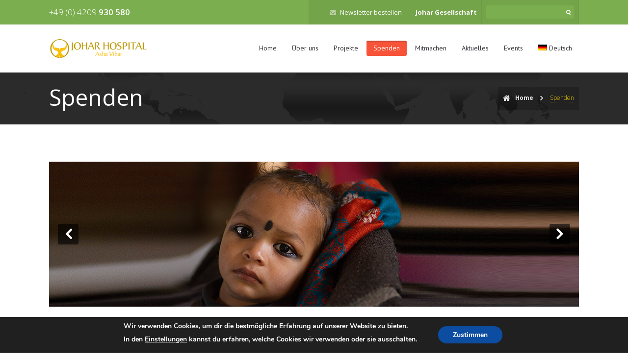

--- FILE ---
content_type: text/html; charset=UTF-8
request_url: https://ashavihar.com/spenden/
body_size: 19331
content:
<!doctype html>
<!--[if lt IE 7]> <html class="no-js lt-ie9 lt-ie8 lt-ie7" lang="de-DE"> <![endif]-->
<!--[if IE 7]>    <html class="no-js lt-ie9 lt-ie8" lang="de-DE"> <![endif]-->
<!--[if IE 8]>    <html class="no-js lt-ie9" lang="de-DE"> <![endif]-->
<!--[if gt IE 8]><!--> <html class="no-js" lang="de-DE"> <!--<![endif]-->
<head>
	<meta charset="UTF-8" />
	<title>Spenden | Asha Vihar</title>
	<link rel="alternate" hreflang="de" href="https://ashavihar.com/spenden/" />
<link rel="alternate" hreflang="en" href="https://ashavihar.com/en/donate/" />
<link rel="alternate" type="application/rss+xml" title="Asha Vihar &raquo; Feed" href="https://ashavihar.com/feed/" />
<link rel="alternate" type="application/rss+xml" title="Asha Vihar &raquo; Kommentar-Feed" href="https://ashavihar.com/comments/feed/" />
<link rel='stylesheet' id='ale-shortcodes-css'  href='https://ashavihar.com/wp-content/themes/donation/aletheme/shortcodes/shortcodes.css?ver=4.7.31' type='text/css' media='all' />
<link rel='stylesheet' id='wpml-menu-item-0-css'  href='//ashavihar.com/wp-content/plugins/sitepress-multilingual-cms/templates/language-switchers/menu-item/style.css?ver=1' type='text/css' media='all' />
<link rel='stylesheet' id='parent-style-css'  href='https://ashavihar.com/wp-content/themes/donation/style.css?ver=4.7.31' type='text/css' media='all' />
<link rel='stylesheet' id='child-style-css'  href='https://ashavihar.com/wp-content/themes/donation-child/style.css?ver=0.0.1' type='text/css' media='all' />
<link rel='stylesheet' id='aletheme_general_css-css'  href='https://ashavihar.com/wp-content/themes/donation/css/general.css?ver=0.0.1' type='text/css' media='all' />
<link rel='stylesheet' id='moove_gdpr_frontend-css'  href='https://ashavihar.com/wp-content/plugins/gdpr-cookie-compliance/dist/styles/gdpr-main.css?ver=4.15.10' type='text/css' media='all' />
<style id='moove_gdpr_frontend-inline-css' type='text/css'>
#moove_gdpr_cookie_modal,#moove_gdpr_cookie_info_bar,.gdpr_cookie_settings_shortcode_content{font-family:Nunito,sans-serif}#moove_gdpr_save_popup_settings_button{background-color:#373737;color:#fff}#moove_gdpr_save_popup_settings_button:hover{background-color:#000}#moove_gdpr_cookie_info_bar .moove-gdpr-info-bar-container .moove-gdpr-info-bar-content a.mgbutton,#moove_gdpr_cookie_info_bar .moove-gdpr-info-bar-container .moove-gdpr-info-bar-content button.mgbutton{background-color:#0C4DA2}#moove_gdpr_cookie_modal .moove-gdpr-modal-content .moove-gdpr-modal-footer-content .moove-gdpr-button-holder a.mgbutton,#moove_gdpr_cookie_modal .moove-gdpr-modal-content .moove-gdpr-modal-footer-content .moove-gdpr-button-holder button.mgbutton,.gdpr_cookie_settings_shortcode_content .gdpr-shr-button.button-green{background-color:#0C4DA2;border-color:#0C4DA2}#moove_gdpr_cookie_modal .moove-gdpr-modal-content .moove-gdpr-modal-footer-content .moove-gdpr-button-holder a.mgbutton:hover,#moove_gdpr_cookie_modal .moove-gdpr-modal-content .moove-gdpr-modal-footer-content .moove-gdpr-button-holder button.mgbutton:hover,.gdpr_cookie_settings_shortcode_content .gdpr-shr-button.button-green:hover{background-color:#fff;color:#0C4DA2}#moove_gdpr_cookie_modal .moove-gdpr-modal-content .moove-gdpr-modal-close i,#moove_gdpr_cookie_modal .moove-gdpr-modal-content .moove-gdpr-modal-close span.gdpr-icon{background-color:#0C4DA2;border:1px solid #0C4DA2}#moove_gdpr_cookie_info_bar span.change-settings-button.focus-g,#moove_gdpr_cookie_info_bar span.change-settings-button:focus,#moove_gdpr_cookie_info_bar button.change-settings-button.focus-g,#moove_gdpr_cookie_info_bar button.change-settings-button:focus{-webkit-box-shadow:0 0 1px 3px #0C4DA2;-moz-box-shadow:0 0 1px 3px #0C4DA2;box-shadow:0 0 1px 3px #0C4DA2}#moove_gdpr_cookie_modal .moove-gdpr-modal-content .moove-gdpr-modal-close i:hover,#moove_gdpr_cookie_modal .moove-gdpr-modal-content .moove-gdpr-modal-close span.gdpr-icon:hover,#moove_gdpr_cookie_info_bar span[data-href]>u.change-settings-button{color:#0C4DA2}#moove_gdpr_cookie_modal .moove-gdpr-modal-content .moove-gdpr-modal-left-content #moove-gdpr-menu li.menu-item-selected a span.gdpr-icon,#moove_gdpr_cookie_modal .moove-gdpr-modal-content .moove-gdpr-modal-left-content #moove-gdpr-menu li.menu-item-selected button span.gdpr-icon{color:inherit}#moove_gdpr_cookie_modal .moove-gdpr-modal-content .moove-gdpr-modal-left-content #moove-gdpr-menu li a span.gdpr-icon,#moove_gdpr_cookie_modal .moove-gdpr-modal-content .moove-gdpr-modal-left-content #moove-gdpr-menu li button span.gdpr-icon{color:inherit}#moove_gdpr_cookie_modal .gdpr-acc-link{line-height:0;font-size:0;color:transparent;position:absolute}#moove_gdpr_cookie_modal .moove-gdpr-modal-content .moove-gdpr-modal-close:hover i,#moove_gdpr_cookie_modal .moove-gdpr-modal-content .moove-gdpr-modal-left-content #moove-gdpr-menu li a,#moove_gdpr_cookie_modal .moove-gdpr-modal-content .moove-gdpr-modal-left-content #moove-gdpr-menu li button,#moove_gdpr_cookie_modal .moove-gdpr-modal-content .moove-gdpr-modal-left-content #moove-gdpr-menu li button i,#moove_gdpr_cookie_modal .moove-gdpr-modal-content .moove-gdpr-modal-left-content #moove-gdpr-menu li a i,#moove_gdpr_cookie_modal .moove-gdpr-modal-content .moove-gdpr-tab-main .moove-gdpr-tab-main-content a:hover,#moove_gdpr_cookie_info_bar.moove-gdpr-dark-scheme .moove-gdpr-info-bar-container .moove-gdpr-info-bar-content a.mgbutton:hover,#moove_gdpr_cookie_info_bar.moove-gdpr-dark-scheme .moove-gdpr-info-bar-container .moove-gdpr-info-bar-content button.mgbutton:hover,#moove_gdpr_cookie_info_bar.moove-gdpr-dark-scheme .moove-gdpr-info-bar-container .moove-gdpr-info-bar-content a:hover,#moove_gdpr_cookie_info_bar.moove-gdpr-dark-scheme .moove-gdpr-info-bar-container .moove-gdpr-info-bar-content button:hover,#moove_gdpr_cookie_info_bar.moove-gdpr-dark-scheme .moove-gdpr-info-bar-container .moove-gdpr-info-bar-content span.change-settings-button:hover,#moove_gdpr_cookie_info_bar.moove-gdpr-dark-scheme .moove-gdpr-info-bar-container .moove-gdpr-info-bar-content button.change-settings-button:hover,#moove_gdpr_cookie_info_bar.moove-gdpr-dark-scheme .moove-gdpr-info-bar-container .moove-gdpr-info-bar-content u.change-settings-button:hover,#moove_gdpr_cookie_info_bar span[data-href]>u.change-settings-button,#moove_gdpr_cookie_info_bar.moove-gdpr-dark-scheme .moove-gdpr-info-bar-container .moove-gdpr-info-bar-content a.mgbutton.focus-g,#moove_gdpr_cookie_info_bar.moove-gdpr-dark-scheme .moove-gdpr-info-bar-container .moove-gdpr-info-bar-content button.mgbutton.focus-g,#moove_gdpr_cookie_info_bar.moove-gdpr-dark-scheme .moove-gdpr-info-bar-container .moove-gdpr-info-bar-content a.focus-g,#moove_gdpr_cookie_info_bar.moove-gdpr-dark-scheme .moove-gdpr-info-bar-container .moove-gdpr-info-bar-content button.focus-g,#moove_gdpr_cookie_info_bar.moove-gdpr-dark-scheme .moove-gdpr-info-bar-container .moove-gdpr-info-bar-content a.mgbutton:focus,#moove_gdpr_cookie_info_bar.moove-gdpr-dark-scheme .moove-gdpr-info-bar-container .moove-gdpr-info-bar-content button.mgbutton:focus,#moove_gdpr_cookie_info_bar.moove-gdpr-dark-scheme .moove-gdpr-info-bar-container .moove-gdpr-info-bar-content a:focus,#moove_gdpr_cookie_info_bar.moove-gdpr-dark-scheme .moove-gdpr-info-bar-container .moove-gdpr-info-bar-content button:focus,#moove_gdpr_cookie_info_bar.moove-gdpr-dark-scheme .moove-gdpr-info-bar-container .moove-gdpr-info-bar-content span.change-settings-button.focus-g,span.change-settings-button:focus,button.change-settings-button.focus-g,button.change-settings-button:focus,#moove_gdpr_cookie_info_bar.moove-gdpr-dark-scheme .moove-gdpr-info-bar-container .moove-gdpr-info-bar-content u.change-settings-button.focus-g,#moove_gdpr_cookie_info_bar.moove-gdpr-dark-scheme .moove-gdpr-info-bar-container .moove-gdpr-info-bar-content u.change-settings-button:focus{color:#0C4DA2}#moove_gdpr_cookie_modal.gdpr_lightbox-hide{display:none}
</style>
<link rel='stylesheet' id='seamless_donations_css-css'  href='https://ashavihar.com/wp-content/plugins/seamless-donations/css/classic-styles.css?ver=4.7.31' type='text/css' media='all' />
<script type='text/javascript' src='https://ashavihar.com/wp-includes/js/jquery/jquery.js?ver=1.12.4'></script>
<script type='text/javascript' src='https://ashavihar.com/wp-includes/js/jquery/jquery-migrate.min.js?ver=1.4.1'></script>
<script type='text/javascript' src='https://ashavihar.com/wp-includes/js/jquery/ui/core.min.js?ver=1.11.4'></script>
<script type='text/javascript' src='https://ashavihar.com/wp-includes/js/jquery/ui/widget.min.js?ver=1.11.4'></script>
<script type='text/javascript' src='https://ashavihar.com/wp-includes/js/jquery/ui/accordion.min.js?ver=1.11.4'></script>
<script type='text/javascript' src='https://ashavihar.com/wp-includes/js/jquery/ui/tabs.min.js?ver=1.11.4'></script>
<script type='text/javascript' src='https://ashavihar.com/wp-content/themes/donation/aletheme/shortcodes/js/ale-shortcodes-lib.js?ver=4.7.31'></script>
<script type='text/javascript'>
/* <![CDATA[ */
var dgxDonateAjax = {"ajaxurl":"https:\/\/ashavihar.com\/wp-admin\/admin-ajax.php","nonce":"919d863aa7","postalCodeRequired":["AU","AT","BE","BR","CA","CN","CZ","DK","FO","FI","FR","DE","GR","GL","HU","IN","ID","IT","JP","KR","LI","LU","MY","MX","MC","NL","NO","PH","PL","PT","RU","SZ","ZA","ES","SE","CH","TH","TR","SG","GB","US"]};
/* ]]> */
</script>
<script type='text/javascript' src='https://ashavihar.com/wp-content/plugins/seamless-donations/js/seamless-donations.js?ver=4.7.31'></script>
<script type='text/javascript' src='https://ashavihar.com/wp-content/plugins/seamless-donations/library/node-uuid/uuid.js?ver=4.7.31'></script>
<script type='text/javascript' src='https://ashavihar.com/wp-content/themes/donation/js/libs/modernizr-2.5.3.min.js?ver=0.0.1'></script>
<script type='text/javascript' src='https://ashavihar.com/wp-content/themes/donation-child/js/html5shiv.min.js?ver=0.0.1'></script>
<link rel='https://api.w.org/' href='https://ashavihar.com/wp-json/' />
<link rel="EditURI" type="application/rsd+xml" title="RSD" href="https://ashavihar.com/xmlrpc.php?rsd" />
<link rel="wlwmanifest" type="application/wlwmanifest+xml" href="https://ashavihar.com/wp-includes/wlwmanifest.xml" /> 
<meta name="generator" content="WordPress 4.7.31" />
<link rel="canonical" href="https://ashavihar.com/spenden/" />
<link rel='shortlink' href='https://ashavihar.com/?p=419' />
<link rel="alternate" type="application/json+oembed" href="https://ashavihar.com/wp-json/oembed/1.0/embed?url=https%3A%2F%2Fashavihar.com%2Fspenden%2F" />
<link rel="alternate" type="text/xml+oembed" href="https://ashavihar.com/wp-json/oembed/1.0/embed?url=https%3A%2F%2Fashavihar.com%2Fspenden%2F&#038;format=xml" />
<meta name="generator" content="WPML ver:4.2.7.1 stt:1,3;" />
<link href='https://fonts.googleapis.com/css?family=PT+Sans:400,700' rel='stylesheet' type='text/css'><link href='https://fonts.googleapis.com/css?family=Open+Sans:300,400,600,700,800' rel='stylesheet' type='text/css'><link href='https://fonts.googleapis.com/css?family=Raleway:400' rel='stylesheet' type='text/css'><style type='text/css'>
	body {
		font-size:12px;font-style:normal;color:#7c7c7b;font-family:Open Sans;background-color:#ffffff;background-repeat:repeat;background-position:top center;background-attachment:scroll;	}
	h1 {
		font-size:28px;font-style:normal;color:#1e1d1c;font-family:Open Sans;	}
	h2 {
		font-size:22px;font-style:normal;color:#1e1d1c;font-family:Open Sans;	}
	h3 {
		font-size:18px;font-style:normal;color:#1e1d1c;font-family:Open Sans;	}
	h4 {
		font-size:14px;font-style:normal;color:#1e1d1c;font-family:Open Sans;	}
	h5 {
		font-size:12px;font-style:normal;color:#1e1d1c;font-family:Open Sans;	}
	h6 {
		font-size:10px;font-style:normal;color:#1e1d1c;font-family:Open Sans;	}

	/*Header Font (PT Sans)*/
	header.main nav > ul > li > a, header.main nav > ul > li ul li > a, header.main #mobile-menu li a, section.info .col-4 h3,
	section.info .col-4 p, footer .footer p, footer .footer .twit .name, section.org-details h3, section.org-details p,
	.home-4-information .wrapper .myStat .circle-text,.home-4-information .wrapper .circle-info-half,.home-5-donation .circle .myStat .circle-text,
	.template-about-3 .information-box .wrapper .items article p{
	font-family:PT Sans;}

	/*Main Font (Open Sans)*/
	header.top .tel, header.top .tel span, header.top .right .email a, header.top .right .donate_ a, header.top .right .name,
	header.top .right .search input[type='search'], #slider .slides li .text1, #slider .slides li .text2, section.donate_ .col-6.text h3 ,
	section.donate_ .col-6.text h4, section.donate_ .col-6.text h5, section.donate_ .col-6.text h5 span, section.donate_ .col-6.but a,
	section.donate_ .share >span, section.latest-donations h2, section.latest-donations .peoples .name, section.latest-donations .peoples .state,
	section.latest-donations .peoples .donated, section.how-help h2, section.how-help .col-6 h3, section.how-help .col-6 p,
	section.how-help .c1, section.how-help .c2, section.how-help .c3, section.how-help .c4, section.how-help .more, section.news h3,
	section.news .news section .time, section.news .news section a, section.news .news section p, section.news .news .info .reply,
	section.news .news .info .comment, section.news .news .info .tag, section.news .news .more, section.news .about p, section.bottom .text h3,
	section.bottom .text a, footer .line .links li a, footer .line .copy, footer .line .copy span, footer .footer .contacts .phone,
	footer .footer .contacts .phone span, footer .footer .contacts .adress, footer .footer .contacts .adress span, footer .footer .contacts .email,
	footer .footer h3, section.top-page-nav h2, section.top-page-nav .navi a, section.top-page-nav .navi a.active, .linetext p,
	section.management h2, section.management .peoples .name, section.management .peoples .spec, section.management .peoples p,
	section.org-details h2, section.org-details a, section.you-help h2, section.you-help .col-8 p, section.you-help .col-8 a,
	section.you-help .col-4 form input#email, section.you-help .col-4 form textarea, section.you-help .col-4 form #submit, section.blog .img .like p,
	section.blog .frame .like p, section.blog .img-big .like p, section.blog article.big .title, section.blog article.big .info,
	section.blog article.big .info.events .category span, section.blog article.big .date, section.blog article.big p, section.blog article.big a,
	section.blog article.small .title, section.blog article.small .info, section.blog article.small p, section.blog article.small a,
	section.blog .page-numbers li a, section.blog .page-numbers li span, aside.blog form #search, aside.blog #aside-dynamic .menu > div, aside.blog #aside-dynamic .content .col-9 .title,
	aside.blog #aside-dynamic .content .col-9 p, aside.blog #aside-dynamic .content .col-9 .info .date, aside.blog #aside-dynamic .content .col-9 .info .comments,
	aside.blog .recent-events > h3, aside.blog .recent-events .title, aside.blog .recent-events .item .col-9 .title, aside.blog .recent-events .item .col-9 .info .calendar,
	aside.blog #photostream > h3, aside.blog .video > h3, .gallery .menu > a, .gallery .photos .col-6 > a .like p, section.contacts h2,
	section.contacts .col-7 > a, section.contacts .col-7 p, section.contacts .col-5 form .name, section.contacts .col-5 form .email,
	section.contacts .col-5 form .subject, section.contacts .col-5 form .message, section.contacts .col-5 form #submit, section.cause h2,
	section.cause .causes h3, section.cause .causes .percent .num, section.cause .causes .cols .back h4, section.cause .causes .cols .back p,
	section.donate-text h2, section.donate-text p, section.donate-text .col-4 form .name, section.donate-text .col-4 form .email,
	section.donate-text .col-4 form .message, section.donate-text .col-4 form #submit,aside.blog .widget .caption, section.top-page-nav .navi .current,
	.template-contact-2 .contact-form form .message {
	font-family:Open Sans;}

	/*Secondary Font (Raleway)*/
	.home-4-donation .wrapper .col-7 .string, .home-5-blog .items article .string{
	font-family:Raleway;}

	/*Background*/
			body,header.main{
			background: url();		}
		/*Main color (green)*/

	
	/*Secondary color (red)*/

	
	/*Tertiary color (yellow)*/

	

	</style>
    <meta name="viewport" content="width=device-width, initial-scale=1, maximum-scale=1" />
	<link rel="shortcut icon" href="https://ashavihar.com/wp-content/uploads/2015/12/favicon_johar-1.gif" />
	<link rel="pingback" href="https://ashavihar.com/xmlrpc.php" />
	<link rel="alternate" type="application/rss+xml" title="Asha Vihar RSS Feed" href="https://ashavihar.com/feed/" />
	<link rel="stylesheet" type="text/css" media="all" href="https://ashavihar.com/wp-content/themes/donation-child/style.css" />
	<style type="text/css">
			.ale_map_canvas img {
				max-width: none;
		  }</style>		<style type="text/css" id="wp-custom-css">
			/*
You can add your own CSS here.

Click the help icon above to learn more.
*/

.wp-block-image figcaption {
    text-align: center;
}

.home-3-wrapper {
  max-width: 1277px;
  margin: 0 auto;
  box-sizing: border-box;
}

.home-3a-wrapper {
  max-width: 1024px;
  margin: 0 auto;
  box-sizing: border-box;
}
		</style>
	</head>
<body class="page-template page-template-template-about-2 page-template-template-about-2-php page page-id-419 page-parent" >


	<!-- Header Top -->
	<header class="top cf">
		<div class="center">
			<div class="tel">+49 (0) 4209 <span>930 580</span></div>

			<div class="right">
								<div class="block email">
					<a><span class="fa fa-envelope"></span>Newsletter bestellen</a>
				</div>
				
								<div class="block name">
					Johar Gesellschaft				</div>
				<div class="block search">
					<form role="search" method="get" action="https://ashavihar.com" >
    <input type="search" value="" name="s" />
    <input type="submit" value="" />
    <input type="hidden" name="lang" value="de"/>
</form>				</div>
			</div>
			<div class="get-news-form">
				<div class="exit">x</div>
				<script>(function() {
	window.mc4wp = window.mc4wp || {
		listeners: [],
		forms: {
			on: function(evt, cb) {
				window.mc4wp.listeners.push(
					{
						event   : evt,
						callback: cb
					}
				);
			}
		}
	}
})();
</script><!-- Mailchimp for WordPress v4.9.15 - https://wordpress.org/plugins/mailchimp-for-wp/ --><form id="mc4wp-form-1" class="mc4wp-form mc4wp-form-1146" method="post" data-id="1146" data-name="Newsletter Formular" ><div class="mc4wp-form-fields"><p>
    <label>Vorname / Firstname</label>
    <input type="text" name="FNAME" required>
</p>
<p>
    <label>Nachname / Surname</label>
    <input type="text" name="LNAME" required>
</p>
<p>
    <label></label>
    <label>
        <input name="_mc4wp_lists[]" type="checkbox" value="8121e57005" checked> <span>Johar Newsletter</span>
    </label>
</p>
<p>
    <input type="submit" value="Abonnieren / Subscribe">
</p>
<p>
	<label>E-Mail: </label>
	<input type="email" name="EMAIL" placeholder="E-Mail" required />
</p>

</div><label style="display: none !important;">Wenn du ein Mensch bist, lasse das Feld leer: <input type="text" name="_mc4wp_honeypot" value="" tabindex="-1" autocomplete="off" /></label><input type="hidden" name="_mc4wp_timestamp" value="1768943780" /><input type="hidden" name="_mc4wp_form_id" value="1146" /><input type="hidden" name="_mc4wp_form_element_id" value="mc4wp-form-1" /><div class="mc4wp-response"></div></form><!-- / Mailchimp for WordPress Plugin -->			</div>

			<div class="donate-form">
				<div class="exit">x</div>
				<!-- SD 5.3 form engine mode --><noscript><h2>JavaScript ist nicht aktiviert. JavaScript muss aktiviert sein um dieses Formular zu benutzen.</h2></noscript><div class="seamless-donations-forms-engine"><form onsubmit='return SeamlessDonationsFormsEngineValidator();' id='seamless-donations-form' name='seamless-donations-form' action='https://ashavihar.com/spenden/' method='post' ><div class="seamless-donations-forms-error-message" style="display:none"></div><div id='session_id_element' ><div id='session_id_element-error-message'  style='display:none' class='seamless-donations-error-message-field'></div><input type='hidden' name='_dgx_donate_session_id' value='browser-uuid' /></div><div id='redirect_url_element' ><div id='redirect_url_element-error-message'  style='display:none' class='seamless-donations-error-message-field'></div><input type='hidden' name='_dgx_donate_redirect_url' value='https://ashavihar.com/spenden/' /></div><div id='success_url_element' ><div id='success_url_element-error-message'  style='display:none' class='seamless-donations-error-message-field'></div><input type='hidden' name='_dgx_donate_success_url' value='https://ashavihar.com/spenden/' /></div><div id='process_via' ><div id='process_via-error-message'  style='display:none' class='seamless-donations-error-message-field'></div><input type='hidden' name='_dgx_donate_form_via' value='1' /></div><div id='dgx-donate-container' ><div id='dgx-donate-form-donation-section' class='dgx-donate-form-section' ><div id='donation_header' ><div id='donation_header-error-message'  style='display:none' class='seamless-donations-error-message-field'></div><h2>JA, ICH UNTERSTÜTZE ASHA VIHAR</h2></div><div id='header_desc' ><div id='header_desc-error-message'  style='display:none' class='seamless-donations-error-message-field'></div><p>Meine Spende wird da eingesetzt wo sie am nötigsten ist.</p></div><span id='dgx_donate_giving_level_5' class='horiz' ><span id='dgx_donate_giving_level_5-error-message'  style='display:none' class='seamless-donations-error-message-field'></span><input type='radio' name='_dgx_donate_amount' value='5' data-conceal='.other-donation-level' />&euro;5</span><span id='dgx_donate_giving_level_10' class='horiz' ><span id='dgx_donate_giving_level_10-error-message'  style='display:none' class='seamless-donations-error-message-field'></span><input type='radio' name='_dgx_donate_amount' value='10' data-conceal='.other-donation-level' />&euro;10</span><span id='dgx_donate_giving_level_50' class='horiz' ><span id='dgx_donate_giving_level_50-error-message'  style='display:none' class='seamless-donations-error-message-field'></span><input type='radio' name='_dgx_donate_amount' value='50' data-conceal='.other-donation-level' />&euro;50</span><span id='dgx_donate_giving_level_100' class='horiz' ><span id='dgx_donate_giving_level_100-error-message'  style='display:none' class='seamless-donations-error-message-field'></span><input type='radio' name='_dgx_donate_amount' value='100' data-conceal='.other-donation-level' />&euro;100</span><span id='dgx_donate_giving_level_1000' class='horiz' ><span id='dgx_donate_giving_level_1000-error-message'  style='display:none' class='seamless-donations-error-message-field'></span><input type='radio' name='_dgx_donate_amount' value='1000' data-conceal='.other-donation-level' />&euro;1,000</span><span id='other_radio_button' class='horiz' ><span id='other_radio_button-error-message'  style='display:none' class='seamless-donations-error-message-field'></span><input type='radio' name='_dgx_donate_amount' value='OTHER' id='dgx-donate-other-radio' data-reveal='.other-donation-level' />anderer Betrag</span><div id='_dgx_donate_user_amount' class='aftertext seamless-donations-form-row other-donation-level' style='display:none'><div id='_dgx_donate_user_amount-error-message'  style='display:none' class='seamless-donations-error-message-field'></div><div class='seamless-donations-col-25'><label for='_dgx_donate_user_amount'>anderer Betrag: </label></div><div class='seamless-donations-col-25'><input type='text' name='_dgx_donate_user_amount' value='' size='15' id='_dgx_donate_user_amount' data-validate='currency' /></div></div><div id='_dgx_donate_designated' ><div id='_dgx_donate_designated-error-message'  style='display:none' class='seamless-donations-error-message-field'></div><input type='checkbox' name='_dgx_donate_designated' id='dgx-donate-designated' data-reveal='.specific-fund' />Ich möchte diese Spende einem spezifischen Projekt zuordnen:</div><div ><div id='designated_fund_label' class='specific-fund' style='display:none'><div id='designated_fund_label-error-message'  style='display:none' class='seamless-donations-error-message-field'></div>Zugeordnetes Projekt:</div><div id='_dgx_donate_designated_fund' class='specific-fund' style='display:none'><div id='_dgx_donate_designated_fund-error-message'  style='display:none' class='seamless-donations-error-message-field'></div><label for='_dgx_donate_designated_fund'> </label><select name='_dgx_donate_designated_fund' size='1' class='specific-fund' style='display:none'><option value='0'>Kein Projekt ausgewählt</option><option value='4069'>Betten für die Klinik</option><option value='3594'>Bildungspatenschaft</option><option value='2986'>Fahrradergometer für die REHA-STATION</option><option value='1651'>Kinderdorf</option><option value='1649'>Krankenwagen</option><option value='2971'>Laufband für die REHA-Station</option><option value='1653'>Moskitonetze spenden!</option></select></div></div><div ><div id='_dgx_donate_repeating' ><div id='_dgx_donate_repeating-error-message'  style='display:none' class='seamless-donations-error-message-field'></div><p><input type='checkbox' name='_dgx_donate_repeating' id='dgx-donate-repeating' />Ich möchte, dass sich diese Spende jeden Monat automatisch wiederholt</p></div></div></div><div id='dgx-donate-form-tribute-section' class='dgx-donate-form-section' ><div id='donation_header' ><div id='donation_header-error-message'  style='display:none' class='seamless-donations-error-message-field'></div><h2>Spende widmen</h2></div><div id='_dgx_donate_tribute_gift' ><div id='_dgx_donate_tribute_gift-error-message'  style='display:none' class='seamless-donations-error-message-field'></div><input type='checkbox' name='_dgx_donate_tribute_gift' id='dgx-donate-tribute' data-reveal='.in-honor' data-conceal='.postal-acknowledgement, .conceal-state, .conceal-postcode, .conceal-province' data-check='_dgx_donate_honor_by_email' />Hier auswählen um im Namen oder Gedenken jemand Anderes zu spenden.</div><div id='_dgx_donate_memorial_gift' class='in-honor' style='display:none'><div id='_dgx_donate_memorial_gift-error-message'  style='display:none' class='seamless-donations-error-message-field'></div><input type='checkbox' name='_dgx_donate_memorial_gift' />Klicken Sie hier wenn dies ein Geschenk in Gedenken an jemanden ist</div><div id='_dgx_donate_honoree_name' class='seamless-donations-form-row in-honor' style='display:none'><div id='_dgx_donate_honoree_name-error-message'  style='display:none' class='seamless-donations-error-message-field'></div><div class='seamless-donations-col-25'><label for='_dgx_donate_honoree_name'>Honoree: </label></div><div class='seamless-donations-col-75'><input type='text' name='_dgx_donate_honoree_name' value='' size='20' /></div></div><div id='_dgx_donate_honor_by_email' class='in-honor' style='display:none'><div id='_dgx_donate_honor_by_email-error-message'  style='display:none' class='seamless-donations-error-message-field'></div><input type='radio' name='_dgx_donate_honor_by_email' checked value='TRUE' data-reveal='.email-acknowledgement' data-conceal='.postal-acknowledgement, .conceal-state, .conceal-postcode, .conceal-province' />Sende eine Bescheinigung per Email</div><div id='_dgx_donate_honor_by_post_mail' class='in-honor' style='display:none'><div id='_dgx_donate_honor_by_post_mail-error-message'  style='display:none' class='seamless-donations-error-message-field'></div><input type='radio' name='_dgx_donate_honor_by_email' value='FALSE' data-reveal='.postal-acknowledgement' data-conceal='.email-acknowledgement' />Sende eine Bescheinigung per Post</div><div id='_dgx_donate_honoree_email_name' class='seamless-donations-form-row in-honor email-acknowledgement' style='display:none'><div id='_dgx_donate_honoree_email_name-error-message'  style='display:none' class='seamless-donations-error-message-field'></div><div class='seamless-donations-col-25'><label for='_dgx_donate_honoree_email_name'>Email Name: </label></div><div class='seamless-donations-col-75'><input type='text' name='_dgx_donate_honoree_email_name' value='' size='20' /></div></div><div id='_dgx_donate_honoree_email' class='seamless-donations-form-row in-honor email-acknowledgement' style='display:none'><div id='_dgx_donate_honoree_email-error-message'  style='display:none' class='seamless-donations-error-message-field'></div><div class='seamless-donations-col-25'><label for='_dgx_donate_honoree_email'>Email: </label></div><div class='seamless-donations-col-75'><input type='text' name='_dgx_donate_honoree_email' value='' size='20' data-validate='email' /></div></div><div id='_dgx_donate_honoree_post_name' class='seamless-donations-form-row postal-acknowledgement' style='display:none'><div id='_dgx_donate_honoree_post_name-error-message'  style='display:none' class='seamless-donations-error-message-field'></div><div class='seamless-donations-col-25'><label for='_dgx_donate_honoree_post_name'>Name: </label></div><div class='seamless-donations-col-75'><input type='text' name='_dgx_donate_honoree_post_name' value='' size='20' /></div></div><div id='_dgx_donate_honoree_address' class='seamless-donations-form-row postal-acknowledgement' style='display:none'><div id='_dgx_donate_honoree_address-error-message'  style='display:none' class='seamless-donations-error-message-field'></div><div class='seamless-donations-col-25'><label for='_dgx_donate_honoree_address'>Adresse: </label></div><div class='seamless-donations-col-75'><input type='text' name='_dgx_donate_honoree_address' value='' size='20' /></div></div><div id='_dgx_donate_honoree_city' class='seamless-donations-form-row postal-acknowledgement' style='display:none'><div id='_dgx_donate_honoree_city-error-message'  style='display:none' class='seamless-donations-error-message-field'></div><div class='seamless-donations-col-25'><label for='_dgx_donate_honoree_city'>Stadt: </label></div><div class='seamless-donations-col-75'><input type='text' name='_dgx_donate_honoree_city' value='' size='20' /></div></div><div id='_dgx_donate_honoree_state' class='conceal-state' style='display:none'><div id='_dgx_donate_honoree_state-error-message'  style='display:none' class='seamless-donations-error-message-field'></div><label for='_dgx_donate_honoree_state'>Bundesland: </label><select name='_dgx_donate_honoree_state' size='1' class='conceal-state' style='display:none'><option value='AL'>Alabama</option><option value='AK'>Alaska</option><option value='AS'>American Samoa</option><option value='AZ'>Arizona</option><option value='AR'>Arkansas</option><option value='CA'>California</option><option value='CO'>Colorado</option><option value='CT'>Connecticut</option><option value='DE'>Delaware</option><option value='DC'>District of Columbia</option><option value='FM'>Federated States of Micronesia</option><option value='FL'>Florida</option><option value='GA'>Georgia</option><option value='GU'>Guam</option><option value='HI'>Hawaii</option><option value='ID'>Idaho</option><option value='IL'>Illinois</option><option value='IN'>Indiana</option><option value='IA'>Iowa</option><option value='KS'>Kansas</option><option value='KY'>Kentucky</option><option value='LA'>Louisiana</option><option value='ME'>Maine</option><option value='MH'>Marshall Islands</option><option value='MD'>Maryland</option><option value='MA'>Massachusetts</option><option value='MI'>Michigan</option><option value='MN'>Minnesota</option><option value='MS'>Mississippi</option><option value='MO'>Missouri</option><option value='MT'>Montana</option><option value='NE'>Nebraska</option><option value='NV'>Nevada</option><option value='NH'>New Hampshire</option><option value='NJ'>New Jersey</option><option value='NM'>New Mexico</option><option value='NY'>New York</option><option value='NC'>North Carolina</option><option value='ND'>North Dakota</option><option value='MP'>Northern Mariana Islands</option><option value='OH'>Ohio</option><option value='OK'>Oklahoma</option><option value='OR'>Oregon</option><option value='PW'>Palau</option><option value='PA'>Pennsylvania</option><option value='PR'>Puerto Rico</option><option value='RI'>Rhode Island</option><option value='SC'>South Carolina</option><option value='SD'>South Dakota</option><option value='TN'>Tennessee</option><option value='TX'>Texas</option><option value='UT'>Utah</option><option value='VT'>Vermont</option><option value='VI'>Virgin Islands</option><option value='VA'>Virginia</option><option value='WA' selected='selected'>Washington</option><option value='WV'>West Virginia</option><option value='WI'>Wisconsin</option><option value='WY'>Wyoming</option><option value='AA'>Armed Forces Americas</option><option value='AE'>Armed Forces</option><option value='AP'>Armed Forces Pacific</option></select></div><div id='_dgx_donate_honoree_province' class='conceal-province' style='display:none'><div id='_dgx_donate_honoree_province-error-message'  style='display:none' class='seamless-donations-error-message-field'></div><label for='_dgx_donate_honoree_province'>Provinz: </label><select name='_dgx_donate_honoree_province' size='1' class='conceal-province' style='display:none'><option value='AB'>Alberta</option><option value='BC'>British Columbia</option><option value='MB'>Manitoba</option><option value='NB'>New Brunswick</option><option value='NL'>Newfoundland and Labrador</option><option value='NT'>Northwest Territories</option><option value='NS'>Nova Scotia</option><option value='NU'>Nunavut</option><option value='ON'>Ontario</option><option value='PE'>Prince Edward Island</option><option value='QC'>Quebec</option><option value='SK'>Saskatchewan</option><option value='YT'>Yukon</option></select></div><div id='_dgx_donate_honoree_country' class='postal-acknowledgement' style='display:none'><div id='_dgx_donate_honoree_country-error-message'  style='display:none' class='seamless-donations-error-message-field'></div><label for='_dgx_donate_honoree_country'>Land: </label><select name='_dgx_donate_honoree_country' size='1' class='postal-acknowledgement' style='display:none' data-conceal='.conceal-state, .conceal-postcode, .conceal-province'><option value='AX'>Aland Islands</option><option value='AL'>Albania</option><option value='DZ'>Algeria</option><option value='AS'>American Samoa</option><option value='AD'>Andorra</option><option value='AO'>Angola</option><option value='AI'>Anguilla</option><option value='AQ'>Antarctica</option><option value='AG'>Antigua and Barbuda</option><option value='AR'>Argentina</option><option value='AM'>Armenia</option><option value='AW'>Aruba</option><option value='AU' data-reveal='.conceal-postcode'>Australia</option><option value='AT' data-reveal='.conceal-postcode'>Austria</option><option value='AZ'>Azerbaijan</option><option value='BS'>Bahamas</option><option value='BH'>Bahrain</option><option value='BD'>Bangladesh</option><option value='BB'>Barbados</option><option value='BE' data-reveal='.conceal-postcode'>Belgium</option><option value='BZ'>Belize</option><option value='BJ'>Benin</option><option value='BM'>Bermuda</option><option value='BT'>Bhutan</option><option value='BO'>Bolivia</option><option value='BA'>Bosnia-Herzegovina</option><option value='BW'>Botswana</option><option value='BV'>Bouvet Island</option><option value='BR' data-reveal='.conceal-postcode'>Brazil</option><option value='IO'>British Indian Ocean Territory</option><option value='BN'>Brunei Darussalam</option><option value='BG'>Bulgaria</option><option value='BF'>Burkina Faso</option><option value='BI'>Burundi</option><option value='KM'>Comoros</option><option value='CA' data-reveal='.conceal-province, .conceal-postcode'>Canada</option><option value='CV'>Cape Verde</option><option value='KY'>Cayman Islands</option><option value='CF'>Central African Republic</option><option value='TD'>Chad</option><option value='CL'>Chile</option><option value='CN' data-reveal='.conceal-postcode'>China</option><option value='CX'>Christmas Island</option><option value='CC'>Cocos (Keeling) Islands</option><option value='CO'>Colombia</option><option value='CD'>Democratic Republic of Congo</option><option value='CG'>Congo</option><option value='CK'>Cook Islands</option><option value='CR'>Costa Rica</option><option value='HR'>Croatia</option><option value='CY'>Cyprus</option><option value='CZ' data-reveal='.conceal-postcode'>Czech Republic</option><option value='DK' data-reveal='.conceal-postcode'>Denmark</option><option value='DJ'>Djibouti</option><option value='DM'>Dominica</option><option value='DO'>Dominican Republic</option><option value='EC'>Ecuador</option><option value='EG'>Egypt</option><option value='SV'>El Salvador</option><option value='ER'>Eriteria</option><option value='EE'>Estonia</option><option value='ET'>Ethiopia</option><option value='FK'>Falkland Islands (Malvinas)</option><option value='FO' data-reveal='.conceal-postcode'>Faroe Islands</option><option value='FJ'>Fiji</option><option value='FI' data-reveal='.conceal-postcode'>Finland</option><option value='FR' data-reveal='.conceal-postcode'>France</option><option value='GF'>French Guiana</option><option value='PF'>French Polynesia</option><option value='TF'>French Southern Territories</option><option value='GA'>Gabon</option><option value='GM'>Gambia</option><option value='GE'>Georgia</option><option value='DE' selected='selected' data-reveal='.conceal-postcode'>Germany</option><option value='GH'>Ghana</option><option value='GI'>Gibraltar</option><option value='GR' data-reveal='.conceal-postcode'>Greece</option><option value='GL' data-reveal='.conceal-postcode'>Greenland</option><option value='GD'>Grenada</option><option value='GP'>Guadeloupe</option><option value='GU'>Guam</option><option value='GT'>Guatemala</option><option value='GG'>Guernsey</option><option value='GN'>Guinea</option><option value='GW'>Guinea Bissau</option><option value='GY'>Guyana</option><option value='HM'>Heard Island / McDonald Islands</option><option value='VA'>Holy See (Vatican)</option><option value='HN'>Honduras</option><option value='HK'>Hong Kong</option><option value='HU' data-reveal='.conceal-postcode'>Hungary</option><option value='IS'>Iceland</option><option value='IN' data-reveal='.conceal-postcode'>India</option><option value='ID' data-reveal='.conceal-postcode'>Indonesia</option><option value='IE'>Ireland</option><option value='IM'>Isle of Man</option><option value='IL'>Israel</option><option value='IT' data-reveal='.conceal-postcode'>Italy</option><option value='JM'>Jamaica</option><option value='JP' data-reveal='.conceal-postcode'>Japan</option><option value='JE'>Jersey</option><option value='JO'>Jordan</option><option value='KZ'>Kazakhstan</option><option value='KE'>Kenya</option><option value='KI'>Kiribati</option><option value='KR' data-reveal='.conceal-postcode'>Korea, Republic of</option><option value='KW'>Kuwait</option><option value='KG'>Kyrgyzstan</option><option value='LA'>Laos</option><option value='LV'>Latvia</option><option value='LS'>Lesotho</option><option value='LI' data-reveal='.conceal-postcode'>Liechtenstein</option><option value='LT'>Lithuania</option><option value='LU' data-reveal='.conceal-postcode'>Luxembourg</option><option value='MO'>Macao</option><option value='MK'>Macedonia</option><option value='MG'>Madagascar</option><option value='MW'>Malawi</option><option value='MY' data-reveal='.conceal-postcode'>Malaysia</option><option value='MV'>Maldives</option><option value='ML'>Mali</option><option value='MT'>Malta</option><option value='MH'>Marshall Islands</option><option value='MQ'>Martinique</option><option value='MR'>Mauritania</option><option value='MU'>Mauritius</option><option value='YT'>Mayotte</option><option value='MX' data-reveal='.conceal-postcode'>Mexico</option><option value='FM'>Micronesia, Federated States of</option><option value='MD'>Moldova, Republic of</option><option value='MC' data-reveal='.conceal-postcode'>Monaco</option><option value='MN'>Mongolia</option><option value='ME'>Montenegro</option><option value='MS'>Montserrat</option><option value='MA'>Morocco</option><option value='MZ'>Mozambique</option><option value='NA'>Namibia</option><option value='NR'>Nauru</option><option value='NP'>Nepal</option><option value='NL' data-reveal='.conceal-postcode'>Netherlands</option><option value='AN'>Netherlands Antilles</option><option value='NC'>New Calendonia</option><option value='NZ'>New Zealand</option><option value='NI'>Nicaragua</option><option value='NE'>Niger</option><option value='NU'>Niue</option><option value='NF'>Norfolk Island</option><option value='MP'>Northern Mariana Islands</option><option value='NO' data-reveal='.conceal-postcode'>Norway</option><option value='OM'>Oman</option><option value='PW'>Palau</option><option value='PS'>Palestine</option><option value='PA'>Panama</option><option value='PY'>Paraguay</option><option value='PG'>Papua New Guinea</option><option value='PE'>Peru</option><option value='PH' data-reveal='.conceal-postcode'>Philippines</option><option value='PN'>Pitcairn</option><option value='PL' data-reveal='.conceal-postcode'>Poland</option><option value='PT' data-reveal='.conceal-postcode'>Portugal</option><option value='PR'>Puerto Rico</option><option value='QA'>Qatar</option><option value='RE'>Reunion</option><option value='RO'>Romania</option><option value='RS'>Republic of Serbia</option><option value='RU' data-reveal='.conceal-postcode'>Russian Federation</option><option value='RW'>Rwanda</option><option value='SH'>Saint Helena</option><option value='KN'>Saint Kitts and Nevis</option><option value='LC'>Saint Lucia</option><option value='PM'>Saint Pierre and Miquelon</option><option value='VC'>Saint Vincent / Grenadines</option><option value='WS'>Samoa</option><option value='SM'>San Marino</option><option value='ST'>Sao Tome and Principe</option><option value='SA'>Saudi Arabia</option><option value='SN'>Senegal</option><option value='SC'>Seychelles</option><option value='SL'>Sierra Leone</option><option value='SG' data-reveal='.conceal-postcode'>Singapore</option><option value='SK'>Slovakia</option><option value='SI'>Slovenia</option><option value='SB'>Solomon Islands</option><option value='SO'>Somalia</option><option value='ZA' data-reveal='.conceal-postcode'>South Africa</option><option value='GS'>South Georgia / South Sandwich</option><option value='ES' data-reveal='.conceal-postcode'>Spain</option><option value='LK'>Sri Lanka</option><option value='SR'>Suriname</option><option value='SJ'>Svalbard and Jan Mayen</option><option value='SZ' data-reveal='.conceal-postcode'>Swaziland</option><option value='SE' data-reveal='.conceal-postcode'>Sweden</option><option value='CH' data-reveal='.conceal-postcode'>Switzerland</option><option value='TW'>Taiwan</option><option value='TJ'>Tajikistan</option><option value='TZ'>Tanzania, United Republic of</option><option value='TH' data-reveal='.conceal-postcode'>Thailand</option><option value='TL'>Timor-Leste</option><option value='TG'>Togo</option><option value='TK'>Tokelau</option><option value='TO'>Tonga</option><option value='TT'>Trinidad and Tobago</option><option value='TN'>Tunisia</option><option value='TR' data-reveal='.conceal-postcode'>Turkey</option><option value='TM'>Turkmenistan</option><option value='TC'>Turks and Caicos Islands</option><option value='TV'>Tuvalu</option><option value='UG'>Uganda</option><option value='UA'>Ukraine</option><option value='AE'>United Arab Emirates</option><option value='GB' data-reveal='.conceal-postcode'>United Kingdom</option><option value='US' data-reveal='.conceal-state, .conceal-postcode'>United States</option><option value='UM'>US Minor Outlying Islands</option><option value='UY'>Uruguay</option><option value='UZ'>Uzbekistan</option><option value='VU'>Vanuatu</option><option value='VE'>Venezuela</option><option value='VN'>Vietnam</option><option value='VG'>Virgin Islands, British</option><option value='VI'>Virgin Islands, U.S.</option><option value='WF'>Wallis and Futuna</option><option value='EH'>Western Sahara</option><option value='YE'>Yemen</option><option value='ZM'>Zambia</option></select></div><div id='_dgx_donate_honoree_zip' class='seamless-donations-form-row conceal-postcode' style='display:none'><div id='_dgx_donate_honoree_zip-error-message'  style='display:none' class='seamless-donations-error-message-field'></div><div class='seamless-donations-col-25'><label for='_dgx_donate_honoree_zip'>Post Code: </label></div><div class='seamless-donations-col-25'><input type='text' name='_dgx_donate_honoree_zip' value='' size='10' /></div></div></div><div id='dgx-donate-form-donor-section' class='dgx-donate-form-section' ><div id='donation_header' ><div id='donation_header-error-message'  style='display:none' class='seamless-donations-error-message-field'></div><h2>Spender Informationen</h2></div><div id='_dgx_donate_donor_first_name' class='seamless-donations-form-row' ><div id='_dgx_donate_donor_first_name-error-message'  style='display:none' class='seamless-donations-error-message-field'></div><div class='seamless-donations-col-25'><label for='_dgx_donate_donor_first_name'>Vorname: </label></div><div class='seamless-donations-col-25'><input type='text' name='_dgx_donate_donor_first_name' value='' size='20' data-validate='required' /></div></div><div id='_dgx_donate_donor_last_name' class='seamless-donations-form-row' ><div id='_dgx_donate_donor_last_name-error-message'  style='display:none' class='seamless-donations-error-message-field'></div><div class='seamless-donations-col-25'><label for='_dgx_donate_donor_last_name'>Nachname: </label></div><div class='seamless-donations-col-25'><input type='text' name='_dgx_donate_donor_last_name' value='' size='20' data-validate='required' /></div></div><div id='_dgx_donate_donor_email' class='seamless-donations-form-row' ><div id='_dgx_donate_donor_email-error-message'  style='display:none' class='seamless-donations-error-message-field'></div><div class='seamless-donations-col-25'><label for='_dgx_donate_donor_email'>Email: </label></div><div class='seamless-donations-col-75'><input type='text' name='_dgx_donate_donor_email' value='' size='20' data-validate='required,email' /></div></div><div id='_dgx_donate_anonymous' ><div id='_dgx_donate_anonymous-error-message'  style='display:none' class='seamless-donations-error-message-field'></div><input type='checkbox' name='_dgx_donate_anonymous' />Bitte meinen Namen nicht öffentlich bekanntgeben. Ich möchte anonym bleiben.</div><div id='_dgx_donate_add_to_mailing_list' ><div id='_dgx_donate_add_to_mailing_list-error-message'  style='display:none' class='seamless-donations-error-message-field'></div><P><input type='checkbox' name='_dgx_donate_add_to_mailing_list' />Bitte fügen Sie meine Emailadresse zu ihrer Mailingliste hinzu.</P></div></div><div id='dgx-donate-form-billing-section' class='dgx-donate-form-section' ><div id='donation_header' ><div id='donation_header-error-message'  style='display:none' class='seamless-donations-error-message-field'></div><h2>Adresse des Spenders</h2></div><div id='_dgx_donate_donor_address' class='seamless-donations-form-row' ><div id='_dgx_donate_donor_address-error-message'  style='display:none' class='seamless-donations-error-message-field'></div><div class='seamless-donations-col-25'><label for='_dgx_donate_donor_address'>Adresse: </label></div><div class='seamless-donations-col-75'><input type='text' name='_dgx_donate_donor_address' value='' size='20' data-validate='required' /></div></div><div id='_dgx_donate_donor_address2' class='seamless-donations-form-row' ><div id='_dgx_donate_donor_address2-error-message'  style='display:none' class='seamless-donations-error-message-field'></div><div class='seamless-donations-col-25'><label for='_dgx_donate_donor_address2'>Adresse 2: </label></div><div class='seamless-donations-col-75'><input type='text' name='_dgx_donate_donor_address2' value='' size='20' /></div></div><div id='_dgx_donate_donor_city' class='seamless-donations-form-row' ><div id='_dgx_donate_donor_city-error-message'  style='display:none' class='seamless-donations-error-message-field'></div><div class='seamless-donations-col-25'><label for='_dgx_donate_donor_city'>Stadt: </label></div><div class='seamless-donations-col-75'><input type='text' name='_dgx_donate_donor_city' value='' size='20' data-validate='required' /></div></div><div id='_dgx_donate_donor_state' class='seamless-donations-form-row conceal-donor-state' style='display:none'><div id='_dgx_donate_donor_state-error-message'  style='display:none' class='seamless-donations-error-message-field'></div><div class='seamless-donations-col-25'><label for='_dgx_donate_donor_state'>Bundesland: </label></div><div class='seamless-donations-col-75'><select name='_dgx_donate_donor_state' size='1' class='seamless-donations-form-row conceal-donor-state' style='display:none'><option value='AL'>Alabama</option><option value='AK'>Alaska</option><option value='AS'>American Samoa</option><option value='AZ'>Arizona</option><option value='AR'>Arkansas</option><option value='CA'>California</option><option value='CO'>Colorado</option><option value='CT'>Connecticut</option><option value='DE'>Delaware</option><option value='DC'>District of Columbia</option><option value='FM'>Federated States of Micronesia</option><option value='FL'>Florida</option><option value='GA'>Georgia</option><option value='GU'>Guam</option><option value='HI'>Hawaii</option><option value='ID'>Idaho</option><option value='IL'>Illinois</option><option value='IN'>Indiana</option><option value='IA'>Iowa</option><option value='KS'>Kansas</option><option value='KY'>Kentucky</option><option value='LA'>Louisiana</option><option value='ME'>Maine</option><option value='MH'>Marshall Islands</option><option value='MD'>Maryland</option><option value='MA'>Massachusetts</option><option value='MI'>Michigan</option><option value='MN'>Minnesota</option><option value='MS'>Mississippi</option><option value='MO'>Missouri</option><option value='MT'>Montana</option><option value='NE'>Nebraska</option><option value='NV'>Nevada</option><option value='NH'>New Hampshire</option><option value='NJ'>New Jersey</option><option value='NM'>New Mexico</option><option value='NY'>New York</option><option value='NC'>North Carolina</option><option value='ND'>North Dakota</option><option value='MP'>Northern Mariana Islands</option><option value='OH'>Ohio</option><option value='OK'>Oklahoma</option><option value='OR'>Oregon</option><option value='PW'>Palau</option><option value='PA'>Pennsylvania</option><option value='PR'>Puerto Rico</option><option value='RI'>Rhode Island</option><option value='SC'>South Carolina</option><option value='SD'>South Dakota</option><option value='TN'>Tennessee</option><option value='TX'>Texas</option><option value='UT'>Utah</option><option value='VT'>Vermont</option><option value='VI'>Virgin Islands</option><option value='VA'>Virginia</option><option value='WA' selected='selected'>Washington</option><option value='WV'>West Virginia</option><option value='WI'>Wisconsin</option><option value='WY'>Wyoming</option><option value='AA'>Armed Forces Americas</option><option value='AE'>Armed Forces</option><option value='AP'>Armed Forces Pacific</option></select></div></div><div id='_dgx_donate_donor_province' class='seamless-donations-form-row conceal-donor-province' style='display:none'><div id='_dgx_donate_donor_province-error-message'  style='display:none' class='seamless-donations-error-message-field'></div><div class='seamless-donations-col-25'><label for='_dgx_donate_donor_province'>Provinz: </label></div><div class='seamless-donations-col-75'><select name='_dgx_donate_donor_province' size='1' class='seamless-donations-form-row conceal-donor-province' style='display:none'><option value='AB'>Alberta</option><option value='BC'>British Columbia</option><option value='MB'>Manitoba</option><option value='NB'>New Brunswick</option><option value='NL'>Newfoundland and Labrador</option><option value='NT'>Northwest Territories</option><option value='NS'>Nova Scotia</option><option value='NU'>Nunavut</option><option value='ON'>Ontario</option><option value='PE'>Prince Edward Island</option><option value='QC'>Quebec</option><option value='SK'>Saskatchewan</option><option value='YT'>Yukon</option></select></div></div><div id='_dgx_donate_donor_country' class='seamless-donations-form-row' ><div id='_dgx_donate_donor_country-error-message'  style='display:none' class='seamless-donations-error-message-field'></div><div class='seamless-donations-col-25'><label for='_dgx_donate_donor_country'>Land: </label></div><div class='seamless-donations-col-75'><select name='_dgx_donate_donor_country' size='1' class='seamless-donations-form-row' data-conceal='.conceal-donor-state, .conceal-donor-postcode, .conceal-donor-province, .gift-aid'><option value='AX'>Aland Islands</option><option value='AL'>Albania</option><option value='DZ'>Algeria</option><option value='AS'>American Samoa</option><option value='AD'>Andorra</option><option value='AO'>Angola</option><option value='AI'>Anguilla</option><option value='AQ'>Antarctica</option><option value='AG'>Antigua and Barbuda</option><option value='AR'>Argentina</option><option value='AM'>Armenia</option><option value='AW'>Aruba</option><option value='AU' data-reveal='.conceal-donor-postcode'>Australia</option><option value='AT' data-reveal='.conceal-donor-postcode'>Austria</option><option value='AZ'>Azerbaijan</option><option value='BS'>Bahamas</option><option value='BH'>Bahrain</option><option value='BD'>Bangladesh</option><option value='BB'>Barbados</option><option value='BE' data-reveal='.conceal-donor-postcode'>Belgium</option><option value='BZ'>Belize</option><option value='BJ'>Benin</option><option value='BM'>Bermuda</option><option value='BT'>Bhutan</option><option value='BO'>Bolivia</option><option value='BA'>Bosnia-Herzegovina</option><option value='BW'>Botswana</option><option value='BV'>Bouvet Island</option><option value='BR' data-reveal='.conceal-donor-postcode'>Brazil</option><option value='IO'>British Indian Ocean Territory</option><option value='BN'>Brunei Darussalam</option><option value='BG'>Bulgaria</option><option value='BF'>Burkina Faso</option><option value='BI'>Burundi</option><option value='KM'>Comoros</option><option value='CA' data-reveal='.conceal-donor-province, .conceal-donor-postcode'>Canada</option><option value='CV'>Cape Verde</option><option value='KY'>Cayman Islands</option><option value='CF'>Central African Republic</option><option value='TD'>Chad</option><option value='CL'>Chile</option><option value='CN' data-reveal='.conceal-donor-postcode'>China</option><option value='CX'>Christmas Island</option><option value='CC'>Cocos (Keeling) Islands</option><option value='CO'>Colombia</option><option value='CD'>Democratic Republic of Congo</option><option value='CG'>Congo</option><option value='CK'>Cook Islands</option><option value='CR'>Costa Rica</option><option value='HR'>Croatia</option><option value='CY'>Cyprus</option><option value='CZ' data-reveal='.conceal-donor-postcode'>Czech Republic</option><option value='DK' data-reveal='.conceal-donor-postcode'>Denmark</option><option value='DJ'>Djibouti</option><option value='DM'>Dominica</option><option value='DO'>Dominican Republic</option><option value='EC'>Ecuador</option><option value='EG'>Egypt</option><option value='SV'>El Salvador</option><option value='ER'>Eriteria</option><option value='EE'>Estonia</option><option value='ET'>Ethiopia</option><option value='FK'>Falkland Islands (Malvinas)</option><option value='FO' data-reveal='.conceal-donor-postcode'>Faroe Islands</option><option value='FJ'>Fiji</option><option value='FI' data-reveal='.conceal-donor-postcode'>Finland</option><option value='FR' data-reveal='.conceal-donor-postcode'>France</option><option value='GF'>French Guiana</option><option value='PF'>French Polynesia</option><option value='TF'>French Southern Territories</option><option value='GA'>Gabon</option><option value='GM'>Gambia</option><option value='GE'>Georgia</option><option value='DE' selected='selected' data-reveal='.conceal-donor-postcode'>Germany</option><option value='GH'>Ghana</option><option value='GI'>Gibraltar</option><option value='GR' data-reveal='.conceal-donor-postcode'>Greece</option><option value='GL' data-reveal='.conceal-donor-postcode'>Greenland</option><option value='GD'>Grenada</option><option value='GP'>Guadeloupe</option><option value='GU'>Guam</option><option value='GT'>Guatemala</option><option value='GG'>Guernsey</option><option value='GN'>Guinea</option><option value='GW'>Guinea Bissau</option><option value='GY'>Guyana</option><option value='HM'>Heard Island / McDonald Islands</option><option value='VA'>Holy See (Vatican)</option><option value='HN'>Honduras</option><option value='HK'>Hong Kong</option><option value='HU' data-reveal='.conceal-donor-postcode'>Hungary</option><option value='IS'>Iceland</option><option value='IN' data-reveal='.conceal-donor-postcode'>India</option><option value='ID' data-reveal='.conceal-donor-postcode'>Indonesia</option><option value='IE'>Ireland</option><option value='IM'>Isle of Man</option><option value='IL'>Israel</option><option value='IT' data-reveal='.conceal-donor-postcode'>Italy</option><option value='JM'>Jamaica</option><option value='JP' data-reveal='.conceal-donor-postcode'>Japan</option><option value='JE'>Jersey</option><option value='JO'>Jordan</option><option value='KZ'>Kazakhstan</option><option value='KE'>Kenya</option><option value='KI'>Kiribati</option><option value='KR' data-reveal='.conceal-donor-postcode'>Korea, Republic of</option><option value='KW'>Kuwait</option><option value='KG'>Kyrgyzstan</option><option value='LA'>Laos</option><option value='LV'>Latvia</option><option value='LS'>Lesotho</option><option value='LI' data-reveal='.conceal-donor-postcode'>Liechtenstein</option><option value='LT'>Lithuania</option><option value='LU' data-reveal='.conceal-donor-postcode'>Luxembourg</option><option value='MO'>Macao</option><option value='MK'>Macedonia</option><option value='MG'>Madagascar</option><option value='MW'>Malawi</option><option value='MY' data-reveal='.conceal-donor-postcode'>Malaysia</option><option value='MV'>Maldives</option><option value='ML'>Mali</option><option value='MT'>Malta</option><option value='MH'>Marshall Islands</option><option value='MQ'>Martinique</option><option value='MR'>Mauritania</option><option value='MU'>Mauritius</option><option value='YT'>Mayotte</option><option value='MX' data-reveal='.conceal-donor-postcode'>Mexico</option><option value='FM'>Micronesia, Federated States of</option><option value='MD'>Moldova, Republic of</option><option value='MC' data-reveal='.conceal-donor-postcode'>Monaco</option><option value='MN'>Mongolia</option><option value='ME'>Montenegro</option><option value='MS'>Montserrat</option><option value='MA'>Morocco</option><option value='MZ'>Mozambique</option><option value='NA'>Namibia</option><option value='NR'>Nauru</option><option value='NP'>Nepal</option><option value='NL' data-reveal='.conceal-donor-postcode'>Netherlands</option><option value='AN'>Netherlands Antilles</option><option value='NC'>New Calendonia</option><option value='NZ'>New Zealand</option><option value='NI'>Nicaragua</option><option value='NE'>Niger</option><option value='NU'>Niue</option><option value='NF'>Norfolk Island</option><option value='MP'>Northern Mariana Islands</option><option value='NO' data-reveal='.conceal-donor-postcode'>Norway</option><option value='OM'>Oman</option><option value='PW'>Palau</option><option value='PS'>Palestine</option><option value='PA'>Panama</option><option value='PY'>Paraguay</option><option value='PG'>Papua New Guinea</option><option value='PE'>Peru</option><option value='PH' data-reveal='.conceal-donor-postcode'>Philippines</option><option value='PN'>Pitcairn</option><option value='PL' data-reveal='.conceal-donor-postcode'>Poland</option><option value='PT' data-reveal='.conceal-donor-postcode'>Portugal</option><option value='PR'>Puerto Rico</option><option value='QA'>Qatar</option><option value='RE'>Reunion</option><option value='RO'>Romania</option><option value='RS'>Republic of Serbia</option><option value='RU' data-reveal='.conceal-donor-postcode'>Russian Federation</option><option value='RW'>Rwanda</option><option value='SH'>Saint Helena</option><option value='KN'>Saint Kitts and Nevis</option><option value='LC'>Saint Lucia</option><option value='PM'>Saint Pierre and Miquelon</option><option value='VC'>Saint Vincent / Grenadines</option><option value='WS'>Samoa</option><option value='SM'>San Marino</option><option value='ST'>Sao Tome and Principe</option><option value='SA'>Saudi Arabia</option><option value='SN'>Senegal</option><option value='SC'>Seychelles</option><option value='SL'>Sierra Leone</option><option value='SG' data-reveal='.conceal-donor-postcode'>Singapore</option><option value='SK'>Slovakia</option><option value='SI'>Slovenia</option><option value='SB'>Solomon Islands</option><option value='SO'>Somalia</option><option value='ZA' data-reveal='.conceal-donor-postcode'>South Africa</option><option value='GS'>South Georgia / South Sandwich</option><option value='ES' data-reveal='.conceal-donor-postcode'>Spain</option><option value='LK'>Sri Lanka</option><option value='SR'>Suriname</option><option value='SJ'>Svalbard and Jan Mayen</option><option value='SZ' data-reveal='.conceal-donor-postcode'>Swaziland</option><option value='SE' data-reveal='.conceal-donor-postcode'>Sweden</option><option value='CH' data-reveal='.conceal-donor-postcode'>Switzerland</option><option value='TW'>Taiwan</option><option value='TJ'>Tajikistan</option><option value='TZ'>Tanzania, United Republic of</option><option value='TH' data-reveal='.conceal-donor-postcode'>Thailand</option><option value='TL'>Timor-Leste</option><option value='TG'>Togo</option><option value='TK'>Tokelau</option><option value='TO'>Tonga</option><option value='TT'>Trinidad and Tobago</option><option value='TN'>Tunisia</option><option value='TR' data-reveal='.conceal-donor-postcode'>Turkey</option><option value='TM'>Turkmenistan</option><option value='TC'>Turks and Caicos Islands</option><option value='TV'>Tuvalu</option><option value='UG'>Uganda</option><option value='UA'>Ukraine</option><option value='AE'>United Arab Emirates</option><option value='GB' data-reveal='.gift-aid, .conceal-donor-postcode'>United Kingdom</option><option value='US' data-reveal='.conceal-donor-state, .conceal-donor-postcode'>United States</option><option value='UM'>US Minor Outlying Islands</option><option value='UY'>Uruguay</option><option value='UZ'>Uzbekistan</option><option value='VU'>Vanuatu</option><option value='VE'>Venezuela</option><option value='VN'>Vietnam</option><option value='VG'>Virgin Islands, British</option><option value='VI'>Virgin Islands, U.S.</option><option value='WF'>Wallis and Futuna</option><option value='EH'>Western Sahara</option><option value='YE'>Yemen</option><option value='ZM'>Zambia</option></select></div></div><div id='_dgx_donate_donor_zip' class='seamless-donations-form-row conceal-donor-postcode' ><div id='_dgx_donate_donor_zip-error-message'  style='display:none' class='seamless-donations-error-message-field'></div><div class='seamless-donations-col-25'><label for='_dgx_donate_donor_zip'>Post Code: </label></div><div class='seamless-donations-col-25'><input type='text' name='_dgx_donate_donor_zip' value='' size='10' /></div></div><div id='_dgx_donate_uk_gift_aid' class='gift-aid' style='display:none'><div id='_dgx_donate_uk_gift_aid-error-message'  style='display:none' class='seamless-donations-error-message-field'></div><input type='checkbox' name='_dgx_donate_uk_gift_aid' />Ich bin ein Steuerzahler des UK (Vereinigtes Königreiches) und qualifiziere für das Gift Aid Spendenempfänger Unterstützungsprogramm.</div></div><div id='dgx-donate-form-paypal-hidden-section' class='dgx-donate-form-section' style='display:none' ><div id='nonce' ><div id='nonce-error-message'  style='display:none' class='seamless-donations-error-message-field'></div><input type='hidden' name='nonce' value='919d863aa7' /></div><div id='cmd' ><div id='cmd-error-message'  style='display:none' class='seamless-donations-error-message-field'></div><input type='hidden' name='cmd' value='' /></div><div id='business' ><div id='business-error-message'  style='display:none' class='seamless-donations-error-message-field'></div><input type='hidden' name='business' value='spenden@ashavihar.com' /></div><div id='return' ><div id='return-error-message'  style='display:none' class='seamless-donations-error-message-field'></div><input type='hidden' name='return' value='' /></div><div id='first_name' ><div id='first_name-error-message'  style='display:none' class='seamless-donations-error-message-field'></div><input type='hidden' name='first_name' value='' /></div><div id='last_name' ><div id='last_name-error-message'  style='display:none' class='seamless-donations-error-message-field'></div><input type='hidden' name='last_name' value='' /></div><div id='address1' ><div id='address1-error-message'  style='display:none' class='seamless-donations-error-message-field'></div><input type='hidden' name='address1' value='' /></div><div id='address2' ><div id='address2-error-message'  style='display:none' class='seamless-donations-error-message-field'></div><input type='hidden' name='address2' value='' /></div><div id='city' ><div id='city-error-message'  style='display:none' class='seamless-donations-error-message-field'></div><input type='hidden' name='city' value='' /></div><div id='state' ><div id='state-error-message'  style='display:none' class='seamless-donations-error-message-field'></div><input type='hidden' name='state' value='' /></div><div id='zip' ><div id='zip-error-message'  style='display:none' class='seamless-donations-error-message-field'></div><input type='hidden' name='zip' value='' /></div><div id='country' ><div id='country-error-message'  style='display:none' class='seamless-donations-error-message-field'></div><input type='hidden' name='country' value='' /></div><div id='email' ><div id='email-error-message'  style='display:none' class='seamless-donations-error-message-field'></div><input type='hidden' name='email' value='' /></div><div id='custom' ><div id='custom-error-message'  style='display:none' class='seamless-donations-error-message-field'></div><input type='hidden' name='custom' value='' /></div><div id='notify_url' ><div id='notify_url-error-message'  style='display:none' class='seamless-donations-error-message-field'></div><input type='hidden' name='notify_url' value='https://ashavihar.com/?PAYPALIPN=1' /></div><div id='item_name' ><div id='item_name-error-message'  style='display:none' class='seamless-donations-error-message-field'></div><input type='hidden' name='item_name' value='Spende' /></div><div id='amount' ><div id='amount-error-message'  style='display:none' class='seamless-donations-error-message-field'></div><input type='hidden' name='amount' value='1.00' /></div><div id='quantity' ><div id='quantity-error-message'  style='display:none' class='seamless-donations-error-message-field'></div><input type='hidden' name='quantity' value='1' /></div><div id='currency_code' ><div id='currency_code-error-message'  style='display:none' class='seamless-donations-error-message-field'></div><input type='hidden' name='currency_code' value='EUR' /></div><div id='no_note' ><div id='no_note-error-message'  style='display:none' class='seamless-donations-error-message-field'></div><input type='hidden' name='no_note' value='1' /></div><div id='src' ><div id='src-error-message'  style='display:none' class='seamless-donations-error-message-field'></div><input type='hidden' name='src' value='1' /></div><div id='p3' ><div id='p3-error-message'  style='display:none' class='seamless-donations-error-message-field'></div><input type='hidden' name='p3' value='' /></div><div id='t3' ><div id='t3-error-message'  style='display:none' class='seamless-donations-error-message-field'></div><input type='hidden' name='t3' value='' /></div><div id='a3' ><div id='a3-error-message'  style='display:none' class='seamless-donations-error-message-field'></div><input type='hidden' name='a3' value='' /></div></div><div id='dgx-donate-form-payment-section' class='dgx-donate-form-section' ><div id='dgx-donate-pay-enabled' class='dgx-donate-pay-enabled' ><div id='dgx-donate-pay-enabled-error-message'  style='display:none' class='seamless-donations-error-message-field'></div><input type='image' name='dgx-donate-pay-enabled' value='Spende jetzt' src='https://ashavihar.com/wp-content/plugins/seamless-donations-customization/images/btn_donate_LG.gif' /></div><div id='dgx-donate-pay-disabled' class='dgx-donate-pay-disabled' ><div id='dgx-donate-pay-disabled-error-message'  style='display:none' class='seamless-donations-error-message-field'></div><input type='image' name='dgx-donate-pay-disabled' value='' src='https://ashavihar.com/wp-content/plugins/seamless-donations/images/ajax-loader.gif' /></div><div id='dgx-donate-busy' class='dgx-donate-busy' ><div id='dgx-donate-busy-error-message'  style='display:none' class='seamless-donations-error-message-field'></div><input type='submit' name='dgx-donate-busy' value='' /></div></div></div></form></div>			</div>
		</div>
	</header>

	<!-- Header Main -->
	<header class="main ">
		<div class="center">
			<div class="logo">
									<a href="https://ashavihar.com/" class="customlogo"><img src="https://ashavihar.com/wp-content/uploads/2015/12/Johar-Hospital_254x50-1.gif" /></a>
							</div>

			<!-- Navigation -->
			<nav>
				<ul id="menu-informieren" class="menu"><li id="menu-item-1626" class="menu-item menu-item-type-post_type menu-item-object-page menu-item-home home"><a href="https://ashavihar.com/">Home</a></li>
<li id="menu-item-1625" class="menu-item menu-item-type-post_type menu-item-object-page menu-item-has-children ueber-uns"><a href="https://ashavihar.com/ueber-uns-2/">Über uns</a>
<ul class="sub-menu">
	<li id="menu-item-1641" class="menu-item menu-item-type-post_type menu-item-object-page was-ist-asha-vihar"><a href="https://ashavihar.com/ueber-uns-2/">Was ist Asha Vihar?</a></li>
	<li id="menu-item-1646" class="menu-item menu-item-type-post_type menu-item-object-page unsere-maxime"><a href="https://ashavihar.com/ueber-uns-2/unsere-maxime/">Unsere Maxime</a></li>
	<li id="menu-item-1627" class="menu-item menu-item-type-post_type menu-item-object-page aufbau-und-struktur"><a href="https://ashavihar.com/ueber-uns-2/aufbau-und-struktur/">Aufbau und Struktur</a></li>
	<li id="menu-item-1648" class="menu-item menu-item-type-post_type menu-item-object-page team-und-geschichte"><a href="https://ashavihar.com/ueber-uns-2/ueber-uns/">Team und Geschichte</a></li>
	<li id="menu-item-1647" class="menu-item menu-item-type-post_type menu-item-object-page selbstversorgung"><a href="https://ashavihar.com/ueber-uns-2/selbstversorgung/">Selbstversorgung</a></li>
	<li id="menu-item-1642" class="menu-item menu-item-type-post_type menu-item-object-page jahresberichte"><a href="https://ashavihar.com/ueber-uns-2/jahresberichte/">Jahresberichte</a></li>
	<li id="menu-item-1643" class="menu-item menu-item-type-post_type menu-item-object-page finanzen"><a href="https://ashavihar.com/finanzen/">Finanzen</a></li>
	<li id="menu-item-2185" class="menu-item menu-item-type-post_type menu-item-object-page medien"><a href="https://ashavihar.com/medien/">Medien</a></li>
	<li id="menu-item-1730" class="menu-item menu-item-type-post_type menu-item-object-page kontakt"><a href="https://ashavihar.com/kontakt/">Kontakt</a></li>
</ul>
</li>
<li id="menu-item-1630" class="menu-item menu-item-type-post_type menu-item-object-page menu-item-has-children projekte"><a href="https://ashavihar.com/projekte-av-2/">Projekte</a>
<ul class="sub-menu">
	<li id="menu-item-1637" class="menu-item menu-item-type-post_type menu-item-object-page die-klinik"><a href="https://ashavihar.com/projekte-av-2/die-klinik/">Die Klinik</a></li>
	<li id="menu-item-3155" class="menu-item menu-item-type-post_type menu-item-object-page reha-zentrum"><a href="https://ashavihar.com/projekte-av-2/rehabilitationszentrum/">Reha Zentrum</a></li>
	<li id="menu-item-1629" class="menu-item menu-item-type-post_type menu-item-object-page das-kinderdorf"><a href="https://ashavihar.com/projekte-av-2/das-kinderdorf/">Das Kinderdorf</a></li>
	<li id="menu-item-1633" class="menu-item menu-item-type-post_type menu-item-object-page das-op-camp"><a href="https://ashavihar.com/projekte-av-2/op-camp/">Das OP-Camp</a></li>
	<li id="menu-item-1628" class="menu-item menu-item-type-post_type menu-item-object-page asha-vihar-in-den-doerfern"><a href="https://ashavihar.com/projekte-av-2/unsere-hilfe-in-den-doerfern/">Asha Vihar in den Dörfern</a></li>
	<li id="menu-item-1631" class="menu-item menu-item-type-post_type menu-item-object-page satellitenstationen"><a href="https://ashavihar.com/projekte-av-2/satellitenstationen/">Satellitenstationen</a></li>
	<li id="menu-item-2058" class="menu-item menu-item-type-custom menu-item-object-custom einsatzberichte-der-volontaere"><a href="https://ashavihar.com/einsatzberichte-der-volontaere/">Einsatzberichte der Volontäre</a></li>
</ul>
</li>
<li id="menu-item-1634" class="menu-item menu-item-type-post_type menu-item-object-page current-menu-item page_item page-item-419 current_page_item menu-item-has-children spenden"><a href="https://ashavihar.com/spenden/">Spenden</a>
<ul class="sub-menu">
	<li id="menu-item-1635" class="menu-item menu-item-type-post_type menu-item-object-page jetzt-spenden"><a href="https://ashavihar.com/spenden/jetzt-spenden/">Jetzt spenden</a></li>
	<li id="menu-item-1885" class="menu-item menu-item-type-custom menu-item-object-custom aktuelle-spendenaktionen"><a href="https://ashavihar.com/spendenaktionen/">Aktuelle Spendenaktionen</a></li>
	<li id="menu-item-4528" class="menu-item menu-item-type-post_type menu-item-object-page bildungspate-werden"><a href="https://ashavihar.com/spenden/bildungspate-werden/">Bildungspate werden</a></li>
	<li id="menu-item-1639" class="menu-item menu-item-type-post_type menu-item-object-page als-unternehmen-spenden"><a href="https://ashavihar.com/spenden/als-unternehmen-spenden/">Als Unternehmen spenden</a></li>
	<li id="menu-item-1640" class="menu-item menu-item-type-post_type menu-item-object-page projektpate-werden"><a href="https://ashavihar.com/spenden/pate-werden-2/">Projektpate werden</a></li>
	<li id="menu-item-1638" class="menu-item menu-item-type-post_type menu-item-object-page stiften"><a href="https://ashavihar.com/stiften/">Stiften</a></li>
	<li id="menu-item-3865" class="menu-item menu-item-type-post_type menu-item-object-page nachlass-spende"><a href="https://ashavihar.com/nachlass-spende/">Nachlass Spende</a></li>
</ul>
</li>
<li id="menu-item-4297" class="menu-item menu-item-type-post_type menu-item-object-page menu-item-has-children mitmachen"><a href="https://ashavihar.com/projekte-av-2/volontariate-in-asha-vihar/">Mitmachen</a>
<ul class="sub-menu">
	<li id="menu-item-4313" class="menu-item menu-item-type-post_type menu-item-object-page unterstuetzung-in-deutschland"><a href="https://ashavihar.com/unterstuetzung-in-deutschland/">Unterstützung in Deutschland</a></li>
	<li id="menu-item-2307" class="menu-item menu-item-type-post_type menu-item-object-page volontariate-in-asha-vihar"><a href="https://ashavihar.com/projekte-av-2/volontariate-in-asha-vihar/">Volontariate in Asha Vihar</a></li>
</ul>
</li>
<li id="menu-item-1654" class="menu-item menu-item-type-news menu-item-object-ale-archive aktuelles"><a href="https://ashavihar.com/aktuelles/">Aktuelles</a></li>
<li id="menu-item-1731" class="menu-item menu-item-type-custom menu-item-object-custom events"><a href="https://ashavihar.com/events/">Events</a></li>
<li id="menu-item-wpml-ls-51-de" class="menu-item wpml-ls-slot-51 wpml-ls-item wpml-ls-item-de wpml-ls-current-language wpml-ls-menu-item wpml-ls-first-item menu-item-type-wpml_ls_menu_item menu-item-object-wpml_ls_menu_item menu-item-has-children deutsch"><a title="Deutsch" href="https://ashavihar.com/spenden/"><img class="wpml-ls-flag" src="https://ashavihar.com/wp-content/plugins/sitepress-multilingual-cms/res/flags/de.png" alt="de" title="Deutsch"><span class="wpml-ls-display">Deutsch</span></a>
<ul class="sub-menu">
	<li id="menu-item-wpml-ls-51-en" class="menu-item wpml-ls-slot-51 wpml-ls-item wpml-ls-item-en wpml-ls-menu-item wpml-ls-last-item menu-item-type-wpml_ls_menu_item menu-item-object-wpml_ls_menu_item englisch"><a title="Englisch" href="https://ashavihar.com/en/donate/"><img class="wpml-ls-flag" src="https://ashavihar.com/wp-content/plugins/sitepress-multilingual-cms/res/flags/en.png" alt="en" title="English"><span class="wpml-ls-display">Englisch</span></a></li>
</ul>
</li>
</ul>			</nav>

			<div id="mobile-button"><span class="fa fa-th-list"></span></div>
			<div id="mobile-menu">
				<ul id="menu-informieren-1" class="menu"><li id="menu-item-1626" class="menu-item menu-item-type-post_type menu-item-object-page menu-item-home home"><a href="https://ashavihar.com/">Home</a></li>
<li id="menu-item-1625" class="menu-item menu-item-type-post_type menu-item-object-page menu-item-has-children ueber-uns"><a href="https://ashavihar.com/ueber-uns-2/">Über uns</a>
<ul class="sub-menu">
	<li id="menu-item-1641" class="menu-item menu-item-type-post_type menu-item-object-page was-ist-asha-vihar"><a href="https://ashavihar.com/ueber-uns-2/">Was ist Asha Vihar?</a></li>
	<li id="menu-item-1646" class="menu-item menu-item-type-post_type menu-item-object-page unsere-maxime"><a href="https://ashavihar.com/ueber-uns-2/unsere-maxime/">Unsere Maxime</a></li>
	<li id="menu-item-1627" class="menu-item menu-item-type-post_type menu-item-object-page aufbau-und-struktur"><a href="https://ashavihar.com/ueber-uns-2/aufbau-und-struktur/">Aufbau und Struktur</a></li>
	<li id="menu-item-1648" class="menu-item menu-item-type-post_type menu-item-object-page team-und-geschichte"><a href="https://ashavihar.com/ueber-uns-2/ueber-uns/">Team und Geschichte</a></li>
	<li id="menu-item-1647" class="menu-item menu-item-type-post_type menu-item-object-page selbstversorgung"><a href="https://ashavihar.com/ueber-uns-2/selbstversorgung/">Selbstversorgung</a></li>
	<li id="menu-item-1642" class="menu-item menu-item-type-post_type menu-item-object-page jahresberichte"><a href="https://ashavihar.com/ueber-uns-2/jahresberichte/">Jahresberichte</a></li>
	<li id="menu-item-1643" class="menu-item menu-item-type-post_type menu-item-object-page finanzen"><a href="https://ashavihar.com/finanzen/">Finanzen</a></li>
	<li id="menu-item-2185" class="menu-item menu-item-type-post_type menu-item-object-page medien"><a href="https://ashavihar.com/medien/">Medien</a></li>
	<li id="menu-item-1730" class="menu-item menu-item-type-post_type menu-item-object-page kontakt"><a href="https://ashavihar.com/kontakt/">Kontakt</a></li>
</ul>
</li>
<li id="menu-item-1630" class="menu-item menu-item-type-post_type menu-item-object-page menu-item-has-children projekte"><a href="https://ashavihar.com/projekte-av-2/">Projekte</a>
<ul class="sub-menu">
	<li id="menu-item-1637" class="menu-item menu-item-type-post_type menu-item-object-page die-klinik"><a href="https://ashavihar.com/projekte-av-2/die-klinik/">Die Klinik</a></li>
	<li id="menu-item-3155" class="menu-item menu-item-type-post_type menu-item-object-page reha-zentrum"><a href="https://ashavihar.com/projekte-av-2/rehabilitationszentrum/">Reha Zentrum</a></li>
	<li id="menu-item-1629" class="menu-item menu-item-type-post_type menu-item-object-page das-kinderdorf"><a href="https://ashavihar.com/projekte-av-2/das-kinderdorf/">Das Kinderdorf</a></li>
	<li id="menu-item-1633" class="menu-item menu-item-type-post_type menu-item-object-page das-op-camp"><a href="https://ashavihar.com/projekte-av-2/op-camp/">Das OP-Camp</a></li>
	<li id="menu-item-1628" class="menu-item menu-item-type-post_type menu-item-object-page asha-vihar-in-den-doerfern"><a href="https://ashavihar.com/projekte-av-2/unsere-hilfe-in-den-doerfern/">Asha Vihar in den Dörfern</a></li>
	<li id="menu-item-1631" class="menu-item menu-item-type-post_type menu-item-object-page satellitenstationen"><a href="https://ashavihar.com/projekte-av-2/satellitenstationen/">Satellitenstationen</a></li>
	<li id="menu-item-2058" class="menu-item menu-item-type-custom menu-item-object-custom einsatzberichte-der-volontaere"><a href="https://ashavihar.com/einsatzberichte-der-volontaere/">Einsatzberichte der Volontäre</a></li>
</ul>
</li>
<li id="menu-item-1634" class="menu-item menu-item-type-post_type menu-item-object-page current-menu-item page_item page-item-419 current_page_item menu-item-has-children spenden"><a href="https://ashavihar.com/spenden/">Spenden</a>
<ul class="sub-menu">
	<li id="menu-item-1635" class="menu-item menu-item-type-post_type menu-item-object-page jetzt-spenden"><a href="https://ashavihar.com/spenden/jetzt-spenden/">Jetzt spenden</a></li>
	<li id="menu-item-1885" class="menu-item menu-item-type-custom menu-item-object-custom aktuelle-spendenaktionen"><a href="https://ashavihar.com/spendenaktionen/">Aktuelle Spendenaktionen</a></li>
	<li id="menu-item-4528" class="menu-item menu-item-type-post_type menu-item-object-page bildungspate-werden"><a href="https://ashavihar.com/spenden/bildungspate-werden/">Bildungspate werden</a></li>
	<li id="menu-item-1639" class="menu-item menu-item-type-post_type menu-item-object-page als-unternehmen-spenden"><a href="https://ashavihar.com/spenden/als-unternehmen-spenden/">Als Unternehmen spenden</a></li>
	<li id="menu-item-1640" class="menu-item menu-item-type-post_type menu-item-object-page projektpate-werden"><a href="https://ashavihar.com/spenden/pate-werden-2/">Projektpate werden</a></li>
	<li id="menu-item-1638" class="menu-item menu-item-type-post_type menu-item-object-page stiften"><a href="https://ashavihar.com/stiften/">Stiften</a></li>
	<li id="menu-item-3865" class="menu-item menu-item-type-post_type menu-item-object-page nachlass-spende"><a href="https://ashavihar.com/nachlass-spende/">Nachlass Spende</a></li>
</ul>
</li>
<li id="menu-item-4297" class="menu-item menu-item-type-post_type menu-item-object-page menu-item-has-children mitmachen"><a href="https://ashavihar.com/projekte-av-2/volontariate-in-asha-vihar/">Mitmachen</a>
<ul class="sub-menu">
	<li id="menu-item-4313" class="menu-item menu-item-type-post_type menu-item-object-page unterstuetzung-in-deutschland"><a href="https://ashavihar.com/unterstuetzung-in-deutschland/">Unterstützung in Deutschland</a></li>
	<li id="menu-item-2307" class="menu-item menu-item-type-post_type menu-item-object-page volontariate-in-asha-vihar"><a href="https://ashavihar.com/projekte-av-2/volontariate-in-asha-vihar/">Volontariate in Asha Vihar</a></li>
</ul>
</li>
<li id="menu-item-1654" class="menu-item menu-item-type-news menu-item-object-ale-archive aktuelles"><a href="https://ashavihar.com/aktuelles/">Aktuelles</a></li>
<li id="menu-item-1731" class="menu-item menu-item-type-custom menu-item-object-custom events"><a href="https://ashavihar.com/events/">Events</a></li>
<li id="menu-item-wpml-ls-51-de" class="menu-item wpml-ls-slot-51 wpml-ls-item wpml-ls-item-de wpml-ls-current-language wpml-ls-menu-item wpml-ls-first-item menu-item-type-wpml_ls_menu_item menu-item-object-wpml_ls_menu_item menu-item-has-children deutsch"><a title="Deutsch" href="https://ashavihar.com/spenden/"><img class="wpml-ls-flag" src="https://ashavihar.com/wp-content/plugins/sitepress-multilingual-cms/res/flags/de.png" alt="de" title="Deutsch"><span class="wpml-ls-display">Deutsch</span></a>
<ul class="sub-menu">
	<li id="menu-item-wpml-ls-51-en" class="menu-item wpml-ls-slot-51 wpml-ls-item wpml-ls-item-en wpml-ls-menu-item wpml-ls-last-item menu-item-type-wpml_ls_menu_item menu-item-object-wpml_ls_menu_item englisch"><a title="Englisch" href="https://ashavihar.com/en/donate/"><img class="wpml-ls-flag" src="https://ashavihar.com/wp-content/plugins/sitepress-multilingual-cms/res/flags/en.png" alt="en" title="English"><span class="wpml-ls-display">Englisch</span></a></li>
</ul>
</li>
</ul>			</div>
		</div>
	</header>

		<!-- Top Page Nav -->
	<section class="top-page-nav">
		<div class="center cf">
			<h2>  Spenden</h2>
			<div class="navi" xmlns:v="http://rdf.data-vocabulary.org/#"><span class="fa fa-home"></span><span typeof="v:Breadcrumb"><a rel="v:url" property="v:title" href="https://ashavihar.com/">Home</a></span><span class="fa fa-angle-right arrow"></span><span class="current">Spenden</span></div><!-- .breadcrumbs -->		</div>
	</section>

	<!-- Contacts -->
	<div class="wrapper template-about-2 clearfix">
									<div class="slider">
					<ul class="slides">
													<li><img src="https://ashavihar.com/wp-content/uploads/2016/03/BabuBig_1080x296.png" alt></li>
						
						
						
											</ul>
				</div>
					
						<article class="text-block">
					<h2>  </h2>
					 						<div class="content">
							<h1 style="text-align: center;"><strong>Ihre Spenden kommen an!</strong></h1>
<h3 style="text-align: center;"><span style="color: #333333;"><strong>spenden sie für die Projekte von Asha Vihar und helfen sie damit den Kranken, Bedürftigen und den Waisenkindern Jharkhands. </strong></span></h3>
<p>&nbsp;</p>
<p style="width: 80%; margin: 0px auto; text-align: justify;">Egal ob Sie nur wenig spenden oder Großspender werden wollen, ob Sie Pate werden oder eine Einmalspende tätigen:  Ihr Beitrag hilft denen, die Hilfe brauchen.</p>
<p>&nbsp;</p>
<p style="width: 80%; margin: 0px auto; text-align: justify;">Die Johar Gesellschaft leistet seit 25 Jahren transparente, zuverlässige Hilfe. Dafür wurde die Gründerin Asha Vihars und Geschäftsführerin der Johar Gesellschaft 2004 mit dem Bundesverdienstkreuz ausgezeichnet.</p>
<p>&nbsp;</p>
<p style="width: 80%; margin: 0px auto; text-align: justify;">Ihre Spende ist ab einem Betrag von 10 € steuerlich absetzbar.</p>
<p>&nbsp;</p>
<p style="width: 80%; margin: 0px auto; text-align: justify;">Sie können direkt auf unserer Website sicher online spenden — per Lastschrift, Kreditkarte oder per Paypal.  Ihre persönlichen Daten werden über eine sichere SSL-Verbindung übertragen. Die gesetzlichen Datenschutzbestimmungen halten wir selbstverständlich ein.</p>
<p>&nbsp;</p>
<p style="width: 80%; margin: 0px auto; text-align: center;"><a target="_self" class="ale-button medium orange square" href="https://ashavihar.com/spenden/jetzt-spenden/"> Jetzt spenden! </a></p>
<p>&nbsp;</p>
<h2 style="text-align: center;"></h2>
						</div>
									</article>
			 		
		
		
			</div>
    <!-- Section Bottom -->
    <footer>
        <div class="line">
            <div class="center cf">
                <ul id="menu-footer-menu" class="links"><li id="menu-item-1644" class="menu-item menu-item-type-post_type menu-item-object-page jetzt-spenden"><a href="https://ashavihar.com/spenden/jetzt-spenden/">Jetzt spenden</a></li>
<li id="menu-item-1645" class="menu-item menu-item-type-post_type menu-item-object-page ueber-uns"><a href="https://ashavihar.com/ueber-uns-2/">Über uns</a></li>
<li id="menu-item-1746" class="menu-item menu-item-type-post_type menu-item-object-page kontakt"><a href="https://ashavihar.com/kontakt/">Kontakt</a></li>
<li id="menu-item-1636" class="menu-item menu-item-type-post_type menu-item-object-page impressum"><a href="https://ashavihar.com/impressum/">Impressum</a></li>
<li id="menu-item-2323" class="menu-item menu-item-type-post_type menu-item-object-page datenschutzerklaerung"><a href="https://ashavihar.com/datenschutzerklaerung/">Datenschutzerklärung</a></li>
<li id="menu-item-wpml-ls-49-de" class="menu-item wpml-ls-slot-49 wpml-ls-item wpml-ls-item-de wpml-ls-current-language wpml-ls-menu-item wpml-ls-first-item menu-item-type-wpml_ls_menu_item menu-item-object-wpml_ls_menu_item menu-item-has-children deutsch-deutsch"><a title="Deutsch" href="https://ashavihar.com/spenden/"><span class="wpml-ls-native">Deutsch</span><span class="wpml-ls-display"><span class="wpml-ls-bracket"> (</span>Deutsch<span class="wpml-ls-bracket">)</span></span></a></li>
</ul>                                    <div class="copy">All Copyrights by Johar Gesellschaft gGmbH</div>
                            </div>
        </div>

        <div class="footer">
            <div class="center cf">
                <div class="col-4">
                    <h3>Johar Gesellschaft gGmbH</h3>
                    <p>
                        Die Johar Gesellschaft gGmbH ist eine gemeinnützige Gesellschaft für Komplementärmedizin, Rehabilitation und Fürsorge.                    </p>
                    <div class="social">
                                                                        <a href="https://www.facebook.com/johar.ashavihar/" class="facebook"><span class="fa fa-facebook"></span></a>
                                                                                                                    </div>
                </div>
                <div class="col-4 twits">
                    <h3><span class="fa fa-twitter"></span></h3>
                    Install Recent Tweets Widget                </div>
                <div class="col-4 contacts">
                    <h3>Kontakt</h3>
                    <div class="phone"><span class="fa fa-mobile"></span><span>+49 (0) 4209</span> 930 580</div>
                    <div class="adress">
                        <span class="fa fa-globe"></span>
                        <span>Deutschland</span><br>
                        28790 Schwanewede, Vorberg 44                    </div>
                    <div class="email"><span class="fa fa-envelope"></span>info@ashavihar.com</div>
                </div>
                            </div>
        </div>
    </footer>

    <!-- Scripts -->
    <script>(function() {function maybePrefixUrlField () {
  const value = this.value.trim()
  if (value !== '' && value.indexOf('http') !== 0) {
    this.value = 'http://' + value
  }
}

const urlFields = document.querySelectorAll('.mc4wp-form input[type="url"]')
for (let j = 0; j < urlFields.length; j++) {
  urlFields[j].addEventListener('blur', maybePrefixUrlField)
}
})();</script>
  <!--copyscapeskip-->
  <aside id="moove_gdpr_cookie_info_bar" class="moove-gdpr-info-bar-hidden moove-gdpr-align-center moove-gdpr-dark-scheme gdpr_infobar_postion_bottom" aria-label="GDPR Cookie-Banner" style="display: none;">
    <div class="moove-gdpr-info-bar-container">
      <div class="moove-gdpr-info-bar-content">
        
<div class="moove-gdpr-cookie-notice">
  <p>Wir verwenden Cookies, um dir die bestmögliche Erfahrung auf unserer Website zu bieten.</p><p>In den <button  data-href="#moove_gdpr_cookie_modal" class="change-settings-button">Einstellungen</button> kannst du erfahren, welche Cookies wir verwenden oder sie ausschalten.</p></div>
<!--  .moove-gdpr-cookie-notice -->        
<div class="moove-gdpr-button-holder">
		  <button class="mgbutton moove-gdpr-infobar-allow-all gdpr-fbo-0" aria-label="Zustimmen" >Zustimmen</button>
	  </div>
<!--  .button-container -->      </div>
      <!-- moove-gdpr-info-bar-content -->
    </div>
    <!-- moove-gdpr-info-bar-container -->
  </aside>
  <!-- #moove_gdpr_cookie_info_bar -->
  <!--/copyscapeskip-->
	<script type="text/javascript">
	(function() {
		var po = document.createElement('script'); po.type = 'text/javascript'; po.async = true;
		po.src = 'https://apis.google.com/js/plusone.js';
		var s = document.getElementsByTagName('script')[0]; s.parentNode.insertBefore(po, s);
	})();
	</script>
	<script>!function(d,s,id){var js,fjs=d.getElementsByTagName(s)[0];if(!d.getElementById(id)){js=d.createElement(s);js.id=id;js.src="//platform.twitter.com/widgets.js";fjs.parentNode.insertBefore(js,fjs);}}(document,"script","twitter-wjs");</script>
<script type='text/javascript' src='https://ashavihar.com/wp-content/themes/donation/js/modules.js?ver=0.0.1'></script>
<script type='text/javascript' src='https://ashavihar.com/wp-content/themes/donation/js/libs/jquery.mousewheel.js?ver=0.0.1'></script>
<script type='text/javascript' src='https://ashavihar.com/wp-content/themes/donation/js/libs/scrollable.js?ver=0.0.1'></script>
<script type='text/javascript' src='https://ashavihar.com/wp-includes/js/imagesloaded.min.js?ver=3.2.0'></script>
<script type='text/javascript' src='https://ashavihar.com/wp-includes/js/masonry.min.js?ver=3.3.2'></script>
<script type='text/javascript' src='https://ashavihar.com/wp-content/themes/donation/js/libs/magnific-popup.js?ver=0.0.1'></script>
<script type='text/javascript' src='https://ashavihar.com/wp-content/themes/donation/js/libs/jquery.flexslider-min.js?ver=0.0.1'></script>
<script type='text/javascript' src='https://ashavihar.com/wp-content/themes/donation/js/libs/jquery.easydropdown.min.js?ver=0.0.1'></script>
<script type='text/javascript' src='https://ashavihar.com/wp-content/themes/donation/js/libs/jquery.circliful.min.js?ver=0.0.1'></script>
<script type='text/javascript' src='https://ashavihar.com/wp-content/themes/donation/js/libs/circliful.js?ver=0.0.1'></script>
<script type='text/javascript' src='https://ashavihar.com/wp-content/themes/donation/js/libs/paypal-button.min.js?ver=0.0.1'></script>
<script type='text/javascript' src='https://ashavihar.com/wp-content/themes/donation/js/libs/isotope.pkgd.min.js?ver=0.0.1'></script>
<script type='text/javascript' src='https://ashavihar.com/wp-content/themes/donation/js/libs/jquery.cookie.js?ver=0.0.1'></script>
<script type='text/javascript' src='https://ashavihar.com/wp-content/themes/donation/js/libs/colorpicker.js?ver=0.0.1'></script>
<script type='text/javascript'>
/* <![CDATA[ */
var ale = {"template_dir":"https:\/\/ashavihar.com\/wp-content\/themes\/donation","ajax_load_url":"https:\/\/ashavihar.com\/wp-admin\/admin-ajax.php","ajax_comments":"1","ajax_posts":"0","ajax_open_single":"0","is_mobile":"0","msg_thankyou":"Thank you for your comment!"};
/* ]]> */
</script>
<script type='text/javascript' src='https://ashavihar.com/wp-content/themes/donation/js/scripts.js?ver=0.0.1'></script>
<script type='text/javascript'>
/* <![CDATA[ */
var moove_frontend_gdpr_scripts = {"ajaxurl":"https:\/\/ashavihar.com\/wp-admin\/admin-ajax.php","post_id":"419","plugin_dir":"https:\/\/ashavihar.com\/wp-content\/plugins\/gdpr-cookie-compliance","show_icons":"all","is_page":"1","ajax_cookie_removal":"false","strict_init":"1","enabled_default":{"third_party":0,"advanced":0},"geo_location":"false","force_reload":"false","is_single":"","hide_save_btn":"false","current_user":"0","cookie_expiration":"365","script_delay":"2000","close_btn_action":"1","close_btn_rdr":"","scripts_defined":"{\"cache\":true,\"header\":\"\",\"body\":\"\",\"footer\":\"\",\"thirdparty\":{\"header\":\"\",\"body\":\"\",\"footer\":\"\"},\"advanced\":{\"header\":\"\",\"body\":\"\",\"footer\":\"\"}}","gdpr_scor":"true","wp_lang":"_de","wp_consent_api":"false"};
/* ]]> */
</script>
<script type='text/javascript' src='https://ashavihar.com/wp-content/plugins/gdpr-cookie-compliance/dist/scripts/main.js?ver=4.15.10'></script>
<script type='text/javascript'>
var gdpr_consent__strict = "false"
var gdpr_consent__thirdparty = "false"
var gdpr_consent__advanced = "false"
var gdpr_consent__cookies = ""
</script>
<script type='text/javascript' src='https://ashavihar.com/wp-includes/js/wp-embed.min.js?ver=4.7.31'></script>
<script type='text/javascript' defer src='https://ashavihar.com/wp-content/plugins/mailchimp-for-wp/assets/js/forms.js?ver=4.9.15'></script>

    
  <!--copyscapeskip-->
  <!-- V1 -->
  <div id="moove_gdpr_cookie_modal" class="gdpr_lightbox-hide" role="complementary" aria-label="GDPR Einstellungsansicht">
    <div class="moove-gdpr-modal-content moove-clearfix logo-position-left moove_gdpr_modal_theme_v1">
          
        <button class="moove-gdpr-modal-close" aria-label="GDPR Cookie-Einstellungen schließen">
          <span class="gdpr-sr-only">GDPR Cookie-Einstellungen schließen</span>
          <span class="gdpr-icon moovegdpr-arrow-close"></span>
        </button>
            <div class="moove-gdpr-modal-left-content">
        
<div class="moove-gdpr-company-logo-holder">
  <img src="https://ashavihar.com/wp-content/plugins/gdpr-cookie-compliance/dist/images/gdpr-logo.png" alt="Asha Vihar"   width="350"  height="233"  class="img-responsive" />
</div>
<!--  .moove-gdpr-company-logo-holder -->        <ul id="moove-gdpr-menu">
          
<li class="menu-item-on menu-item-privacy_overview menu-item-selected">
  <button data-href="#privacy_overview" class="moove-gdpr-tab-nav" aria-label="Datenschutz-Übersicht">
    <span class="gdpr-nav-tab-title">Datenschutz-Übersicht</span>
  </button>
</li>

  <li class="menu-item-strict-necessary-cookies menu-item-off">
    <button data-href="#strict-necessary-cookies" class="moove-gdpr-tab-nav" aria-label="Unbedingt notwendige Cookies">
      <span class="gdpr-nav-tab-title">Unbedingt notwendige Cookies</span>
    </button>
  </li>




        </ul>
        
<div class="moove-gdpr-branding-cnt">
  		<a href="https://wordpress.org/plugins/gdpr-cookie-compliance/" rel="noopener noreferrer" target="_blank" class='moove-gdpr-branding'>Powered by&nbsp; <span>GDPR Cookie Compliance</span></a>
		</div>
<!--  .moove-gdpr-branding -->      </div>
      <!--  .moove-gdpr-modal-left-content -->
      <div class="moove-gdpr-modal-right-content">
        <div class="moove-gdpr-modal-title">
           
        </div>
        <!-- .moove-gdpr-modal-ritle -->
        <div class="main-modal-content">

          <div class="moove-gdpr-tab-content">
            
<div id="privacy_overview" class="moove-gdpr-tab-main">
      <span class="tab-title">Datenschutz-Übersicht</span>
    <div class="moove-gdpr-tab-main-content">
  	<p>Diese Website verwendet Cookies, damit wir dir die bestmögliche Benutzererfahrung bieten können. Cookie-Informationen werden in deinem Browser gespeichert und führen Funktionen aus, wie das Wiedererkennen von dir, wenn du auf unsere Website zurückkehrst, und hilft unserem Team zu verstehen, welche Abschnitte der Website für dich am interessantesten und nützlichsten sind.</p>
  	  </div>
  <!--  .moove-gdpr-tab-main-content -->

</div>
<!-- #privacy_overview -->            
  <div id="strict-necessary-cookies" class="moove-gdpr-tab-main" style="display:none">
    <span class="tab-title">Unbedingt notwendige Cookies</span>
    <div class="moove-gdpr-tab-main-content">
      <p>Unbedingt notwendige Cookies sollten jederzeit aktiviert sein, damit wir deine Einstellungen für die Cookie-Einstellungen speichern können.</p>
      <div class="moove-gdpr-status-bar ">
        <div class="gdpr-cc-form-wrap">
          <div class="gdpr-cc-form-fieldset">
            <label class="cookie-switch" for="moove_gdpr_strict_cookies">    
              <span class="gdpr-sr-only">Cookies aktivieren oder deaktivieren</span>        
              <input type="checkbox" aria-label="Unbedingt notwendige Cookies"  value="check" name="moove_gdpr_strict_cookies" id="moove_gdpr_strict_cookies">
              <span class="cookie-slider cookie-round" data-text-enable="Aktiviert" data-text-disabled="Deaktiviert"></span>
            </label>
          </div>
          <!-- .gdpr-cc-form-fieldset -->
        </div>
        <!-- .gdpr-cc-form-wrap -->
      </div>
      <!-- .moove-gdpr-status-bar -->
              <div class="moove-gdpr-strict-warning-message" style="margin-top: 10px;">
          <p>Wenn du diesen Cookie deaktivierst, können wir die Einstellungen nicht speichern. Dies bedeutet, dass du jedes Mal, wenn du diese Website besuchst, die Cookies erneut aktivieren oder deaktivieren musst.</p>
        </div>
        <!--  .moove-gdpr-tab-main-content -->
                                              
    </div>
    <!--  .moove-gdpr-tab-main-content -->
  </div>
  <!-- #strict-necesarry-cookies -->
            
            
            
          </div>
          <!--  .moove-gdpr-tab-content -->
        </div>
        <!--  .main-modal-content -->
        <div class="moove-gdpr-modal-footer-content">
          <div class="moove-gdpr-button-holder">
			  		<button class="mgbutton moove-gdpr-modal-allow-all button-visible" aria-label="Alle aktivieren">Alle aktivieren</button>
		  					<button class="mgbutton moove-gdpr-modal-save-settings button-visible" aria-label="Einstellungen speichern">Einstellungen speichern</button>
				</div>
<!--  .moove-gdpr-button-holder -->        </div>
        <!--  .moove-gdpr-modal-footer-content -->
      </div>
      <!--  .moove-gdpr-modal-right-content -->

      <div class="moove-clearfix"></div>

    </div>
    <!--  .moove-gdpr-modal-content -->
  </div>
  <!-- #moove_gdpr_cookie_modal -->
  <!--/copyscapeskip-->
</body>
</html>

--- FILE ---
content_type: text/css
request_url: https://ashavihar.com/wp-content/themes/donation/aletheme/shortcodes/shortcodes.css?ver=4.7.31
body_size: 13540
content:
/*-----------------------------------------------------------------------------------*/
/*-----------------------------------------------------------------------------------*/
/*	Column Styles
/*-----------------------------------------------------------------------------------*/

.ale-one-half { width: 48%; }
.ale-one-third { width: 30.66%; }
.ale-two-third { width: 65.33%; }
.ale-one-fourth { width: 22%; }
.ale-three-fourth { width: 74%; }
.ale-one-fifth { width: 16.8%; }
.ale-two-fifth { width: 37.6%; }
.ale-three-fifth { width: 58.4%; }
.ale-four-fifth { width: 79.2%; }
.ale-one-sixth { width: 13.33%; }
.ale-five-sixth { width: 82.67%; }

.ale-one-half,
.ale-one-third,
.ale-two-third,
.ale-three-fourth,
.ale-one-fourth,
.ale-one-fifth,
.ale-two-fifth,
.ale-three-fifth,
.ale-four-fifth,
.ale-one-sixth,
.ale-five-sixth {
	position: relative;
	margin-right: 4%;
	float: left;
    font-size: 13px;
    line-height: 20px;
}

.ale-column-last {
	margin-right: 0!important;
	clear: right;
    font-size: 13px;
    line-height: 20px;
}

/*-----------------------------------------------------------------------------------*/
/*	Button Styles
/*-----------------------------------------------------------------------------------*/

a.ale-button,
a.ale-button:visited {
	display: inline-block;
	color: #fff!important;
	text-decoration: none!important;
	text-align: center;
    font-size: 16px;
    font-weight: 400;
	outline: none;
	line-height: 16px;
	padding: 7px 13px!important;
	cursor: pointer;
	border-radius: 7px;
		-webkit-border-radius: 7px;
		-moz-border-radius: 7px;
		-o-border-radius: 7px;
	margin: 0 0.1em 1.5em 0!important;
	vertical-align: middle;
	background: #0c6fb1;
    box-shadow: 0 2px 0 rgba(0,0,0,0.2);
}
	
a.ale-button.square {
	border-radius: 0px!important;
		-webkit-border-radius: 0px!important;
		-moz-border-radius: 0px!important;
		-o-border-radius: 0px!important;
}
	
a.ale-button.medium {
	padding: 10px 15px!important;
	font-size: 16px;
	border-radius: 5px;
		-webkit-border-radius: 5px;
		-moz-border-radius: 5px;
		-o-border-radius: 5px;
}

a.ale-button.large {
	padding: 14px 23px!important;
	font-size: 16px;
	border-radius: 8px;
		-webkit-border-radius: 8px;
		-moz-border-radius: 8px;
		-o-border-radius: 8px;
}

a.ale-button:hover {
	text-decoration: none;
    opacity:1;
    -moz-transition: none;
    -webkit-transition: none;
    -o-transition: color 0 ease-in;
    transition: none;
}
	
a.ale-button:active {
	position: relative;
	top: 1px;
    box-shadow: 0 1px 0 rgba(0,0,0,0.2);
}
	
a.ale-button.green {
	background: #7bae4e;
}
	
a.ale-button.green:hover {
	background: #2ecc71;
}
	
a.ale-button.light-blue {
	background: #2980b9;
}

a.ale-button.light-blue:hover {
	background: #3498db;
}

a.ale-button.blue {
	background: #2c3e50;
}
	
a.ale-button.blue:hover {
	background: #34495e;
}

a.ale-button.red {
	background: #c0392b;
}
	
a.ale-button.red:hover {
	background: #e74c3c;
}
	
a.ale-button.orange {
   background: #e67e22;
}
	
a.ale-button.orange:hover {
   background: #f39c12;
}

a.ale-button.purple {
   background: #8e44ad;
}
	
a.ale-button.purple:hover {
   background: #9b59b6;
}
	
a.ale-button.grey {
	color: #555!important;
	text-shadow: 0 1px 0 rgba(255,255,255,0.2);
	background: #bdc3c7;
}
	
a.ale-button.grey:hover {
	background: #ecf0f1;
}
	
a.ale-button.black {
	background: #282828;
}
	
a.ale-button.black:hover {
	background: #333333;
}

/*-----------------------------------------------------------------------------------*/
/*	Alert Styles
/*-----------------------------------------------------------------------------------*/

.ale-alert {
    padding: 1.2em;
    margin: 0 0 1.5em 0;
    line-height: 1.6em;
}

.ale-alert.white {
    background: rgba(255,255,255,1) url(images/alert.png) 20px 50% no-repeat;
    color: #5f6062;
    padding-left: 100px;
}

.ale-alert.red {
    background: rgba(192, 57, 43,1) url(images/alert.png) 20px 50% no-repeat;
    color: #ffffff;
    padding-left: 100px;
}

.ale-alert.yellow {
    background: rgba(243, 156, 18,1) url(images/alert.png) 20px 50% no-repeat;
    color: #ffffff;
    padding-left: 100px;
}

.ale-alert.green {
    background: rgba(123, 174, 78, 1) url(images/alert.png) 20px 50% no-repeat;
    color: #ffffff;
    padding-left: 100px;
}
	
.ale-alert.grey {
    background: rgba(189, 195, 199,1) url(images/alert.png) 20px 50% no-repeat;
    color: #5f6062;
    padding-left: 100px;
}

/*-----------------------------------------------------------------------------------*/
/*	Tab Styles
/*-----------------------------------------------------------------------------------*/

.ale-tabs.ui-tabs .ui-tabs-hide {
    position: absolute;
    left: -10000px;
}

.ale-tabs {
	background: none;
	margin: 0 0 2em 0;
}

.ale-tabs .ale-nav {
	list-style: none!important;
	margin: 0!important;
	padding: 0;
	background: none;
	border: 0;
	float: none;
}

.ale-tabs .ale-nav li {
	float: left;
	position: relative;
	z-index: 10;
    margin-right: 2px;
	list-style: none!important;
}

.ale-tabs .ale-nav .ui-tabs-active a {
    color:#333333!important;
}
	

.ale-tabs .ale-nav li a {
    display: block;
    overflow: hidden;
    text-decoration: none;
    letter-spacing: 1px;
    color:#ffffff !important;
    font-size: 12px;
    line-height: 35px;
    background: rgba(123, 174, 78, 1);
    padding: 0px 15px 0 15px;
    height: 35px;
}
	
.ale-tabs .ale-nav li a:hover {
	background: #5b5b5b !important;
    opacity:1;
	margin: 0!important;
    color:#333333!important;
}

.ale-tabs .ale-nav .ui-tabs-selected a,
.ale-tabs .ale-nav .ui-tabs-active a {
	height: 34px;
	background: #ffd800;
    border-top: 1px solid #e6e6e6;
    border-left: 1px solid #e6e6e6;
    border-right: 1px solid #e6e6e6;
}

.ale-tabs .ale-tab {
	background:  #f6f6f6;
    color:#686868;
    font-weight: 300;
    line-height: 1.5;
    border-bottom: 1px solid #e6e6e6;
    border-left: 1px solid #e6e6e6;
    border-right: 1px solid #e6e6e6;
	padding: 10px 15px 10px 15px;
}

/*-----------------------------------------------------------------------------------*/
/*	Toggle Styles
/*-----------------------------------------------------------------------------------*/

.ale-toggle { margin: 0 0 15px 0; }
.ale-toggle .ale-toggle-title {
	display: block;
	padding: 10px 10px 10px 35px;
    font-size: 14px;
    line-height: 14px;
    letter-spacing: 1px;
	cursor: pointer;
	outline: none;
	position: relative;
    font-weight: 400;
    color:#ffffff;
    background: rgba(123, 174, 78, 1);
}
.ale-toggle-inner {
    line-height: 1.5;
    font-weight: 300;
	padding: 10px;
	border-top: none;
    color:#686868;
    background: #ffffff;
}
.ale-toggle span.ui-icon {
    background: url(images/toggles/toggle-closed.png) no-repeat;
    width: 20px;
    height: 20px;
    position: absolute;
    top: 50%;
    left: 5px;
    margin: -11px 0 0 0;
}
.ale-toggle .ui-state-active .ui-icon { background: url(images/toggles/toggle-open.png) no-repeat; }

/* Clearfix */
.ale-clearfix:before,
.ale-clearfix:after { content:""; display:table; }
.ale-clearfix:after { clear: both; }

/*-----------------------------------------------------------------------------------*/
/*	Divider Styles
/*-----------------------------------------------------------------------------------*/

.ale-divider {
    text-align: center;
    margin: 25px 0px 25px 0px;
    width: 100%;
    height: 1px;
    border-bottom: 3px solid #000000;
}
.ale-divider.bold {
    border-bottom: 6px solid #ececec;
}
.ale-divider.medium {
    border-bottom: 3px solid #ececec;
}
.ale-divider.thin {
    border-bottom: 1px solid #ececec;
}
.ale-divider.dashed {
    border-bottom: 3px dashed #ececec;
}
.ale-divider.dark {
    border-bottom: 3px solid #333333;
}
.ale-divider.light {
    border-bottom: 3px solid #f7f7f7;
}
.ale-divider span {
    position: relative;
    top:-13px;
    display: inline-block;
    padding: 2px 6px 2px 6px;
    background: rgba(123, 174, 78, 1);
    color:#ffffff;
    -moz-border-radius: 4px;
    -webkit-border-radius: 4px;
    -khtml-border-radius: 4px;
    border-radius: 4px;
    font-size: 16px;
}
.ale-divider span.textleft {
    float: left;
}
.ale-divider span.textright {
    float: right;
}


/*-----------------------------------------------------------------------------------*/
/*	Testimonial Styles
/*-----------------------------------------------------------------------------------*/

.ale-testimonial {
    background: #f6f6f6;
    color:#111111;
    font-size: 12px;
    line-height: 20px;
    margin-bottom: 40px;
    border: 1px solid #e6e6e6;
}
.ale-testimonial .lefttestimonialpart {
    width: 145px;
    float: left;
    text-align: center;
    display: inline-block;
    margin-bottom: 20px;
    vertical-align: top;

}
.ale-testimonial .lefttestimonialpart .avatarimage {
    width: 108px;
    height: 108px;
    -webkit-border-radius: 100%;
    -moz-border-radius: 100%;
    border-radius: 100%;
    display: inline-block;
    border: 4px solid #5b5b5b;
    margin-top: 20px;
    overflow: hidden;
}
.ale-testimonial .lefttestimonialpart .avatarimage a:hover {
    opacity: 1;
}
.ale-testimonial .lefttestimonialpart .avatarimage img {
    max-width: 100%;
    height: auto;
}
.ale-testimonial .righttestimonialpart {
    margin-left: 145px;
    margin-bottom: 20px;
    margin-right: 15px;
    margin-top: 30px;
    overflow: hidden;
}
.ale-testimonial.dark {
    background: rgba(0, 0, 0, 0.8);
    color:#ffffff;
}

/*-----------------------------------------------------------------------------------*/
/*	Team Styles
/*-----------------------------------------------------------------------------------*/

.ale-team {
    margin-bottom: 40px;
    width: 100%;
    background: #f6f6f6;
    color:#111111;
    line-height: 20px;
    font-size: 12px;
    border: 1px solid #e6e6e6;
}
.ale-team.dark {
    background: rgba(0, 0, 0, 0.8);
    color:#ffffff;
}
.ale-team .imagebox {
    width: 100%;
    height: auto;
    margin-bottom: 20px;
    text-align: center;
}
.ale-team .imagebox img {
    max-width: 100%;
    height: auto;
}
.ale-team .testititle {
    width: 100%;
    text-align: center;
    color:#111111;
    font-size: 16px;
    text-transform: uppercase;
}
.ale-team.dark .testititle {
    color:#ffffff;
}
.ale-team .prof {
    width: 100%;
    text-align: center;
    font-size: 13px;
    color: #ffffff;
}
.ale-team .teamtextbox {
    margin: 10px 20px 20px 20px;
    text-align: center;
}
.ale-team .socialbut {
    text-align: center;
    margin: 0px 20px 20px 20px;
}


/*-----------------------------------------------------------------------------------*/
/*	Team Styles
/*-----------------------------------------------------------------------------------*/

.ale-partner {
    margin-bottom: 40px;
    width: 100%;
    background: #f6f6f6;
    color:#111111;
    font-size: 16px;
    border: 1px solid #e6e6e6;
    min-height: 180px;
}
.ale-partner.dark {
    background: rgba(0, 0, 0, 0.8);
    color:#ffffff;
}
.ale-partner .imagebox {
    margin: 20px;
    text-align: center;
    display: block;
}
.ale-partner .imagebox img {
    max-width: 300px;
    max-height: 300px;
    display: inline-block;
    vertical-align: middle;
}
.ale-partner .partnertitle {
    text-align: center;
    margin: 5px 20px 20px 20px;
}

/*-----------------------------------------------------------------------------------*/
/*	Service Styles
/*-----------------------------------------------------------------------------------*/

.ale-service {
    margin-bottom: 40px;
    width: 100%;
    background: #f6f6f6;
    color:#111111;
    font-size: 11px;
    border: 1px solid #e6e6e6;;
    min-height: 180px;
    text-align: center;
}
.ale-service.dark {
    background: rgba(0, 0, 0, 0.8);
    color:#ffffff;
}
.ale-service .iconbox {
    width: 148px;
    height: 148px;
    border: 8px solid transparent;
    display: inline-block;
    background: #5b5b5b;
    line-height: 140px;
    margin: 20px;
    -webkit-border-radius: 100%;
    -moz-border-radius: 100%;
    border-radius: 100%;
    text-align: center;
    -webkit-transition: all 600ms ease;
    -moz-transition: all 600ms ease;
    -ms-transition: all 600ms ease;
    -o-transition: all 600ms ease;
    transition: all 600ms ease;
    overflow: hidden;
}
.ale-service .iconbox:hover {
    border: 8px solid rgba(255,255,255,0.8);
    -webkit-transition: all 600ms ease;
    -moz-transition: all 600ms ease;
    -ms-transition: all 600ms ease;
    -o-transition: all 600ms ease;
    transition: all 600ms ease;
}
.ale-service .iconbox img {
    max-width: 140px;
    max-height: 140px;
}
.ale-service .servicetitle {
    font-size: 14px;
    margin: 0px 10px 15px 10px;
}
.servicedescription {
    margin: 5px 15px 20px 15px;
    font-size: 12px;
    line-height: 20px;
}

/*-----------------------------------------------------------------------------------*/
/*	Map Styles
/*-----------------------------------------------------------------------------------*/

.ale_map_canvas {
    margin-bottom: 40px;
}



@media (max-width: 800px) {
    .ale-one-half,
    .ale-one-third,
    .ale-two-third,
    .ale-three-fourth,
    .ale-one-fourth,
    .ale-one-fifth,
    .ale-two-fifth,
    .ale-three-fifth,
    .ale-four-fifth,
    .ale-one-sixth,
    .ale-five-sixth {
        width: 48%;
        margin-right: 2%;
    }
}
@media (max-width: 600px) {
    .ale-one-half,
    .ale-one-third,
    .ale-two-third,
    .ale-three-fourth,
    .ale-one-fourth,
    .ale-one-fifth,
    .ale-two-fifth,
    .ale-three-fifth,
    .ale-four-fifth,
    .ale-one-sixth,
    .ale-five-sixth {
        width: 100%;
        margin: 0;
    }
}


--- FILE ---
content_type: text/css
request_url: https://ashavihar.com/wp-content/themes/donation/style.css?ver=4.7.31
body_size: 1089
content:
/*
Theme Name:         Donation Wordpress Theme
Theme URI:          http://alethemes.com
Description:        Donation Wordpress Theme by <a href="http://alethemes.com/">Alethemes</a>.
Version:            1.6
Author:             CRIK0VA / ALETHEMES.COM
Author URI:         http://themeforest.net/user/CRIK0VA
License:            GPL v2
License URI:        http://www.gnu.org/licenses/gpl-2.0.html
Tags:               dark, light, white, black, gray, one-column, two-columns, left-sidebar, right-sidebar, fluid-layout, fixed-layout , custom-background, custom-colors, custom-header, custom-menu, editor-style, featured-image-header, featured-images, flexible-header, full-width-template, microformats, post-formats, rtl-language-support, sticky-post, theme-options, translation-ready
*/
.sticky {}
.bypostauthor {}
.gallery-caption {}

.centered {
  border:1px solid silver;
  padding:20px;
  position:absolute;
  width:300px;
  top:20px;
  left:50%;
  margin-left: -170px; /* Breite des Elemtens + Padding */
}

.container {
  float: left;
  position: relative;
  left: 50%;
}

.centered {
  float: left;
  position: relative;
  left: -50%;
  border:1px solid silver;
  padding:20px;
}

--- FILE ---
content_type: text/css
request_url: https://ashavihar.com/wp-content/themes/donation-child/style.css?ver=0.0.1
body_size: 5915
content:
/*
 Theme Name:   Donation Wordpress Theme Child
 Theme URI:    http://www.bastian-fritsch.de/
 Description:  Donation Wordpress Theme Child Theme
 Author:       Bastian Fritsch
 Author URI:   http://www.bastian-fritsch.de/
 Template:     donation
 Version:      0.0.1
 Text Domain:  donation-child
*/



.home-3-content .home-3-wrapper .top {
  max-width: 1277px;
  text-align: center;
  margin: 0 auto;
  margin-bottom: 73px;
}


.home-3-content .top h2 {
    font-size: 51px;
    font-weight: 900;
    margin-bottom: 0;
    text-transform: none;
}

.home-3-content .top p {
  text-align: center;
}




.home-3-news .items .col-2 img {
  width: 100%;
  height: auto;
  -moz-background-clip: padding;
  -webkit-background-clip: padding-box;
  background-clip: padding-box;
}

.home-3-news .items .col-6:first-child article .text .col-8 {
  padding: 0 7% 0 4%;
}
.home-3-news .items .col-6:first-child article .text .col-8 h3 {
  font-size: 22px;
  text-transform: none;
  margin-bottom: 11px;
}
.home-3-news .items .col-6:first-child article .text .col-8 h3 a {
  color: #ffffff;
}
.home-3-news .items .col-6:first-child article .text .col-8 h3 a:hover {
  color: #ffd800;
}
.home-3-news .items .col-6:first-child article .text .col-8 .string {
  color: #000000;
  opacity: 0.5;
}

.home-3-news .items .col-6:last-child article .col-8 {
  padding-left: 4.4%;
}
.home-3-news .items .col-6:last-child article .col-8 h3 {
  margin-bottom: 0;
}
.home-3-news .items .col-6:last-child article .col-8 h3 a {
  font-size: 14px;
  text-transform: none;
  color: #000000;
  margin-bottom: 0;
  -webkit-transition: all 300ms ease-in-out;
  -moz-transition: all 300ms ease-in-out;
  -ms-transition: all 300ms ease-in-out;
  -o-transition: all 300ms ease-in-out;
  transition: all 300ms ease-in-out;
  transition: all 300ms ease-in-out ease-in-out 0.3s;
}

.home-3-news .items .col-6:last-child article .col-8 h3 a:hover {
  color: #7bae4e;
}

aside.blog .recent-news > h3 {
  margin-bottom: 25px;
  font-weight: 700;
  font-size: 30px;
  color: #1e1d1c;
  text-transform: none;
}
aside.blog .recent-news .title {
  display: block;
  font-weight: 700;
  font-size: 16px;
  text-transform: none;
  color: #414141;
  margin: 0;
  margin-bottom: 8px;
  -webkit-transition: all 0.3s ease;
  -moz-transition: all 0.3s ease;
  -ms-transition: all 0.3s ease;
  -o-transition: all 0.3s ease;
  transition: all 0.3s ease;
  transition: all 0.3s ease ease-in-out 0.3s;
}
aside.blog .recent-news .title:hover {
  opacity: 0.7;
}
aside.blog .recent-news .item {
  border-bottom: 1px solid #ececec;
  padding-bottom: 25px;
  margin-bottom: 28px;
}
aside.blog .recent-news .item .col-3 {
  padding-right: 8px;
}
aside.blog .recent-news .item .col-3 img {
  width: 100%;
  height: auto;
  -webkit-border-top-right-radius: 3px;
  -webkit-border-bottom-right-radius: 3px;
  -webkit-border-bottom-left-radius: 3px;
  -webkit-border-top-left-radius: 3px;
  -moz-border-radius-topright: 3px;
  -moz-border-radius-bottomright: 3px;
  -moz-border-radius-bottomleft: 3px;
  -moz-border-radius-topleft: 3px;
  border-top-right-radius: 3px;
  border-bottom-right-radius: 3px;
  border-bottom-left-radius: 3px;
  border-top-left-radius: 3px;
  -moz-background-clip: padding;
  -webkit-background-clip: padding-box;
  background-clip: padding-box;
}
aside.blog .recent-news .item .col-9 {
  padding-left: 12px;
}
aside.blog .recent-news .item .col-9 .title {
  display: block;
  font-weight: 700;
  font-size: 16px;
  text-transform: none;
  color: #414141;
  margin: 0;
  margin-bottom: 17px;
  -webkit-transition: all 0.3s ease;
  -moz-transition: all 0.3s ease;
  -ms-transition: all 0.3s ease;
  -o-transition: all 0.3s ease;
  transition: all 0.3s ease;
  transition: all 0.3s ease ease-in-out 0.3s;
}
aside.blog .recent-news .item .col-9 .title:hover {
  opacity: 0.7;
}
aside.blog .recent-news .item .col-9 .info .calendar {
  font-weight: 400;
  font-size: 12px;
  color: #b5b5b5;
}
aside.blog .recent-news .item .col-9 .info .calendar span {
  font-size: 16px;
  margin-right: 6px;
}

header.top .right .donate_ a {
  padding-left: 0;
  background: transparent;
}

.blog-page .img .logo,
.blog-page .frame .logo,
.blog-page .img-big .logo {
  display: none;
  visibility: hidden;
}

.get-news-form input[type="text"], .get-news-form textarea, .get-news-form input[type="email"],
.donate-form input[type="text"], .donate-form textarea, .donate-form select {
  padding: 5px;
  color: #000;
}

#_dgx_donate_donor_first_name,
#_dgx_donate_donor_last_name,
#_dgx_donate_donor_address,
#_dgx_donate_donor_address2,
#_dgx_donate_donor_city,
#_dgx_donate_donor_country {
  margin-bottom: 10px;
}

.donate-form #_dgx_donate_donor_first_name,
.donate-form #_dgx_donate_donor_first_name,
.donate-form #_dgx_donate_donor_last_name,
.donate-form #_dgx_donate_donor_address,
.donate-form #_dgx_donate_donor_address2,
.donate-form #_dgx_donate_donor_city,
.donate-form #_dgx_donate_donor_country {
  margin-bottom: 0;
}

/*home slider*/
/*home slider*/
.home-3-slider .slides li .text{
  top: inherit !important;
  bottom: 5px;
}
@media only screen and (min-width: 600px) {
  .home-3-slider .slides li .text{

    bottom: 30px;
  }
}

.home-3-slider .slides li:before{
  display:none !important;
}
.home-3-slider .slides li img{
  width:100%;
  height:auto;
}
.home-3-slider .slides li .text{
 width:100%  !important;
  left:0  !important;
  margin:0  !important;

}.home-3-slider .flex-active-slide .text a,.home-3-slider .flex-active-slide .string p{
   background: rgba(0,0,0,.5);
  display:inline-block;
  padding: 0 10px;
 }

.home-3-slider .slides li .text h2,.home-3-slider .slides li .text .string{
  text-align: center;
  margin: 0 auto;
  max-width: auto;
}
.home-3-slider .slides li .text .string{
  margin-top:10px;
}

@media only screen and (min-width: 600px) {
  .home-3-slider .flex-direction-nav{
    display:none;
  }
  .home-3-slider:hover .flex-direction-nav, .home-3-slider:focus .flex-direction-nav{
    display:block;
  }
}


--- FILE ---
content_type: text/css
request_url: https://ashavihar.com/wp-content/themes/donation/css/general.css?ver=0.0.1
body_size: 410575
content:
/* Gradients
/* ## ## ## ## ## ## ## ## ## ## ## ## ## ## ## ## ## ## ## ## ## ## ## ## ## ## */
/* Bordered
/* ## ## ## ## ## ## ## ## ## ## ## ## ## ## ## ## ## ## ## ## ## ## ## ## ## ## */
/* Rounded
/* ## ## ## ## ## ## ## ## ## ## ## ## ## ## ## ## ## ## ## ## ## ## ## ## ## ## */
/* Opacity
/* ## ## ## ## ## ## ## ## ## ## ## ## ## ## ## ## ## ## ## ## ## ## ## ## ## ## */
/* Transition
/* ## ## ## ## ## ## ## ## ## ## ## ## ## ## ## ## ## ## ## ## ## ## ## ## ## ## */
/* Shawows
/* ## ## ## ## ## ## ## ## ## ## ## ## ## ## ## ## ## ## ## ## ## ## ## ## ## ## */
/* Columns
/* ## ## ## ## ## ## ## ## ## ## ## ## ## ## ## ## ## ## ## ## ## ## ## ## ## ## */
/* Fonts
/* ## ## ## ## ## ## ## ## ## ## ## ## ## ## ## ## ## ## ## ## ## ## ## ## ## ## */
/* Spacing
/* ## ## ## ## ## ## ## ## ## ## ## ## ## ## ## ## ## ## ## ## ## ## ## ## ## ## */
/* Other
/* ## ## ## ## ## ## ## ## ## ## ## ## ## ## ## ## ## ## ## ## ## ## ## ## ## ## */
/* Grid System 12 Columns
/* ## ## ## ## ## ## ## ## ## ## ## ## ## ## ## ## ## ## ## ## ## ## ## ## ## ## */
.col-1,
.col-2,
.col-2i,
.col-3,
.col-4,
.col-5,
.col-6,
.col-7,
.col-8,
.col-9,
.col-10,
.col-11 {
  float: left;
  -webkit-box-sizing: border-box;
  -moz-box-sizing: border-box;
  box-sizing: border-box;
}
.col-1 {
  width: 8.333333333333332%;
}
.col-2 {
  width: 16.666666666666664%;
}
.col-2i {
  width: 20%;
}
.col-3 {
  width: 25%;
}
.col-4 {
  width: 33.33333333333333%;
}
.col-5 {
  width: 41.66666666666667%;
}
.col-6 {
  width: 50%;
}
.col-7 {
  width: 58.333333333333336%;
}
.col-8 {
  width: 66.66666666666666%;
}
.col-9 {
  width: 75%;
}
.col-10 {
  width: 83.33333333333334%;
}
.col-11 {
  width: 91.66666666666666%;
}
.col-12 {
  width: 100%;
}
/* Reset Styles
/* ## ## ## ## ## ## ## ## ## ## ## ## ## ## ## ## ## ## ## ## ## ## ## ## ## ## */
article,
aside,
details,
figcaption,
figure,
footer,
header,
hgroup,
nav,
section {
  display: block;
}
audio[controls],
canvas,
video {
  display: inline-block;
}
html {
  -webkit-tap-highlight-color: rgba(0, 0, 0, 0);
  /* 2 */
  -webkit-text-size-adjust: 100%;
  /* 3 */
  -ms-text-size-adjust: 100%;
}
body,
div,
span,
applet,
object,
iframe,
h1,
h2,
h3,
h4,
h5,
h6,
p,
blockquote,
pre,
ul,
li,
ol,
a,
em,
img,
strong,
fieldset,
form,
label,
article,
aside,
details,
figcaption,
figure,
footer,
header,
hgroup,
nav,
section {
  margin: 0;
  padding: 0;
  border: 0;
  outline: 0;
  font-weight: inherit;
  font-style: inherit;
  font-size: 100%;
  font-family: inherit;
  vertical-align: baseline;
  list-style: none;
}
:focus {
  outline: 0;
}
img {
  vertical-align: middle;
  outline: 0;
}
button::-moz-focus-inner,
input[type="reset"]::-moz-focus-inner,
input[type="button"]::-moz-focus-inner,
input[type="submit"]::-moz-focus-inner,
input[type="file"] > input[type="button"]::-moz-focus-inner {
  border: none;
}
html,
body,
textarea,
input {
  -webkit-text-size-adjust: none;
}
body {
  text-align: left;
  font-family: sans-serif;
  font-size: 12px;
  font-weight: normal;
  line-height: 1.2;
}
/* Form
/* ## ## ## ## ## ## ## ## ## ## ## ## ## ## ## ## ## ## ## ## ## ## ## ## ## ## */
button,
input[type="button"],
input[type="reset"],
input[type="submit"] {
  cursor: pointer;
  height: 35px;
  -webkit-appearance: button;
  font-size: 14px;
  background: transparent;
  letter-spacing: 1px;
  border: 1px;
  text-transform: uppercase;
}
button:hover,
input[type="button"]:hover,
input[type="reset"]:hover,
input[type="submit"]:hover {
  -moz-opacity: 0.75;
  -khtml-opacity: 0.75;
  -webkit-opacity: 0.75;
  opacity: 0.75;
  -webkit-transition: all 300ms ease-in-out;
  -moz-transition: all 300ms ease-in-out;
  -ms-transition: all 300ms ease-in-out;
  -o-transition: all 300ms ease-in-out;
  transition: all 300ms ease-in-out;
  transition: all 300ms ease-in-out ease-in-out 0.3s;
}
input[type=text],
input[type=email],
input[type=url],
input[type=search],
input[type=password],
textarea {
  border: 1px solid #c4c5c7;
  height: 25px;
  font-size: 12px;
  padding: 5px;
  color: #5f6062;
  -webkit-transition: all 100ms linear;
  -moz-transition: all 100ms linear;
  -ms-transition: all 100ms linear;
  -o-transition: all 100ms linear;
  transition: all 100ms linear;
  transition: all 100ms linear ease-in-out 0.3s;
}
textarea {
  resize: none;
}
/* Float & Align
/* ## ## ## ## ## ## ## ## ## ## ## ## ## ## ## ## ## ## ## ## ## ## ## ## ## ## */
.float-left {
  float: left  !important;
}
.float-right {
  float: right !important;
}
.text-left {
  text-align: left;
}
.text-center {
  text-align: center;
}
.text-right {
  text-align: right;
}
.text-justify {
  text-align: justify;
}
/* Clearfix
/* ## ## ## ## ## ## ## ## ## ## ## ## ## ## ## ## ## ## ## ## ## ## ## ## ## ## */
.cf:before,
.cf:after {
  content: "";
  display: table;
}
.cf:after {
  clear: both;
}
.clear {
  clear: both;
}
/* Links
/* ## ## ## ## ## ## ## ## ## ## ## ## ## ## ## ## ## ## ## ## ## ## ## ## ## ## */
a {
  text-decoration: none;
  cursor: pointer;
  -webkit-transition: color 100ms linear;
  -moz-transition: color 100ms linear;
  -ms-transition: color 100ms linear;
  -o-transition: color 100ms linear;
  transition: color 100ms linear;
  transition: color 100ms linear ease-in-out 0.3s;
}
/* Typography
/* ## ## ## ## ## ## ## ## ## ## ## ## ## ## ## ## ## ## ## ## ## ## ## ## ## ## */
h1,
h2,
h3,
h4,
h5,
h6 {
  margin-bottom: 1em;
  text-transform: uppercase;
}
h1 {
  font-size: 28px;
}
h2 {
  font-size: 22px;
}
h3 {
  font-size: 18px;
}
h4 {
  font-size: 14px;
}
h5 {
  font-size: 12px;
}
h6 {
  font-size: 10px;
}
p {
  margin: 0 0 1em 0;
  text-align: left;
  line-height: 1.5;
}
strong {
  font-weight: bold;
}
em {
  font-style: italic;
}
img {
  border: 0;
}
.small {
  font-size: 10px;
}
hr {
  display: block;
  height: 0px;
  line-height: 0px;
  border: 0;
  border-top: 1px solid;
  border-bottom: 1px solid;
  margin: 16px 0;
  float: none;
  clear: both;
  padding: 0;
}
/* Framework TYPO
/* ## ## ## ## ## ## ## ## ## ## ## ## ## ## ## ## ## ## ## ## ## ## ## ## ## ## */
.story {
  line-height: 1.5;
}
.story ul {
  list-style: circle;
}
.story ul > li {
  list-style: circle;
}
.story ol {
  list-style: decimal;
}
.story ol > li {
  list-style: decimal;
}
.story ul,
.story ol {
  margin: 0 0 1em 1.5em;
  line-height: 1.5;
}
.story ul ul,
.story ol ul,
.story ul ol,
.story ol ol {
  margin-bottom: 0;
}
.story ol ol {
  list-style: upper-alpha;
}
.story ol ol ol {
  list-style: lower-roman;
}
.story ol ol ol ol {
  list-style: lower-alpha;
}
.story img,
.story .wp-caption {
  max-width: 100%;
  height: auto;
}
.story h1,
.story h2,
.story h3,
.story h4,
.story h5,
.story h6 {
  text-transform: none;
  margin-bottom: .5em;
  color: #1e1d1c;
}
.story a:link,
.story a:visited,
.story a:hover,
.story a:active {
  text-decoration: none;
}
.story table {
  width: auto;
  border-collapse: collapse;
  margin-bottom: 18px;
}
.story table td,
.story table th {
  padding: 6px 10px;
  text-align: center;
  border: 1px solid #ccc;
}
.story table th {
  font-weight: bold;
}
.story pre,
.story code {
  background: #ffffff;
  padding: 20px;
  box-shadow: 1px 1px 2px #d0d0d0;
  color: #4a4a4a;
  display: block;
  margin: 10px 15px 10px 0px;
  overflow: hidden;
}
.story address {
  display: inline-block;
  padding: 20px;
  background: #eaeaea;
  line-height: 20px;
  margin-bottom: 15px;
}
.story blockquote {
  font-style: italic;
  border-left: 2px dotted #9b9b9b;
  padding-left: 15px;
  margin: 1em 3em;
}
.story blockquote p:before {
  content: '"';
}
.story blockquote p:after {
  content: '"';
}
.story .wp-caption {
  box-shadow: 1px 1px 2px #bebebe;
  width: auto;
  max-width: 100%;
}
.story .wp-caption p.wp-caption-text {
  background: #ffffff;
  text-align: center;
  color: #a1a1a1!important;
  margin: 0!important;
}
.story dl {
  background: #ffffff;
  padding: 20px;
  box-shadow: 1px 1px 2px #d0d0d0;
  color: #4a4a4a;
  display: block;
  margin: 10px 20px 10px 0px;
  overflow: auto;
}
.story dl dt {
  width: 150px;
  float: left;
  font-size: 13px;
  line-height: 13px;
  color: #000000;
  text-transform: uppercase;
}
.story dl dd {
  margin-left: 160px;
  margin-bottom: 10px;
  line-height: 18px;
}
.story img.size-auto,
.story img.size-full,
.story img.size-large,
.story img.size-medium,
.story .attachment img {
  max-width: 100%;
  /* When images are too wide for containing element, force them to fit. */
  height: auto;
  /* Override height to match resized width for correct aspect ratio. */
}
.story .alignleft,
.story img.alignleft {
  display: inline;
  float: left;
  margin-right: 1em;
}
.story .alignright,
.story img.alignright {
  display: inline;
  float: right;
  margin-left: 1em;
}
.story .aligncenter,
.story img.aligncenter {
  clear: both;
  display: block;
  margin-left: auto;
  margin-right: auto;
}
.story img.alignleft,
.story img.alignright,
.story img.aligncenter {
  margin-bottom: 1em;
}
.story .wp-caption {
  line-height: 1.5;
  margin-bottom: 1em;
  text-align: center;
}
.story .wp-caption p.wp-caption-text {
  color: #888;
  font-size: 11px;
  margin: 0;
  padding: 5px;
}
.story .wp-smiley {
  margin: 0;
}
.story input[type="submit"] {
  background: #f65339;
  font-family: inherit;
  color: #ffffff;
  padding: 4px 12px;
}
.story input[type="password"] {
  border: 1px solid #e7e7e7;
  background: #f6f6f6;
  font-family: 'sans-serif';
  font-weight: 300;
  font-size: 17px;
  color: #b3b3b3;
  -webkit-box-sizing: border-box;
  -moz-box-sizing: border-box;
  box-sizing: border-box;
  padding: 17px;
}
.story embed {
  max-width: 100%;
  height: 300px;
}
.story .flexslider {
  margin: 10px 0;
}
.story .flex-control-nav {
  z-index: 2;
  bottom: -5px;
}
.story .flex-control-nav li {
  margin: 0 2px;
}
.story .flex-direction-nav {
  height: 42px;
  position: absolute;
  top: 50%;
  margin-top: -21px;
  width: 100%;
}
.story .flex-direction-nav li a {
  position: absolute;
  width: 42px;
  height: 42px;
  -webkit-border-top-right-radius: 3px;
  -webkit-border-bottom-right-radius: 3px;
  -webkit-border-bottom-left-radius: 3px;
  -webkit-border-top-left-radius: 3px;
  -moz-border-radius-topright: 3px;
  -moz-border-radius-bottomright: 3px;
  -moz-border-radius-bottomleft: 3px;
  -moz-border-radius-topleft: 3px;
  border-top-right-radius: 3px;
  border-bottom-right-radius: 3px;
  border-bottom-left-radius: 3px;
  border-top-left-radius: 3px;
  -moz-background-clip: padding;
  -webkit-background-clip: padding-box;
  background-clip: padding-box;
  left: 1%;
  -webkit-transition: all 0.3s ease;
  -moz-transition: all 0.3s ease;
  -ms-transition: all 0.3s ease;
  -o-transition: all 0.3s ease;
  transition: all 0.3s ease;
  z-index: 2;
  text-indent: -9999px;
  background: rgba(0, 0, 0, 0.9);
}
.story .flex-direction-nav li a:before {
  content: "\f104";
  font-family: FontAwesome;
  font-size: 24px;
  position: absolute;
  display: block;
  width: 100%;
  line-height: 42px;
  text-indent: 0;
  color: #ffffff;
  text-align: center;
}
.story .flex-direction-nav li a.flex-next {
  left: auto;
  right: 1%;
}
.story .flex-direction-nav li a.flex-next:before {
  content: "\f105";
}
/* Flexslider Default Styles
/* ## ## ## ## ## ## ## ## ## ## ## ## ## ## ## ## ## ## ## ## ## ## ## ## ## ## */
.flexslider {
  position: relative;
}
.flexslider ul,
.flexslider ol {
  margin: 0;
  padding: 0;
  list-style: none;
}
.flexslider ul li,
.flexslider ol li {
  margin: 0;
  padding: 0;
  list-style: none;
}
.flexslider .slides > li {
  position: relative;
  display: none;
  -webkit-backface-visibility: hidden;
  text-align: center;
}
.flexslider .slides img {
  max-width: 100%;
  display: block;
  margin: 0 auto;
  height: auto;
  width: auto;
}
.flexslider .descr {
  position: absolute;
  bottom: 0;
  left: 0;
  right: 0;
  padding: 10px;
  background: rgba(100, 100, 100, 0.5);
  color: #fff;
  text-align: left;
}
.flexslider .descr h3 {
  text-align: left;
}
.flexslider .descr .text p:last-child {
  margin-bottom: 0;
}
.flex-container {
  position: relative;
}
/* Clearfix for the .slides element
/* ## ## ## ## ## ## ## ## ## ## ## ## ## ## ## ## ## ## ## ## ## ## ## ## ## ## */
.slides:after {
  content: ".";
  display: block;
  clear: both;
  visibility: hidden;
  line-height: 0;
  height: 0;
}
html[xmlns] .slides {
  display: block;
}
* html .slides {
  height: 1%;
}
@font-face {
  font-family: 'FontAwesome';
  src: url('../fonts/fontawesome-webfont.eot');
  src: url('../fonts/fontawesome-webfont.eot?#iefix') format('embedded-opentype'), url('../fonts/fontawesome-webfont.woff') format('woff'), url('../fonts/fontawesome-webfont.ttf') format('truetype'), url('../fonts/fontawesome-webfont.svg#WooCommerce') format('svg');
  font-weight: normal;
  font-style: normal;
}
.fa {
  display: inline-block;
  font-family: FontAwesome !important;
  font-style: normal;
  font-weight: normal;
  line-height: 1;
  -webkit-font-smoothing: antialiased;
  -moz-osx-font-smoothing: grayscale;
}
/* makes the font 33% larger relative to the icon container */
.fa-lg {
  font-size: 1.33333333em;
  line-height: 0.75em;
  vertical-align: -15%;
}
.fa-2x {
  font-size: 2em;
}
.fa-3x {
  font-size: 3em;
}
.fa-4x {
  font-size: 4em;
}
.fa-5x {
  font-size: 5em;
}
.fa-fw {
  width: 1.28571429em;
  text-align: center;
}
.fa-ul {
  padding-left: 0;
  margin-left: 2.14285714em;
  list-style-type: none;
}
.fa-ul > li {
  position: relative;
}
.fa-li {
  position: absolute;
  left: -2.14285714em;
  width: 2.14285714em;
  top: 0.14285714em;
  text-align: center;
}
.fa-li.fa-lg {
  left: -1.85714286em;
}
.fa-border {
  padding: .2em .25em .15em;
  border: solid 0.08em #eeeeee;
  border-radius: .1em;
}
.pull-right {
  float: right;
}
.pull-left {
  float: left;
}
.fa.pull-left {
  margin-right: .3em;
}
.fa.pull-right {
  margin-left: .3em;
}
.fa-spin {
  -webkit-animation: spin 2s infinite linear;
  -moz-animation: spin 2s infinite linear;
  -o-animation: spin 2s infinite linear;
  animation: spin 2s infinite linear;
}
@-moz-keyframes spin {
  0% {
    -moz-transform: rotate(0deg);
  }
  100% {
    -moz-transform: rotate(359deg);
  }
}
@-webkit-keyframes spin {
  0% {
    -webkit-transform: rotate(0deg);
  }
  100% {
    -webkit-transform: rotate(359deg);
  }
}
@-o-keyframes spin {
  0% {
    -o-transform: rotate(0deg);
  }
  100% {
    -o-transform: rotate(359deg);
  }
}
@keyframes spin {
  0% {
    -webkit-transform: rotate(0deg);
    transform: rotate(0deg);
  }
  100% {
    -webkit-transform: rotate(359deg);
    transform: rotate(359deg);
  }
}
.fa-rotate-90 {
  filter: progid:DXImageTransform.Microsoft.BasicImage(rotation=1);
  -webkit-transform: rotate(90deg);
  -moz-transform: rotate(90deg);
  -ms-transform: rotate(90deg);
  -o-transform: rotate(90deg);
  transform: rotate(90deg);
}
.fa-rotate-180 {
  filter: progid:DXImageTransform.Microsoft.BasicImage(rotation=2);
  -webkit-transform: rotate(180deg);
  -moz-transform: rotate(180deg);
  -ms-transform: rotate(180deg);
  -o-transform: rotate(180deg);
  transform: rotate(180deg);
}
.fa-rotate-270 {
  filter: progid:DXImageTransform.Microsoft.BasicImage(rotation=3);
  -webkit-transform: rotate(270deg);
  -moz-transform: rotate(270deg);
  -ms-transform: rotate(270deg);
  -o-transform: rotate(270deg);
  transform: rotate(270deg);
}
.fa-flip-horizontal {
  filter: progid:DXImageTransform.Microsoft.BasicImage(rotation=0, mirror=1);
  -webkit-transform: scale(-1, 1);
  -moz-transform: scale(-1, 1);
  -ms-transform: scale(-1, 1);
  -o-transform: scale(-1, 1);
  transform: scale(-1, 1);
}
.fa-flip-vertical {
  filter: progid:DXImageTransform.Microsoft.BasicImage(rotation=2, mirror=1);
  -webkit-transform: scale(1, -1);
  -moz-transform: scale(1, -1);
  -ms-transform: scale(1, -1);
  -o-transform: scale(1, -1);
  transform: scale(1, -1);
}
.fa-stack {
  position: relative;
  display: inline-block;
  width: 2em;
  height: 2em;
  line-height: 2em;
  vertical-align: middle;
}
.fa-stack-1x,
.fa-stack-2x {
  position: absolute;
  left: 0;
  width: 100%;
  text-align: center;
}
.fa-stack-1x {
  line-height: inherit;
}
.fa-stack-2x {
  font-size: 2em;
}
.fa-inverse {
  color: #ffffff;
}
/* Font Awesome uses the Unicode Private Use Area (PUA) to ensure screen
   readers do not read off random characters that represent icons */
.fa-glass:before {
  content: "\f000";
}
.fa-music:before {
  content: "\f001";
}
.fa-search:before {
  content: "\f002";
}
.fa-envelope-o:before {
  content: "\f003";
}
.fa-heart:before {
  content: "\f004";
}
.fa-star:before {
  content: "\f005";
}
.fa-star-o:before {
  content: "\f006";
}
.fa-user:before {
  content: "\f007";
}
.fa-film:before {
  content: "\f008";
}
.fa-th-large:before {
  content: "\f009";
}
.fa-th:before {
  content: "\f00a";
}
.fa-th-list:before {
  content: "\f00b";
}
.fa-check:before {
  content: "\f00c";
}
.fa-times:before {
  content: "\f00d";
}
.fa-search-plus:before {
  content: "\f00e";
}
.fa-search-minus:before {
  content: "\f010";
}
.fa-power-off:before {
  content: "\f011";
}
.fa-signal:before {
  content: "\f012";
}
.fa-gear:before,
.fa-cog:before {
  content: "\f013";
}
.fa-trash-o:before {
  content: "\f014";
}
.fa-home:before {
  content: "\f015";
}
.fa-file-o:before {
  content: "\f016";
}
.fa-clock-o:before {
  content: "\f017";
}
.fa-road:before {
  content: "\f018";
}
.fa-download:before {
  content: "\f019";
}
.fa-arrow-circle-o-down:before {
  content: "\f01a";
}
.fa-arrow-circle-o-up:before {
  content: "\f01b";
}
.fa-inbox:before {
  content: "\f01c";
}
.fa-play-circle-o:before {
  content: "\f01d";
}
.fa-rotate-right:before,
.fa-repeat:before {
  content: "\f01e";
}
.fa-refresh:before {
  content: "\f021";
}
.fa-list-alt:before {
  content: "\f022";
}
.fa-lock:before {
  content: "\f023";
}
.fa-flag:before {
  content: "\f024";
}
.fa-headphones:before {
  content: "\f025";
}
.fa-volume-off:before {
  content: "\f026";
}
.fa-volume-down:before {
  content: "\f027";
}
.fa-volume-up:before {
  content: "\f028";
}
.fa-qrcode:before {
  content: "\f029";
}
.fa-barcode:before {
  content: "\f02a";
}
.fa-tag:before {
  content: "\f02b";
}
.fa-tags:before {
  content: "\f02c";
}
.fa-book:before {
  content: "\f02d";
}
.fa-bookmark:before {
  content: "\f02e";
}
.fa-print:before {
  content: "\f02f";
}
.fa-camera:before {
  content: "\f030";
}
.fa-font:before {
  content: "\f031";
}
.fa-bold:before {
  content: "\f032";
}
.fa-italic:before {
  content: "\f033";
}
.fa-text-height:before {
  content: "\f034";
}
.fa-text-width:before {
  content: "\f035";
}
.fa-align-left:before {
  content: "\f036";
}
.fa-align-center:before {
  content: "\f037";
}
.fa-align-right:before {
  content: "\f038";
}
.fa-align-justify:before {
  content: "\f039";
}
.fa-list:before {
  content: "\f03a";
}
.fa-dedent:before,
.fa-outdent:before {
  content: "\f03b";
}
.fa-indent:before {
  content: "\f03c";
}
.fa-video-camera:before {
  content: "\f03d";
}
.fa-photo:before,
.fa-image:before,
.fa-picture-o:before {
  content: "\f03e";
}
.fa-pencil:before {
  content: "\f040";
}
.fa-map-marker:before {
  content: "\f041";
}
.fa-adjust:before {
  content: "\f042";
}
.fa-tint:before {
  content: "\f043";
}
.fa-edit:before,
.fa-pencil-square-o:before {
  content: "\f044";
}
.fa-share-square-o:before {
  content: "\f045";
}
.fa-check-square-o:before {
  content: "\f046";
}
.fa-arrows:before {
  content: "\f047";
}
.fa-step-backward:before {
  content: "\f048";
}
.fa-fast-backward:before {
  content: "\f049";
}
.fa-backward:before {
  content: "\f04a";
}
.fa-play:before {
  content: "\f04b";
}
.fa-pause:before {
  content: "\f04c";
}
.fa-stop:before {
  content: "\f04d";
}
.fa-forward:before {
  content: "\f04e";
}
.fa-fast-forward:before {
  content: "\f050";
}
.fa-step-forward:before {
  content: "\f051";
}
.fa-eject:before {
  content: "\f052";
}
.fa-chevron-left:before {
  content: "\f053";
}
.fa-chevron-right:before {
  content: "\f054";
}
.fa-plus-circle:before {
  content: "\f055";
}
.fa-minus-circle:before {
  content: "\f056";
}
.fa-times-circle:after {
  content: "\f057";
}
.fa-check-circle:before {
  content: "\f058";
}
.fa-question-circle:before {
  content: "\f059";
}
.fa-info-circle:before {
  content: "\f05a";
}
.fa-crosshairs:before {
  content: "\f05b";
}
.fa-times-circle-o:before {
  content: "\f05c";
}
.fa-check-circle-o:before {
  content: "\f05d";
}
.fa-ban:before {
  content: "\f05e";
}
.fa-arrow-left:before {
  content: "\f060";
}
.fa-arrow-right:before {
  content: "\f061";
}
.fa-arrow-up:before {
  content: "\f062";
}
.fa-arrow-down:before {
  content: "\f063";
}
.fa-mail-forward:before,
.fa-share:before {
  content: "\f064";
}
.fa-expand:before {
  content: "\f065";
}
.fa-compress:before {
  content: "\f066";
}
.fa-plus:before {
  content: "\f067";
}
.fa-minus:before {
  content: "\f068";
}
.fa-asterisk:before {
  content: "\f069";
}
.fa-exclamation-circle:before {
  content: "\f06a";
}
.fa-gift:before {
  content: "\f06b";
}
.fa-leaf:before {
  content: "\f06c";
}
.fa-fire:before {
  content: "\f06d";
}
.fa-eye:before {
  content: "\f06e";
}
.fa-eye-slash:before {
  content: "\f070";
}
.fa-warning:before,
.fa-exclamation-triangle:before {
  content: "\f071";
}
.fa-plane:before {
  content: "\f072";
}
.fa-calendar:before {
  content: "\f073";
}
.fa-random:before {
  content: "\f074";
}
.fa-comment:before {
  content: "\f075";
}
.fa-magnet:before {
  content: "\f076";
}
.fa-chevron-up:before {
  content: "\f077";
}
.fa-chevron-down:before {
  content: "\f078";
}
.fa-retweet:before {
  content: "\f079";
}
.fa-shopping-cart:before {
  content: "\f07a";
}
.fa-folder:before {
  content: "\f07b";
}
.fa-folder-open:before {
  content: "\f07c";
}
.fa-arrows-v:before {
  content: "\f07d";
}
.fa-arrows-h:before {
  content: "\f07e";
}
.fa-bar-chart-o:before {
  content: "\f080";
}
.fa-twitter-square:before {
  content: "\f081";
}
.fa-facebook-square:before {
  content: "\f082";
}
.fa-camera-retro:before {
  content: "\f083";
}
.fa-key:before {
  content: "\f084";
}
.fa-gears:before,
.fa-cogs:before {
  content: "\f085";
}
.fa-comments:before {
  content: "\f086";
}
.fa-thumbs-o-up:before {
  content: "\f087";
}
.fa-thumbs-o-down:before {
  content: "\f088";
}
.fa-star-half:before {
  content: "\f089";
}
.fa-heart-o:before {
  content: "\f08a";
}
.fa-sign-out:before {
  content: "\f08b";
}
.fa-linkedin-square:before {
  content: "\f08c";
}
.fa-thumb-tack:before {
  content: "\f08d";
}
.fa-external-link:before {
  content: "\f08e";
}
.fa-sign-in:before {
  content: "\f090";
}
.fa-trophy:before {
  content: "\f091";
}
.fa-github-square:before {
  content: "\f092";
}
.fa-upload:before {
  content: "\f093";
}
.fa-lemon-o:before {
  content: "\f094";
}
.fa-phone:before {
  content: "\f095";
}
.fa-square-o:before {
  content: "\f096";
}
.fa-bookmark-o:before {
  content: "\f097";
}
.fa-phone-square:before {
  content: "\f098";
}
.fa-twitter:before {
  content: "\f099";
}
.fa-facebook:before {
  content: "\f09a";
}
.fa-github:before {
  content: "\f09b";
}
.fa-unlock:before {
  content: "\f09c";
}
.fa-credit-card:before {
  content: "\f09d";
}
.fa-rss:before {
  content: "\f09e";
}
.fa-hdd-o:before {
  content: "\f0a0";
}
.fa-bullhorn:before {
  content: "\f0a1";
}
.fa-bell:before {
  content: "\f0f3";
}
.fa-certificate:before {
  content: "\f0a3";
}
.fa-hand-o-right:before {
  content: "\f0a4";
}
.fa-hand-o-left:before {
  content: "\f0a5";
}
.fa-hand-o-up:before {
  content: "\f0a6";
}
.fa-hand-o-down:before {
  content: "\f0a7";
}
.fa-arrow-circle-left:before {
  content: "\f0a8";
}
.fa-arrow-circle-right:before {
  content: "\f0a9";
}
.fa-arrow-circle-up:before {
  content: "\f0aa";
}
.fa-arrow-circle-down:before {
  content: "\f0ab";
}
.fa-globe:before {
  content: "\f0ac";
}
.fa-wrench:before {
  content: "\f0ad";
}
.fa-tasks:before {
  content: "\f0ae";
}
.fa-filter:before {
  content: "\f0b0";
}
.fa-briefcase:before {
  content: "\f0b1";
}
.fa-arrows-alt:before {
  content: "\f0b2";
}
.fa-group:before,
.fa-users:before {
  content: "\f0c0";
}
.fa-chain:before,
.fa-link:before {
  content: "\f0c1";
}
.fa-cloud:before {
  content: "\f0c2";
}
.fa-flask:before {
  content: "\f0c3";
}
.fa-cut:before,
.fa-scissors:before {
  content: "\f0c4";
}
.fa-copy:before,
.fa-files-o:before {
  content: "\f0c5";
}
.fa-paperclip:before {
  content: "\f0c6";
}
.fa-save:before,
.fa-floppy-o:before {
  content: "\f0c7";
}
.fa-square:before {
  content: "\f0c8";
}
.fa-navicon:before,
.fa-reorder:before,
.fa-bars:before {
  content: "\f0c9";
}
.fa-list-ul:before {
  content: "\f0ca";
}
.fa-list-ol:before {
  content: "\f0cb";
}
.fa-strikethrough:before {
  content: "\f0cc";
}
.fa-underline:before {
  content: "\f0cd";
}
.fa-table:before {
  content: "\f0ce";
}
.fa-magic:before {
  content: "\f0d0";
}
.fa-truck:before {
  content: "\f0d1";
}
.fa-pinterest:before {
  content: "\f0d2";
}
.fa-pinterest-square:before {
  content: "\f0d3";
}
.fa-google-plus-square:before {
  content: "\f0d4";
}
.fa-google-plus:before {
  content: "\f0d5";
}
.fa-money:before {
  content: "\f0d6";
}
.fa-caret-down:before {
  content: "\f0d7";
}
.fa-caret-up:before {
  content: "\f0d8";
}
.fa-caret-left:before {
  content: "\f0d9";
}
.fa-caret-right:before {
  content: "\f0da";
}
.fa-columns:before {
  content: "\f0db";
}
.fa-unsorted:before,
.fa-sort:before {
  content: "\f0dc";
}
.fa-sort-down:before,
.fa-sort-desc:before {
  content: "\f0dd";
}
.fa-sort-up:before,
.fa-sort-asc:before {
  content: "\f0de";
}
.fa-envelope:before {
  content: "\f0e0";
}
.fa-linkedin:before {
  content: "\f0e1";
}
.fa-rotate-left:before,
.fa-undo:before {
  content: "\f0e2";
}
.fa-legal:before,
.fa-gavel:before {
  content: "\f0e3";
}
.fa-dashboard:before,
.fa-tachometer:before {
  content: "\f0e4";
}
.fa-comment-o:before {
  content: "\f0e5";
}
.fa-comments-o:before {
  content: "\f0e6";
}
.fa-flash:before,
.fa-bolt:before {
  content: "\f0e7";
}
.fa-sitemap:before {
  content: "\f0e8";
}
.fa-umbrella:before {
  content: "\f0e9";
}
.fa-paste:before,
.fa-clipboard:before {
  content: "\f0ea";
}
.fa-lightbulb-o:before {
  content: "\f0eb";
}
.fa-exchange:before {
  content: "\f0ec";
}
.fa-cloud-download:before {
  content: "\f0ed";
}
.fa-cloud-upload:before {
  content: "\f0ee";
}
.fa-user-md:before {
  content: "\f0f0";
}
.fa-stethoscope:before {
  content: "\f0f1";
}
.fa-suitcase:before {
  content: "\f0f2";
}
.fa-bell-o:before {
  content: "\f0a2";
}
.fa-coffee:before {
  content: "\f0f4";
}
.fa-cutlery:before {
  content: "\f0f5";
}
.fa-file-text-o:before {
  content: "\f0f6";
}
.fa-building-o:before {
  content: "\f0f7";
}
.fa-hospital-o:before {
  content: "\f0f8";
}
.fa-ambulance:before {
  content: "\f0f9";
}
.fa-medkit:before {
  content: "\f0fa";
}
.fa-fighter-jet:before {
  content: "\f0fb";
}
.fa-beer:before {
  content: "\f0fc";
}
.fa-h-square:before {
  content: "\f0fd";
}
.fa-plus-square:before {
  content: "\f0fe";
}
.fa-angle-double-left:before {
  content: "\f100";
}
.fa-angle-double-right:before {
  content: "\f101";
}
.fa-angle-double-up:before {
  content: "\f102";
}
.fa-angle-double-down:before {
  content: "\f103";
}
.fa-angle-left:before {
  content: "\f104";
}
.fa-angle-right:before {
  content: "\f105";
}
.fa-angle-up:before {
  content: "\f106";
}
.fa-angle-down:before {
  content: "\f107";
}
.fa-desktop:before {
  content: "\f108";
}
.fa-laptop:before {
  content: "\f109";
}
.fa-tablet:before {
  content: "\f10a";
}
.fa-mobile-phone:before,
.fa-mobile:before {
  content: "\f10b";
}
.fa-circle-o:before {
  content: "\f10c";
}
.fa-quote-left:before {
  content: "\f10d";
}
.fa-quote-right:before {
  content: "\f10e";
}
.fa-spinner:before {
  content: "\f110";
}
.fa-circle:before {
  content: "\f111";
}
.fa-mail-reply:before,
.fa-reply:before {
  content: "\f112";
}
.fa-github-alt:before {
  content: "\f113";
}
.fa-folder-o:before {
  content: "\f114";
}
.fa-folder-open-o:before {
  content: "\f115";
}
.fa-smile-o:before {
  content: "\f118";
}
.fa-frown-o:before {
  content: "\f119";
}
.fa-meh-o:before {
  content: "\f11a";
}
.fa-gamepad:before {
  content: "\f11b";
}
.fa-keyboard-o:before {
  content: "\f11c";
}
.fa-flag-o:before {
  content: "\f11d";
}
.fa-flag-checkered:before {
  content: "\f11e";
}
.fa-terminal:before {
  content: "\f120";
}
.fa-code:before {
  content: "\f121";
}
.fa-mail-reply-all:before,
.fa-reply-all:before {
  content: "\f122";
}
.fa-star-half-empty:before,
.fa-star-half-full:before,
.fa-star-half-o:before {
  content: "\f123";
}
.fa-location-arrow:before {
  content: "\f124";
}
.fa-crop:before {
  content: "\f125";
}
.fa-code-fork:before {
  content: "\f126";
}
.fa-unlink:before,
.fa-chain-broken:before {
  content: "\f127";
}
.fa-question:before {
  content: "\f128";
}
.fa-info:before {
  content: "\f129";
}
.fa-exclamation:before {
  content: "\f12a";
}
.fa-superscript:before {
  content: "\f12b";
}
.fa-subscript:before {
  content: "\f12c";
}
.fa-eraser:before {
  content: "\f12d";
}
.fa-puzzle-piece:before {
  content: "\f12e";
}
.fa-microphone:before {
  content: "\f130";
}
.fa-microphone-slash:before {
  content: "\f131";
}
.fa-shield:before {
  content: "\f132";
}
.fa-calendar-o:before {
  content: "\f133";
}
.fa-fire-extinguisher:before {
  content: "\f134";
}
.fa-rocket:before {
  content: "\f135";
}
.fa-maxcdn:before {
  content: "\f136";
}
.fa-chevron-circle-left:before {
  content: "\f137";
}
.fa-chevron-circle-right:before {
  content: "\f138";
}
.fa-chevron-circle-up:before {
  content: "\f139";
}
.fa-chevron-circle-down:before {
  content: "\f13a";
}
.fa-html5:before {
  content: "\f13b";
}
.fa-css3:before {
  content: "\f13c";
}
.fa-anchor:before {
  content: "\f13d";
}
.fa-unlock-alt:before {
  content: "\f13e";
}
.fa-bullseye:before {
  content: "\f140";
}
.fa-ellipsis-h:before {
  content: "\f141";
}
.fa-ellipsis-v:before {
  content: "\f142";
}
.fa-rss-square:before {
  content: "\f143";
}
.fa-play-circle:before {
  content: "\f144";
}
.fa-ticket:before {
  content: "\f145";
}
.fa-minus-square:before {
  content: "\f146";
}
.fa-minus-square-o:before {
  content: "\f147";
}
.fa-level-up:before {
  content: "\f148";
}
.fa-level-down:before {
  content: "\f149";
}
.fa-check-square:before {
  content: "\f14a";
}
.fa-pencil-square:before {
  content: "\f14b";
}
.fa-external-link-square:before {
  content: "\f14c";
}
.fa-share-square:before {
  content: "\f14d";
}
.fa-compass:before {
  content: "\f14e";
}
.fa-toggle-down:before,
.fa-caret-square-o-down:before {
  content: "\f150";
}
.fa-toggle-up:before,
.fa-caret-square-o-up:before {
  content: "\f151";
}
.fa-toggle-right:before,
.fa-caret-square-o-right:before {
  content: "\f152";
}
.fa-euro:before,
.fa-eur:before {
  content: "\f153";
}
.fa-gbp:before {
  content: "\f154";
}
.fa-dollar:before,
.fa-usd:before {
  content: "\f155";
}
.fa-rupee:before,
.fa-inr:before {
  content: "\f156";
}
.fa-cny:before,
.fa-rmb:before,
.fa-yen:before,
.fa-jpy:before {
  content: "\f157";
}
.fa-ruble:before,
.fa-rouble:before,
.fa-rub:before {
  content: "\f158";
}
.fa-won:before,
.fa-krw:before {
  content: "\f159";
}
.fa-bitcoin:before,
.fa-btc:before {
  content: "\f15a";
}
.fa-file:before {
  content: "\f15b";
}
.fa-file-text:before {
  content: "\f15c";
}
.fa-sort-alpha-asc:before {
  content: "\f15d";
}
.fa-sort-alpha-desc:before {
  content: "\f15e";
}
.fa-sort-amount-asc:before {
  content: "\f160";
}
.fa-sort-amount-desc:before {
  content: "\f161";
}
.fa-sort-numeric-asc:before {
  content: "\f162";
}
.fa-sort-numeric-desc:before {
  content: "\f163";
}
.fa-thumbs-up:before {
  content: "\f164";
}
.fa-thumbs-down:before {
  content: "\f165";
}
.fa-youtube-square:before {
  content: "\f166";
}
.fa-youtube:before {
  content: "\f167";
}
.fa-xing:before {
  content: "\f168";
}
.fa-xing-square:before {
  content: "\f169";
}
.fa-youtube-play:before {
  content: "\f16a";
}
.fa-dropbox:before {
  content: "\f16b";
}
.fa-stack-overflow:before {
  content: "\f16c";
}
.fa-instagram:before {
  content: "\f16d";
}
.fa-flickr:before {
  content: "\f16e";
}
.fa-adn:before {
  content: "\f170";
}
.fa-bitbucket:before {
  content: "\f171";
}
.fa-bitbucket-square:before {
  content: "\f172";
}
.fa-tumblr:before {
  content: "\f173";
}
.fa-tumblr-square:before {
  content: "\f174";
}
.fa-long-arrow-down:before {
  content: "\f175";
}
.fa-long-arrow-up:before {
  content: "\f176";
}
.fa-long-arrow-left:before {
  content: "\f177";
}
.fa-long-arrow-right:before {
  content: "\f178";
}
.fa-apple:before {
  content: "\f179";
}
.fa-windows:before {
  content: "\f17a";
}
.fa-android:before {
  content: "\f17b";
}
.fa-linux:before {
  content: "\f17c";
}
.fa-dribbble:before {
  content: "\f17d";
}
.fa-skype:before {
  content: "\f17e";
}
.fa-foursquare:before {
  content: "\f180";
}
.fa-trello:before {
  content: "\f181";
}
.fa-female:before {
  content: "\f182";
}
.fa-male:before {
  content: "\f183";
}
.fa-gittip:before {
  content: "\f184";
}
.fa-sun-o:before {
  content: "\f185";
}
.fa-moon-o:before {
  content: "\f186";
}
.fa-archive:before {
  content: "\f187";
}
.fa-bug:before {
  content: "\f188";
}
.fa-vk:before {
  content: "\f189";
}
.fa-weibo:before {
  content: "\f18a";
}
.fa-renren:before {
  content: "\f18b";
}
.fa-pagelines:before {
  content: "\f18c";
}
.fa-stack-exchange:before {
  content: "\f18d";
}
.fa-arrow-circle-o-right:before {
  content: "\f18e";
}
.fa-arrow-circle-o-left:before {
  content: "\f190";
}
.fa-toggle-left:before,
.fa-caret-square-o-left:before {
  content: "\f191";
}
.fa-dot-circle-o:before {
  content: "\f192";
}
.fa-wheelchair:before {
  content: "\f193";
}
.fa-vimeo-square:before {
  content: "\f194";
}
.fa-turkish-lira:before,
.fa-try:before {
  content: "\f195";
}
.fa-plus-square-o:before {
  content: "\f196";
}
.fa-space-shuttle:before {
  content: "\f197";
}
.fa-slack:before {
  content: "\f198";
}
.fa-envelope-square:before {
  content: "\f199";
}
.fa-wordpress:before {
  content: "\f19a";
}
.fa-openid:before {
  content: "\f19b";
}
.fa-institution:before,
.fa-bank:before,
.fa-university:before {
  content: "\f19c";
}
.fa-mortar-board:before,
.fa-graduation-cap:before {
  content: "\f19d";
}
.fa-yahoo:before {
  content: "\f19e";
}
.fa-google:before {
  content: "\f1a0";
}
.fa-reddit:before {
  content: "\f1a1";
}
.fa-reddit-square:before {
  content: "\f1a2";
}
.fa-stumbleupon-circle:before {
  content: "\f1a3";
}
.fa-stumbleupon:before {
  content: "\f1a4";
}
.fa-delicious:before {
  content: "\f1a5";
}
.fa-digg:before {
  content: "\f1a6";
}
.fa-pied-piper-square:before,
.fa-pied-piper:before {
  content: "\f1a7";
}
.fa-pied-piper-alt:before {
  content: "\f1a8";
}
.fa-drupal:before {
  content: "\f1a9";
}
.fa-joomla:before {
  content: "\f1aa";
}
.fa-language:before {
  content: "\f1ab";
}
.fa-fax:before {
  content: "\f1ac";
}
.fa-building:before {
  content: "\f1ad";
}
.fa-child:before {
  content: "\f1ae";
}
.fa-paw:before {
  content: "\f1b0";
}
.fa-spoon:before {
  content: "\f1b1";
}
.fa-cube:before {
  content: "\f1b2";
}
.fa-cubes:before {
  content: "\f1b3";
}
.fa-behance:before {
  content: "\f1b4";
}
.fa-behance-square:before {
  content: "\f1b5";
}
.fa-steam:before {
  content: "\f1b6";
}
.fa-steam-square:before {
  content: "\f1b7";
}
.fa-recycle:before {
  content: "\f1b8";
}
.fa-automobile:before,
.fa-car:before {
  content: "\f1b9";
}
.fa-cab:before,
.fa-taxi:before {
  content: "\f1ba";
}
.fa-tree:before {
  content: "\f1bb";
}
.fa-spotify:before {
  content: "\f1bc";
}
.fa-deviantart:before {
  content: "\f1bd";
}
.fa-soundcloud:before {
  content: "\f1be";
}
.fa-database:before {
  content: "\f1c0";
}
.fa-file-pdf-o:before {
  content: "\f1c1";
}
.fa-file-word-o:before {
  content: "\f1c2";
}
.fa-file-excel-o:before {
  content: "\f1c3";
}
.fa-file-powerpoint-o:before {
  content: "\f1c4";
}
.fa-file-photo-o:before,
.fa-file-picture-o:before,
.fa-file-image-o:before {
  content: "\f1c5";
}
.fa-file-zip-o:before,
.fa-file-archive-o:before {
  content: "\f1c6";
}
.fa-file-sound-o:before,
.fa-file-audio-o:before {
  content: "\f1c7";
}
.fa-file-movie-o:before,
.fa-file-video-o:before {
  content: "\f1c8";
}
.fa-file-code-o:before {
  content: "\f1c9";
}
.fa-vine:before {
  content: "\f1ca";
}
.fa-codepen:before {
  content: "\f1cb";
}
.fa-jsfiddle:before {
  content: "\f1cc";
}
.fa-life-bouy:before,
.fa-life-saver:before,
.fa-support:before,
.fa-life-ring:before {
  content: "\f1cd";
}
.fa-circle-o-notch:before {
  content: "\f1ce";
}
.fa-ra:before,
.fa-rebel:before {
  content: "\f1d0";
}
.fa-ge:before,
.fa-empire:before {
  content: "\f1d1";
}
.fa-git-square:before {
  content: "\f1d2";
}
.fa-git:before {
  content: "\f1d3";
}
.fa-hacker-news:before {
  content: "\f1d4";
}
.fa-tencent-weibo:before {
  content: "\f1d5";
}
.fa-qq:before {
  content: "\f1d6";
}
.fa-wechat:before,
.fa-weixin:before {
  content: "\f1d7";
}
.fa-send:before,
.fa-paper-plane:before {
  content: "\f1d8";
}
.fa-send-o:before,
.fa-paper-plane-o:before {
  content: "\f1d9";
}
.fa-history:before {
  content: "\f1da";
}
.fa-circle-thin:before {
  content: "\f1db";
}
.fa-header:before {
  content: "\f1dc";
}
.fa-paragraph:before {
  content: "\f1dd";
}
.fa-sliders:before {
  content: "\f1de";
}
.fa-share-alt:before {
  content: "\f1e0";
}
.fa-share-alt-square:before {
  content: "\f1e1";
}
.fa-bomb:before {
  content: "\f1e2";
}
/**
 * woocommerce.scss
 * Governs the general look and feel of WooCommerce sections of stores using themes that do not
 * integrate with WooCommerce specifically.
 */
/**
 * Deprecated
 * Fallback for bourbon equivalent
 */
/**
 * Deprecated
 * Vendor prefix no longer required.
 */
/**
 * Deprecated
 * Vendor prefix no longer required.
 */
/**
 * Deprecated
 * Vendor prefix no longer required.
 */
/**
 * Deprecated
 * Vendor prefix no longer required.
 */
/**
 * Deprecated
 * Vendor prefix no longer required.
 */
/**
 * Deprecated
 * Vendor prefix no longer required.
 */
/**
 * Deprecated
 * Vendor prefix no longer required.
 */
/**
 * Deprecated
 * Vendor prefix no longer required.
 */
/**
 * Deprecated
 * Vendor prefix no longer required.
 */
/**
 * Deprecated
 * Vendor prefix no longer required.
 */
/**
 * Deprecated
 * Vendor prefix no longer required.
 */
/**
 * Deprecated
 * Use bourbon mixin instead `@include transform(scale(1.5));`
 */
/**
 * Deprecated
 * Use bourbon mixin instead `.box-sizing(border-box);`
 */
/**
 * Objects
 */
/**
 * WooCommerce CSS Variables
 */
@-moz-keyframes spin {
  100% {
    -moz-transform: rotate(360deg);
  }
}
@-webkit-keyframes spin {
  100% {
    -webkit-transform: rotate(360deg);
  }
}
@keyframes spin {
  100% {
    -webkit-transform: rotate(360deg);
    transform: rotate(360deg);
  }
}
/**
 * _fonts.scss
 * Custom WooCommerce fonts.
 */
@font-face {
  font-family: 'star';
  src: url('../fonts/star.eot');
  src: url('../fonts/star.eot?#iefix') format('embedded-opentype'), url('../fonts/star.woff') format('woff'), url('../fonts/star.ttf') format('truetype'), url('../fonts/star.svg#star') format('svg');
  font-weight: normal;
  font-style: normal;
}
@font-face {
  font-family: 'WooCommerce';
  src: url('../fonts/WooCommerce.eot');
  src: url('../fonts/WooCommerce.eot?#iefix') format('embedded-opentype'), url('../fonts/WooCommerce.woff') format('woff'), url('../fonts/WooCommerce.ttf') format('truetype'), url('../fonts/WooCommerce.svg#WooCommerce') format('svg');
  font-weight: normal;
  font-style: normal;
}
/**
 * Deprecated
 * Fallback for bourbon equivalent
 */
/**
 * Deprecated
 * Vendor prefix no longer required.
 */
/**
 * Deprecated
 * Vendor prefix no longer required.
 */
/**
 * Deprecated
 * Vendor prefix no longer required.
 */
/**
 * Deprecated
 * Vendor prefix no longer required.
 */
/**
 * Deprecated
 * Vendor prefix no longer required.
 */
/**
 * Deprecated
 * Vendor prefix no longer required.
 */
/**
 * Deprecated
 * Vendor prefix no longer required.
 */
/**
 * Deprecated
 * Vendor prefix no longer required.
 */
/**
 * Global styles
 */
p.demo_store {
  position: fixed;
  top: 0;
  left: 0;
  right: 0;
  margin: 0;
  width: 100%;
  font-size: 1em;
  padding: 1em 0;
  text-align: center;
  background-color: #f65339;
  color: #ffffff;
  z-index: 99998;
  box-shadow: 0 1px 1em rgba(0, 0, 0, 0.2);
}
.admin-bar p.demo_store {
  top: 32px;
}
/**
 * Utility classes
 */
.clear {
  clear: both;
}
/**
 * Main WooCommerce styles
 */
.woocommerce {
  /**
	 * Product Page
	 */
  /**
	 * Product loops
	 */
  /**
	 * Buttons
	 */
  /**
	 * Reviews
	 */
  /**
	 * Star ratings
	 */
  /**
	 * Tables
	 */
  /**
	 * Cart sidebar
	 */
  /**
	 * Forms
	 */
  /**
	 * Order page
	 */
  /**
	 * Layered nav widget
	 */
  /**
	 * Price filter widget
	 */
}
.woocommerce textarea {
  border: 1px solid #e7e7e7;
  background: #f6f6f6;
  font-family: 'sans-serif';
  font-weight: 300;
  font-size: 12px;
  color: #b3b3b3;
  -webkit-box-sizing: border-box;
  -moz-box-sizing: border-box;
  box-sizing: border-box;
  padding: 17px 15px;
  height: 100px !important;
}
.woocommerce input[type="text"] {
  border: 1px solid #e7e7e7;
  background: #f6f6f6;
  font-family: 'sans-serif';
  font-weight: 300;
  font-size: 12px;
  color: #b3b3b3;
  -webkit-box-sizing: border-box;
  -moz-box-sizing: border-box;
  box-sizing: border-box;
  padding: 0 15px;
  height: 35px;
}
.woocommerce .col2-set:after {
  content: " ";
  visibility: hidden;
  display: block;
  height: 0;
  clear: both;
}
.woocommerce .col2-set .col-1,
.woocommerce .col2-set .col-2 {
  width: 47%;
}
.woocommerce .col2-set .col-1 {
  margin-right: 6%;
}
.woocommerce .cart .button,
.woocommerce .cart input.button {
  background: #f65339;
  text-shadow: none;
  color: #ffffff;
  border: none;
}
.woocommerce nav.woocommerce-pagination,
.woocommerce #content nav.woocommerce-pagination {
  text-align: left;
}
.woocommerce nav.woocommerce-pagination .page-numbers,
.woocommerce #content nav.woocommerce-pagination .page-numbers {
  margin-bottom: 40px;
  border: none;
}
.woocommerce nav.woocommerce-pagination .page-numbers li,
.woocommerce #content nav.woocommerce-pagination .page-numbers li {
  float: left;
  width: 26px;
  height: 26px;
  border: 1px solid #e1e1e1;
  -webkit-border-radius: 4px;
  -moz-border-radius: 4px;
  border-radius: 4px;
  overflow: hidden;
  display: block;
  margin-right: 5px;
}
.woocommerce nav.woocommerce-pagination .page-numbers li span,
.woocommerce #content nav.woocommerce-pagination .page-numbers li span,
.woocommerce nav.woocommerce-pagination .page-numbers li a,
.woocommerce #content nav.woocommerce-pagination .page-numbers li a {
  display: block;
  float: left;
  width: 26px;
  height: 26px;
  font-family: "Open Sans";
  font-size: 13px;
  color: #484849;
  text-align: center;
  -webkit-box-sizing: border-box;
  -moz-box-sizing: border-box;
  box-sizing: border-box;
  transition: all 0.3s;
}
.woocommerce nav.woocommerce-pagination .page-numbers li:hover,
.woocommerce #content nav.woocommerce-pagination .page-numbers li:hover {
  background: #e1e1e1;
}
.woocommerce nav.woocommerce-pagination .page-numbers .current,
.woocommerce #content nav.woocommerce-pagination .page-numbers .current {
  border: none;
  -webkit-box-shadow: inset 0 2px 0 0 rgba(0, 0, 0, 0.1);
  -moz-box-shadow: inset 0 2px 0 0 rgba(0, 0, 0, 0.1);
  box-shadow: inset 0 2px 0 0 rgba(0, 0, 0, 0.1);
  background: #f65339;
  color: #fff;
}
.woocommerce nav.woocommerce-pagination .page-numbers .current a,
.woocommerce #content nav.woocommerce-pagination .page-numbers .current a {
  color: #ffffff;
}
.woocommerce nav.woocommerce-pagination .page-numbers .current:hover,
.woocommerce #content nav.woocommerce-pagination .page-numbers .current:hover {
  background: #f65339;
}
.woocommerce nav.woocommerce-pagination .page-numbers .prev,
.woocommerce #content nav.woocommerce-pagination .page-numbers .prev {
  border: none;
  background: #7bae4e;
  position: relative;
  text-indent: -9999px;
}
.woocommerce nav.woocommerce-pagination .page-numbers .prev:before,
.woocommerce #content nav.woocommerce-pagination .page-numbers .prev:before {
  content: "\f104";
  font-family: FontAwesome;
  font-size: 26px;
  color: #ffffff;
  display: block;
  position: absolute;
  right: 0;
  width: 26px;
  height: 26px;
  text-indent: 0;
}
.woocommerce nav.woocommerce-pagination .page-numbers .prev:hover,
.woocommerce #content nav.woocommerce-pagination .page-numbers .prev:hover {
  opacity: 0.7;
}
.woocommerce nav.woocommerce-pagination .page-numbers .next,
.woocommerce #content nav.woocommerce-pagination .page-numbers .next {
  border: none;
  background: #7bae4e;
  position: relative;
  text-indent: -9999px;
}
.woocommerce nav.woocommerce-pagination .page-numbers .next:before,
.woocommerce #content nav.woocommerce-pagination .page-numbers .next:before {
  content: "\f105";
  font-family: FontAwesome;
  font-size: 26px;
  color: #ffffff;
  display: block;
  position: absolute;
  right: 0;
  width: 26px;
  height: 26px;
  text-indent: 0;
}
.woocommerce nav.woocommerce-pagination .page-numbers .next:hover,
.woocommerce #content nav.woocommerce-pagination .page-numbers .next:hover {
  opacity: 0.7;
}
.woocommerce .top-filter {
  margin-top: 118px;
  background: #f2f2f2;
  position: relative;
  /* WRAPPER */
  /* CARAT */
  /* OLD SELECT (HIDDEN) */
  /* SELECTED FEEDBACK ITEM */
  /* DROP DOWN WRAPPER */
  /* Height is adjusted by JS on open */
  /* FADE OVERLAY FOR SCROLLING LISTS */
  /* DROP DOWN LIST */
  /* DROP DOWN LIST ITEMS */
  /* .focus class is also added on hover */
}
.woocommerce .top-filter .top-cart {
  background-color: #7bae4e;
  background-image: url(../css/images/woo-cart.png);
  background-position: 94% 48%;
  background-repeat: no-repeat;
  height: 100%;
  right: 0;
  position: absolute;
  cursor: pointer;
}
.woocommerce .top-filter .top-cart span {
  margin-top: 31px;
  margin-left: 22px;
  display: block;
  color: #ffffff;
  font-size: 16px;
}
.woocommerce .top-filter .top-cart .widget_shopping_cart_content {
  position: absolute;
  display: none;
  z-index: 999;
  right: 0;
  width: 100%;
  top: 100%;
  background: #95bd72;
  padding: 4%;
  box-sizing: border-box;
  cursor: auto;
}
.woocommerce .top-filter .top-cart .widget_shopping_cart_content .empty {
  color: #ffffff;
}
.woocommerce .top-filter .top-cart .widget_shopping_cart_content li {
  padding: 10px;
  position: relative;
}
.woocommerce .top-filter .top-cart .widget_shopping_cart_content li:hover {
  background: rgba(255, 255, 255, 0.1);
  -webkit-transition: all 0.3s;
  -moz-transition: all 0.3s;
  -ms-transition: all 0.3s;
  -o-transition: all 0.3s;
  transition: all 0.3s;
}
.woocommerce .top-filter .top-cart .widget_shopping_cart_content li .remove {
  display: none;
}
.woocommerce .top-filter .top-cart .widget_shopping_cart_content a {
  font-size: 14px;
  color: #ffffff;
}
.woocommerce .top-filter .top-cart .widget_shopping_cart_content .quantity {
  width: 85%;
  display: block;
  margin: 0;
}
.woocommerce .top-filter .top-cart .widget_shopping_cart_content .quantity .amount {
  display: inline;
  margin: 0;
}
.woocommerce .top-filter .top-cart .widget_shopping_cart_content .total strong {
  color: #ffffff;
  font-size: 16px;
}
.woocommerce .top-filter .top-cart .widget_shopping_cart_content .total .amount {
  display: inline;
  margin: 0;
  margin-left: 4px;
}
.woocommerce .top-filter .top-cart .widget_shopping_cart_content .buttons a {
  padding: 6px 10px;
  background: #f65339;
  -webkit-transition: all 0.3s;
  -moz-transition: all 0.3s;
  -ms-transition: all 0.3s;
  -o-transition: all 0.3s;
  transition: all 0.3s;
  border-radius: 2px;
  color: #ffffff;
  font-size: 12px;
  font-weight: normal;
  text-align: center;
  border: none;
  position: relative;
}
.woocommerce .top-filter .top-cart .widget_shopping_cart_content .buttons a:before {
  content: "";
  display: block;
  width: 100%;
  height: 100%;
  position: absolute;
  left: 0;
  top: 2px;
  background: #f65339;
  z-index: -2;
  -webkit-transition: all 0.3s;
  -moz-transition: all 0.3s;
  -ms-transition: all 0.3s;
  -o-transition: all 0.3s;
  -webkit-border-radius: 2px;
  -moz-border-radius: 2px;
  border-radius: 2px;
}
.woocommerce .top-filter .top-cart .widget_shopping_cart_content .buttons a:after {
  content: "";
  display: block;
  width: 100%;
  height: 100%;
  position: absolute;
  left: 0;
  top: 2px;
  background: rgba(0, 0, 0, 0.1);
  z-index: -1;
  -webkit-transition: all 0.3s;
  -moz-transition: all 0.3s;
  -ms-transition: all 0.3s;
  -o-transition: all 0.3s;
  -webkit-border-radius: 2px;
  -moz-border-radius: 2px;
  border-radius: 2px;
}
.woocommerce .top-filter .top-cart .widget_shopping_cart_content .buttons a:hover:before,
.woocommerce .top-filter .top-cart .widget_shopping_cart_content .buttons a:hover:after {
  top: 0;
}
.woocommerce .top-filter .orderby {
  display: none;
}
.woocommerce .top-filter .dropdown,
.woocommerce .top-filter .dropdown div,
.woocommerce .top-filter .dropdown li,
.woocommerce .top-filter .dropdown div::after,
.woocommerce .top-filter .dropdown .carat,
.woocommerce .top-filter .dropdown .carat:after,
.woocommerce .top-filter .dropdown .selected::after,
.woocommerce .top-filter .dropdown:after {
  -webkit-transition: all 0.3s;
  -moz-transition: all 0.3s;
  -ms-transition: all 0.3s;
  transition: all 0.3s;
  -webkit-border-radius: 4px;
  -moz-border-radius: 4px;
  border-radius: 4px;
}
.woocommerce .top-filter .dropdown .selected::after,
.woocommerce .top-filter .dropdown.scrollable div::after {
  -webkit-pointer-events: none;
  -moz-pointer-events: none;
  -ms-pointer-events: none;
  pointer-events: none;
}
.woocommerce .top-filter .dropdown {
  position: relative;
  width: 250px;
  cursor: pointer;
  font-weight: 200;
  background: #f65339;
  border-radius: 2px;
  -webkit-user-select: none;
  -moz-user-select: none;
  user-select: none;
  z-index: 3;
}
.woocommerce .top-filter .dropdown:before {
  content: "";
  display: block;
  width: 100%;
  height: 100%;
  position: absolute;
  left: 0;
  top: 3px;
  background: #f65339;
  z-index: -2;
  -webkit-transition: all 0.3s;
  -moz-transition: all 0.3s;
  -ms-transition: all 0.3s;
  -o-transition: all 0.3s;
  -webkit-border-radius: 4px;
  -moz-border-radius: 4px;
  border-radius: 4px;
}
.woocommerce .top-filter .dropdown:after {
  content: "";
  display: block;
  width: 100%;
  height: 100%;
  position: absolute;
  left: 0;
  top: 3px;
  background: rgba(0, 0, 0, 0.1);
  z-index: -1;
  -webkit-transition: all 0.3s;
  -moz-transition: all 0.3s;
  -ms-transition: all 0.3s;
  -o-transition: all 0.3s;
  -webkit-border-radius: 4px;
  -moz-border-radius: 4px;
  border-radius: 4px;
}
.woocommerce .top-filter .dropdown:hover:before,
.woocommerce .top-filter .dropdown:hover:after {
  top: 0;
}
.woocommerce .top-filter .dropdown.open {
  z-index: 2;
}
.woocommerce .top-filter .dropdown:hover {
  background: #f76a54;
}
.woocommerce .top-filter .dropdown .carat,
.woocommerce .top-filter .dropdown .carat:after {
  content: '';
  position: absolute;
  right: 10px;
  top: 50%;
  margin-top: -4px;
  z-index: 2;
}
.woocommerce .top-filter .dropdown .carat:after {
  margin-top: -10px;
  right: -8px;
  border-top-color: #f8f8f8;
}
.woocommerce .top-filter .dropdown:hover .carat:after {
  border-top-color: #f4f4f4;
}
.woocommerce .top-filter .dropdown.focus .carat {
  border-top-color: #f8f8f8;
}
.woocommerce .top-filter .dropdown.focus .carat:after {
  border-top-color: #0180d1;
}
.woocommerce .top-filter .dropdown.open .carat {
  -webkit-transform: rotate(180deg);
  -moz-transform: rotate(180deg);
  -ms-transform: rotate(180deg);
  transform: rotate(180deg);
}
.woocommerce .top-filter .dropdown .old {
  position: absolute;
  left: 0;
  top: 0;
  height: 0;
  width: 0;
  overflow: hidden;
}
.woocommerce .top-filter .dropdown select {
  position: absolute;
  left: 0px;
  top: 0px;
}
.woocommerce .top-filter .dropdown.touch .old {
  width: 100%;
  height: 100%;
}
.woocommerce .top-filter .dropdown.touch select {
  width: 100%;
  height: 100%;
  opacity: 0;
}
.woocommerce .top-filter .dropdown .selected,
.woocommerce .top-filter .dropdown li {
  display: block;
  font-size: 16px;
  line-height: 1;
  color: #ffffff;
  padding: 16px;
  overflow: hidden;
  white-space: nowrap;
  -webkit-border-radius: 4px;
  -moz-border-radius: 4px;
  border-radius: 4px;
}
.woocommerce .top-filter .dropdown .selected::after {
  content: '';
  position: absolute;
  right: 0;
  top: 0;
  bottom: 0;
  width: 60px;
  border-radius: 0 2px 2px 0;
  background: url(images/select.png) 70% 50% no-repeat;
}
.woocommerce .top-filter .dropdown div {
  position: absolute;
  height: 0;
  left: 0;
  right: 0;
  top: 100%;
  margin-top: -1px;
  background: #f65339;
  overflow: hidden;
  opacity: 0;
}
.woocommerce .top-filter .dropdown:hover div {
  background: #f65339;
}
.woocommerce .top-filter .dropdown.open div {
  opacity: 1;
  z-index: 2;
}
.woocommerce .top-filter .dropdown.scrollable div::after {
  content: '';
  position: absolute;
  left: 0;
  right: 0;
  bottom: 0;
  height: 50px;
  box-shadow: inset 0 -50px 30px -35px #f8f8f8;
}
.woocommerce .top-filter .dropdown.scrollable:hover div::after {
  box-shadow: inset 0 -50px 30px -35px #f4f4f4;
}
.woocommerce .top-filter .dropdown.scrollable.bottom div::after {
  opacity: 0;
}
.woocommerce .top-filter .dropdown ul {
  position: absolute;
  left: 0;
  top: 0;
  height: 100%;
  width: 100%;
  list-style: none;
  overflow: hidden;
}
.woocommerce .top-filter .dropdown.scrollable.open ul {
  overflow-y: auto;
}
.woocommerce .top-filter .dropdown li {
  list-style: none;
  padding: 8px 12px;
}
.woocommerce .top-filter .dropdown li.focus {
  background: rgba(0, 0, 0, 0.1);
  position: relative;
  z-index: 3;
  color: #fff;
}
.woocommerce .top-filter .dropdown li.active {
  background: rgba(0, 0, 0, 0.1);
  color: #fff;
}
.woocommerce ul.products {
  margin-top: 40px;
  padding-right: 35px;
  margin-bottom: 40px;
}
.woocommerce ul.products #reviews {
  clear: both;
}
.woocommerce ul.products .grid-sizer {
  max-width: 47.5%;
}
.woocommerce ul.products .gutter-sizer {
  max-width: 5%;
}
.woocommerce ul.products .item {
  width: 47.5%;
  margin-bottom: 50px;
}
.woocommerce ul.products .item img {
  margin-bottom: 18px;
  width: 100%;
  height: auto;
}
.woocommerce ul.products .item h3 {
  text-transform: uppercase;
  font-size: 16px;
  font-weight: 600;
  margin-bottom: 16px;
}
.woocommerce ul.products .item h3 a {
  color: #000000;
  font-size: inherit;
  -webkit-transition: all 0.3s;
  -moz-transition: all 0.3s;
  -ms-transition: all 0.3s;
  -o-transition: all 0.3s;
  transition: all 0.3s;
}
.woocommerce ul.products .item h3 a:hover {
  opacity: 0.5;
}
.woocommerce ul.products .item .starwrapper {
  width: 100%;
  overflow: auto;
  margin-bottom: 16px;
  color: #fde200;
  font-size: 13px;
}
.woocommerce ul.products .item .info {
  overflow: visible;
  margin-bottom: 28px;
  width: 100%;
}
.woocommerce ul.products .item .info:after {
  content: " ";
  visibility: hidden;
  display: block;
  height: 0;
  clear: both;
}
.woocommerce ul.products .item .info > .purchase,
.woocommerce ul.products .item .info > .discount,
.woocommerce ul.products .item .info > .price {
  background: #f2f2f2;
  text-align: center;
  font-size: 16px;
  font-weight: 600;
  color: #414141;
  padding: 9px 0;
  margin-right: 1.5%;
  width: 32.333333%;
  float: left;
  border-radius: 4px;
  margin-bottom: 0;
  border-right: none;
}
.woocommerce ul.products .item .info > .purchase div,
.woocommerce ul.products .item .info > .discount div,
.woocommerce ul.products .item .info > .price div {
  width: 100%;
  float: none;
  margin-right: 0;
  padding-right: 0;
}
.woocommerce ul.products .item .info > .purchase p,
.woocommerce ul.products .item .info > .discount p,
.woocommerce ul.products .item .info > .price p {
  text-align: center;
  margin: 0;
  font-weight: 600;
}
.woocommerce ul.products .item .info > .purchase:last-child,
.woocommerce ul.products .item .info > .discount:last-child,
.woocommerce ul.products .item .info > .price:last-child {
  margin-right: 0;
}
.woocommerce ul.products .item .info > .purchase .amount,
.woocommerce ul.products .item .info > .discount .amount,
.woocommerce ul.products .item .info > .price .amount {
  text-align: center;
  width: 100%;
  display: block;
}
.woocommerce ul.products .item .info > .purchase ins,
.woocommerce ul.products .item .info > .discount ins,
.woocommerce ul.products .item .info > .price ins {
  text-decoration: none;
}
.woocommerce ul.products .item .info > .purchase .amount,
.woocommerce ul.products .item .info > .discount .amount,
.woocommerce ul.products .item .info > .price .amount {
  color: inherit;
}
.woocommerce ul.products .item .info > .purchase > span,
.woocommerce ul.products .item .info > .discount > span,
.woocommerce ul.products .item .info > .price > span {
  width: 100%;
  color: #7bae4e;
  display: block;
  vertical-align: bottom;
}
.woocommerce ul.products .item .add-to-cart {
  overflow: visible;
}
.woocommerce ul.products .item .add-to-cart .product_type_external,
.woocommerce ul.products .item .add-to-cart .product_type_grouped,
.woocommerce ul.products .item .add-to-cart .product_type_simple,
.woocommerce ul.products .item .add-to-cart .add_to_cart_button {
  padding: 17px;
  display: block;
  background: #f65339;
  -webkit-transition: all 0.3s;
  -moz-transition: all 0.3s;
  -ms-transition: all 0.3s;
  -o-transition: all 0.3s;
  transition: all 0.3s;
  border-radius: 2px;
  color: #ffffff;
  font-size: 16px;
  font-weight: 600;
  width: 208px;
  text-align: center;
  margin-bottom: 4px;
  position: relative;
}
.woocommerce ul.products .item .add-to-cart .product_type_external:before,
.woocommerce ul.products .item .add-to-cart .product_type_grouped:before,
.woocommerce ul.products .item .add-to-cart .product_type_simple:before,
.woocommerce ul.products .item .add-to-cart .add_to_cart_button:before {
  content: "";
  display: block;
  width: 100%;
  height: 100%;
  position: absolute;
  left: 0;
  top: 3px;
  background: #f65339;
  z-index: -2;
  -webkit-transition: all 0.3s;
  -moz-transition: all 0.3s;
  -ms-transition: all 0.3s;
  -o-transition: all 0.3s;
  -webkit-border-radius: 4px;
  -moz-border-radius: 4px;
  border-radius: 4px;
}
.woocommerce ul.products .item .add-to-cart .product_type_external:after,
.woocommerce ul.products .item .add-to-cart .product_type_grouped:after,
.woocommerce ul.products .item .add-to-cart .product_type_simple:after,
.woocommerce ul.products .item .add-to-cart .add_to_cart_button:after {
  content: "";
  display: block;
  width: 100%;
  height: 100%;
  position: absolute;
  left: 0;
  top: 3px;
  background: rgba(0, 0, 0, 0.1);
  z-index: -1;
  -webkit-transition: all 0.3s;
  -moz-transition: all 0.3s;
  -ms-transition: all 0.3s;
  -o-transition: all 0.3s;
  -webkit-border-radius: 4px;
  -moz-border-radius: 4px;
  border-radius: 4px;
}
.woocommerce ul.products .item .add-to-cart .product_type_external:hover:before,
.woocommerce ul.products .item .add-to-cart .product_type_grouped:hover:before,
.woocommerce ul.products .item .add-to-cart .product_type_simple:hover:before,
.woocommerce ul.products .item .add-to-cart .add_to_cart_button:hover:before,
.woocommerce ul.products .item .add-to-cart .product_type_external:hover:after,
.woocommerce ul.products .item .add-to-cart .product_type_grouped:hover:after,
.woocommerce ul.products .item .add-to-cart .product_type_simple:hover:after,
.woocommerce ul.products .item .add-to-cart .add_to_cart_button:hover:after {
  top: 0;
}
.woocommerce ul.products .item .add-to-cart .added_to_cart {
  padding: 0 17px;
  display: block;
  background: #f65339;
  -webkit-transition: all 0.3s;
  -moz-transition: all 0.3s;
  -ms-transition: all 0.3s;
  -o-transition: all 0.3s;
  transition: all 0.3s;
  border-radius: 2px;
  color: #ffffff;
  font-size: 16px;
  font-weight: 600;
  width: 208px;
  text-align: center;
  margin-bottom: 6px;
}
.woocommerce ul.products .item .add-to-cart .added_to_cart:hover {
  opacity: 0.8;
}
.woocommerce ul.products .info h1 {
  font-size: 16px;
  text-transform: uppercase;
  font-weight: 600;
  margin-bottom: 20px;
}
.woocommerce ul.products .info > .price,
.woocommerce ul.products .info > .discount {
  background: #f2f2f2;
  text-align: center;
  font-size: 16px;
  font-weight: 600;
  color: #414141;
  padding: 9px 0;
  margin-right: 1.5%;
  width: 48.5%;
  float: left;
  border-radius: 4px;
  margin-bottom: 34px;
}
.woocommerce ul.products .info > .price p,
.woocommerce ul.products .info > .discount p {
  text-align: center;
  margin: 0;
}
.woocommerce ul.products .info > .price:last-child,
.woocommerce ul.products .info > .discount:last-child {
  margin-right: 0;
}
.woocommerce ul.products .info > .price .amount,
.woocommerce ul.products .info > .discount .amount {
  text-align: center;
  width: 100%;
  display: block;
}
.woocommerce ul.products .info > .price ins,
.woocommerce ul.products .info > .discount ins {
  text-decoration: none;
}
.woocommerce ul.products .info > .price .amount,
.woocommerce ul.products .info > .discount .amount {
  color: inherit;
  font-size: 16px;
}
.woocommerce ul.products .info > .price > span,
.woocommerce ul.products .info > .discount > span {
  width: 100%;
  color: #7bae4e;
  display: block;
  vertical-align: bottom;
}
.woocommerce ul.products .info .quantity {
  margin: 0;
  margin-top: 30px;
  margin-bottom: 24px;
  width: 55%;
}
.woocommerce ul.products .info .quantity input[type="number"] {
  width: 100%;
  text-align: left;
  font-size: 18px;
  height: 40px;
  padding-left: 14px;
  color: #7c7c7b;
  border: 1px solid #eeeeee;
}
.woocommerce ul.products .info .quantity input[type="button"] {
  background: #7bae4e;
  color: #ffffff;
  height: 50%;
  border: none;
  box-shadow: none;
}
.woocommerce ul.products .info button[type="submit"] {
  padding: 17px;
  display: block;
  background: #f65339;
  -webkit-transition: all 0.3s;
  -moz-transition: all 0.3s;
  -ms-transition: all 0.3s;
  -o-transition: all 0.3s;
  transition: all 0.3s;
  border-radius: 2px;
  color: #ffffff;
  font-size: 16px;
  font-weight: 600;
  width: 208px;
  text-align: center;
  margin-bottom: 56px;
  height: auto;
  border: none;
  text-transform: none;
  position: relative;
  opacity: 1;
}
.woocommerce ul.products .info button[type="submit"]:before {
  content: "";
  display: block;
  width: 100%;
  height: 100%;
  position: absolute;
  left: 0;
  top: 3px;
  background: #f65339;
  z-index: -2;
  -webkit-transition: all 0.3s;
  -moz-transition: all 0.3s;
  -ms-transition: all 0.3s;
  -o-transition: all 0.3s;
  -webkit-border-radius: 4px;
  -moz-border-radius: 4px;
  border-radius: 4px;
}
.woocommerce ul.products .info button[type="submit"]:after {
  content: "";
  display: block;
  width: 100%;
  height: 100%;
  position: absolute;
  left: 0;
  top: 3px;
  background: rgba(0, 0, 0, 0.1);
  z-index: -1;
  -webkit-transition: all 0.3s;
  -moz-transition: all 0.3s;
  -ms-transition: all 0.3s;
  -o-transition: all 0.3s;
  -webkit-border-radius: 4px;
  -moz-border-radius: 4px;
  border-radius: 4px;
}
.woocommerce ul.products .info button[type="submit"]:hover:before,
.woocommerce ul.products .info button[type="submit"]:hover:after {
  top: 0;
}
.woocommerce ul.products .description {
  padding-right: 30px;
}
.woocommerce ul.products .description .images {
  margin-bottom: 20px;
}
.woocommerce ul.products .description .images img {
  margin-bottom: 2%;
}
.woocommerce ul.products .description .images .thumbnails a {
  width: 23.5%;
  margin-right: 2%;
  margin-bottom: 2%;
  display: inline-block;
}
.woocommerce ul.products .description .images .thumbnails a:nth-child(4n+4) {
  margin-right: 0;
}
.woocommerce ul.products .description .images .thumbnails a img {
  margin-bottom: 0;
}
.woocommerce ul.products .description p {
  font-size: 14px;
}
.woocommerce ul.products .woocommerce-tabs {
  clear: both;
  margin-top: 40px;
  margin-bottom: 40px;
}
.woocommerce ul.products .woocommerce-tabs ul {
  margin: 0;
  overflow: auto;
  border-bottom: 3px solid #ffd800;
}
.woocommerce ul.products .woocommerce-tabs ul li {
  float: left;
  position: relative;
  z-index: 10;
  list-style: none;
  margin-right: 2px;
}
.woocommerce ul.products .woocommerce-tabs ul li.active {
  position: relative;
  z-index: 10;
  list-style: none!important;
}
.woocommerce ul.products .woocommerce-tabs ul li.active a {
  background: #ffd800;
  color: #000000;
}
.woocommerce ul.products .woocommerce-tabs ul li a {
  display: block;
  overflow: hidden;
  text-decoration: none;
  letter-spacing: 1px;
  color: #ffffff;
  font-size: 12px;
  line-height: 35px;
  background: #7bae4e;
  padding: 0px 15px 0 15px;
  height: 35px;
}
.woocommerce ul.products .woocommerce-tabs .panel {
  clear: both;
  background: #f9f9f9;
  color: #686868;
  font-weight: 300;
  line-height: 1.5;
  border-bottom: 1px solid #e6e6e6;
  border-left: 1px solid #e6e6e6;
  border-right: 1px solid #e6e6e6;
  padding: 10px 15px 10px 15px;
}
.woocommerce ul.products .woocommerce-tabs .panel h2 {
  font-weight: 600;
  font-size: 18px;
}
.woocommerce ul.products .woocommerce-tabs .panel p {
  font-size: 14px;
}
.woocommerce .single-shop-element .info h1 {
  font-size: 16px;
  text-transform: uppercase;
  font-weight: 600;
  margin-bottom: 20px;
}
.woocommerce .single-shop-element .info > .price,
.woocommerce .single-shop-element .info > .discount {
  background: #f2f2f2;
  text-align: center;
  font-size: 16px;
  font-weight: 600;
  color: #414141;
  padding: 9px 0;
  margin-right: 1.5%;
  width: 48.5%;
  float: left;
  border-radius: 4px;
  margin-bottom: 34px;
}
.woocommerce .single-shop-element .info > .price p,
.woocommerce .single-shop-element .info > .discount p {
  text-align: center;
  margin: 0;
}
.woocommerce .single-shop-element .info > .price:last-child,
.woocommerce .single-shop-element .info > .discount:last-child {
  margin-right: 0;
}
.woocommerce .single-shop-element .info > .price .amount,
.woocommerce .single-shop-element .info > .discount .amount {
  text-align: center;
  width: 100%;
  display: block;
}
.woocommerce .single-shop-element .info > .price ins,
.woocommerce .single-shop-element .info > .discount ins {
  text-decoration: none;
}
.woocommerce .single-shop-element .info > .price .amount,
.woocommerce .single-shop-element .info > .discount .amount {
  color: inherit;
  font-size: 16px;
}
.woocommerce .single-shop-element .info > .price > span,
.woocommerce .single-shop-element .info > .discount > span {
  width: 100%;
  color: #7bae4e;
  display: block;
  vertical-align: bottom;
}
.woocommerce .single-shop-element .info .quantity {
  margin: 0;
  margin-top: 30px;
  margin-bottom: 24px;
  width: 55%;
}
.woocommerce .single-shop-element .info .quantity input[type="number"] {
  width: 100%;
  text-align: left;
  font-size: 18px;
  height: 40px;
  padding-left: 14px;
  color: #7c7c7b;
  border: 1px solid #eeeeee;
}
.woocommerce .single-shop-element .info .quantity input[type="button"] {
  background: #7bae4e;
  color: #ffffff;
  height: 50%;
  border: none;
  box-shadow: none;
}
.woocommerce .single-shop-element .info button[type="submit"] {
  padding: 17px;
  display: block;
  background: #f65339;
  -webkit-transition: all 0.3s;
  -moz-transition: all 0.3s;
  -ms-transition: all 0.3s;
  -o-transition: all 0.3s;
  transition: all 0.3s;
  border-radius: 2px;
  color: #ffffff;
  font-size: 16px;
  font-weight: 600;
  width: 208px;
  text-align: center;
  margin-bottom: 56px;
  height: auto;
  border: none;
  text-transform: none;
  position: relative;
  opacity: 1;
}
.woocommerce .single-shop-element .info button[type="submit"]:before {
  content: "";
  display: block;
  width: 100%;
  height: 100%;
  position: absolute;
  left: 0;
  top: 3px;
  background: #f65339;
  z-index: -2;
  -webkit-transition: all 0.3s;
  -moz-transition: all 0.3s;
  -ms-transition: all 0.3s;
  -o-transition: all 0.3s;
  -webkit-border-radius: 4px;
  -moz-border-radius: 4px;
  border-radius: 4px;
}
.woocommerce .single-shop-element .info button[type="submit"]:after {
  content: "";
  display: block;
  width: 100%;
  height: 100%;
  position: absolute;
  left: 0;
  top: 3px;
  background: rgba(0, 0, 0, 0.1);
  z-index: -1;
  -webkit-transition: all 0.3s;
  -moz-transition: all 0.3s;
  -ms-transition: all 0.3s;
  -o-transition: all 0.3s;
  -webkit-border-radius: 4px;
  -moz-border-radius: 4px;
  border-radius: 4px;
}
.woocommerce .single-shop-element .info button[type="submit"]:hover:before,
.woocommerce .single-shop-element .info button[type="submit"]:hover:after {
  top: 0;
}
.woocommerce .single-shop-element.description {
  padding-right: 30px;
}
.woocommerce .single-shop-element.description .images {
  margin-bottom: 20px;
}
.woocommerce .single-shop-element.description .images img {
  margin-bottom: 2%;
  max-width: 100%;
  height: auto;
}
.woocommerce .single-shop-element.description .images .thumbnails a {
  width: 23.5%;
  margin-right: 2%;
  margin-bottom: 2%;
  display: inline-block;
}
.woocommerce .single-shop-element.description .images .thumbnails a:nth-child(4n+4) {
  margin-right: 0;
}
.woocommerce .single-shop-element.description .images .thumbnails a img {
  margin-bottom: 0;
  max-width: 100%;
  height: auto;
}
.woocommerce .single-shop-element.description p {
  font-size: 14px;
}
.woocommerce .single-shop-element h1,
.woocommerce .single-shop-element h2,
.woocommerce .single-shop-element h3,
.woocommerce .single-shop-element h4,
.woocommerce .single-shop-element h5,
.woocommerce .single-shop-element h6 {
  text-transform: none;
  margin-bottom: .5em;
}
.woocommerce .single-shop-element ul.products {
  margin-top: 40px;
  padding-right: 35px;
  margin-bottom: 40px;
}
.woocommerce .single-shop-element ul.products #reviews {
  clear: both;
}
.woocommerce .single-shop-element ul.products .grid-sizer {
  max-width: 47.5%;
}
.woocommerce .single-shop-element ul.products .gutter-sizer {
  max-width: 5%;
}
.woocommerce .single-shop-element ul.products .item {
  width: 47.5%;
  margin-bottom: 50px;
}
.woocommerce .single-shop-element ul.products .item img {
  margin-bottom: 18px;
  width: 100%;
  height: auto;
}
.woocommerce .single-shop-element ul.products .item h3 {
  text-transform: uppercase;
  font-size: 16px;
  font-weight: 600;
  margin-bottom: 16px;
}
.woocommerce .single-shop-element ul.products .item h3 a {
  color: #000000;
  -webkit-transition: all 0.3s;
  -moz-transition: all 0.3s;
  -ms-transition: all 0.3s;
  -o-transition: all 0.3s;
  transition: all 0.3s;
}
.woocommerce .single-shop-element ul.products .item h3 a:hover {
  opacity: 0.5;
}
.woocommerce .single-shop-element ul.products .item .starwrapper {
  width: 100%;
  overflow: auto;
  margin-bottom: 16px;
  color: #fde200;
  font-size: 13px;
}
.woocommerce .single-shop-element ul.products .item .info {
  overflow: auto;
  margin-bottom: 28px;
}
.woocommerce .single-shop-element ul.products .item .info > .purchase,
.woocommerce .single-shop-element ul.products .item .info > .discount,
.woocommerce .single-shop-element ul.products .item .info > .price {
  background: #f2f2f2;
  text-align: center;
  font-size: 16px;
  font-weight: 600;
  color: #414141;
  padding: 9px 0;
  margin-right: 1.5%;
  width: 32.333333%;
  float: left;
  border-radius: 4px;
  margin-bottom: 0;
}
.woocommerce .single-shop-element ul.products .item .info > .purchase p,
.woocommerce .single-shop-element ul.products .item .info > .discount p,
.woocommerce .single-shop-element ul.products .item .info > .price p {
  text-align: center;
  margin: 0;
}
.woocommerce .single-shop-element ul.products .item .info > .purchase:last-child,
.woocommerce .single-shop-element ul.products .item .info > .discount:last-child,
.woocommerce .single-shop-element ul.products .item .info > .price:last-child {
  margin-right: 0;
}
.woocommerce .single-shop-element ul.products .item .info > .purchase .amount,
.woocommerce .single-shop-element ul.products .item .info > .discount .amount,
.woocommerce .single-shop-element ul.products .item .info > .price .amount {
  text-align: center;
  width: 100%;
  display: block;
}
.woocommerce .single-shop-element ul.products .item .info > .purchase ins,
.woocommerce .single-shop-element ul.products .item .info > .discount ins,
.woocommerce .single-shop-element ul.products .item .info > .price ins {
  text-decoration: none;
}
.woocommerce .single-shop-element ul.products .item .info > .purchase .amount,
.woocommerce .single-shop-element ul.products .item .info > .discount .amount,
.woocommerce .single-shop-element ul.products .item .info > .price .amount {
  color: inherit;
}
.woocommerce .single-shop-element ul.products .item .info > .purchase > span,
.woocommerce .single-shop-element ul.products .item .info > .discount > span,
.woocommerce .single-shop-element ul.products .item .info > .price > span {
  width: 100%;
  color: #7bae4e;
  display: block;
  vertical-align: bottom;
}
.woocommerce .single-shop-element ul.products .item .add-to-cart {
  overflow: visible;
}
.woocommerce .single-shop-element ul.products .item .add-to-cart .product_type_external,
.woocommerce .single-shop-element ul.products .item .add-to-cart .product_type_grouped,
.woocommerce .single-shop-element ul.products .item .add-to-cart .product_type_simple,
.woocommerce .single-shop-element ul.products .item .add-to-cart .add_to_cart_button {
  padding: 17px;
  display: block;
  background: #f65339;
  -webkit-transition: all 0.3s;
  -moz-transition: all 0.3s;
  -ms-transition: all 0.3s;
  -o-transition: all 0.3s;
  transition: all 0.3s;
  border-radius: 2px;
  color: #ffffff;
  font-size: 16px;
  font-weight: 600;
  width: 208px;
  text-align: center;
  margin-bottom: 4px;
  position: relative;
}
.woocommerce .single-shop-element ul.products .item .add-to-cart .product_type_external:before,
.woocommerce .single-shop-element ul.products .item .add-to-cart .product_type_grouped:before,
.woocommerce .single-shop-element ul.products .item .add-to-cart .product_type_simple:before,
.woocommerce .single-shop-element ul.products .item .add-to-cart .add_to_cart_button:before {
  content: "";
  display: block;
  width: 100%;
  height: 100%;
  position: absolute;
  left: 0;
  top: 3px;
  background: #f65339;
  z-index: -2;
  -webkit-transition: all 0.3s;
  -moz-transition: all 0.3s;
  -ms-transition: all 0.3s;
  -o-transition: all 0.3s;
  -webkit-border-radius: 4px;
  -moz-border-radius: 4px;
  border-radius: 4px;
}
.woocommerce .single-shop-element ul.products .item .add-to-cart .product_type_external:after,
.woocommerce .single-shop-element ul.products .item .add-to-cart .product_type_grouped:after,
.woocommerce .single-shop-element ul.products .item .add-to-cart .product_type_simple:after,
.woocommerce .single-shop-element ul.products .item .add-to-cart .add_to_cart_button:after {
  content: "";
  display: block;
  width: 100%;
  height: 100%;
  position: absolute;
  left: 0;
  top: 3px;
  background: rgba(0, 0, 0, 0.1);
  z-index: -1;
  -webkit-transition: all 0.3s;
  -moz-transition: all 0.3s;
  -ms-transition: all 0.3s;
  -o-transition: all 0.3s;
  -webkit-border-radius: 4px;
  -moz-border-radius: 4px;
  border-radius: 4px;
}
.woocommerce .single-shop-element ul.products .item .add-to-cart .product_type_external:hover:before,
.woocommerce .single-shop-element ul.products .item .add-to-cart .product_type_grouped:hover:before,
.woocommerce .single-shop-element ul.products .item .add-to-cart .product_type_simple:hover:before,
.woocommerce .single-shop-element ul.products .item .add-to-cart .add_to_cart_button:hover:before,
.woocommerce .single-shop-element ul.products .item .add-to-cart .product_type_external:hover:after,
.woocommerce .single-shop-element ul.products .item .add-to-cart .product_type_grouped:hover:after,
.woocommerce .single-shop-element ul.products .item .add-to-cart .product_type_simple:hover:after,
.woocommerce .single-shop-element ul.products .item .add-to-cart .add_to_cart_button:hover:after {
  top: 0;
}
.woocommerce .single-shop-element ul.products .item .add-to-cart .added_to_cart {
  padding: 0 17px;
  display: block;
  background: #f65339;
  -webkit-transition: all 0.3s;
  -moz-transition: all 0.3s;
  -ms-transition: all 0.3s;
  -o-transition: all 0.3s;
  transition: all 0.3s;
  border-radius: 2px;
  color: #ffffff;
  font-size: 16px;
  font-weight: 600;
  width: 208px;
  text-align: center;
  margin-bottom: 6px;
}
.woocommerce .single-shop-element ul.products .item .add-to-cart .added_to_cart:hover {
  opacity: 0.8;
}
.woocommerce .single-shop-element ul.products .info h1 {
  font-size: 16px;
  text-transform: uppercase;
  font-weight: 600;
  margin-bottom: 20px;
}
.woocommerce .single-shop-element ul.products .info > .price,
.woocommerce .single-shop-element ul.products .info > .discount {
  background: #f2f2f2;
  text-align: center;
  font-size: 16px;
  font-weight: 600;
  color: #414141;
  padding: 9px 0;
  margin-right: 1.5%;
  width: 48.5%;
  float: left;
  border-radius: 4px;
  margin-bottom: 34px;
}
.woocommerce .single-shop-element ul.products .info > .price p,
.woocommerce .single-shop-element ul.products .info > .discount p {
  text-align: center;
  margin: 0;
}
.woocommerce .single-shop-element ul.products .info > .price:last-child,
.woocommerce .single-shop-element ul.products .info > .discount:last-child {
  margin-right: 0;
}
.woocommerce .single-shop-element ul.products .info > .price .amount,
.woocommerce .single-shop-element ul.products .info > .discount .amount {
  text-align: center;
  width: 100%;
  display: block;
}
.woocommerce .single-shop-element ul.products .info > .price ins,
.woocommerce .single-shop-element ul.products .info > .discount ins {
  text-decoration: none;
}
.woocommerce .single-shop-element ul.products .info > .price .amount,
.woocommerce .single-shop-element ul.products .info > .discount .amount {
  color: inherit;
  font-size: 16px;
}
.woocommerce .single-shop-element ul.products .info > .price > span,
.woocommerce .single-shop-element ul.products .info > .discount > span {
  width: 100%;
  color: #7bae4e;
  display: block;
  vertical-align: bottom;
}
.woocommerce .single-shop-element ul.products .info .quantity {
  margin: 0;
  margin-top: 30px;
  margin-bottom: 24px;
  width: 55%;
}
.woocommerce .single-shop-element ul.products .info .quantity input[type="number"] {
  width: 100%;
  text-align: left;
  font-size: 18px;
  height: 40px;
  padding-left: 14px;
  color: #7c7c7b;
  border: 1px solid #eeeeee;
}
.woocommerce .single-shop-element ul.products .info .quantity input[type="button"] {
  background: #7bae4e;
  color: #ffffff;
  height: 50%;
  border: none;
  box-shadow: none;
}
.woocommerce .single-shop-element ul.products .info button[type="submit"] {
  padding: 17px;
  display: block;
  background: #f65339;
  -webkit-transition: all 0.3s;
  -moz-transition: all 0.3s;
  -ms-transition: all 0.3s;
  -o-transition: all 0.3s;
  transition: all 0.3s;
  border-radius: 2px;
  color: #ffffff;
  font-size: 16px;
  font-weight: 600;
  width: 208px;
  text-align: center;
  margin-bottom: 56px;
  height: auto;
  border: none;
  text-transform: none;
  position: relative;
  opacity: 1;
}
.woocommerce .single-shop-element ul.products .info button[type="submit"]:before {
  content: "";
  display: block;
  width: 100%;
  height: 100%;
  position: absolute;
  left: 0;
  top: 3px;
  background: #f65339;
  z-index: -2;
  -webkit-transition: all 0.3s;
  -moz-transition: all 0.3s;
  -ms-transition: all 0.3s;
  -o-transition: all 0.3s;
  -webkit-border-radius: 4px;
  -moz-border-radius: 4px;
  border-radius: 4px;
}
.woocommerce .single-shop-element ul.products .info button[type="submit"]:after {
  content: "";
  display: block;
  width: 100%;
  height: 100%;
  position: absolute;
  left: 0;
  top: 3px;
  background: rgba(0, 0, 0, 0.1);
  z-index: -1;
  -webkit-transition: all 0.3s;
  -moz-transition: all 0.3s;
  -ms-transition: all 0.3s;
  -o-transition: all 0.3s;
  -webkit-border-radius: 4px;
  -moz-border-radius: 4px;
  border-radius: 4px;
}
.woocommerce .single-shop-element ul.products .info button[type="submit"]:hover:before,
.woocommerce .single-shop-element ul.products .info button[type="submit"]:hover:after {
  top: 0;
}
.woocommerce .single-shop-element ul.products .description {
  padding-right: 30px;
}
.woocommerce .single-shop-element ul.products .description .images {
  margin-bottom: 20px;
}
.woocommerce .single-shop-element ul.products .description .images img {
  margin-bottom: 2%;
}
.woocommerce .single-shop-element ul.products .description .images .thumbnails a {
  width: 23.5%;
  margin-right: 2%;
  margin-bottom: 2%;
  display: inline-block;
}
.woocommerce .single-shop-element ul.products .description .images .thumbnails a:nth-child(4n+4) {
  margin-right: 0;
}
.woocommerce .single-shop-element ul.products .description .images .thumbnails a img {
  margin-bottom: 0;
}
.woocommerce .single-shop-element ul.products .description p {
  font-size: 14px;
}
.woocommerce .single-shop-element ul.products .woocommerce-tabs {
  clear: both;
  margin-top: 40px;
  margin-bottom: 40px;
}
.woocommerce .single-shop-element ul.products .woocommerce-tabs ul {
  margin: 0;
  overflow: auto;
  border-bottom: 3px solid #ffd800;
}
.woocommerce .single-shop-element ul.products .woocommerce-tabs ul li {
  float: left;
  position: relative;
  z-index: 10;
  list-style: none;
  margin-right: 2px;
}
.woocommerce .single-shop-element ul.products .woocommerce-tabs ul li.active {
  position: relative;
  z-index: 10;
  list-style: none!important;
}
.woocommerce .single-shop-element ul.products .woocommerce-tabs ul li.active a {
  background: #ffd800;
  color: #000000;
}
.woocommerce .single-shop-element ul.products .woocommerce-tabs ul li a {
  display: block;
  overflow: hidden;
  text-decoration: none;
  letter-spacing: 1px;
  color: #ffffff;
  font-size: 12px;
  line-height: 35px;
  background: #7bae4e;
  padding: 0px 15px 0 15px;
  height: 35px;
}
.woocommerce .single-shop-element ul.products .woocommerce-tabs .panel {
  clear: both;
  background: #f9f9f9;
  color: #686868;
  font-weight: 300;
  line-height: 1.5;
  border-bottom: 1px solid #e6e6e6;
  border-left: 1px solid #e6e6e6;
  border-right: 1px solid #e6e6e6;
  padding: 10px 15px 10px 15px;
}
.woocommerce .single-shop-element ul.products .woocommerce-tabs .panel h2 {
  font-weight: 600;
  font-size: 18px;
}
.woocommerce .single-shop-element ul.products .woocommerce-tabs .panel p {
  font-size: 14px;
}
.woocommerce .single-shop-element .woocommerce-tabs {
  clear: both;
  margin-top: 40px;
  margin-bottom: 40px;
}
.woocommerce .single-shop-element .woocommerce-tabs ul {
  margin: 0;
  overflow: auto;
  border-bottom: 3px solid #ffd800;
}
.woocommerce .single-shop-element .woocommerce-tabs ul li {
  float: left;
  position: relative;
  z-index: 10;
  list-style: none;
  margin-right: 2px;
}
.woocommerce .single-shop-element .woocommerce-tabs ul li.active {
  position: relative;
  z-index: 10;
  list-style: none!important;
}
.woocommerce .single-shop-element .woocommerce-tabs ul li.active a {
  background: #ffd800;
  color: #000000;
}
.woocommerce .single-shop-element .woocommerce-tabs ul li a {
  display: block;
  overflow: hidden;
  text-decoration: none;
  letter-spacing: 1px;
  color: #ffffff;
  font-size: 12px;
  line-height: 35px;
  background: #7bae4e;
  padding: 0px 15px 0 15px;
  height: 35px;
}
.woocommerce .single-shop-element .woocommerce-tabs .panel {
  clear: both;
  background: #f9f9f9;
  color: #686868;
  font-weight: 300;
  line-height: 1.5;
  border-bottom: 1px solid #e6e6e6;
  border-left: 1px solid #e6e6e6;
  border-right: 1px solid #e6e6e6;
  padding: 10px 15px 10px 15px;
}
.woocommerce .single-shop-element .woocommerce-tabs .panel h2 {
  font-weight: 600;
  font-size: 18px;
}
.woocommerce .single-shop-element .woocommerce-tabs .panel p {
  font-size: 14px;
}
.woocommerce .blockUI.blockOverlay {
  position: relative;
}
.woocommerce .blockUI.blockOverlay:before {
  height: 1em;
  width: 1em;
  position: absolute;
  top: 50%;
  left: 50%;
  margin-left: -0.5em;
  margin-top: -0.5em;
  display: block;
  -webkit-animation: spin 1s ease-in-out infinite;
  -moz-animation: spin 1s ease-in-out infinite;
  animation: spin 1s ease-in-out infinite;
  content: "";
  background: url(../images/icons/loader.svg) center center;
  background-size: cover;
  line-height: 1;
  text-align: center;
  font-size: 2em;
  color: rgba(0, 0, 0, 0.75);
}
.woocommerce .loader:before {
  height: 1em;
  width: 1em;
  position: absolute;
  top: 50%;
  left: 50%;
  margin-left: -0.5em;
  margin-top: -0.5em;
  display: block;
  -webkit-animation: spin 1s ease-in-out infinite;
  -moz-animation: spin 1s ease-in-out infinite;
  animation: spin 1s ease-in-out infinite;
  content: "";
  background: url(../images/icons/loader.svg) center center;
  background-size: cover;
  line-height: 1;
  text-align: center;
  font-size: 2em;
  color: rgba(0, 0, 0, 0.75);
}
.woocommerce a.remove {
  display: block;
  font-size: 1.5em;
  height: 1em;
  width: 1em;
  text-align: center;
  line-height: 1;
  border-radius: 100%;
  color: red !important;
  text-decoration: none;
  font-weight: 700;
  border: 0;
}
.woocommerce a.remove:hover {
  color: #fff !important;
  background: red;
}
.woocommerce .woocommerce-message,
.woocommerce .woocommerce-error,
.woocommerce .woocommerce-info {
  padding: 1em 2em 1em 3.5em !important;
  margin: 0 0 2em !important;
  position: relative;
  background-color: #ffffff;
  color: #964133;
  border-top: 3px solid #f65339;
  list-style: none outside !important;
  *zoom: 1;
  width: auto;
}
.woocommerce .woocommerce-message:before,
.woocommerce .woocommerce-error:before,
.woocommerce .woocommerce-info:before,
.woocommerce .woocommerce-message:after,
.woocommerce .woocommerce-error:after,
.woocommerce .woocommerce-info:after {
  content: " ";
  display: table;
}
.woocommerce .woocommerce-message:after,
.woocommerce .woocommerce-error:after,
.woocommerce .woocommerce-info:after {
  clear: both;
}
.woocommerce .woocommerce-message:before,
.woocommerce .woocommerce-error:before,
.woocommerce .woocommerce-info:before,
.woocommerce .woocommerce-message:after,
.woocommerce .woocommerce-error:after,
.woocommerce .woocommerce-info:after {
  content: " ";
  display: table;
}
.woocommerce .woocommerce-message:after,
.woocommerce .woocommerce-error:after,
.woocommerce .woocommerce-info:after {
  clear: both;
}
.woocommerce .woocommerce-message:before,
.woocommerce .woocommerce-error:before,
.woocommerce .woocommerce-info:before {
  font-family: "WooCommerce";
  content: "\e028";
  display: inline-block;
  position: absolute;
  top: 1em;
  left: 1.5em;
}
.woocommerce .woocommerce-message .button,
.woocommerce .woocommerce-error .button,
.woocommerce .woocommerce-info .button {
  float: right;
}
.woocommerce .woocommerce-message li,
.woocommerce .woocommerce-error li,
.woocommerce .woocommerce-info li {
  list-style: none outside !important;
  padding-left: 0 !important;
  margin-left: 0 !important;
}
.woocommerce .woocommerce-message {
  border-top-color: #8fae1b;
}
.woocommerce .woocommerce-message:before {
  content: "\e015";
  color: #8fae1b;
}
.woocommerce .woocommerce-info {
  border-top-color: #1e85be;
}
.woocommerce .woocommerce-info:before {
  color: #1e85be;
}
.woocommerce .woocommerce-error {
  border-top-color: #b81c23;
}
.woocommerce .woocommerce-error:before {
  content: "\e016";
  color: #b81c23;
}
.woocommerce small.note {
  display: block;
  color: #777777;
  font-size: .857em;
  margin-top: 10px;
}
.woocommerce .woocommerce-breadcrumb {
  *zoom: 1;
  margin: 0 0 1em;
  padding: 0;
  font-size: 0.92em;
  color: #777777;
}
.woocommerce .woocommerce-breadcrumb:before,
.woocommerce .woocommerce-breadcrumb:after {
  content: " ";
  display: table;
}
.woocommerce .woocommerce-breadcrumb:after {
  clear: both;
}
.woocommerce .woocommerce-breadcrumb:before,
.woocommerce .woocommerce-breadcrumb:after {
  content: " ";
  display: table;
}
.woocommerce .woocommerce-breadcrumb:after {
  clear: both;
}
.woocommerce .woocommerce-breadcrumb a {
  color: #777777;
}
.woocommerce .quantity .qty {
  text-align: center;
  width: 40px;
  height: 28px;
}
.woocommerce div.product {
  margin-bottom: 0;
  position: relative;
}
.woocommerce div.product .product_title {
  clear: none;
  margin-top: 0;
  padding: 0;
}
.woocommerce div.product span.price,
.woocommerce div.product p.price {
  color: #39f6b2;
  font-size: 1.25em;
}
.woocommerce div.product span.price ins,
.woocommerce div.product p.price ins {
  background: inherit;
  font-weight: 700;
}
.woocommerce div.product span.price del,
.woocommerce div.product p.price del {
  opacity: 0.5;
  display: block;
}
.woocommerce div.product p.stock {
  font-size: 0.92em;
}
.woocommerce div.product .stock {
  color: #39f6b2;
}
.woocommerce div.product .out-of-stock {
  color: red;
}
.woocommerce div.product .woocommerce-product-rating {
  margin-bottom: 1.618em;
}
.woocommerce div.product div.images {
  margin-bottom: 2em;
}
.woocommerce div.product div.images img {
  display: block;
  width: 100%;
  height: auto;
  box-shadow: none;
}
.woocommerce div.product div.images div.thumbnails {
  padding-top: 1em;
}
.woocommerce div.product div.summary {
  margin-bottom: 2em;
}
.woocommerce div.product div.social {
  text-align: right;
  margin: 0 0 1em;
}
.woocommerce div.product div.social span {
  margin: 0 0 0 2px;
}
.woocommerce div.product div.social span span {
  margin: 0;
}
.woocommerce div.product div.social span .stButton .chicklets {
  padding-left: 16px;
  width: 0;
}
.woocommerce div.product div.social iframe {
  float: left;
  margin-top: 3px;
}
.woocommerce div.product .woocommerce-tabs ul.tabs {
  list-style: none;
  padding: 0 0 0 1em;
  margin: 0 0 1.618em;
  overflow: hidden;
  position: relative;
}
.woocommerce div.product .woocommerce-tabs ul.tabs li {
  border: 1px solid #f7d6d1;
  background-color: #fffdfc;
  display: inline-block;
  position: relative;
  z-index: 0;
  border-radius: 4px 4px 0 0;
  margin: 0 -5px;
  padding: 0 1em;
}
.woocommerce div.product .woocommerce-tabs ul.tabs li a {
  display: inline-block;
  padding: .5em 0;
  font-weight: 700;
  color: #964133;
  text-decoration: none;
}
.woocommerce div.product .woocommerce-tabs ul.tabs li a:hover {
  text-decoration: none;
  color: #bc5140;
}
.woocommerce div.product .woocommerce-tabs ul.tabs li.active {
  background: #ffffff;
  z-index: 2;
  border-bottom-color: #ffffff;
}
.woocommerce div.product .woocommerce-tabs ul.tabs li.active a {
  color: inherit;
  text-shadow: inherit;
}
.woocommerce div.product .woocommerce-tabs ul.tabs li.active:before {
  box-shadow: 2px 2px 0 #ffffff;
}
.woocommerce div.product .woocommerce-tabs ul.tabs li.active:after {
  box-shadow: -2px 2px 0 #ffffff;
}
.woocommerce div.product .woocommerce-tabs ul.tabs li:before,
.woocommerce div.product .woocommerce-tabs ul.tabs li:after {
  border: 1px solid #f7d6d1;
  position: absolute;
  bottom: -1px;
  width: 5px;
  height: 5px;
  content: " ";
}
.woocommerce div.product .woocommerce-tabs ul.tabs li:before {
  left: -6px;
  -webkit-border-bottom-right-radius: 4px;
  -moz-border-bottom-right-radius: 4px;
  border-bottom-right-radius: 4px;
  border-width: 0 1px 1px 0;
  box-shadow: 2px 2px 0 #fffdfc;
}
.woocommerce div.product .woocommerce-tabs ul.tabs li:after {
  right: -6px;
  -webkit-border-bottom-left-radius: 4px;
  -moz-border-bottom-left-radius: 4px;
  border-bottom-left-radius: 4px;
  border-width: 0 0 1px 1px;
  box-shadow: -2px 2px 0 #fffdfc;
}
.woocommerce div.product .woocommerce-tabs ul.tabs:before {
  position: absolute;
  content: " ";
  width: 100%;
  bottom: 0;
  left: 0;
  border-bottom: 1px solid #f7d6d1;
  z-index: 1;
}
.woocommerce div.product .woocommerce-tabs .panel {
  margin: 0 0 2em;
  padding: 0;
}
.woocommerce div.product p.cart {
  margin-bottom: 2em;
  *zoom: 1;
}
.woocommerce div.product p.cart:before,
.woocommerce div.product p.cart:after {
  content: " ";
  display: table;
}
.woocommerce div.product p.cart:after {
  clear: both;
}
.woocommerce div.product p.cart:before,
.woocommerce div.product p.cart:after {
  content: " ";
  display: table;
}
.woocommerce div.product p.cart:after {
  clear: both;
}
.woocommerce div.product form.cart {
  margin-bottom: 2em;
  *zoom: 1;
}
.woocommerce div.product form.cart:before,
.woocommerce div.product form.cart:after {
  content: " ";
  display: table;
}
.woocommerce div.product form.cart:after {
  clear: both;
}
.woocommerce div.product form.cart:before,
.woocommerce div.product form.cart:after {
  content: " ";
  display: table;
}
.woocommerce div.product form.cart:after {
  clear: both;
}
.woocommerce div.product form.cart div.quantity {
  float: left;
  margin: 0 4px 0 0;
}
.woocommerce div.product form.cart table {
  border-width: 0 0 1px 0;
}
.woocommerce div.product form.cart table td {
  padding-left: 0;
}
.woocommerce div.product form.cart table div.quantity {
  float: none;
  margin: 0;
}
.woocommerce div.product form.cart table small.stock {
  display: block;
  float: none;
}
.woocommerce div.product form.cart .variations {
  margin-bottom: 1em;
  border: 0;
}
.woocommerce div.product form.cart .variations td,
.woocommerce div.product form.cart .variations th {
  border: 0;
}
.woocommerce div.product form.cart .variations label {
  font-weight: 700;
}
.woocommerce div.product form.cart .variations select {
  width: 100%;
  float: left;
}
.woocommerce div.product form.cart .variations td.label {
  padding-right: 1em;
}
.woocommerce div.product form.cart .variations td {
  vertical-align: top;
}
.woocommerce div.product form.cart .button {
  vertical-align: middle;
  float: left;
}
.woocommerce div.product form.cart .group_table td.label {
  padding-right: 1em;
  padding-left: 1em;
}
.woocommerce div.product form.cart .group_table td {
  vertical-align: top;
  padding-bottom: .5em;
  border: 0;
}
.woocommerce span.onsale {
  min-height: 3.236em;
  min-width: 3.236em;
  padding: .202em;
  font-size: 1em;
  font-weight: 700;
  position: absolute;
  text-align: center;
  line-height: 3.236;
  top: -0.5em;
  left: -0.5em;
  margin: 0;
  border-radius: 100%;
  background-color: #7bae4e;
  color: #ffffff;
  font-size: .857em;
  -webkit-font-smoothing: antialiased;
}
.woocommerce .products ul,
.woocommerce ul.products {
  margin: 0 0 1em;
  padding: 0;
  list-style: none outside;
  clear: both;
  *zoom: 1;
}
.woocommerce .products ul:before,
.woocommerce ul.products:before,
.woocommerce .products ul:after,
.woocommerce ul.products:after {
  content: " ";
  display: table;
}
.woocommerce .products ul:after,
.woocommerce ul.products:after {
  clear: both;
}
.woocommerce .products ul:before,
.woocommerce ul.products:before,
.woocommerce .products ul:after,
.woocommerce ul.products:after {
  content: " ";
  display: table;
}
.woocommerce .products ul:after,
.woocommerce ul.products:after {
  clear: both;
}
.woocommerce .products ul li,
.woocommerce ul.products li {
  list-style: none outside;
}
.woocommerce ul.products li.product .onsale {
  top: 0;
  right: 0;
  left: auto;
  margin: -0.5em -0.5em 0 0;
}
.woocommerce ul.products li.product h3 {
  padding: .5em 0;
  font-size: 16px;
}
.woocommerce ul.products li.product a {
  text-decoration: none;
}
.woocommerce ul.products li.product a img {
  width: 100%;
  height: auto;
  display: block;
  margin: 0 0 1em;
  box-shadow: none;
}
.woocommerce ul.products li.product strong {
  display: block;
}
.woocommerce ul.products li.product .star-rating {
  font-size: .857em;
}
.woocommerce ul.products li.product .button {
  margin-top: 1em;
}
.woocommerce ul.products li.product .price {
  display: block;
  font-weight: normal;
  margin-bottom: .5em;
  font-size: .857em;
}
.woocommerce ul.products li.product .price del {
  color: inherit;
  opacity: 0.5;
  display: block;
}
.woocommerce ul.products li.product .price ins {
  background: none;
  font-weight: 700;
}
.woocommerce ul.products li.product .price .from {
  font-size: 0.67em;
  margin: -2px 0 0 0;
  text-transform: uppercase;
  color: #87a89c;
}
.woocommerce .woocommerce-result-count {
  margin: 0 0 1em;
}
.woocommerce .woocommerce-ordering {
  margin: 16px 30px 19px 30px;
  float: left;
}
.woocommerce .woocommerce-ordering select {
  vertical-align: top;
}
.woocommerce a.button,
.woocommerce button.button,
.woocommerce input.button,
.woocommerce #respond input#submit {
  font-size: 100%;
  margin: 0;
  line-height: 1;
  cursor: pointer;
  position: relative;
  font-family: inherit;
  text-decoration: none;
  overflow: visible;
  padding: .618em 1em;
  font-weight: 700;
  border-radius: 3px;
  left: auto;
  color: #ffffff;
  background-color: #fffdfc;
  border: 0;
  white-space: nowrap;
  display: inline-block;
  background-image: none;
  box-shadow: none;
  -webkit-box-shadow: none;
  text-shadow: none;
  transition: all ease-in-out 0.3s;
}
.woocommerce a.button.loading,
.woocommerce button.button.loading,
.woocommerce input.button.loading,
.woocommerce #respond input#submit.loading {
  opacity: 0.25;
  padding-right: 2.618em;
}
.woocommerce a.button:hover,
.woocommerce button.button:hover,
.woocommerce input.button:hover,
.woocommerce #respond input#submit:hover {
  background-color: #eeeceb;
  text-decoration: none;
  background-image: none;
}
.woocommerce a.button.alt,
.woocommerce button.button.alt,
.woocommerce input.button.alt,
.woocommerce #respond input#submit.alt {
  background-color: #f65339;
  color: #ffffff;
  -webkit-font-smoothing: antialiased;
}
.woocommerce a.button.alt:hover,
.woocommerce button.button.alt:hover,
.woocommerce input.button.alt:hover,
.woocommerce #respond input#submit.alt:hover {
  background-color: #e54228;
  color: #ffffff;
}
.woocommerce a.button.alt.disabled,
.woocommerce button.button.alt.disabled,
.woocommerce input.button.alt.disabled,
.woocommerce #respond input#submit.alt.disabled,
.woocommerce a.button.alt:disabled,
.woocommerce button.button.alt:disabled,
.woocommerce input.button.alt:disabled,
.woocommerce #respond input#submit.alt:disabled,
.woocommerce a.button.alt:disabled[disabled],
.woocommerce button.button.alt:disabled[disabled],
.woocommerce input.button.alt:disabled[disabled],
.woocommerce #respond input#submit.alt:disabled[disabled],
.woocommerce a.button.alt.disabled:hover,
.woocommerce button.button.alt.disabled:hover,
.woocommerce input.button.alt.disabled:hover,
.woocommerce #respond input#submit.alt.disabled:hover,
.woocommerce a.button.alt:disabled:hover,
.woocommerce button.button.alt:disabled:hover,
.woocommerce input.button.alt:disabled:hover,
.woocommerce #respond input#submit.alt:disabled:hover,
.woocommerce a.button.alt:disabled[disabled]:hover,
.woocommerce button.button.alt:disabled[disabled]:hover,
.woocommerce input.button.alt:disabled[disabled]:hover,
.woocommerce #respond input#submit.alt:disabled[disabled]:hover {
  background-color: #f65339;
  color: #ffffff;
}
.woocommerce a.button:disabled,
.woocommerce button.button:disabled,
.woocommerce input.button:disabled,
.woocommerce #respond input#submit:disabled,
.woocommerce a.button.disabled,
.woocommerce button.button.disabled,
.woocommerce input.button.disabled,
.woocommerce #respond input#submit.disabled,
.woocommerce a.button:disabled[disabled],
.woocommerce button.button:disabled[disabled],
.woocommerce input.button:disabled[disabled],
.woocommerce #respond input#submit:disabled[disabled] {
  color: inherit;
  cursor: not-allowed;
  opacity: 0.5;
}
.woocommerce a.button:disabled:hover,
.woocommerce button.button:disabled:hover,
.woocommerce input.button:disabled:hover,
.woocommerce #respond input#submit:disabled:hover,
.woocommerce a.button.disabled:hover,
.woocommerce button.button.disabled:hover,
.woocommerce input.button.disabled:hover,
.woocommerce #respond input#submit.disabled:hover,
.woocommerce a.button:disabled[disabled]:hover,
.woocommerce button.button:disabled[disabled]:hover,
.woocommerce input.button:disabled[disabled]:hover,
.woocommerce #respond input#submit:disabled[disabled]:hover {
  color: inherit;
  background-color: #fffdfc;
}
.woocommerce .cart .button,
.woocommerce .cart input.button {
  float: none;
}
.woocommerce a.added_to_cart {
  padding-top: .5em;
  white-space: nowrap;
  display: inline-block;
}
.woocommerce #reviews h2 small {
  float: right;
  color: #777777;
  font-size: 15px;
  margin: 10px 0 0 0;
}
.woocommerce #reviews h2 small a {
  text-decoration: none;
  color: #777777;
}
.woocommerce #reviews h3 {
  margin: 0;
}
.woocommerce #reviews #respond {
  margin: 0;
  border: 0;
  padding: 0;
}
.woocommerce #reviews #comment {
  height: 75px;
}
.woocommerce #reviews #comments .add_review {
  *zoom: 1;
}
.woocommerce #reviews #comments .add_review:before,
.woocommerce #reviews #comments .add_review:after {
  content: " ";
  display: table;
}
.woocommerce #reviews #comments .add_review:after {
  clear: both;
}
.woocommerce #reviews #comments .add_review:before,
.woocommerce #reviews #comments .add_review:after {
  content: " ";
  display: table;
}
.woocommerce #reviews #comments .add_review:after {
  clear: both;
}
.woocommerce #reviews #comments h2 {
  clear: none;
}
.woocommerce #reviews #comments ol.commentlist {
  *zoom: 1;
  margin: 0;
  width: 100%;
  background: none;
  list-style: none;
}
.woocommerce #reviews #comments ol.commentlist:before,
.woocommerce #reviews #comments ol.commentlist:after {
  content: " ";
  display: table;
}
.woocommerce #reviews #comments ol.commentlist:after {
  clear: both;
}
.woocommerce #reviews #comments ol.commentlist:before,
.woocommerce #reviews #comments ol.commentlist:after {
  content: " ";
  display: table;
}
.woocommerce #reviews #comments ol.commentlist:after {
  clear: both;
}
.woocommerce #reviews #comments ol.commentlist li {
  padding: 0;
  margin: 0 0 20px;
  position: relative;
  background: 0;
  border: 0;
}
.woocommerce #reviews #comments ol.commentlist li .meta {
  color: #777777;
  font-size: 0.75em;
}
.woocommerce #reviews #comments ol.commentlist li img.avatar {
  float: left;
  position: absolute;
  top: 0;
  left: 0;
  padding: 3px;
  width: 32px;
  height: auto;
  background: #fffdfc;
  border: 1px solid #fcf1ef;
  margin: 0;
  box-shadow: none;
}
.woocommerce #reviews #comments ol.commentlist li .comment-text {
  margin: 0 0 0 50px;
  border: 1px solid #fcf1ef;
  border-radius: 4px;
  padding: 1em 1em 0;
  *zoom: 1;
}
.woocommerce #reviews #comments ol.commentlist li .comment-text:before,
.woocommerce #reviews #comments ol.commentlist li .comment-text:after {
  content: " ";
  display: table;
}
.woocommerce #reviews #comments ol.commentlist li .comment-text:after {
  clear: both;
}
.woocommerce #reviews #comments ol.commentlist li .comment-text:before,
.woocommerce #reviews #comments ol.commentlist li .comment-text:after {
  content: " ";
  display: table;
}
.woocommerce #reviews #comments ol.commentlist li .comment-text:after {
  clear: both;
}
.woocommerce #reviews #comments ol.commentlist li .comment-text p {
  margin: 0 0 1em;
}
.woocommerce #reviews #comments ol.commentlist li .comment-text p.meta {
  font-size: 0.83em;
}
.woocommerce #reviews #comments ol.commentlist ul.children {
  list-style: none outside;
  margin: 20px 0 0 50px;
}
.woocommerce #reviews #comments ol.commentlist ul.children .star-rating {
  display: none;
}
.woocommerce #reviews #comments ol.commentlist #respond {
  border: 1px solid #fcf1ef;
  border-radius: 4px;
  padding: 1em 1em 0;
  margin: 20px 0 0 50px;
}
.woocommerce #reviews #comments .commentlist > li:before {
  content: "";
}
.woocommerce .star-rating {
  float: right;
  overflow: hidden;
  position: relative;
  height: 1em;
  line-height: 1;
  font-size: 1em;
  width: 5.4em;
  font-family: 'star';
}
.woocommerce .star-rating:before {
  content: "\73\73\73\73\73";
  color: #f7d6d1;
  float: left;
  top: 0;
  left: 0;
  position: absolute;
}
.woocommerce .star-rating span {
  overflow: hidden;
  float: left;
  top: 0;
  left: 0;
  position: absolute;
  padding-top: 1.5em;
}
.woocommerce .star-rating span:before {
  content: "\53\53\53\53\53";
  top: 0;
  position: absolute;
  left: 0;
}
.woocommerce .woocommerce-product-rating {
  *zoom: 1;
  line-height: 2;
  display: block;
}
.woocommerce .woocommerce-product-rating:before,
.woocommerce .woocommerce-product-rating:after {
  content: " ";
  display: table;
}
.woocommerce .woocommerce-product-rating:after {
  clear: both;
}
.woocommerce .woocommerce-product-rating:before,
.woocommerce .woocommerce-product-rating:after {
  content: " ";
  display: table;
}
.woocommerce .woocommerce-product-rating:after {
  clear: both;
}
.woocommerce .woocommerce-product-rating .star-rating {
  margin: .5em 4px 0 0;
  float: left;
}
.woocommerce .products .star-rating {
  display: block;
  margin: 0 0 .5em;
  float: none;
}
.woocommerce .hreview-aggregate .star-rating {
  margin: 10px 0 0 0;
}
.woocommerce #review_form #respond {
  *zoom: 1;
  position: static;
  margin: 0;
  width: auto;
  padding: 0 0 0;
  background: transparent none;
  border: 0;
}
.woocommerce #review_form #respond:before,
.woocommerce #review_form #respond:after {
  content: " ";
  display: table;
}
.woocommerce #review_form #respond:after {
  clear: both;
}
.woocommerce #review_form #respond:before,
.woocommerce #review_form #respond:after {
  content: " ";
  display: table;
}
.woocommerce #review_form #respond:after {
  clear: both;
}
.woocommerce #review_form #respond p {
  margin: 0 0 10px;
}
.woocommerce #review_form #respond .form-submit input {
  left: auto;
}
.woocommerce #review_form #respond textarea {
  box-sizing: border-box;
  width: 100%;
}
.woocommerce p.stars {
  position: relative;
  font-size: 1em;
}
.woocommerce p.stars a {
  display: inline-block;
  font-weight: 700;
  margin-right: 1em;
  text-indent: -9999px;
  position: relative;
  border-bottom: 0 !important;
  outline: 0;
  color: #cccccc;
}
.woocommerce p.stars a:last-child {
  border-right: 0;
}
.woocommerce p.stars a.star-1,
.woocommerce p.stars a.star-2,
.woocommerce p.stars a.star-3,
.woocommerce p.stars a.star-4,
.woocommerce p.stars a.star-5 {
  border-right: 1px solid #ccc;
}
.woocommerce p.stars a.star-1:after,
.woocommerce p.stars a.star-2:after,
.woocommerce p.stars a.star-3:after,
.woocommerce p.stars a.star-4:after,
.woocommerce p.stars a.star-5:after {
  font-family: "WooCommerce";
  text-indent: 0;
  position: absolute;
  top: 0;
  left: 0;
}
.woocommerce p.stars a.star-1 {
  width: 2em;
}
.woocommerce p.stars a.star-1:after {
  content: "\e021";
}
.woocommerce p.stars a.star-1:hover:after,
.woocommerce p.stars a.star-1.active:after {
  content: "\e020";
}
.woocommerce p.stars a.star-2 {
  width: 3em;
}
.woocommerce p.stars a.star-2:after {
  content: "\e021\e021";
}
.woocommerce p.stars a.star-2:hover:after,
.woocommerce p.stars a.star-2.active:after {
  content: "\e020\e020";
}
.woocommerce p.stars a.star-3 {
  width: 4em;
}
.woocommerce p.stars a.star-3:after {
  content: "\e021\e021\e021";
}
.woocommerce p.stars a.star-3:hover:after,
.woocommerce p.stars a.star-3.active:after {
  content: "\e020\e020\e020";
}
.woocommerce p.stars a.star-4 {
  width: 5em;
}
.woocommerce p.stars a.star-4:after {
  content: "\e021\e021\e021\e021";
}
.woocommerce p.stars a.star-4:hover:after,
.woocommerce p.stars a.star-4.active:after {
  content: "\e020\e020\e020\e020";
}
.woocommerce p.stars a.star-5 {
  width: 6em;
  border: 0;
}
.woocommerce p.stars a.star-5:after {
  content: "\e021\e021\e021\e021\e021";
}
.woocommerce p.stars a.star-5:hover:after,
.woocommerce p.stars a.star-5.active:after {
  content: "\e020\e020\e020\e020\e020";
}
.woocommerce table.shop_attributes {
  border: 0;
  border-top: 1px dotted rgba(0, 0, 0, 0.1);
  margin-bottom: 1.618em;
  width: 100%;
}
.woocommerce table.shop_attributes th {
  width: 150px;
  font-weight: 700;
  padding: 8px;
  border-top: 0;
  border-bottom: 1px dotted rgba(0, 0, 0, 0.1);
  margin: 0;
  line-height: 1.5;
}
.woocommerce table.shop_attributes td {
  font-style: italic;
  padding: 0;
  border-top: 0;
  border-bottom: 1px dotted rgba(0, 0, 0, 0.1);
  margin: 0;
  line-height: 1.5;
}
.woocommerce table.shop_attributes td p {
  margin: 0;
  padding: 8px 0;
}
.woocommerce table.shop_attributes .alt td,
.woocommerce table.shop_attributes .alt th {
  background: rgba(0, 0, 0, 0.025);
}
.woocommerce table.shop_table {
  border: none !important;
  width: 100%;
}
.woocommerce table.shop_table thead tr {
  background: #efefef;
  font-size: 16px;
}
.woocommerce table.shop_table td,
.woocommerce table.shop_table th {
  border: none !important;
}
.woocommerce table.shop_table tbody tr {
  background: #f6f6f6;
  -webkit-transition: all 0.3s;
  -moz-transition: all 0.3s;
  -ms-transition: all 0.3s;
  -o-transition: all 0.3s;
  transition: all 0.3s;
}
.woocommerce table.shop_table tbody tr:nth-child(2n+2) {
  background: #efefef;
}
.woocommerce table.shop_table tbody tr:hover {
  background: #f9f9f9;
}
.woocommerce table.shop_table tfoot tr {
  background: #f6f6f6;
  -webkit-transition: all 0.3s;
  -moz-transition: all 0.3s;
  -ms-transition: all 0.3s;
  -o-transition: all 0.3s;
  transition: all 0.3s;
}
.woocommerce table.shop_table tfoot tr:hover {
  background: #f9f9f9;
}
.woocommerce table.cart td.actions .coupon .input-text {
  border: 1px solid #e7e7e7;
  background: #f6f6f6;
  font-family: 'sans-serif';
  font-weight: 300;
  font-size: 12px;
  color: #b3b3b3;
  -webkit-box-sizing: border-box;
  -moz-box-sizing: border-box;
  box-sizing: border-box;
  padding: 0 15px;
  min-width: 100px;
  line-height: 2em;
  height: 35px;
}
.woocommerce table.my_account_orders {
  font-size: 0.85em;
}
.woocommerce table.my_account_orders th,
.woocommerce table.my_account_orders td {
  padding: 4px 8px;
  vertical-align: middle;
}
.woocommerce table.my_account_orders .button {
  white-space: nowrap;
}
.woocommerce table.my_account_orders .order-actions {
  text-align: right;
}
.woocommerce table.my_account_orders .order-actions .button {
  margin: .125em 0 .125em .25em;
}
.woocommerce td.product-name dl.variation {
  margin: .25em 0;
  *zoom: 1;
}
.woocommerce td.product-name dl.variation:before,
.woocommerce td.product-name dl.variation:after {
  content: " ";
  display: table;
}
.woocommerce td.product-name dl.variation:after {
  clear: both;
}
.woocommerce td.product-name dl.variation:before,
.woocommerce td.product-name dl.variation:after {
  content: " ";
  display: table;
}
.woocommerce td.product-name dl.variation:after {
  clear: both;
}
.woocommerce td.product-name dl.variation dt,
.woocommerce td.product-name dl.variation dd {
  display: inline-block;
  float: left;
  margin-bottom: 1em;
}
.woocommerce td.product-name dl.variation dt {
  font-weight: 700;
  padding: 0 0 .25em 0;
  margin: 0 4px 0 0;
  clear: left;
}
.woocommerce td.product-name dl.variation dd {
  padding: 0 0 .25em 0;
}
.woocommerce td.product-name dl.variation dd p:last-child {
  margin-bottom: 0;
}
.woocommerce td.product-name p.backorder_notification {
  font-size: 0.83em;
}
.woocommerce td.product-quantity {
  min-width: 80px;
}
.woocommerce ul.cart_list,
.woocommerce ul.product_list_widget {
  list-style: none outside;
  padding: 0;
  margin: 0;
}
.woocommerce ul.cart_list li,
.woocommerce ul.product_list_widget li {
  padding: 4px 0;
  margin: 0;
  *zoom: 1;
  list-style: none;
}
.woocommerce ul.cart_list li:before,
.woocommerce ul.product_list_widget li:before,
.woocommerce ul.cart_list li:after,
.woocommerce ul.product_list_widget li:after {
  content: " ";
  display: table;
}
.woocommerce ul.cart_list li:after,
.woocommerce ul.product_list_widget li:after {
  clear: both;
}
.woocommerce ul.cart_list li:before,
.woocommerce ul.product_list_widget li:before,
.woocommerce ul.cart_list li:after,
.woocommerce ul.product_list_widget li:after {
  content: " ";
  display: table;
}
.woocommerce ul.cart_list li:after,
.woocommerce ul.product_list_widget li:after {
  clear: both;
}
.woocommerce ul.cart_list li a,
.woocommerce ul.product_list_widget li a {
  display: block;
  font-weight: 700;
}
.woocommerce ul.cart_list li img,
.woocommerce ul.product_list_widget li img {
  float: right;
  margin-left: 4px;
  width: 32px;
  height: auto;
  box-shadow: none;
}
.woocommerce ul.cart_list li dl,
.woocommerce ul.product_list_widget li dl {
  margin: 0;
  padding-left: 1em;
  border-left: 2px solid rgba(0, 0, 0, 0.1);
  *zoom: 1;
}
.woocommerce ul.cart_list li dl:before,
.woocommerce ul.product_list_widget li dl:before,
.woocommerce ul.cart_list li dl:after,
.woocommerce ul.product_list_widget li dl:after {
  content: " ";
  display: table;
}
.woocommerce ul.cart_list li dl:after,
.woocommerce ul.product_list_widget li dl:after {
  clear: both;
}
.woocommerce ul.cart_list li dl:before,
.woocommerce ul.product_list_widget li dl:before,
.woocommerce ul.cart_list li dl:after,
.woocommerce ul.product_list_widget li dl:after {
  content: " ";
  display: table;
}
.woocommerce ul.cart_list li dl:after,
.woocommerce ul.product_list_widget li dl:after {
  clear: both;
}
.woocommerce ul.cart_list li dl dt,
.woocommerce ul.product_list_widget li dl dt,
.woocommerce ul.cart_list li dl dd,
.woocommerce ul.product_list_widget li dl dd {
  display: inline-block;
  float: left;
  margin-bottom: 1em;
}
.woocommerce ul.cart_list li dl dt,
.woocommerce ul.product_list_widget li dl dt {
  font-weight: 700;
  padding: 0 0 .25em 0;
  margin: 0 4px 0 0;
  clear: left;
}
.woocommerce ul.cart_list li dl dd,
.woocommerce ul.product_list_widget li dl dd {
  padding: 0 0 .25em 0;
}
.woocommerce ul.cart_list li dl dd p:last-child,
.woocommerce ul.product_list_widget li dl dd p:last-child {
  margin-bottom: 0;
}
.woocommerce ul.cart_list li .star-rating,
.woocommerce ul.product_list_widget li .star-rating {
  float: none;
}
.woocommerce.widget_shopping_cart .total,
.woocommerce .widget_shopping_cart .total {
  border-top: 3px double #fffdfc;
  padding: 4px 0 0;
}
.woocommerce.widget_shopping_cart .total strong,
.woocommerce .widget_shopping_cart .total strong {
  min-width: 40px;
  display: inline-block;
}
.woocommerce.widget_shopping_cart .cart_list li,
.woocommerce .widget_shopping_cart .cart_list li {
  padding-left: 2em;
  position: relative;
  padding-top: 0;
}
.woocommerce.widget_shopping_cart .cart_list li a.remove,
.woocommerce .widget_shopping_cart .cart_list li a.remove {
  position: absolute;
  top: 12px;
  left: 0;
}
.woocommerce.widget_shopping_cart .buttons,
.woocommerce .widget_shopping_cart .buttons {
  *zoom: 1;
}
.woocommerce.widget_shopping_cart .buttons:before,
.woocommerce .widget_shopping_cart .buttons:before,
.woocommerce.widget_shopping_cart .buttons:after,
.woocommerce .widget_shopping_cart .buttons:after {
  content: " ";
  display: table;
}
.woocommerce.widget_shopping_cart .buttons:after,
.woocommerce .widget_shopping_cart .buttons:after {
  clear: both;
}
.woocommerce.widget_shopping_cart .buttons:before,
.woocommerce .widget_shopping_cart .buttons:before,
.woocommerce.widget_shopping_cart .buttons:after,
.woocommerce .widget_shopping_cart .buttons:after {
  content: " ";
  display: table;
}
.woocommerce.widget_shopping_cart .buttons:after,
.woocommerce .widget_shopping_cart .buttons:after {
  clear: both;
}
.woocommerce form .form-row {
  padding: 3px;
  margin: 0 0 6px;
}
.woocommerce form .form-row [placeholder]:focus::-webkit-input-placeholder {
  -webkit-transition: opacity 0.5s 0.5s ease;
  -moz-transition: opacity 0.5s 0.5s ease;
  transition: opacity 0.5s 0.5s ease;
  opacity: 0;
}
.woocommerce form .form-row label {
  line-height: 2;
}
.woocommerce form .form-row label.hidden {
  visibility: hidden;
}
.woocommerce form .form-row label.inline {
  display: inline;
}
.woocommerce form .form-row select {
  cursor: pointer;
  margin: 0;
}
.woocommerce form .form-row .required {
  color: #f65339;
  font-weight: 700;
  border: 0;
}
.woocommerce form .form-row .input-checkbox {
  display: inline;
  margin: -2px 8px 0 0;
  text-align: center;
  vertical-align: middle;
}
.woocommerce form .form-row input.input-text,
.woocommerce form .form-row textarea {
  box-sizing: border-box;
  width: 100%;
  margin: 0;
  outline: 0;
  line-height: 1;
}
.woocommerce form .form-row textarea {
  height: 4em;
  line-height: 1.5;
  display: block;
  -moz-box-shadow: none;
  -webkit-box-shadow: none;
  box-shadow: none;
}
.woocommerce form .form-row .select2-container {
  width: 100%;
  line-height: 2em;
}
.woocommerce form .form-row.woocommerce-invalid .select2-container,
.woocommerce form .form-row.woocommerce-invalid input.input-text,
.woocommerce form .form-row.woocommerce-invalid select {
  border-color: #f65339;
}
.woocommerce form .form-row.woocommerce-validated .select2-container,
.woocommerce form .form-row.woocommerce-validated input.input-text,
.woocommerce form .form-row.woocommerce-validated select {
  border-color: #6a9d3d;
}
.woocommerce form .form-row ::-webkit-input-placeholder {
  line-height: normal;
}
.woocommerce form .form-row :-moz-placeholder {
  line-height: normal;
}
.woocommerce form .form-row :-ms-input-placeholder {
  line-height: normal;
}
.woocommerce form.login,
.woocommerce form.checkout_coupon,
.woocommerce form.register {
  border: 1px solid #f7d6d1;
  padding: 20px;
  margin: 2em 0 2em 0px;
  text-align: left;
  border-radius: 5px;
}
.woocommerce ul#shipping_method {
  list-style: none outside;
  margin: 0;
  padding: 0;
}
.woocommerce ul#shipping_method li {
  margin: 0;
  padding: .25em 0 .25em 22px;
  text-indent: -22px;
  list-style: none outside;
}
.woocommerce ul#shipping_method .amount {
  font-weight: 700;
}
.woocommerce p.woocommerce-shipping-contents {
  margin: 0;
}
.woocommerce .order_details {
  *zoom: 1;
  margin: 0 0 1.5em;
  list-style: none;
}
.woocommerce .order_details:before,
.woocommerce .order_details:after {
  content: " ";
  display: table;
}
.woocommerce .order_details:after {
  clear: both;
}
.woocommerce .order_details:before,
.woocommerce .order_details:after {
  content: " ";
  display: table;
}
.woocommerce .order_details:after {
  clear: both;
}
.woocommerce .order_details li {
  float: left;
  margin-right: 2em;
  text-transform: uppercase;
  font-size: 0.715em;
  line-height: 1;
  border-right: 1px dashed #f7d6d1;
  padding-right: 2em;
  margin-left: 0;
  padding-left: 0;
}
.woocommerce .order_details li strong {
  display: block;
  font-size: 1.4em;
  text-transform: none;
  line-height: 1.5;
}
.woocommerce .order_details li:last-of-type {
  border: none;
}
.woocommerce .widget_layered_nav ul {
  margin: 0;
  padding: 0;
  border: 0;
  list-style: none outside;
}
.woocommerce .widget_layered_nav ul li {
  *zoom: 1;
  padding: 0 0 1px;
  list-style: none;
}
.woocommerce .widget_layered_nav ul li:before,
.woocommerce .widget_layered_nav ul li:after {
  content: " ";
  display: table;
}
.woocommerce .widget_layered_nav ul li:after {
  clear: both;
}
.woocommerce .widget_layered_nav ul li:before,
.woocommerce .widget_layered_nav ul li:after {
  content: " ";
  display: table;
}
.woocommerce .widget_layered_nav ul li:after {
  clear: both;
}
.woocommerce .widget_layered_nav ul li a,
.woocommerce .widget_layered_nav ul li span {
  padding: 1px 0;
  text-decoration: none;
}
.woocommerce .widget_layered_nav ul li.chosen a:before {
  font-family: 'WooCommerce';
  speak: none;
  font-weight: normal;
  font-variant: normal;
  text-transform: none;
  line-height: 1;
  -webkit-font-smoothing: antialiased;
  margin-right: .618em;
  content: "\e013";
  text-decoration: none;
  color: #f65339;
}
.woocommerce .widget_layered_nav_filters ul {
  margin: 0;
  padding: 0;
  border: 0;
  list-style: none outside;
  overflow: hidden;
  zoom: 1;
}
.woocommerce .widget_layered_nav_filters ul li {
  float: left;
  padding: 0 1px 1px 0;
  list-style: none;
}
.woocommerce .widget_layered_nav_filters ul li a {
  text-decoration: none;
}
.woocommerce .widget_layered_nav_filters ul li a:before {
  font-family: 'WooCommerce';
  speak: none;
  font-weight: normal;
  font-variant: normal;
  text-transform: none;
  line-height: 1;
  -webkit-font-smoothing: antialiased;
  margin-right: .618em;
  content: "\e013";
  text-decoration: none;
  color: #f65339;
}
.woocommerce .widget_price_filter .price_slider {
  margin-bottom: 1em;
}
.woocommerce .widget_price_filter .price_slider_amount {
  text-align: right;
  line-height: 2.4;
  font-size: 0.8751em;
}
.woocommerce .widget_price_filter .price_slider_amount .button {
  font-size: 1.15em;
}
.woocommerce .widget_price_filter .price_slider_amount .button {
  float: left;
}
.woocommerce .widget_price_filter .ui-slider {
  position: relative;
  text-align: left;
}
.woocommerce .widget_price_filter .ui-slider .ui-slider-handle {
  position: absolute;
  z-index: 2;
  width: 23px;
  height: 1em;
  background-color: #95bd72;
  border-radius: 1em;
  cursor: ew-resize;
  outline: none;
  top: -2.9px;
}
.woocommerce .widget_price_filter .ui-slider .ui-slider-handle:last-child {
  margin-left: -1.8em;
}
.woocommerce .widget_price_filter .ui-slider .ui-slider-range {
  position: absolute;
  z-index: 1;
  font-size: .7em;
  display: block;
  border: 0;
  border-radius: 1em;
  background-color: #95bd72;
}
.woocommerce .widget_price_filter .price_slider_wrapper .ui-widget-content {
  border-radius: 1em;
  background-color: #fffdfc;
  border: 0;
}
.woocommerce .widget_price_filter .ui-slider-horizontal {
  height: .5em;
}
.woocommerce .widget_price_filter .ui-slider-horizontal .ui-slider-range {
  top: 0;
  height: 100%;
}
.woocommerce .widget_price_filter .ui-slider-horizontal .ui-slider-range-min {
  left: -1px;
}
.woocommerce .widget_price_filter .ui-slider-horizontal .ui-slider-range-max {
  right: -1px;
}
/**
 * Account page
 */
.woocommerce-account .addresses .title {
  *zoom: 1;
}
.woocommerce-account .addresses .title:before,
.woocommerce-account .addresses .title:after {
  content: " ";
  display: table;
}
.woocommerce-account .addresses .title:after {
  clear: both;
}
.woocommerce-account .addresses .title:before,
.woocommerce-account .addresses .title:after {
  content: " ";
  display: table;
}
.woocommerce-account .addresses .title:after {
  clear: both;
}
.woocommerce-account .addresses .title h3 {
  float: left;
}
.woocommerce-account .addresses .title .edit {
  float: right;
}
.woocommerce-account ol.commentlist.notes li.note p.meta {
  font-weight: 700;
  margin-bottom: 0;
}
.woocommerce-account ol.commentlist.notes li.note .description p:last-child {
  margin-bottom: 0;
}
.woocommerce-account ul.digital-downloads {
  margin-left: 0;
  padding-left: 0;
}
.woocommerce-account ul.digital-downloads li {
  list-style: none;
  margin-left: 0;
  padding-left: 0;
}
.woocommerce-account ul.digital-downloads li:before {
  font-family: 'WooCommerce';
  speak: none;
  font-weight: normal;
  font-variant: normal;
  text-transform: none;
  line-height: 1;
  -webkit-font-smoothing: antialiased;
  margin-right: .618em;
  content: "\e00a";
  text-decoration: none;
}
.woocommerce-account ul.digital-downloads li .count {
  float: right;
}
/**
 * Cart page
 */
.woocommerce-cart table.cart .product-thumbnail {
  min-width: 32px;
}
.woocommerce-cart table.cart img {
  max-width: 90px;
  height: auto;
  box-shadow: none;
}
.woocommerce-cart table.cart th,
.woocommerce-cart table.cart td {
  vertical-align: middle;
}
.woocommerce-cart table.cart td.actions .coupon {
  float: left;
}
.woocommerce-cart table.cart td.actions .coupon label {
  display: none;
}
.woocommerce-cart table.cart td.actions .coupon .input-text {
  float: left;
  -webkit-box-sizing: border-box;
  -moz-box-sizing: border-box;
  box-sizing: border-box;
  border: 1px solid #f7d6d1;
  padding: 6px 6px 5px;
  margin: 0 4px 0 0;
  outline: 0;
  line-height: 1;
}
.woocommerce-cart table.cart input {
  margin: 0;
  vertical-align: middle;
  line-height: 1;
}
.woocommerce-cart .wc-proceed-to-checkout {
  *zoom: 1;
  padding: 1em 0;
}
.woocommerce-cart .wc-proceed-to-checkout:before,
.woocommerce-cart .wc-proceed-to-checkout:after {
  content: " ";
  display: table;
}
.woocommerce-cart .wc-proceed-to-checkout:after {
  clear: both;
}
.woocommerce-cart .wc-proceed-to-checkout:before,
.woocommerce-cart .wc-proceed-to-checkout:after {
  content: " ";
  display: table;
}
.woocommerce-cart .wc-proceed-to-checkout:after {
  clear: both;
}
.woocommerce-cart .wc-proceed-to-checkout a.checkout-button {
  display: block;
  text-align: center;
  margin-bottom: 1em;
}
.woocommerce-cart .cart-collaterals .shipping_calculator .button {
  width: 100%;
  float: none;
  display: block;
}
.woocommerce-cart .cart-collaterals .shipping_calculator .shipping-calculator-button:after {
  font-family: 'WooCommerce';
  speak: none;
  font-weight: normal;
  font-variant: normal;
  text-transform: none;
  line-height: 1;
  -webkit-font-smoothing: antialiased;
  margin-left: .618em;
  content: "\e019";
  text-decoration: none;
}
.woocommerce-cart .cart-collaterals .cart_totals {
  float: right;
  width: 48%;
  text-align: right;
}
.woocommerce-cart .cart-collaterals .cart_totals select,
.woocommerce-cart .cart-collaterals .cart_totals input[type="text"] {
  border: 1px solid #e7e7e7;
  background: #f6f6f6;
  font-family: 'sans-serif';
  font-weight: 300;
  font-size: 12px;
  color: #b3b3b3;
  -webkit-box-sizing: border-box;
  -moz-box-sizing: border-box;
  box-sizing: border-box;
  padding: 0 15px;
  height: 40px;
}
.woocommerce-cart .cart-collaterals .cart_totals p small {
  color: #777777;
  font-size: 0.83em;
}
.woocommerce-cart .cart-collaterals .cart_totals table {
  border-collapse: separate;
  margin: 0 0 6px;
  padding: 0;
  border-left: 0;
  width: 100%;
}
.woocommerce-cart .cart-collaterals .cart_totals table tr:first-child th,
.woocommerce-cart .cart-collaterals .cart_totals table tr:first-child td {
  border-top: 0;
}
.woocommerce-cart .cart-collaterals .cart_totals table th {
  padding: 6px 12px 0 0;
  width: 25%;
}
.woocommerce-cart .cart-collaterals .cart_totals table td {
  padding: 6px 0;
}
.woocommerce-cart .cart-collaterals .cart_totals table td,
.woocommerce-cart .cart-collaterals .cart_totals table th {
  vertical-align: top;
  border-left: 0;
  border-right: 0;
  padding: 6px 0;
  line-height: 2em;
}
.woocommerce-cart .cart-collaterals .cart_totals table small {
  color: #777777;
}
.woocommerce-cart .cart-collaterals .cart_totals table select {
  width: 100%;
}
.woocommerce-cart .cart-collaterals .cart_totals .discount td {
  color: #39f6b2;
}
.woocommerce-cart .cart-collaterals .cart_totals tr td,
.woocommerce-cart .cart-collaterals .cart_totals tr th {
  border-top: 1px solid #fffdfc;
}
.woocommerce-cart .cart-collaterals .cross-sells ul.products li.product {
  margin-top: 0;
}
/**
 * Checkout
 */
.woocommerce-checkout .checkout .col-2 h3#ship-to-different-address {
  float: left;
  clear: none;
}
.woocommerce-checkout .checkout .col-2 .notes {
  clear: left;
}
.woocommerce-checkout .checkout .col-2 .form-row-first {
  clear: left;
}
.woocommerce-checkout .checkout .create-account small {
  font-size: 11px;
  color: #777777;
  font-weight: normal;
}
.woocommerce-checkout .checkout div.shipping-address {
  padding: 0;
  clear: left;
  width: 100%;
}
.woocommerce-checkout .checkout .shipping_address {
  clear: both;
}
.woocommerce-checkout #payment {
  background: #eeeeee;
  box-sizing: border-box;
  padding: 4%;
}
.woocommerce-checkout #payment ul.payment_methods {
  *zoom: 1;
  text-align: left;
  padding: 1em;
  border-bottom: 1px solid #f7d6d1;
  margin: 0;
  list-style: none outside;
}
.woocommerce-checkout #payment ul.payment_methods:before,
.woocommerce-checkout #payment ul.payment_methods:after {
  content: " ";
  display: table;
}
.woocommerce-checkout #payment ul.payment_methods:after {
  clear: both;
}
.woocommerce-checkout #payment ul.payment_methods:before,
.woocommerce-checkout #payment ul.payment_methods:after {
  content: " ";
  display: table;
}
.woocommerce-checkout #payment ul.payment_methods:after {
  clear: both;
}
.woocommerce-checkout #payment ul.payment_methods li {
  line-height: 2;
  text-align: left;
  margin: 0;
  font-weight: normal;
  list-style: none;
}
.woocommerce-checkout #payment ul.payment_methods li input {
  margin: 0 1em 0 0;
}
.woocommerce-checkout #payment ul.payment_methods li img {
  vertical-align: middle;
  margin: -2px 0 0 0.5em;
  padding: 0;
  position: relative;
  box-shadow: none;
}
.woocommerce-checkout #payment ul.payment_methods li img + img {
  margin-left: 2px;
}
.woocommerce-checkout #payment div.form-row {
  padding: 1em;
}
.woocommerce-checkout #payment div.form-row input {
  float: right;
}
.woocommerce-checkout #payment div.payment_box {
  position: relative;
  width: 96%;
  padding: 1em 2%;
  margin: 1em 0 1em 0;
  font-size: 0.92em;
  border-radius: 2px;
  line-height: 1.5;
  background-color: rgba(0, 0, 0, 0.1);
  color: #964133;
}
.woocommerce-checkout #payment div.payment_box p {
  margin-top: 0;
}
.woocommerce-checkout #payment div.payment_box input.input-text,
.woocommerce-checkout #payment div.payment_box textarea {
  border-color: #f3c3bb;
  border-top-color: #efb0a6;
}
.woocommerce-checkout #payment div.payment_box ::-webkit-input-placeholder {
  color: #efb0a6;
}
.woocommerce-checkout #payment div.payment_box :-moz-placeholder {
  color: #efb0a6;
}
.woocommerce-checkout #payment div.payment_box :-ms-input-placeholder {
  color: #efb0a6;
}
.woocommerce-checkout #payment div.payment_box .wc-credit-card-form-card-number,
.woocommerce-checkout #payment div.payment_box .wc-credit-card-form-card-expiry,
.woocommerce-checkout #payment div.payment_box .wc-credit-card-form-card-cvc {
  font-size: 1.5em;
  padding: 8px;
  background-repeat: no-repeat;
  background-position: right;
}
.woocommerce-checkout #payment div.payment_box .wc-credit-card-form-card-number.visa,
.woocommerce-checkout #payment div.payment_box .wc-credit-card-form-card-expiry.visa,
.woocommerce-checkout #payment div.payment_box .wc-credit-card-form-card-cvc.visa {
  background-image: url(../images/icons/credit-cards/visa.png);
}
.woocommerce-checkout #payment div.payment_box .wc-credit-card-form-card-number.mastercard,
.woocommerce-checkout #payment div.payment_box .wc-credit-card-form-card-expiry.mastercard,
.woocommerce-checkout #payment div.payment_box .wc-credit-card-form-card-cvc.mastercard {
  background-image: url(../images/icons/credit-cards/mastercard.png);
}
.woocommerce-checkout #payment div.payment_box .wc-credit-card-form-card-number.laser,
.woocommerce-checkout #payment div.payment_box .wc-credit-card-form-card-expiry.laser,
.woocommerce-checkout #payment div.payment_box .wc-credit-card-form-card-cvc.laser {
  background-image: url(../images/icons/credit-cards/laser.png);
}
.woocommerce-checkout #payment div.payment_box .wc-credit-card-form-card-number.dinersclub,
.woocommerce-checkout #payment div.payment_box .wc-credit-card-form-card-expiry.dinersclub,
.woocommerce-checkout #payment div.payment_box .wc-credit-card-form-card-cvc.dinersclub {
  background-image: url(../images/icons/credit-cards/diners.png);
}
.woocommerce-checkout #payment div.payment_box .wc-credit-card-form-card-number.maestro,
.woocommerce-checkout #payment div.payment_box .wc-credit-card-form-card-expiry.maestro,
.woocommerce-checkout #payment div.payment_box .wc-credit-card-form-card-cvc.maestro {
  background-image: url(../images/icons/credit-cards/maestro.png);
}
.woocommerce-checkout #payment div.payment_box .wc-credit-card-form-card-number.jcb,
.woocommerce-checkout #payment div.payment_box .wc-credit-card-form-card-expiry.jcb,
.woocommerce-checkout #payment div.payment_box .wc-credit-card-form-card-cvc.jcb {
  background-image: url(../images/icons/credit-cards/jcb.png);
}
.woocommerce-checkout #payment div.payment_box .wc-credit-card-form-card-number.amex,
.woocommerce-checkout #payment div.payment_box .wc-credit-card-form-card-expiry.amex,
.woocommerce-checkout #payment div.payment_box .wc-credit-card-form-card-cvc.amex {
  background-image: url(../images/icons/credit-cards/amex.png);
}
.woocommerce-checkout #payment div.payment_box .wc-credit-card-form-card-number.discover,
.woocommerce-checkout #payment div.payment_box .wc-credit-card-form-card-expiry.discover,
.woocommerce-checkout #payment div.payment_box .wc-credit-card-form-card-cvc.discover {
  background-image: url(../images/icons/credit-cards/discover.png);
}
.woocommerce-checkout #payment div.payment_box span.help {
  font-size: .857em;
  color: #777777;
  font-weight: normal;
}
.woocommerce-checkout #payment div.payment_box .form-row {
  margin: 0 0 1em;
}
.woocommerce-checkout #payment div.payment_box p:last-child {
  margin-bottom: 0;
}
.woocommerce-checkout #payment .payment_method_paypal .about_paypal {
  float: right;
  line-height: 52px;
  font-size: 0.83em;
}
.woocommerce-checkout #payment .payment_method_paypal img {
  max-height: 52px;
  vertical-align: middle;
}
.woocommerce.widget_shopping_cart .buttons a,
.woocommerce-page.widget_shopping_cart .buttons a,
.woocommerce .widget_shopping_cart .buttons a,
.woocommerce-page .widget_shopping_cart .buttons a {
  padding: 10px;
  display: inline-block;
  background: #f65339;
  -webkit-transition: all 0.3s;
  -moz-transition: all 0.3s;
  -ms-transition: all 0.3s;
  -o-transition: all 0.3s;
  transition: all 0.3s;
  border-radius: 2px;
  border: none;
  color: #ffffff;
  font-size: 14px;
  font-weight: normal;
  text-align: center;
  width: 25%;
}
.woocommerce .widget_price_filter .price_slider_wrapper .button,
.woocommerce-page .widget_price_filter .price_slider_wrapper .button {
  padding: 12px 30px;
  background: #f65339;
  -webkit-transition: all 0.3s;
  -moz-transition: all 0.3s;
  -ms-transition: all 0.3s;
  -o-transition: all 0.3s;
  transition: all 0.3s;
  border-radius: 2px;
  color: #ffffff;
  font-size: 16px;
  font-weight: 600;
  text-align: center;
  border: none;
  height: auto;
  text-transform: none;
  position: relative;
  z-index: 1;
}
.widget_product_search input[type="search"] {
  height: 35px;
  border: 1px solid #e7e7e7;
  background: #f6f6f6;
  font-family: 'sans-serif';
  font-weight: 300;
  font-size: 12px;
  color: #b3b3b3;
  -webkit-box-sizing: border-box;
  -moz-box-sizing: border-box;
  box-sizing: border-box;
  padding-left: 15px;
}
.widget_product_search input[type="submit"] {
  height: 35px;
  color: #ffffff;
}
@media (max-width: 550px) {
  .woocommerce ul.products .item,
  .woocommerce .single-shop-element ul.products .item {
    width: 100%;
  }
  .woocommerce .single-shop-element {
    width: 100%;
  }
}
.color-selector {
  position: fixed;
  z-index: 200;
  top: 50%;
  left: 0;
  margin-top: -166px;
  background: #ffffff;
  -webkit-border-radius: 4px;
  -moz-border-radius: 4px;
  border-radius: 4px;
  -moz-background-clip: padding;
  -webkit-background-clip: padding-box;
  background-clip: padding-box;
  -webkit-box-shadow: 0 10px 40px 10px rgba(0, 0, 0, 0.1);
  -moz-box-shadow: 0 10px 40px 10px rgba(0, 0, 0, 0.1);
  box-shadow: 0 10px 40px 10px rgba(0, 0, 0, 0.1);
  width: 203px;
  box-sizing: border-box;
  -webkit-transition: all 600ms ease-in-out;
  -moz-transition: all 600ms ease-in-out;
  -ms-transition: all 600ms ease-in-out;
  -o-transition: all 600ms ease-in-out;
  transition: all 600ms ease-in-out;
  transition: all 600ms ease-in-out ease-in-out 0.3s;
  left: -203px;
}
.color-selector .show-colors {
  position: absolute;
  top: 17px;
  right: -32px;
  width: 32px;
  height: 32px;
  background: #7bae4e;
  -webkit-border-top-right-radius: 4px;
  -webkit-border-bottom-right-radius: 4px;
  -webkit-border-bottom-left-radius: 0;
  -webkit-border-top-left-radius: 0;
  -moz-border-radius-topright: 4px;
  -moz-border-radius-bottomright: 4px;
  -moz-border-radius-bottomleft: 0;
  -moz-border-radius-topleft: 0;
  border-top-right-radius: 4px;
  border-bottom-right-radius: 4px;
  border-bottom-left-radius: 0;
  border-top-left-radius: 0;
  -moz-background-clip: padding;
  -webkit-background-clip: padding-box;
  background-clip: padding-box;
  cursor: pointer;
}
.color-selector .show-colors:before {
  content: "\f104";
  font-family: FontAwesome;
  color: #b8d3e7;
  line-height: 32px;
  font-size: 16px;
  margin-left: 12px;
}
.color-selector .show-colors:after {
  content: "";
  width: 100%;
  height: 100%;
  position: absolute;
  top: 0;
  left: 0;
  opacity: 0;
  background: #ffffff;
  -webkit-transition: all 300ms ease-in-out;
  -moz-transition: all 300ms ease-in-out;
  -ms-transition: all 300ms ease-in-out;
  -o-transition: all 300ms ease-in-out;
  transition: all 300ms ease-in-out;
  transition: all 300ms ease-in-out ease-in-out 0.3s;
}
.color-selector .show-colors:hover:after {
  opacity: 0.3;
}
.color-selector .colors-content {
  text-align: center;
  padding: 22px 22px 0 22px;
  box-sizing: border-box;
  overflow: hidden;
}
.color-selector .colors-content h2 {
  font-size: 12px;
  text-transform: uppercase;
  color: #26323c;
}
.color-selector .colors-content h3 {
  font-size: 12px;
  color: #26323c;
}
.color-selector .colors-content hr {
  display: block;
  border: none;
  height: 1px;
  background: #edf2f6;
  position: relative;
}
.color-selector .colors-content hr:before {
  content: "";
  display: block;
  width: 100%;
  height: 1px;
  background: #edf2f6;
  position: absolute;
  top: 0;
  left: -100%;
}
.color-selector .colors-content hr:after {
  content: "";
  display: block;
  width: 100%;
  height: 1px;
  background: #edf2f6;
  position: absolute;
  top: 0;
  right: -100%;
}
.color-selector .colors-content .dropdown {
  width: 100%;
  text-align: left;
}
.color-selector .colors-content .dropdown li,
.color-selector .colors-content .dropdown .selected {
  padding-left: 9px;
  font-family: Arial;
  font-size: 12px;
}
.color-selector .colors-content .dropdown .carat:before {
  color: #b8d3e7;
}
.color-selector .colors-choose {
  padding: 0 22px 22px 22px;
  box-sizing: border-box;
}
.color-selector .colors-choose .colors {
  width: 100%%;
  height: 30px;
  cursor: pointer;
  position: relative;
  margin-bottom: 6%;
  display: inline-block;
}
.color-selector .colors-choose .colors:last-child {
  margin-right: 0;
}
.color-selector .colors-choose .colors .color {
  width: 100%;
  height: 30px;
  -webkit-box-shadow: inset 0 1px 2px 1px rgba(0, 0, 0, 0.1);
  -moz-box-shadow: inset 0 1px 2px 1px rgba(0, 0, 0, 0.1);
  box-shadow: inset 0 1px 2px 1px rgba(0, 0, 0, 0.1);
  -webkit-border-radius: 4px;
  -moz-border-radius: 4px;
  border-radius: 4px;
  -moz-background-clip: padding;
  -webkit-background-clip: padding-box;
  background-clip: padding-box;
  color: #ffffff;
  text-align: center;
  line-height: 30px;
  -webkit-transition: all 300ms ease-in-out;
  -moz-transition: all 300ms ease-in-out;
  -ms-transition: all 300ms ease-in-out;
  -o-transition: all 300ms ease-in-out;
  transition: all 300ms ease-in-out;
  transition: all 300ms ease-in-out ease-in-out 0.3s;
}
.color-selector .colors-choose .colors .color.color1 {
  background-color: #7bae4e;
}
.color-selector .colors-choose .colors .color.color2 {
  background-color: #f65339;
}
.color-selector .colors-choose .colors .color.color3 {
  background-color: #ffd800;
}
.color-selector .colors-choose .colors .color:hover {
  opacity: 0.8;
}
.color-selector .colors-choose .colors .colorSelector {
  position: absolute;
  top: 100%;
  width: 364px;
  background: #ffffff;
  -webkit-border-radius: 4px;
  -moz-border-radius: 4px;
  border-radius: 4px;
  -moz-background-clip: padding;
  -webkit-background-clip: padding-box;
  background-clip: padding-box;
  display: none;
  padding: 10px;
  z-index: 1;
  -webkit-box-shadow: 0 1px 20px 5px rgba(0, 0, 0, 0.1);
  -moz-box-shadow: 0 1px 20px 5px rgba(0, 0, 0, 0.1);
  box-shadow: 0 1px 20px 5px rgba(0, 0, 0, 0.1);
}
.color-selector .background-choose {
  box-sizing: border-box;
}
.color-selector .background-choose .backgrounds {
  width: 30px;
  height: 30px;
  cursor: pointer;
  position: relative;
  float: left;
  margin-right: 8%;
  margin-bottom: 8%;
}
.color-selector .background-choose .backgrounds:nth-child(4n+4) {
  margin-right: 0;
}
.color-selector .background-choose .backgrounds .background {
  width: 30px;
  height: 30px;
  -webkit-box-shadow: inset 0 1px 2px 1px rgba(0, 0, 0, 0.1);
  -moz-box-shadow: inset 0 1px 2px 1px rgba(0, 0, 0, 0.1);
  box-shadow: inset 0 1px 2px 1px rgba(0, 0, 0, 0.1);
  -webkit-border-radius: 4px;
  -moz-border-radius: 4px;
  border-radius: 4px;
  -moz-background-clip: padding;
  -webkit-background-clip: padding-box;
  background-clip: padding-box;
  color: #ffffff;
  text-align: center;
  line-height: 30px;
}
.color-selector .background-choose .backgrounds .background.background1 {
  background: #ffffff;
}
.color-selector .background-choose .backgrounds .background.background2 {
  background: url(images/colorpicker/background/2.png);
}
.color-selector .background-choose .backgrounds .background.background3 {
  background: url(images/colorpicker/background/3.png);
}
.color-selector .background-choose .backgrounds .background.background4 {
  background: url(images/colorpicker/background/4.png);
}
.color-selector .background-choose .backgrounds .background.background5 {
  background: url(images/colorpicker/background/5.png);
}
.color-selector .background-choose .backgrounds .background.background6 {
  background: url(images/colorpicker/background/6.png);
}
.color-selector .background-choose .backgrounds .background.background7 {
  background: url(images/colorpicker/background/7.png);
}
.color-selector .background-choose .backgrounds .background.background8 {
  background: url(images/colorpicker/background/8.png);
}
.color-selector .background-choose .backgrounds .colorSelector {
  position: absolute;
  top: 100%;
  width: 364px;
  background: #ffffff;
  -webkit-border-radius: 4px;
  -moz-border-radius: 4px;
  border-radius: 4px;
  -moz-background-clip: padding;
  -webkit-background-clip: padding-box;
  background-clip: padding-box;
  display: none;
  padding: 10px;
  -webkit-box-shadow: 0 1px 20px 5px rgba(0, 0, 0, 0.1);
  -moz-box-shadow: 0 1px 20px 5px rgba(0, 0, 0, 0.1);
  box-shadow: 0 1px 20px 5px rgba(0, 0, 0, 0.1);
}
.colorpicker {
  width: 100%;
  height: 150px;
  position: absolute;
  background: url(images/colorpicker/slider.png) no-repeat 174px 0;
  background-size: contain;
  font-family: Arial, Helvetica, sans-serif;
  display: none;
}
.colorpicker input {
  background-color: transparent !important;
  border: 1px solid transparent !important;
  position: absolute !important;
  font-size: 10px !important;
  font-family: Arial, Helvetica, sans-serif !important;
  color: #38383f !important;
  right: 11px !important;
  text-align: right !important;
  margin: 0 !important;
  padding: 0 !important;
  height: 22px !important;
}
.colorpicker_color {
  width: 150px;
  height: 150px;
  left: 4px;
  top: 0;
  position: absolute;
  background: #ff0000;
  overflow: hidden;
  cursor: crosshair;
}
.colorpicker_color div {
  position: absolute;
  top: 0;
  left: 0;
  width: 150px;
  height: 150px;
  background: url(images/colorpicker/colorpicker_overlay.png);
}
.colorpicker_color div div {
  position: absolute;
  top: 0;
  left: 0;
  width: 11px;
  height: 11px;
  overflow: hidden;
  background: url(images/colorpicker/colorpicker_select.gif);
  margin: -5px 0 0 -5px;
}
.colorpicker_hue {
  position: absolute;
  top: 0;
  left: 162px;
  width: 35px;
  height: 150px;
  cursor: n-resize;
}
.colorpicker_hue div {
  position: absolute;
  width: 35px;
  height: 9px;
  overflow: hidden;
  background: url(images/colorpicker/custom_indic.gif) left top;
  margin: -4px 0 0 0;
  left: 0px;
}
.colorpicker_new_color {
  position: absolute;
  width: 70px;
  height: 30px;
  left: 209px;
  top: 0;
  background: #ff0000;
  -webkit-border-radius: 2px;
  -moz-border-radius: 2px;
  border-radius: 2px;
  -moz-background-clip: padding;
  -webkit-background-clip: padding-box;
  background-clip: padding-box;
}
.colorpicker_current_color {
  position: absolute;
  width: 70px;
  height: 30px;
  left: 290px;
  top: 0;
  background: #ff0000;
  -webkit-border-radius: 2px;
  -moz-border-radius: 2px;
  border-radius: 2px;
  -moz-background-clip: padding;
  -webkit-background-clip: padding-box;
  background-clip: padding-box;
}
.colorpicker_hex {
  background: #eaeaea;
  position: absolute;
  -webkit-border-radius: 2px;
  -moz-border-radius: 2px;
  border-radius: 2px;
  -moz-background-clip: padding;
  -webkit-background-clip: padding-box;
  background-clip: padding-box;
  width: 72px;
  height: 22px;
  left: 209px;
  top: 129px;
}
.colorpicker_hex:before {
  content: "#";
  color: #38383f;
  line-height: 22px;
  margin-left: 6px;
}
.colorpicker_hex input {
  right: 6px;
}
.colorpicker_field {
  height: 22px;
  width: 70px;
  background: #eaeaea;
  position: absolute;
  -webkit-border-radius: 2px;
  -moz-border-radius: 2px;
  border-radius: 2px;
  -moz-background-clip: padding;
  -webkit-background-clip: padding-box;
  background-clip: padding-box;
}
.colorpicker_field:before {
  content: "";
  color: #38383f;
  line-height: 22px;
  margin-left: 6px;
}
.colorpicker_field span {
  position: absolute;
  width: 12px;
  height: 22px;
  overflow: hidden;
  top: 0;
  right: 0;
  cursor: n-resize;
}
.colorpicker_rgb_r {
  top: 39px;
  left: 209px;
}
.colorpicker_rgb_r:before {
  content: "R";
}
.colorpicker_rgb_g {
  top: 69px;
  left: 209px;
}
.colorpicker_rgb_g:before {
  content: "G";
}
.colorpicker_rgb_b {
  top: 99px;
  left: 209px;
}
.colorpicker_rgb_b:before {
  content: "B";
}
.colorpicker_hsb_h {
  top: 39px;
  left: 290px;
}
.colorpicker_hsb_h:before {
  content: "H";
}
.colorpicker_hsb_s {
  top: 69px;
  left: 290px;
}
.colorpicker_hsb_s:before {
  content: "S";
}
.colorpicker_hsb_b {
  top: 99px;
  left: 290px;
}
.colorpicker_hsb_b:before {
  content: "B";
}
.colorpicker_submit {
  position: absolute;
  height: 22px;
  width: 70px;
  background: #f65339;
  -webkit-border-radius: 2px;
  -moz-border-radius: 2px;
  border-radius: 2px;
  -moz-background-clip: padding;
  -webkit-background-clip: padding-box;
  background-clip: padding-box;
  color: #ffffff;
  left: 290px;
  top: 129px;
  overflow: hidden;
  cursor: pointer;
  line-height: 22px;
  text-align: center;
  -webkit-transition: all 300ms ease-in-out;
  -moz-transition: all 300ms ease-in-out;
  -ms-transition: all 300ms ease-in-out;
  -o-transition: all 300ms ease-in-out;
  transition: all 300ms ease-in-out;
  transition: all 300ms ease-in-out ease-in-out 0.3s;
}
.colorpicker_submit:hover {
  background: #f76c56;
}
.colorpicker_submit.colorpicker_focus {
  background-position: bottom;
}
.colorpicker_slider {
  background-position: bottom;
}
/* Fonts
/* ## ## ## ## ## ## ## ## ## ## ## ## ## ## ## ## ## ## ## ## ## ## ## ## ## ## */
.center,
.wrapper {
  max-width: 1080px;
  margin: 0 auto;
  box-sizing: border-box;
}
html {
  overflow-x: hidden;
}
body {
  overflow: hidden;
}
.clearfix:after {
  content: " ";
  visibility: hidden;
  display: block;
  height: 0;
  clear: both;
}
.cf:after {
  content: " ";
  visibility: hidden;
  display: block;
  height: 0;
  clear: both;
}
/* Header
/* ## ## ## ## ## ## ## ## ## ## ## ## ## ## ## ## ## ## ## ## ## ## ## ## ## ## */
header.top {
  width: 100%;
  background-color: #7bae4e;
}
header.top .tel {
  line-height: 50px;
  color: #ffffff;
  font-size: 17px;
  font-weight: 300;
  float: left;
}
header.top .tel span {
  font-weight: 600;
}
header.top .right {
  float: right;
}
header.top .right .block {
  background: rgba(0, 0, 0, 0.055);
  height: 50px;
  float: left;
}
header.top .right .email {
  border-left: 1px solid rgba(0, 0, 0, 0.05);
  border-right: 1px solid rgba(0, 0, 0, 0.05);
}
header.top .right .email a {
  font-size: 13px;
  color: #ffffff;
  line-height: 50px;
  padding-left: 25px;
  margin: 0 18px;
  display: inline-block;
  -webkit-transition: all 300ms aese-in-out;
  -moz-transition: all 300ms aese-in-out;
  -ms-transition: all 300ms aese-in-out;
  -o-transition: all 300ms aese-in-out;
  transition: all 300ms aese-in-out;
  transition: all 300ms aese-in-out ease-in-out 0.3s;
}
header.top .right .email a span {
  font-size: 12px;
  margin-right: 8px;
  opacity: 0.5;
}
header.top .right .email a:hover {
  opacity: 0.6;
}
header.top .right .donate_ {
  border-right: 1px solid rgba(0, 0, 0, 0.05);
}
header.top .right .donate_ a {
  font-weight: 700;
  padding-left: 27px;
  font-size: 13px;
  color: #ffd800;
  line-height: 50px;
  background: url("../css/images/logo-small.png") no-repeat center left;
  margin: 0 9px;
  text-transform: uppercase;
}
header.top .right .donate_ a:hover {
  color: #f65339;
}
header.top .right .name {
  border-right: 1px solid rgba(0, 0, 0, 0.05);
  line-height: 50px;
  color: #ffffff;
  font-weight: 700;
  font-size: 13px;
  padding: 0 9px;
}
header.top .right .search {
  border-right: 1px solid rgba(0, 0, 0, 0.05);
}
header.top .right .search form {
  height: 50px;
  position: relative;
}
header.top .right .search input[type='search'] {
  -webkit-box-sizing: border-box;
  -moz-box-sizing: border-box;
  box-sizing: border-box;
  height: 27px;
  width: 179px;
  margin: 0 9px;
  border: 0;
  background-color: #7bae4e;
  -webkit-border-top-right-radius: 3px;
  -webkit-border-bottom-right-radius: 3px;
  -webkit-border-bottom-left-radius: 3px;
  -webkit-border-top-left-radius: 3px;
  -moz-border-radius-topright: 3px;
  -moz-border-radius-bottomright: 3px;
  -moz-border-radius-bottomleft: 3px;
  -moz-border-radius-topleft: 3px;
  border-top-right-radius: 3px;
  border-bottom-right-radius: 3px;
  border-bottom-left-radius: 3px;
  border-top-left-radius: 3px;
  -moz-background-clip: padding;
  -webkit-background-clip: padding-box;
  background-clip: padding-box;
  margin-top: 11px;
  font-weight: 300;
  font-size: 13px;
  color: #ffffff;
  padding-right: 20px;
}
header.top .right .search input[type='search']::-webkit-search-cancel-button {
  display: none;
}
header.top .right .search input[type="search"]::-ms-clear {
  display: none;
}
header.top .right .search input[type='submit'] {
  width: 12px;
  height: 12px;
  position: absolute;
  right: 15px;
  top: 50%;
  margin-top: -6px;
  background: url("../css/images/search.png") no-repeat center;
}
/* Header
/* ## ## ## ## ## ## ## ## ## ## ## ## ## ## ## ## ## ## ## ## ## ## ## ## ## ## */
header.main {
  width: 100%;
  background: #ffffff;
}
header.main.absolute {
  position: absolute;
  background: none;
  z-index: 2;
}
header.main.absolute .logo a {
  color: #ffffff;
}
header.main.absolute nav > ul > li > a {
  color: #ffffff;
}
header.main .center {
  height: 98px;
  position: relative;
}
header.main .logo {
  position: absolute;
  width: 254px;
  height: 50px;
  left: 0;
  top: 50%;
  margin-top: -25px;
}
header.main .logo a {
  width: 100%;
  height: 100%;
  display: block;
  font-size: 3em;
  color: #000000;
  font-weight: 700;
}
header.main .logo a img {
  width: 100%;
  height: auto;
}
header.main nav {
  position: absolute;
  height: 33px;
  right: 0;
  top: 50%;
  margin-top: -16px;
}
header.main nav > ul > li {
  display: inline-block;
  position: relative;
}
header.main nav > ul > li > a {
  display: block;
  font-family: 'sans-serif';
  font-size: 15px;
  color: #38383f;
  line-height: 31px;
  text-align: center;
  padding: 0 19px;
  -webkit-box-sizing: border-box;
  -moz-box-sizing: border-box;
  box-sizing: border-box;
  -webkit-transition: all 0.3s ease;
  -moz-transition: all 0.3s ease;
  -ms-transition: all 0.3s ease;
  -o-transition: all 0.3s ease;
  transition: all 0.3s ease;
  transition: all 0.3s ease ease-in-out 0.3s;
  -webkit-border-top-right-radius: 3px;
  -webkit-border-bottom-right-radius: 3px;
  -webkit-border-bottom-left-radius: 3px;
  -webkit-border-top-left-radius: 3px;
  -moz-border-radius-topright: 3px;
  -moz-border-radius-bottomright: 3px;
  -moz-border-radius-bottomleft: 3px;
  -moz-border-radius-topleft: 3px;
  border-top-right-radius: 3px;
  border-bottom-right-radius: 3px;
  border-bottom-left-radius: 3px;
  border-top-left-radius: 3px;
  -moz-background-clip: padding;
  -webkit-background-clip: padding-box;
  background-clip: padding-box;
}
header.main nav > ul > li:hover > a,
header.main nav > ul > li.current-menu-item > a {
  color: #ffffff;
  background: #f65339;
  -webkit-border-top-right-radius: 3px;
  -webkit-border-bottom-right-radius: 3px;
  -webkit-border-bottom-left-radius: 3px;
  -webkit-border-top-left-radius: 3px;
  -moz-border-radius-topright: 3px;
  -moz-border-radius-bottomright: 3px;
  -moz-border-radius-bottomleft: 3px;
  -moz-border-radius-topleft: 3px;
  border-top-right-radius: 3px;
  border-bottom-right-radius: 3px;
  border-bottom-left-radius: 3px;
  border-top-left-radius: 3px;
  -moz-background-clip: padding;
  -webkit-background-clip: padding-box;
  background-clip: padding-box;
  -webkit-box-shadow: inset 0 2px 0 0 rgba(0, 0, 0, 0.2);
  -moz-box-shadow: inset 0 2px 0 0 rgba(0, 0, 0, 0.2);
  box-shadow: inset 0 2px 0 0 rgba(0, 0, 0, 0.2);
}
header.main nav > ul > li:hover > ul {
  display: block;
}
header.main nav > ul > li:hover > ul li {
  position: relative;
}
header.main nav > ul > li:hover > ul li:hover > ul {
  display: block;
  left: 100%;
  top: 0;
}
header.main nav > ul > li:hover > ul li:hover > ul:before {
  display: none;
}
header.main nav > ul > li ul {
  display: none;
  position: absolute;
  width: 208px;
  left: 0;
  top: 40px;
  z-index: 10;
  background: #7bae4e;
  -webkit-border-top-right-radius: 3px;
  -webkit-border-bottom-right-radius: 3px;
  -webkit-border-bottom-left-radius: 3px;
  -webkit-border-top-left-radius: 3px;
  -moz-border-radius-topright: 3px;
  -moz-border-radius-bottomright: 3px;
  -moz-border-radius-bottomleft: 3px;
  -moz-border-radius-topleft: 3px;
  border-top-right-radius: 3px;
  border-bottom-right-radius: 3px;
  border-bottom-left-radius: 3px;
  border-top-left-radius: 3px;
  -moz-background-clip: padding;
  -webkit-background-clip: padding-box;
  background-clip: padding-box;
  -webkit-transition: all 0.3s ease;
  -moz-transition: all 0.3s ease;
  -ms-transition: all 0.3s ease;
  -o-transition: all 0.3s ease;
  transition: all 0.3s ease;
  transition: all 0.3s ease ease-in-out 0.3s;
  -webkit-box-sizing: border-box;
  -moz-box-sizing: border-box;
  box-sizing: border-box;
}
header.main nav > ul > li ul:before {
  left: 20px;
  top: -10px;
  content: '';
  position: absolute;
  width: 0;
  border-bottom: 10px solid #7bae4e;
  border-left: 10px solid transparent;
  border-right: 10px solid transparent;
}
header.main nav > ul > li ul:after {
  left: 0;
  top: -10px;
  content: '';
  position: absolute;
  width: 100%;
  height: 10px;
}
header.main nav > ul > li ul li:first-child > a {
  border-top: 1px solid transparent;
}
header.main nav > ul > li ul li > a {
  display: block;
  font-family: 'sans-serif';
  font-size: 13px;
  color: #ffffff;
  padding: 8px 13px;
  border-top: 1px solid rgba(255, 255, 255, 0.14);
  -webkit-border-top-right-radius: 3px;
  -webkit-border-bottom-right-radius: 3px;
  -webkit-border-bottom-left-radius: 3px;
  -webkit-border-top-left-radius: 3px;
  -moz-border-radius-topright: 3px;
  -moz-border-radius-bottomright: 3px;
  -moz-border-radius-bottomleft: 3px;
  -moz-border-radius-topleft: 3px;
  border-top-right-radius: 3px;
  border-bottom-right-radius: 3px;
  border-bottom-left-radius: 3px;
  border-top-left-radius: 3px;
  -moz-background-clip: padding;
  -webkit-background-clip: padding-box;
  background-clip: padding-box;
  -webkit-transition: all 0.3s ease;
  -moz-transition: all 0.3s ease;
  -ms-transition: all 0.3s ease;
  -o-transition: all 0.3s ease;
  transition: all 0.3s ease;
  transition: all 0.3s ease ease-in-out 0.3s;
}
header.main nav > ul > li ul li > a:hover {
  background: rgba(255, 255, 255, 0.14);
}
header.main #mobile-button {
  display: none;
  position: absolute;
  right: 5px;
  top: 50%;
  margin-top: -12px;
  width: 25px;
  height: 25px;
  cursor: pointer;
  text-align: center;
}
header.main #mobile-button .fa {
  font-size: 25px;
  color: #000000;
}
header.main #mobile-menu {
  display: none;
  min-width: 140px !important;
  z-index: 100;
  position: absolute;
  right: 5px;
  top: 70%;
  padding: 20px;
  background: #7bae4e;
  -webkit-border-top-right-radius: 3px;
  -webkit-border-bottom-right-radius: 3px;
  -webkit-border-bottom-left-radius: 3px;
  -webkit-border-top-left-radius: 3px;
  -moz-border-radius-topright: 3px;
  -moz-border-radius-bottomright: 3px;
  -moz-border-radius-bottomleft: 3px;
  -moz-border-radius-topleft: 3px;
  border-top-right-radius: 3px;
  border-bottom-right-radius: 3px;
  border-bottom-left-radius: 3px;
  border-top-left-radius: 3px;
  -moz-background-clip: padding;
  -webkit-background-clip: padding-box;
  background-clip: padding-box;
}
header.main #mobile-menu li {
  margin-bottom: 0;
}
header.main #mobile-menu li a {
  font-family: 'sans-serif';
  font-size: 15px;
  color: #38383f;
  line-height: 20px;
}
header.main #mobile-menu li a:hover {
  color: #FFFFFF;
}
header.main #mobile-menu ul ul {
  margin-left: 5px;
}
header.main #mobile-menu ul ul ul {
  margin-left: 5px;
}
header.main #mobile-menu ul ul li a {
  font-size: 13px;
}
/* Control Nav
/* ## ## ## ## ## ## ## ## ## ## ## ## ## ## ## ## ## ## ## ## ## ## ## ## ## ## */
.flex-control-nav {
  width: 100%;
  position: absolute;
  bottom: 14px;
  text-align: center;
}
.flex-control-nav li {
  margin: 0 6px;
  display: inline-block;
  zoom: 1;
  *display: inline;
}
.flex-control-paging li a {
  width: 8px;
  height: 8px;
  display: block;
  background: #b7ae96;
  cursor: pointer;
  text-indent: -9999px;
  -webkit-border-radius: 20px;
  -moz-border-radius: 20px;
  -o-border-radius: 20px;
  border-radius: 20px;
}
.flex-control-paging li a:hover {
  background: #f2c32f;
}
.flex-control-paging li a.flex-active {
  background: #f2c32f;
  cursor: default;
}
/* Slider
/* ## ## ## ## ## ## ## ## ## ## ## ## ## ## ## ## ## ## ## ## ## ## ## ## ## ## */
#slider {
  width: 1080px;
  margin: 0 auto;
  position: relative;
}
#slider .slides li {
  position: relative;
  -webkit-transition: all 0.3s ease;
  -moz-transition: all 0.3s ease;
  -ms-transition: all 0.3s ease;
  -o-transition: all 0.3s ease;
  transition: all 0.3s ease;
  transition: all 0.3s ease ease-in-out 0.3s;
  -webkit-filter: grayscale(100%);
  -moz-filter: grayscale(100%);
  filter: grayscale(100%);
  opacity: 0.4;
}
#slider .slides li img {
  width: 100.1%;
}
#slider .slides li .text1 {
  width: 340px;
  min-height: 64px;
  position: absolute;
  bottom: 94px;
  font-size: 46px;
  color: #ffffff;
  text-transform: uppercase;
  background: #7bae4e;
  text-align: center;
  left: 50%;
  margin-left: -178px;
  padding: 0 16px;
}
#slider .slides li .text1 a {
  color: #ffffff;
}
#slider .slides li .text2 {
  width: 220px;
  height: 42px;
  line-height: 40px;
  position: absolute;
  bottom: 41px;
  font-size: 23px;
  color: #ffffff;
  background: rgba(0, 0, 0, 0.73);
  text-align: center;
  left: 50%;
  margin-left: -110px;
}
#slider .slides li.flex-active-slide {
  -webkit-transition: all 0.3s ease;
  -moz-transition: all 0.3s ease;
  -ms-transition: all 0.3s ease;
  -o-transition: all 0.3s ease;
  transition: all 0.3s ease;
  transition: all 0.3s ease ease-in-out 0.3s;
  -webkit-filter: grayscale(0);
  -moz-filter: grayscale(0);
  filter: grayscale(0);
  opacity: 1;
}
#slider .flex-viewport {
  overflow: visible !important;
}
#slider .flex-direction-nav {
  height: 42px;
  position: absolute;
  top: 50%;
  margin-top: -21px;
  width: 100%;
}
#slider .flex-direction-nav li a {
  position: absolute;
  width: 42px;
  height: 42px;
  -webkit-border-top-right-radius: 3px;
  -webkit-border-bottom-right-radius: 3px;
  -webkit-border-bottom-left-radius: 3px;
  -webkit-border-top-left-radius: 3px;
  -moz-border-radius-topright: 3px;
  -moz-border-radius-bottomright: 3px;
  -moz-border-radius-bottomleft: 3px;
  -moz-border-radius-topleft: 3px;
  border-top-right-radius: 3px;
  border-bottom-right-radius: 3px;
  border-bottom-left-radius: 3px;
  border-top-left-radius: 3px;
  -moz-background-clip: padding;
  -webkit-background-clip: padding-box;
  background-clip: padding-box;
  left: -72px;
  -webkit-transition: all 0.3s ease;
  -moz-transition: all 0.3s ease;
  -ms-transition: all 0.3s ease;
  -o-transition: all 0.3s ease;
  transition: all 0.3s ease;
  transition: all 0.3s ease ease-in-out 0.3s;
  background: rgba(0, 0, 0, 0.6);
}
#slider .flex-direction-nav li a:before {
  content: "\f104";
  font-family: 'FontAwesome';
  display: block;
  text-align: center;
  line-height: 42px;
  color: #ffffff;
  font-size: 36px;
  font-weight: 700;
}
#slider .flex-direction-nav li a:hover {
  opacity: 0.6;
}
#slider .flex-direction-nav li a.flex-next {
  left: auto;
  right: -72px;
}
#slider .flex-direction-nav li a.flex-next:before {
  content: "\f105";
}
/* Info
/* ## ## ## ## ## ## ## ## ## ## ## ## ## ## ## ## ## ## ## ## ## ## ## ## ## ## */
section.info {
  padding: 72px 0;
}
section.info.i2 {
  padding: 40px 0 0;
}
section.info.i2 .center {
  padding-bottom: 55px;
  border-bottom: 1px solid #ececec;
}
section.info .col-4:nth-child(3n+1) {
  padding-right: 60px;
}
section.info .col-4:nth-child(3n+2) {
  padding-left: 30px;
  padding-right: 30px;
}
section.info .col-4:nth-child(3n+3) {
  padding-left: 60px;
}
section.info .col-4 .icon {
  font-size: 40px;
  color: #f65339;
  width: 72px;
  height: 72px;
  text-align: center;
  line-height: 72px;
  -webkit-border-top-right-radius: 50%;
  -webkit-border-bottom-right-radius: 50%;
  -webkit-border-bottom-left-radius: 50%;
  -webkit-border-top-left-radius: 50%;
  -moz-border-radius-topright: 50%;
  -moz-border-radius-bottomright: 50%;
  -moz-border-radius-bottomleft: 50%;
  -moz-border-radius-topleft: 50%;
  border-top-right-radius: 50%;
  border-bottom-right-radius: 50%;
  border-bottom-left-radius: 50%;
  border-top-left-radius: 50%;
  -moz-background-clip: padding;
  -webkit-background-clip: padding-box;
  background-clip: padding-box;
  -webkit-box-shadow: 0 0 0 1px #c2c2c2;
  -moz-box-shadow: 0 0 0 1px #c2c2c2;
  box-shadow: 0 0 0 1px #c2c2c2;
  -webkit-box-sizing: border-box;
  -moz-box-sizing: border-box;
  box-sizing: border-box;
  float: left;
  margin-right: 20px;
}
section.info .col-4 .icon.i1 {
  background: url("images/i1.png") no-repeat center;
}
section.info .col-4 .icon.i2 {
  background: url("images/i2.png") no-repeat center;
}
section.info .col-4 .icon.i3 {
  background: url("images/i3.png") no-repeat center;
}
section.info .col-4 h3 {
  font-family: 'sans-serif';
  font-weight: 700;
  font-size: 18px;
  color: #404148;
  padding: 0;
  text-transform: none;
  margin-bottom: 10px;
}
section.info .col-4 p {
  font-family: 'sans-serif';
  font-size: 12px;
  color: #7c7c7b;
  margin-bottom: 0;
}
/* Donate
/* ## ## ## ## ## ## ## ## ## ## ## ## ## ## ## ## ## ## ## ## ## ## ## ## ## ## */
section.donate_ {
  height: 285px;
  width: 100%;
  background-color: #7bae4e;
  background-image: url("images/donate.png");
  background-position: 20% 50%;
  background-repeat: no-repeat;
}
section.donate_.page {
  background: #ededed url("images/donate2.png") no-repeat 20% 50%;
}
section.donate_.page .col-6.text {
  border-right: 1px solid #d8d8d8;
}
section.donate_.page .col-6.text h3 {
  background: url("images/logo-small-white.png") no-repeat center left;
  color: #38383f;
}
section.donate_.page .col-6.text h4 {
  color: #808081;
}
section.donate_.page .col-6.text h5 {
  color: #808081;
}
section.donate_.page .col-6.text h5 span {
  color: #7bae4e;
}
section.donate_.page .share span {
  color: #888888;
}
section.donate_ .col-6 {
  margin-top: 50px;
}
section.donate_ .col-6.text {
  border-right: 1px solid #92ba70;
  text-align: right;
  padding: 10px 20px 10px 0;
  color: #ffffff;
}
section.donate_ .col-6.text h3 {
  display: inline-block;
  font-weight: 700;
  font-size: 24px;
  margin: 0;
  text-transform: none;
  margin-bottom: 5px;
}
section.donate_ .col-6.text h3 span {
  margin-right: 14px;
}
section.donate_ .col-6.text h4 {
  font-weight: 400;
  font-size: 19px;
  text-transform: none;
  margin: 0;
  margin-bottom: 5px;
}
section.donate_ .col-6.text h5 {
  font-weight: 400;
  font-size: 19px;
  text-transform: none;
  margin: 0;
}
section.donate_ .col-6.text h5 span {
  font-weight: 700;
  font-size: 25px;
}
section.donate_ .col-6.but {
  padding: 15px 0 0 20px;
}
section.donate_ #line {
  margin: 20px auto 0;
  width: 1000px;
  height: 45px;
  -webkit-border-top-right-radius: 7px;
  -webkit-border-bottom-right-radius: 7px;
  -webkit-border-bottom-left-radius: 7px;
  -webkit-border-top-left-radius: 7px;
  -moz-border-radius-topright: 7px;
  -moz-border-radius-bottomright: 7px;
  -moz-border-radius-bottomleft: 7px;
  -moz-border-radius-topleft: 7px;
  border-top-right-radius: 7px;
  border-bottom-right-radius: 7px;
  border-bottom-left-radius: 7px;
  border-top-left-radius: 7px;
  -moz-background-clip: padding;
  -webkit-background-clip: padding-box;
  background-clip: padding-box;
  background: rgba(0, 0, 0, 0.1) url("images/donate-buttone.png") repeat-x left;
  -webkit-box-sizing: border-box;
  -moz-box-sizing: border-box;
  box-sizing: border-box;
  padding: 7px;
}
section.donate_ #line .way {
  width: 100%;
  height: 100%;
  background: rgba(0, 0, 0, 0.1);
  -webkit-border-top-right-radius: 7px;
  -webkit-border-bottom-right-radius: 7px;
  -webkit-border-bottom-left-radius: 7px;
  -webkit-border-top-left-radius: 7px;
  -moz-border-radius-topright: 7px;
  -moz-border-radius-bottomright: 7px;
  -moz-border-radius-bottomleft: 7px;
  -moz-border-radius-topleft: 7px;
  border-top-right-radius: 7px;
  border-bottom-right-radius: 7px;
  border-bottom-left-radius: 7px;
  border-top-left-radius: 7px;
  -moz-background-clip: padding;
  -webkit-background-clip: padding-box;
  background-clip: padding-box;
  position: relative;
}
section.donate_ #line .way .bar {
  position: absolute;
  left: 0;
  top: 0;
  height: 100%;
  background-color: #ffd800;
  background-image: url("images/donate-buttone.png");
  background-repeat: repeat-x;
  background-position: left;
  -webkit-border-top-right-radius: 0px;
  -webkit-border-bottom-right-radius: 0px;
  -webkit-border-bottom-left-radius: 7px;
  -webkit-border-top-left-radius: 7px;
  -moz-border-radius-topright: 0px;
  -moz-border-radius-bottomright: 0px;
  -moz-border-radius-bottomleft: 7px;
  -moz-border-radius-topleft: 7px;
  border-top-right-radius: 0px;
  border-bottom-right-radius: 0px;
  border-bottom-left-radius: 7px;
  border-top-left-radius: 7px;
  -moz-background-clip: padding;
  -webkit-background-clip: padding-box;
  background-clip: padding-box;
  -webkit-box-shadow: inset 0 -4px 0 0 rgba(0, 0, 0, 0.15);
  -moz-box-shadow: inset 0 -4px 0 0 rgba(0, 0, 0, 0.15);
  box-shadow: inset 0 -4px 0 0 rgba(0, 0, 0, 0.15);
}
section.donate_ .share {
  margin-top: 17px;
  text-align: center;
}
section.donate_ .share > span {
  font-weight: 400;
  font-size: 13px;
  color: #b4cb9f;
  display: inline-block;
}
section.donate_ .share a {
  display: inline-block;
  margin-left: 10px;
  color: #ffffff;
  font-size: 15px;
}
section.donate_ .share a:hover {
  opacity: 0.7;
}
/* Latest Donations
/* ## ## ## ## ## ## ## ## ## ## ## ## ## ## ## ## ## ## ## ## ## ## ## ## ## ## */
section.latest-donations {
  padding: 67px 0;
}
section.latest-donations h2 {
  text-align: center;
  text-transform: uppercase;
  font-size: 37px;
  font-weight: 700;
}
section.latest-donations .peoples {
  margin-top: 67px;
}
section.latest-donations .peoples .col-2i:hover > .circle {
  border: 1px solid #ffd800;
}
section.latest-donations .peoples .col-2i:hover > .donated .left {
  background: #ffd800;
}
section.latest-donations .peoples .circle {
  margin: 0 auto;
  width: 108px;
  height: 108px;
  border: 1px solid #cccccc;
  padding: 10px;
  -webkit-border-top-right-radius: 50%;
  -webkit-border-bottom-right-radius: 50%;
  -webkit-border-bottom-left-radius: 50%;
  -webkit-border-top-left-radius: 50%;
  -moz-border-radius-topright: 50%;
  -moz-border-radius-bottomright: 50%;
  -moz-border-radius-bottomleft: 50%;
  -moz-border-radius-topleft: 50%;
  border-top-right-radius: 50%;
  border-bottom-right-radius: 50%;
  border-bottom-left-radius: 50%;
  border-top-left-radius: 50%;
  -moz-background-clip: padding;
  -webkit-background-clip: padding-box;
  background-clip: padding-box;
  -webkit-box-sizing: border-box;
  -moz-box-sizing: border-box;
  box-sizing: border-box;
  -webkit-transition: border 0.3s ease;
  -moz-transition: border 0.3s ease;
  -ms-transition: border 0.3s ease;
  -o-transition: border 0.3s ease;
  transition: border 0.3s ease;
  transition: border 0.3s ease ease-in-out 0.3s;
}
section.latest-donations .peoples img {
  width: 100%;
  height: 100%;
  -webkit-border-top-right-radius: 50%;
  -webkit-border-bottom-right-radius: 50%;
  -webkit-border-bottom-left-radius: 50%;
  -webkit-border-top-left-radius: 50%;
  -moz-border-radius-topright: 50%;
  -moz-border-radius-bottomright: 50%;
  -moz-border-radius-bottomleft: 50%;
  -moz-border-radius-topleft: 50%;
  border-top-right-radius: 50%;
  border-bottom-right-radius: 50%;
  border-bottom-left-radius: 50%;
  border-top-left-radius: 50%;
  -moz-background-clip: padding;
  -webkit-background-clip: padding-box;
  background-clip: padding-box;
}
section.latest-donations .peoples .name {
  text-align: center;
  font-weight: 700;
  font-size: 13px;
  color: #000;
  margin-top: 16px;
  margin-bottom: 4px;
}
section.latest-donations .peoples .state {
  text-align: center;
  font-weight: 400;
  font-size: 11px;
  color: #cecece;
}
section.latest-donations .peoples .donated {
  margin: 15px auto 0;
  width: 140px;
  font-size: 13px;
  font-weight: 400;
}
section.latest-donations .peoples .donated .left {
  height: 36px;
  line-height: 36px;
  text-align: center;
  width: 50%;
  float: left;
  background: #dbdbdb;
  -webkit-border-top-right-radius: 0;
  -webkit-border-bottom-right-radius: 0;
  -webkit-border-bottom-left-radius: 3px;
  -webkit-border-top-left-radius: 3px;
  -moz-border-radius-topright: 0;
  -moz-border-radius-bottomright: 0;
  -moz-border-radius-bottomleft: 3px;
  -moz-border-radius-topleft: 3px;
  border-top-right-radius: 0;
  border-bottom-right-radius: 0;
  border-bottom-left-radius: 3px;
  border-top-left-radius: 3px;
  -moz-background-clip: padding;
  -webkit-background-clip: padding-box;
  background-clip: padding-box;
  -webkit-transition: background 0.3s ease;
  -moz-transition: background 0.3s ease;
  -ms-transition: background 0.3s ease;
  -o-transition: background 0.3s ease;
  transition: background 0.3s ease;
  transition: background 0.3s ease ease-in-out 0.3s;
}
section.latest-donations .peoples .donated .right {
  position: relative;
  height: 36px;
  line-height: 36px;
  text-align: center;
  width: 50%;
  float: right;
  background: #7bae4e;
  -webkit-border-top-right-radius: 3px;
  -webkit-border-bottom-right-radius: 3px;
  -webkit-border-bottom-left-radius: 0;
  -webkit-border-top-left-radius: 0;
  -moz-border-radius-topright: 3px;
  -moz-border-radius-bottomright: 3px;
  -moz-border-radius-bottomleft: 0;
  -moz-border-radius-topleft: 0;
  border-top-right-radius: 3px;
  border-bottom-right-radius: 3px;
  border-bottom-left-radius: 0;
  border-top-left-radius: 0;
  -moz-background-clip: padding;
  -webkit-background-clip: padding-box;
  background-clip: padding-box;
  color: #ffffff;
}
section.latest-donations .peoples .donated .right:before {
  content: '';
  position: absolute;
  left: -8px;
  top: 50%;
  margin-top: -4px;
  border: 4px solid transparent;
  border-right: 4px solid #7bae4e;
}
/* How can you help
/* ## ## ## ## ## ## ## ## ## ## ## ## ## ## ## ## ## ## ## ## ## ## ## ## ## ## */
section.how-help {
  padding: 60px 0;
  position: relative;
  background: url("../css/images/childrens.png") no-repeat center right, url("../css/images/donacion.png") no-repeat left bottom;
  background-color: #7bae4e;
}
section.how-help .top-border {
  position: absolute;
  top: 0;
  left: 50%;
  margin-left: -83px;
  width: 165px;
  height: 7px;
  background: #ffd800;
}
section.how-help h2 {
  font-weight: 700;
  color: #ffffff;
  font-size: 58px;
  text-transform: uppercase;
  text-align: center;
  text-shadow: 0 3px 0 rgba(0, 0, 0, 0.11);
}
section.how-help .col-6.left {
  padding-right: 20px;
}
section.how-help .col-6.right {
  padding-left: 20px;
}
section.how-help .col-6 iframe {
  width: 100%;
  height: 300px;
}
section.how-help .col-6 h3 {
  font-weight: 700;
  font-size: 19px;
  color: #ffffff;
  margin-bottom: 5px;
}
section.how-help .col-6 p {
  display: inline-block;
  font-weight: 400;
  font-size: 13px;
  line-height: 24px;
  color: #ffffff;
  margin-bottom: 30px;
}
section.how-help .col-6.line {
  margin-bottom: 12px;
}
section.how-help .col-6.line .li {
  width: 80%;
  height: 1px;
  background: #82ba52;
}
section.how-help .item {
  font-weight: 700;
  text-transform: uppercase;
  font-size: 15px;
  color: #ffffff;
  margin-bottom: 12px;
}
section.how-help .item span {
  margin-left: 4px;
  margin-right: 24px;
  color: #ffd800;
}
section.how-help .c1,
section.how-help .c2,
section.how-help .c3,
section.how-help .c4 {
  font-weight: 700;
  text-transform: uppercase;
  font-size: 15px;
  padding-left: 42px;
  color: #ffffff;
  margin-bottom: 12px;
}
section.how-help .c1.c1,
section.how-help .c2.c1,
section.how-help .c3.c1,
section.how-help .c4.c1 {
  background: url("images/c1.png") no-repeat center left;
}
section.how-help .c1.c2,
section.how-help .c2.c2,
section.how-help .c3.c2,
section.how-help .c4.c2 {
  background: url("images/c2.png") no-repeat center left;
}
section.how-help .c1.c3,
section.how-help .c2.c3,
section.how-help .c3.c3,
section.how-help .c4.c3 {
  background: url("images/c3.png") no-repeat center left;
}
section.how-help .c1.c4,
section.how-help .c2.c4,
section.how-help .c3.c4,
section.how-help .c4.c4 {
  background: url("images/c4.png") no-repeat center left;
}
section.how-help .button {
  margin-top: 20px;
}
/* News
/* ## ## ## ## ## ## ## ## ## ## ## ## ## ## ## ## ## ## ## ## ## ## ## ## ## ## */
section.news {
  padding: 60px 0;
  position: relative;
  background: url("../css/images/map.png") no-repeat center right;
  background-size: cover;
}
section.news h3 {
  font-weight: 700;
  font-size: 30px;
  color: #1e1d1c;
  text-transform: none;
  margin-top: 0;
  margin-bottom: 25px;
}
section.news .news {
  padding-right: 30px;
}
section.news .news article {
  margin-bottom: 25px;
}
section.news .news article .time {
  font-weight: 400;
  font-size: 12px;
  color: #b5b5b5;
  margin-bottom: 5px;
}
section.news .news article .time .fa {
  opacity: 0.8;
  padding-right: 4px;
}
section.news .news article h3 {
  font-weight: 700;
  font-size: 16px;
  text-transform: none;
  margin: 0;
  margin-bottom: 5px;
}
section.news .news article h3 a {
  color: #7bae4e;
  -webkit-transition: all 0.3s ease;
  -moz-transition: all 0.3s ease;
  -ms-transition: all 0.3s ease;
  -o-transition: all 0.3s ease;
  transition: all 0.3s ease;
  transition: all 0.3s ease ease-in-out 0.3s;
}
section.news .news article h3 a:hover {
  opacity: 0.6;
}
section.news .news article p {
  font-weight: 400;
  font-size: 12px;
  color: #7c7c7b;
}
section.news .news .info {
  border-top: 1px solid #f0f0f0;
  border-bottom: 1px solid #f0f0f0;
  padding: 10px 0;
}
section.news .news .info .reply,
section.news .news .info .comment,
section.news .news .info .tag {
  height: 16px;
  line-height: 16px;
  float: left;
  font-weight: 400;
  font-size: 9px;
  color: #999999;
  margin-right: 15px;
}
section.news .news .info .reply span,
section.news .news .info .comment span,
section.news .news .info .tag span {
  font-size: 14px;
  margin-right: 6px;
  -webkit-transform: rotate(14deg);
  -moz-transform: rotate(14deg);
  transform: rotate(14deg);
}
section.news .news .info .comment span {
  -webkit-transform: rotate(0);
  -moz-transform: rotate(0);
  transform: rotate(0);
  font-weight: 700;
}
section.news .news .info .tag {
  font-size: 11px;
  -webkit-box-sizing: border-box;
  -moz-box-sizing: border-box;
  box-sizing: border-box;
  color: #ffffff;
  background: #a7a7a7;
  padding: 0 5px;
  -webkit-border-top-right-radius: 3px;
  -webkit-border-bottom-right-radius: 3px;
  -webkit-border-bottom-left-radius: 3px;
  -webkit-border-top-left-radius: 3px;
  -moz-border-radius-topright: 3px;
  -moz-border-radius-bottomright: 3px;
  -moz-border-radius-bottomleft: 3px;
  -moz-border-radius-topleft: 3px;
  border-top-right-radius: 3px;
  border-bottom-right-radius: 3px;
  border-bottom-left-radius: 3px;
  border-top-left-radius: 3px;
  -moz-background-clip: padding;
  -webkit-background-clip: padding-box;
  background-clip: padding-box;
}
section.news .news .button {
  margin-top: 20px;
}
section.news .about {
  padding-right: 15px;
}
section.news .about img {
  width: 100%;
  margin-bottom: 25px;
  -webkit-border-top-right-radius: 3px;
  -webkit-border-bottom-right-radius: 3px;
  -webkit-border-bottom-left-radius: 3px;
  -webkit-border-top-left-radius: 3px;
  -moz-border-radius-topright: 3px;
  -moz-border-radius-bottomright: 3px;
  -moz-border-radius-bottomleft: 3px;
  -moz-border-radius-topleft: 3px;
  border-top-right-radius: 3px;
  border-bottom-right-radius: 3px;
  border-bottom-left-radius: 3px;
  border-top-left-radius: 3px;
  -moz-background-clip: padding;
  -webkit-background-clip: padding-box;
  background-clip: padding-box;
}
section.news .about p {
  color: #7c7c7b;
  font-size: 13px;
  line-height: 24px;
  font-weight: 400;
}
section.news .photos h3 {
  padding-left: 13px;
  position: relative;
}
section.news .photos h3 .control {
  display: block;
  position: absolute;
  top: 23%;
  right: 10px;
}
section.news .photos h3 .control span {
  display: block;
  width: 24px;
  height: 24px;
  float: left;
  -webkit-transition: all 0.3s ease;
  -moz-transition: all 0.3s ease;
  -ms-transition: all 0.3s ease;
  -o-transition: all 0.3s ease;
  transition: all 0.3s ease;
  transition: all 0.3s ease ease-in-out 0.3s;
  cursor: pointer;
  position: relative;
}
section.news .photos h3 .control span:after {
  content: "";
  display: block;
  position: absolute;
  width: 100%;
  height: 100%;
  top: 0;
  left: 0;
  background: rgba(0, 0, 0, 0.1);
  z-index: 1;
  opacity: 0;
  -webkit-transition: all 300ms ease-in-out;
  -moz-transition: all 300ms ease-in-out;
  -ms-transition: all 300ms ease-in-out;
  -o-transition: all 300ms ease-in-out;
  transition: all 300ms ease-in-out;
  transition: all 300ms ease-in-out ease-in-out 0.3s;
}
section.news .photos h3 .control span:hover:after {
  opacity: 1;
}
section.news .photos h3 .control .left {
  -webkit-border-top-right-radius: 0;
  -webkit-border-bottom-right-radius: 0;
  -webkit-border-bottom-left-radius: 3px;
  -webkit-border-top-left-radius: 3px;
  -moz-border-radius-topright: 0;
  -moz-border-radius-bottomright: 0;
  -moz-border-radius-bottomleft: 3px;
  -moz-border-radius-topleft: 3px;
  border-top-right-radius: 0;
  border-bottom-right-radius: 0;
  border-bottom-left-radius: 3px;
  border-top-left-radius: 3px;
  -moz-background-clip: padding;
  -webkit-background-clip: padding-box;
  background-clip: padding-box;
  background-color: #7bae4e;
  text-align: center;
}
section.news .photos h3 .control .left:before {
  content: "\f104";
  font-family: 'FontAwesome';
  font-size: 20px;
  color: #ffffff;
  display: block;
  line-height: 24px;
  position: relative;
  z-index: 2;
}
section.news .photos h3 .control .right {
  -webkit-border-top-right-radius: 3px;
  -webkit-border-bottom-right-radius: 3px;
  -webkit-border-bottom-left-radius: 0;
  -webkit-border-top-left-radius: 0;
  -moz-border-radius-topright: 3px;
  -moz-border-radius-bottomright: 3px;
  -moz-border-radius-bottomleft: 0;
  -moz-border-radius-topleft: 0;
  border-top-right-radius: 3px;
  border-bottom-right-radius: 3px;
  border-bottom-left-radius: 0;
  border-top-left-radius: 0;
  -moz-background-clip: padding;
  -webkit-background-clip: padding-box;
  background-clip: padding-box;
  background-color: #7bae4e;
  text-align: center;
}
section.news .photos h3 .control .right:before {
  content: "\f105";
  font-family: 'FontAwesome';
  font-size: 20px;
  color: #ffffff;
  display: block;
  line-height: 24px;
  position: relative;
  z-index: 2;
}
section.news #photo-slider {
  padding-left: 15px;
}
section.news #photo-slider a {
  position: relative;
  display: block;
  overflow: hidden;
}
section.news #photo-slider a .mask {
  position: absolute;
  left: 0;
  top: 0;
  width: 100%;
  height: 100%;
  background: rgba(0, 0, 0, 0.7);
  -webkit-border-top-right-radius: 3px;
  -webkit-border-bottom-right-radius: 3px;
  -webkit-border-bottom-left-radius: 3px;
  -webkit-border-top-left-radius: 3px;
  -moz-border-radius-topright: 3px;
  -moz-border-radius-bottomright: 3px;
  -moz-border-radius-bottomleft: 3px;
  -moz-border-radius-topleft: 3px;
  border-top-right-radius: 3px;
  border-bottom-right-radius: 3px;
  border-bottom-left-radius: 3px;
  border-top-left-radius: 3px;
  -moz-background-clip: padding;
  -webkit-background-clip: padding-box;
  background-clip: padding-box;
  opacity: 0;
  -webkit-transition: opacity .3s ease;
  -moz-transition: opacity .3s ease;
  -ms-transition: opacity .3s ease;
  -o-transition: opacity .3s ease;
  transition: opacity .3s ease;
}
section.news #photo-slider a:hover > .mask {
  opacity: 1;
}
section.news #photo-slider img {
  width: 100%;
  height: auto;
  -webkit-border-top-right-radius: 3px;
  -webkit-border-bottom-right-radius: 3px;
  -webkit-border-bottom-left-radius: 3px;
  -webkit-border-top-left-radius: 3px;
  -moz-border-radius-topright: 3px;
  -moz-border-radius-bottomright: 3px;
  -moz-border-radius-bottomleft: 3px;
  -moz-border-radius-topleft: 3px;
  border-top-right-radius: 3px;
  border-bottom-right-radius: 3px;
  border-bottom-left-radius: 3px;
  border-top-left-radius: 3px;
  -moz-background-clip: padding;
  -webkit-background-clip: padding-box;
  background-clip: padding-box;
}
section.news #photo-slider .col-6 {
  width: 48%;
  margin-bottom: 10px;
}
section.news #photo-slider .col-6:nth-child(2n+1) {
  padding-right: 5px;
}
section.news #photo-slider .col-6:nth-child(2n+2) {
  padding-left: 5px;
}
/* Bottom
/* ## ## ## ## ## ## ## ## ## ## ## ## ## ## ## ## ## ## ## ## ## ## ## ## ## ## */
section.bottom {
  padding: 30px 0;
  background: #eaeaea;
}
section.bottom .col-4:nth-child(1) {
  padding-right: 30px;
}
section.bottom .col-4:nth-child(2) {
  padding-left: 15px;
  padding-right: 15px;
}
section.bottom .col-4:nth-child(3) {
  padding-left: 30px;
}
section.bottom img {
  width: 100%;
  height: auto;
}
section.bottom .img {
  position: relative;
}
section.bottom .text {
  position: absolute;
  left: 0;
  bottom: 14%;
}
section.bottom .text h3 {
  font-weight: 600;
  font-size: 15px;
  color: #ffffff;
  background: #7bae4e;
  padding: 12px 13px;
  text-transform: uppercase;
  margin: 0;
}
section.bottom .text a {
  display: inline-block;
  font-weight: 400;
  font-size: 12px;
  color: #ffffff;
  background: rgba(0, 0, 0, 0.6);
  padding: 6px 13px;
  margin: 0;
  -webkit-transition: all 0.3s ease;
  -moz-transition: all 0.3s ease;
  -ms-transition: all 0.3s ease;
  -o-transition: all 0.3s ease;
  transition: all 0.3s ease;
  transition: all 0.3s ease ease-in-out 0.3s;
}
section.bottom .text a:hover {
  color: #000;
  background: #ffd800;
}
/* Footer
/* ## ## ## ## ## ## ## ## ## ## ## ## ## ## ## ## ## ## ## ## ## ## ## ## ## ## */
footer .line {
  width: 100%;
  padding: 18px 0;
  background: #7bae4e;
  position: relative;
}
footer .line:before {
  content: "";
  display: block;
  position: absolute;
  width: 100%;
  height: 100%;
  top: 0;
  left: 0;
  background: rgba(0, 0, 0, 0.1);
}
footer .line .center {
  position: relative;
}
footer .line .links {
  float: left;
  height: 10px;
}
footer .line .links li {
  display: inline-block;
}
footer .line .links li a {
  font-weight: 400;
  font-size: 12px;
  color: #cfe4be;
  margin-right: 30px;
  -webkit-transition: color 0.3s ease;
  -moz-transition: color 0.3s ease;
  -ms-transition: color 0.3s ease;
  -o-transition: color 0.3s ease;
  transition: color 0.3s ease;
  transition: color 0.3s ease ease-in-out 0.3s;
}
footer .line .links li a:hover {
  color: #ffffff;
}
footer .line .copy {
  float: right;
  font-weight: 300;
  font-size: 11px;
  color: #cfe4be;
}
footer .line .copy span {
  font-weight: 700;
  font-size: 14px;
}
footer .footer {
  padding: 50px 0;
  background: #2b2b2b;
}
footer .footer .col-4:nth-child(1) {
  padding-right: 30px;
}
footer .footer .col-4:nth-child(2) {
  padding-left: 15px;
  padding-right: 15px;
}
footer .footer .col-4:nth-child(3) {
  padding-left: 30px;
}
footer .footer .social {
  margin-top: 25px;
}
footer .footer .social a {
  display: inline-block;
  margin-right: 15px;
  width: 24px;
  height: 24px;
  color: #ffffff;
  -webkit-border-radius: 4px;
  -moz-border-radius: 4px;
  border-radius: 4px;
  -moz-background-clip: padding;
  -webkit-background-clip: padding-box;
  background-clip: padding-box;
  font-size: 24px;
  vertical-align: top;
  text-align: center;
  -webkit-transition: all 300ms ease-in-out;
  -moz-transition: all 300ms ease-in-out;
  -ms-transition: all 300ms ease-in-out;
  -o-transition: all 300ms ease-in-out;
  transition: all 300ms ease-in-out;
  transition: all 300ms ease-in-out ease-in-out 0.3s;
}
footer .footer .social a span {
  display: block;
  line-height: 24px;
}
footer .footer .social a.twitter {
  color: #5ad2ff;
}
footer .footer .social a.facebook {
  background: #4a6393;
  font-size: 14px;
}
footer .footer .social a.google {
  background: #ff3520;
  font-size: 14px;
}
footer .footer .social a.flickr {
  color: #1d75ce;
}
footer .footer .social a.youtube {
  color: #d41b1b;
}
footer .footer .social a:hover {
  opacity: 0.6;
}
footer .footer .contacts .fa {
  color: #ffd800;
  margin-right: 10px;
  position: absolute;
  left: 0;
  top: 2px;
}
footer .footer .contacts .phone {
  position: relative;
  font-weight: 300;
  font-size: 17px;
  color: #959595;
  margin-bottom: 15px;
  padding-left: 25px;
}
footer .footer .contacts .phone .fa {
  left: 3px;
}
footer .footer .contacts .phone span {
  font-weight: 600;
}
footer .footer .contacts .adress {
  position: relative;
  font-weight: 400;
  font-size: 15px;
  color: #959595;
  margin-bottom: 10px;
  padding-left: 25px;
}
footer .footer .contacts .adress span {
  font-size: 16px;
  font-weight: 600;
}
footer .footer .contacts .email {
  position: relative;
  font-weight: 400;
  font-size: 12px;
  color: #959595;
  padding-left: 25px;
}
footer .footer h3 {
  font-weight: 600;
  font-size: 18px;
  color: #ffffff;
  text-transform: none;
}
footer .footer p {
  font-family: 'sans-serif';
  font-size: 12px;
  color: #959595;
}
footer .footer .twits h3 span {
  color: #5ad2ff;
  font-size: 24px;
  padding-right: 16px;
  line-height: 19px;
  display: inline-block;
  vertical-align: bottom;
}
footer .footer .twit {
  margin-bottom: 20px;
}
footer .footer .twit p {
  margin-bottom: 0px;
}
footer .footer .twit a {
  color: #959595;
  font-style: italic;
}
footer .footer .twit .name {
  font-family: 'sans-serif';
  font-size: 12px;
  color: #54bee6;
}
footer .footer .twit .name span {
  color: #555555;
}
footer .footer .footer-info {
  clear: both;
}
/* About Us
/* ## ## ## ## ## ## ## ## ## ## ## ## ## ## ## ## ## ## ## ## ## ## ## ## ## ## */
/* ## ## ## ## ## ## ## ## ## ## ## ## ## ## ## ## ## ## ## ## ## ## ## ## ## ## */
section.top-page-nav {
  padding: 30px 0;
  background: #2b2b2b url("images/map2.png") no-repeat center;
  background-size: cover;
}
section.top-page-nav h2 {
  font-weight: 400;
  font-size: 46px;
  color: #ffffff;
  text-transform: none;
  margin: 0;
  float: left;
  line-height: 40px;
  max-width: 63.4%;
}
section.top-page-nav .navi {
  float: right;
  background: rgba(0, 0, 0, 0.2);
  padding: 15px 10px 15px 10px;
  max-width: 29.4%;
  position: relative;
}
section.top-page-nav .navi .fa {
  font-size: 16px;
  color: #e5e5e5;
  margin-right: 10px;
}
section.top-page-nav .navi a {
  font-weight: 700;
  font-size: 12px;
  color: #e5e5e5;
  -webkit-transition: all 0.3s ease;
  -moz-transition: all 0.3s ease;
  -ms-transition: all 0.3s ease;
  -o-transition: all 0.3s ease;
  transition: all 0.3s ease;
  transition: all 0.3s ease ease-in-out 0.3s;
}
section.top-page-nav .navi a:hover {
  opacity: 0.7;
}
section.top-page-nav .navi .arrow {
  height: 7px;
  width: 6px;
  display: inline-block;
  background-size: 100%;
  margin: 0 14px;
  line-height: 16px;
  color: #e5e5e5;
  font-weight: 700;
}
section.top-page-nav .navi .current {
  font-weight: 300;
  color: #ffd800;
  border-bottom: 1px dotted #ffd800;
  max-width: 150px;
}
section.top-page-nav .navi span {
  vertical-align: top;
}
.linetext {
  margin-top: 40px;
}
.linetext.donate_ {
  margin: 35px 0;
}
.linetext p {
  font-weight: 400;
  font-size: 13px;
  color: #7c7c7b;
  line-height: 24px;
}
/* Management
/* ## ## ## ## ## ## ## ## ## ## ## ## ## ## ## ## ## ## ## ## ## ## ## ## ## ## */
section.management {
  padding: 40px 0 0 0;
}
section.management .center {
  padding-bottom: 45px;
  border-bottom: 1px solid #ececec;
}
section.management h2 {
  font-weight: 700;
  font-size: 37px;
  color: #1e1d1c;
  margin: 0;
  text-align: center;
}
section.management .peoples {
  margin-top: 50px;
}
section.management .peoples .col-3:nth-child(4n+1) {
  padding-right: 20px;
}
section.management .peoples .col-3:nth-child(4n+2) {
  padding-left: 7px;
  padding-right: 13px;
}
section.management .peoples .col-3:nth-child(4n+3) {
  padding-left: 13px;
  padding-right: 7px;
}
section.management .peoples .col-3:nth-child(4n+4) {
  padding-left: 20px;
}
section.management .peoples .col-3:hover img {
  -webkit-filter: grayscale(0);
  filter: none;
  filter: grayscale(0);
}
section.management .peoples img {
  width: 100%;
  -webkit-border-top-right-radius: 3px;
  -webkit-border-bottom-right-radius: 3px;
  -webkit-border-bottom-left-radius: 3px;
  -webkit-border-top-left-radius: 3px;
  -moz-border-radius-topright: 3px;
  -moz-border-radius-bottomright: 3px;
  -moz-border-radius-bottomleft: 3px;
  -moz-border-radius-topleft: 3px;
  border-top-right-radius: 3px;
  border-bottom-right-radius: 3px;
  border-bottom-left-radius: 3px;
  border-top-left-radius: 3px;
  -moz-background-clip: padding;
  -webkit-background-clip: padding-box;
  background-clip: padding-box;
  -webkit-filter: grayscale(1);
  filter: gray;
  filter: grayscale(1);
  -webkit-transition: all 300ms ease-in-out;
  -moz-transition: all 300ms ease-in-out;
  -ms-transition: all 300ms ease-in-out;
  -o-transition: all 300ms ease-in-out;
  transition: all 300ms ease-in-out;
  transition: all 300ms ease-in-out ease-in-out 0.3s;
}
section.management .peoples .name {
  margin: 20px 0 15px;
  font-weight: 700;
  font-size: 16px;
  color: #414141;
  text-transform: uppercase;
}
section.management .peoples .spec {
  font-weight: 400;
  font-size: 14px;
  color: #414141;
  margin-bottom: 15px;
}
section.management .peoples p {
  font-weight: 400;
  font-size: 13px;
  color: #7c7c7b;
  margin-bottom: 20px;
}
section.management .peoples .contacts {
  min-height: 18px;
}
section.management .peoples .contacts a {
  display: inline-block;
  margin-right: 10px;
  width: 15px;
  height: 15px;
  -webkit-transition: opacity 0.3s ease;
  -moz-transition: opacity 0.3s ease;
  -ms-transition: opacity 0.3s ease;
  -o-transition: opacity 0.3s ease;
  transition: opacity 0.3s ease;
  transition: opacity 0.3s ease ease-in-out 0.3s;
}
section.management .peoples .contacts a:hover {
  opacity: 0.5;
}
section.management .peoples .contacts .twitter {
  background: url("images/c-twitter.png") no-repeat center;
}
section.management .peoples .contacts .facebook {
  background: url("images/c-facebook.png") no-repeat center;
}
section.management .peoples .contacts .pinterest {
  background: url("images/c-pinterest.png") no-repeat center;
}
section.management .peoples .contacts .skype {
  background: url("images/c-skype.png") no-repeat center;
}
/* Organization Details
/* ## ## ## ## ## ## ## ## ## ## ## ## ## ## ## ## ## ## ## ## ## ## ## ## ## ## */
section.org-details {
  padding: 40px 0 0 0;
}
section.org-details .center {
  padding-bottom: 60px;
  border-bottom: 1px solid #ececec;
}
section.org-details h2 {
  font-weight: 700;
  font-size: 30px;
  color: #1e1d1c;
  margin: 0;
  text-align: center;
  text-transform: none;
  margin-bottom: 55px;
}
section.org-details .col-4:nth-child(3n+1) {
  padding-right: 60px;
}
section.org-details .col-4:nth-child(3n+2) {
  padding-left: 30px;
  padding-right: 30px;
}
section.org-details .col-4:nth-child(3n+3) {
  padding-left: 60px;
}
section.org-details h3 {
  font-family: 'sans-serif';
  font-weight: 700;
  font-size: 18px;
  color: #404148;
  text-transform: none;
  margin-bottom: 12px;
}
section.org-details p {
  font-family: 'sans-serif';
  font-size: 12px;
  color: #7c7c7b;
  margin-bottom: 25px;
}
section.org-details a {
  font-weight: 600;
  font-size: 13px;
  color: #7bae4e;
  -webkit-transition: opacity 0.3s ease;
  -moz-transition: opacity 0.3s ease;
  -ms-transition: opacity 0.3s ease;
  -o-transition: opacity 0.3s ease;
  transition: opacity 0.3s ease;
  transition: opacity 0.3s ease ease-in-out 0.3s;
}
section.org-details a:hover {
  opacity: 0.5;
}
/* Organization Details
/* ## ## ## ## ## ## ## ## ## ## ## ## ## ## ## ## ## ## ## ## ## ## ## ## ## ## */
section.you-help {
  padding: 40px 0 60px;
}
section.you-help h2 {
  font-weight: 700;
  font-size: 19px;
  color: #414141;
  margin: 0;
  text-align: left;
  text-transform: uppercase;
  margin-bottom: 25px;
}
section.you-help .col-8 {
  padding-right: 30px;
}
section.you-help .col-8 p {
  font-weight: 400;
  font-size: 13px;
  color: #414141;
  line-height: 24px;
  margin-bottom: 30px;
}
section.you-help .col-8 a {
  font-weight: 600;
  font-size: 13px;
  color: #7bae4e;
  -webkit-transition: opacity 0.3s ease;
  -moz-transition: opacity 0.3s ease;
  -ms-transition: opacity 0.3s ease;
  -o-transition: opacity 0.3s ease;
  transition: opacity 0.3s ease;
  transition: opacity 0.3s ease ease-in-out 0.3s;
}
section.you-help .col-8 a:hover {
  opacity: 0.5;
}
section.you-help .col-4 {
  padding-left: 30px;
}
section.you-help .col-4 form input#email {
  width: 100%;
  height: 40px;
  border: 1px solid #e7e7e7;
  background: #f6f6f6;
  font-weight: 300;
  font-size: 12px;
  color: #b3b3b3;
  -webkit-box-sizing: border-box;
  -moz-box-sizing: border-box;
  box-sizing: border-box;
  margin-bottom: 15px;
  padding: 0 15px;
}
section.you-help .col-4 form textarea {
  width: 100%;
  height: 95px;
  border: 1px solid #e7e7e7;
  background: #f6f6f6;
  font-weight: 300;
  font-size: 12px;
  color: #b3b3b3;
  -webkit-box-sizing: border-box;
  -moz-box-sizing: border-box;
  box-sizing: border-box;
  margin-bottom: 13px;
  padding: 15px;
}
/* Blog
/* ## ## ## ## ## ## ## ## ## ## ## ## ## ## ## ## ## ## ## ## ## ## ## ## ## ## */
/* ## ## ## ## ## ## ## ## ## ## ## ## ## ## ## ## ## ## ## ## ## ## ## ## ## ## */
.blog-page {
  margin-top: 40px;
  padding-right: 35px;
  margin-bottom: 40px;
}
.blog-page .smalls {
  position: relative;
  height: 100%;
}
.blog-page .smalls iframe {
  width: 100%;
  height: 169px;
}
.blog-page .big iframe {
  width: 100%;
  height: 296px;
}
.blog-page .img,
.blog-page .frame,
.blog-page .img-big {
  position: relative;
}
.blog-page .img img,
.blog-page .frame img,
.blog-page .img-big img {
  width: 100%;
  height: auto;
  -webkit-border-top-right-radius: 3px;
  -webkit-border-bottom-right-radius: 3px;
  -webkit-border-bottom-left-radius: 3px;
  -webkit-border-top-left-radius: 3px;
  -moz-border-radius-topright: 3px;
  -moz-border-radius-bottomright: 3px;
  -moz-border-radius-bottomleft: 3px;
  -moz-border-radius-topleft: 3px;
  border-top-right-radius: 3px;
  border-bottom-right-radius: 3px;
  border-bottom-left-radius: 3px;
  border-top-left-radius: 3px;
  -moz-background-clip: padding;
  -webkit-background-clip: padding-box;
  background-clip: padding-box;
}
.blog-page .img .logo,
.blog-page .frame .logo,
.blog-page .img-big .logo {
  position: absolute;
  background: url("images/logo-small.png") no-repeat center;
  width: 14px;
  height: 15px;
  left: 10px;
  top: 10px;
}
.blog-page .img .like,
.blog-page .frame .like,
.blog-page .img-big .like {
  position: absolute;
  right: 0;
  top: 0;
  background: #7bae4e;
  -webkit-border-top-right-radius: 3px;
  -webkit-border-bottom-right-radius: 0;
  -webkit-border-bottom-left-radius: 3px;
  -webkit-border-top-left-radius: 0;
  -moz-border-radius-topright: 3px;
  -moz-border-radius-bottomright: 0;
  -moz-border-radius-bottomleft: 3px;
  -moz-border-radius-topleft: 0;
  border-top-right-radius: 3px;
  border-bottom-right-radius: 0;
  border-bottom-left-radius: 3px;
  border-top-left-radius: 0;
  -moz-background-clip: padding;
  -webkit-background-clip: padding-box;
  background-clip: padding-box;
}
.blog-page .img .like p,
.blog-page .frame .like p,
.blog-page .img-big .like p {
  margin: 0;
  font-weight: 600;
  font-size: 13px;
  min-width: 56px;
  min-height: 48px;
  text-align: right;
  color: #ffffff;
}
.blog-page .img .like p:before,
.blog-page .frame .like p:before,
.blog-page .img-big .like p:before {
  content: "\f08a";
  font-family: 'FontAwesome';
  font-size: 16px;
  margin-right: 4px;
  margin-left: 12px;
  display: inline-block;
  line-height: 27px;
}
.blog-page .img .like p a,
.blog-page .frame .like p a,
.blog-page .img-big .like p a {
  margin-top: -3px !important;
}
.blog-page .frame .like {
  position: absolute;
  right: 0;
  top: 0;
  background: #7bae4e;
  height: 45px;
  padding-left: 10px;
  -webkit-border-top-right-radius: 0;
  -webkit-border-bottom-right-radius: 0;
  -webkit-border-bottom-left-radius: 3px;
  -webkit-border-top-left-radius: 0;
  -moz-border-radius-topright: 0;
  -moz-border-radius-bottomright: 0;
  -moz-border-radius-bottomleft: 3px;
  -moz-border-radius-topleft: 0;
  border-top-right-radius: 0;
  border-bottom-right-radius: 0;
  border-bottom-left-radius: 3px;
  border-top-left-radius: 0;
  -moz-background-clip: padding;
  -webkit-background-clip: padding-box;
  background-clip: padding-box;
}
.blog-page .img-big {
  width: 100%;
  height: auto;
}
.blog-page .grid-gutter .grid-sizer {
  width: 47.5%;
}
.blog-page .grid-gutter .gutter-sizer {
  width: 5%;
}
.blog-page article.big {
  padding-bottom: 30px;
  margin-bottom: 35px;
  border-bottom: 1px solid #ececec;
}
.blog-page article.big .title {
  display: block;
  font-weight: 700;
  font-size: 19px;
  color: #484849;
  text-transform: uppercase;
  margin: 20px 0;
}
.blog-page article.big img {
  height: auto;
}
.blog-page article.big .info {
  font-weight: 400;
  font-size: 13px;
  color: #b7b7b7;
  float: left;
}
.blog-page article.big .info a {
  color: #b7b7b7;
}
.blog-page article.big .info.events {
  font-size: 12px;
}
.blog-page article.big .info.events div {
  border-right: 0 !important;
  margin-right: 23px;
}
.blog-page article.big .info.events .calendar span {
  font-size: 16px;
  margin-right: 6px;
}
.blog-page article.big .info.events .location {
  height: 18px;
}
.blog-page article.big .info.events .location span {
  font-size: 18px;
  margin-right: 10px;
  line-height: 12px;
}
.blog-page article.big .info.events .category span {
  font-size: 13px;
  font-weight: 700;
  color: #7bae4e;
}
.blog-page article.big .info div {
  float: left;
  margin-right: 15px;
  padding-right: 15px;
}
.blog-page article.big .info div:nth-child(1),
.blog-page article.big .info div:nth-child(2) {
  border-right: 1px solid #e5e5e5;
}
.blog-page article.big .info div:nth-child(3) {
  margin-right: 0;
  padding-right: 0;
}
.blog-page article.big .info span {
  color: #dedede;
  margin-right: 3px;
}
.blog-page article.big .date {
  float: right;
  font-size: 12px;
  color: #bdbdbd;
  padding-left: 20px;
}
.blog-page article.big .date span {
  font-size: 16px;
  margin-right: 6px;
}
.blog-page article.big p {
  margin-top: 15px;
  font-size: 13px;
  color: #696969;
  line-height: 24px;
}
.blog-page article.big a {
  font-size: 13px;
  color: #7bae4e;
  -webkit-transition: opacity 0.3s ease;
  -moz-transition: opacity 0.3s ease;
  -ms-transition: opacity 0.3s ease;
  -o-transition: opacity 0.3s ease;
  transition: opacity 0.3s ease;
  transition: opacity 0.3s ease ease-in-out 0.3s;
  margin: 0;
}
.blog-page article.big a:hover {
  opacity: 0.5;
}
.blog-page article.small {
  margin-bottom: 35px;
  width: 47.5%;
}
.blog-page article.small .title {
  display: block;
  font-weight: 700;
  font-size: 16px;
  color: #414141;
  text-transform: uppercase;
  margin: 20px 0 15px 0;
}
.blog-page article.small .info {
  font-weight: 400;
  font-size: 13px;
  color: #b7b7b7;
}
.blog-page article.small .info a {
  color: #b7b7b7;
}
.blog-page article.small .info div {
  float: left;
  margin-right: 15px;
  padding-right: 15px;
}
.blog-page article.small .info div:nth-child(1),
.blog-page article.small .info div:nth-child(2) {
  border-right: 1px solid #e5e5e5;
}
.blog-page article.small .info div:nth-child(3) {
  margin-right: 0;
  padding-right: 0;
}
.blog-page article.small .info span {
  color: #dedede;
  margin-right: 3px;
}
.blog-page article.small p {
  margin-top: 13px;
  font-weight: 400;
  font-size: 13px;
  color: #7c7c7b;
  line-height: 18px;
}
.blog-page article.small a {
  font-weight: 600;
  font-size: 13px;
  color: #7bae4e;
  -webkit-transition: opacity 0.3s ease;
  -moz-transition: opacity 0.3s ease;
  -ms-transition: opacity 0.3s ease;
  -o-transition: opacity 0.3s ease;
  transition: opacity 0.3s ease;
  transition: opacity 0.3s ease ease-in-out 0.3s;
  margin: 0;
}
.blog-page article.small a:hover {
  opacity: 0.5;
}
.blog-page article.small .line {
  margin-top: 25px;
  height: 1px;
  background-color: #ececec;
}
.blog-page article.small .like {
  position: absolute;
  right: 0;
  top: 0;
  background: #7bae4e;
  -webkit-border-top-right-radius: 3px;
  -webkit-border-bottom-right-radius: 0;
  -webkit-border-bottom-left-radius: 3px;
  -webkit-border-top-left-radius: 0;
  -moz-border-radius-topright: 3px;
  -moz-border-radius-bottomright: 0;
  -moz-border-radius-bottomleft: 3px;
  -moz-border-radius-topleft: 0;
  border-top-right-radius: 3px;
  border-bottom-right-radius: 0;
  border-bottom-left-radius: 3px;
  border-top-left-radius: 0;
  -moz-background-clip: padding;
  -webkit-background-clip: padding-box;
  background-clip: padding-box;
}
.blog-page article.small .like p {
  margin: 0;
  font-weight: 600;
  font-size: 13px;
  min-width: 56px;
  min-height: 48px;
  text-align: right;
  color: #ffffff;
}
.blog-page article.small .like p:before {
  content: "\f08a";
  font-family: 'FontAwesome';
  font-size: 16px;
  margin-right: 4px;
  display: inline-block;
  line-height: 27px;
}
.blog-page article.small .like p a {
  margin-top: 0!important;
}
/* `Aside Blog
/* ## ## ## ## ## ## ## ## ## ## ## ## ## ## ## ## ## ## ## ## ## ## ## ## ## ## */
aside.blog {
  margin-top: 40px;
  margin-bottom: 40px;
}
aside.blog img {
  height: auto;
}
aside.blog form {
  position: relative;
}
aside.blog form input[type="search"]::-webkit-search-cancel-button {
  display: none;
}
aside.blog form input[type="search"]::-ms-clear {
  display: none;
}
aside.blog form #search {
  width: 100%;
  height: 45px;
  border: 1px solid #e7e7e7;
  background: #f6f6f6;
  font-weight: 300;
  font-size: 12px;
  color: #b3b3b3;
  -webkit-box-sizing: border-box;
  -moz-box-sizing: border-box;
  box-sizing: border-box;
  padding-left: 15px;
}
aside.blog form #submit {
  position: absolute;
  top: 0;
  right: 20px;
  width: 17px;
  height: 100%;
  background: url("images/search-big.png") no-repeat center;
  -webkit-box-sizing: border-box;
  -moz-box-sizing: border-box;
  box-sizing: border-box;
}
aside.blog #aside-dynamic .menu {
  width: 100%;
  margin: 0 0 35px 0;
}
aside.blog #aside-dynamic .menu > div {
  float: left;
  display: block;
  height: 39px;
  -webkit-box-sizing: border-box;
  -moz-box-sizing: border-box;
  box-sizing: border-box;
  line-height: 39px;
  text-align: center;
  font-weight: 400;
  font-size: 14px;
  color: #ffffff;
  padding: 0 22px;
  border-right: 1px solid #a8ca8a;
  cursor: pointer;
  -webkit-transition: all 0.3s ease;
  -moz-transition: all 0.3s ease;
  -ms-transition: all 0.3s ease;
  -o-transition: all 0.3s ease;
  transition: all 0.3s ease;
  transition: all 0.3s ease ease-in-out 0.3s;
  background: #7bae4e;
  border-bottom: 3px solid #ffd800;
  width: 33.333%;
}
aside.blog #aside-dynamic .menu > div:nth-child(3) {
  border-right: 0;
}
aside.blog #aside-dynamic .menu > div:hover {
  background: #8cc757;
}
aside.blog #aside-dynamic .menu > div.active {
  background: #ffd800;
  cursor: default;
  color: #38383f;
}
aside.blog #aside-dynamic .menu > div.active:hover {
  background: #ffd800;
}
aside.blog #aside-dynamic .content .item {
  border-bottom: 1px solid #ececec;
  padding-bottom: 25px;
  margin-bottom: 28px;
}
aside.blog #aside-dynamic .content .col-3 {
  padding-right: 8px;
}
aside.blog #aside-dynamic .content .col-3 img {
  width: 100%;
  -webkit-border-top-right-radius: 3px;
  -webkit-border-bottom-right-radius: 3px;
  -webkit-border-bottom-left-radius: 3px;
  -webkit-border-top-left-radius: 3px;
  -moz-border-radius-topright: 3px;
  -moz-border-radius-bottomright: 3px;
  -moz-border-radius-bottomleft: 3px;
  -moz-border-radius-topleft: 3px;
  border-top-right-radius: 3px;
  border-bottom-right-radius: 3px;
  border-bottom-left-radius: 3px;
  border-top-left-radius: 3px;
  -moz-background-clip: padding;
  -webkit-background-clip: padding-box;
  background-clip: padding-box;
}
aside.blog #aside-dynamic .content .col-9 {
  padding-left: 12px;
}
aside.blog #aside-dynamic .content .col-9 .title {
  display: block;
  font-weight: 700;
  font-size: 16px;
  text-transform: none;
  color: #414141;
  margin: 0;
  margin-bottom: 8px;
  -webkit-transition: all 0.3s ease;
  -moz-transition: all 0.3s ease;
  -ms-transition: all 0.3s ease;
  -o-transition: all 0.3s ease;
  transition: all 0.3s ease;
  transition: all 0.3s ease ease-in-out 0.3s;
}
aside.blog #aside-dynamic .content .col-9 .title:hover {
  opacity: 0.7;
}
aside.blog #aside-dynamic .content .col-9 p {
  font-weight: 400;
  font-size: 13px;
  color: #7c7c7b;
  margin-bottom: 8px;
}
aside.blog #aside-dynamic .content .col-9 .info .date {
  font-weight: 400;
  font-size: 12px;
  color: #b5b5b5;
  float: left;
}
aside.blog #aside-dynamic .content .col-9 .info .comments {
  background: url("images/chat.png") no-repeat left center;
  background-size: 14px;
  padding-left: 20px;
  font-weight: 400;
  font-size: 12px;
  color: #b5b5b5;
  float: right;
}
aside.blog .recent-events > h3 {
  margin-bottom: 25px;
  font-weight: 700;
  font-size: 30px;
  color: #1e1d1c;
  text-transform: none;
}
aside.blog .recent-events .title {
  display: block;
  font-weight: 700;
  font-size: 16px;
  text-transform: none;
  color: #414141;
  margin: 0;
  margin-bottom: 8px;
  -webkit-transition: all 0.3s ease;
  -moz-transition: all 0.3s ease;
  -ms-transition: all 0.3s ease;
  -o-transition: all 0.3s ease;
  transition: all 0.3s ease;
  transition: all 0.3s ease ease-in-out 0.3s;
}
aside.blog .recent-events .title:hover {
  opacity: 0.7;
}
aside.blog .recent-events .item {
  border-bottom: 1px solid #ececec;
  padding-bottom: 25px;
  margin-bottom: 28px;
}
aside.blog .recent-events .item .col-3 {
  padding-right: 8px;
}
aside.blog .recent-events .item .col-3 img {
  width: 100%;
  height: auto;
  -webkit-border-top-right-radius: 3px;
  -webkit-border-bottom-right-radius: 3px;
  -webkit-border-bottom-left-radius: 3px;
  -webkit-border-top-left-radius: 3px;
  -moz-border-radius-topright: 3px;
  -moz-border-radius-bottomright: 3px;
  -moz-border-radius-bottomleft: 3px;
  -moz-border-radius-topleft: 3px;
  border-top-right-radius: 3px;
  border-bottom-right-radius: 3px;
  border-bottom-left-radius: 3px;
  border-top-left-radius: 3px;
  -moz-background-clip: padding;
  -webkit-background-clip: padding-box;
  background-clip: padding-box;
}
aside.blog .recent-events .item .col-9 {
  padding-left: 12px;
}
aside.blog .recent-events .item .col-9 .title {
  display: block;
  font-weight: 700;
  font-size: 16px;
  text-transform: none;
  color: #414141;
  margin: 0;
  margin-bottom: 17px;
  -webkit-transition: all 0.3s ease;
  -moz-transition: all 0.3s ease;
  -ms-transition: all 0.3s ease;
  -o-transition: all 0.3s ease;
  transition: all 0.3s ease;
  transition: all 0.3s ease ease-in-out 0.3s;
}
aside.blog .recent-events .item .col-9 .title:hover {
  opacity: 0.7;
}
aside.blog .recent-events .item .col-9 .info .calendar {
  font-weight: 400;
  font-size: 12px;
  color: #b5b5b5;
}
aside.blog .recent-events .item .col-9 .info .calendar span {
  font-size: 16px;
  margin-right: 6px;
}
aside.blog #photostream .no-title {
  min-height: 1.3em;
}
aside.blog #photostream ul {
  margin-left: 0;
}
aside.blog #photostream > h3 {
  margin-bottom: 25px;
  font-weight: 700;
  font-size: 30px;
  color: #1e1d1c;
  text-transform: none;
  position: relative;
}
aside.blog #photostream > h3 .control {
  display: block;
  position: absolute;
  top: 23%;
  right: 7px;
}
aside.blog #photostream > h3 .control span {
  display: block;
  width: 24px;
  height: 24px;
  float: left;
  -webkit-transition: all 0.3s ease;
  -moz-transition: all 0.3s ease;
  -ms-transition: all 0.3s ease;
  -o-transition: all 0.3s ease;
  transition: all 0.3s ease;
  transition: all 0.3s ease ease-in-out 0.3s;
  cursor: pointer;
  position: relative;
  background: #7bae4e;
  color: #ffffff;
  font-size: 24px;
  text-align: center;
  line-height: 24px;
}
aside.blog #photostream > h3 .control span:after {
  content: "";
  display: block;
  position: absolute;
  width: 100%;
  height: 100%;
  top: 0;
  left: 0;
  background: rgba(0, 0, 0, 0.1);
  z-index: 1;
  opacity: 0;
  -webkit-transition: all 300ms ease-in-out;
  -moz-transition: all 300ms ease-in-out;
  -ms-transition: all 300ms ease-in-out;
  -o-transition: all 300ms ease-in-out;
  transition: all 300ms ease-in-out;
  transition: all 300ms ease-in-out ease-in-out 0.3s;
}
aside.blog #photostream > h3 .control span:hover:after {
  opacity: 1;
}
aside.blog #photostream > h3 .control span .left {
  -webkit-border-top-right-radius: 0;
  -webkit-border-bottom-right-radius: 0;
  -webkit-border-bottom-left-radius: 3px;
  -webkit-border-top-left-radius: 3px;
  -moz-border-radius-topright: 0;
  -moz-border-radius-bottomright: 0;
  -moz-border-radius-bottomleft: 3px;
  -moz-border-radius-topleft: 3px;
  border-top-right-radius: 0;
  border-bottom-right-radius: 0;
  border-bottom-left-radius: 3px;
  border-top-left-radius: 3px;
  -moz-background-clip: padding;
  -webkit-background-clip: padding-box;
  background-clip: padding-box;
  background-color: #7bae4e;
  text-align: center;
}
aside.blog #photostream > h3 .control span .right {
  -webkit-border-top-right-radius: 3px;
  -webkit-border-bottom-right-radius: 3px;
  -webkit-border-bottom-left-radius: 0;
  -webkit-border-top-left-radius: 0;
  -moz-border-radius-topright: 3px;
  -moz-border-radius-bottomright: 3px;
  -moz-border-radius-bottomleft: 0;
  -moz-border-radius-topleft: 0;
  border-top-right-radius: 3px;
  border-bottom-right-radius: 3px;
  border-bottom-left-radius: 0;
  border-top-left-radius: 0;
  -moz-background-clip: padding;
  -webkit-background-clip: padding-box;
  background-clip: padding-box;
  background-color: #7bae4e;
  text-align: center;
}
aside.blog #photostream a {
  position: relative;
  display: block;
  overflow: hidden;
}
aside.blog #photostream a .mask {
  position: absolute;
  left: 0;
  top: 0;
  width: 100%;
  height: 100%;
  background: rgba(0, 0, 0, 0.7) url("images/photo-search.png") no-repeat center;
  -webkit-border-top-right-radius: 3px;
  -webkit-border-bottom-right-radius: 3px;
  -webkit-border-bottom-left-radius: 3px;
  -webkit-border-top-left-radius: 3px;
  -moz-border-radius-topright: 3px;
  -moz-border-radius-bottomright: 3px;
  -moz-border-radius-bottomleft: 3px;
  -moz-border-radius-topleft: 3px;
  border-top-right-radius: 3px;
  border-bottom-right-radius: 3px;
  border-bottom-left-radius: 3px;
  border-top-left-radius: 3px;
  -moz-background-clip: padding;
  -webkit-background-clip: padding-box;
  background-clip: padding-box;
  opacity: 0;
  -webkit-transition: opacity .3s ease;
  -moz-transition: opacity .3s ease;
  -ms-transition: opacity .3s ease;
  -o-transition: opacity .3s ease;
  transition: opacity .3s ease;
}
aside.blog #photostream a:hover > .mask {
  opacity: 1;
}
aside.blog #photostream img {
  width: 100%;
  -webkit-border-top-right-radius: 3px;
  -webkit-border-bottom-right-radius: 3px;
  -webkit-border-bottom-left-radius: 3px;
  -webkit-border-top-left-radius: 3px;
  -moz-border-radius-topright: 3px;
  -moz-border-radius-bottomright: 3px;
  -moz-border-radius-bottomleft: 3px;
  -moz-border-radius-topleft: 3px;
  border-top-right-radius: 3px;
  border-bottom-right-radius: 3px;
  border-bottom-left-radius: 3px;
  border-top-left-radius: 3px;
  -moz-background-clip: padding;
  -webkit-background-clip: padding-box;
  background-clip: padding-box;
}
aside.blog #photostream .col-4 {
  width: 32.5%;
  margin-bottom: 9px;
}
aside.blog #photostream .col-4:nth-child(3n+1) {
  padding-right: 6px;
}
aside.blog #photostream .col-4:nth-child(3n+2) {
  padding-right: 3px;
  padding-left: 3px;
}
aside.blog #photostream .col-4:nth-child(3n+3) {
  padding-left: 6px;
}
aside.blog .video {
  position: relative;
}
aside.blog .video:after {
  content: "";
  display: block;
  width: 80%;
  left: 10%;
  position: absolute;
  bottom: 10px;
  height: 10px;
  -webkit-box-shadow: 0 0 40px 10px rgba(0, 0, 0, 0.5);
  -moz-box-shadow: 0 0 40px 10px rgba(0, 0, 0, 0.5);
  box-shadow: 0 0 40px 10px rgba(0, 0, 0, 0.5);
  -webkit-border-radius: 25px;
  -moz-border-radius: 25px;
  border-radius: 25px;
  -moz-background-clip: padding;
  -webkit-background-clip: padding-box;
  background-clip: padding-box;
}
aside.blog .video > h3 {
  margin-bottom: 25px;
  font-weight: 700;
  font-size: 30px;
  color: #1e1d1c;
  text-transform: none;
}
aside.blog .video iframe {
  width: 100%;
  height: 200px;
  position: relative;
  z-index: 1;
}
aside.blog .widget {
  margin-bottom: 25px;
}
aside.blog .widget select {
  width: 100%;
}
aside.blog .widget ul {
  line-height: 20px;
}
aside.blog .widget .caption {
  font-weight: 700;
  font-size: 30px;
  color: #1e1d1c;
  text-transform: none;
  margin-bottom: 20px;
}
aside.blog .widget p {
  font-weight: 400;
  font-size: 13px;
  color: #7c7c7b;
  margin-bottom: 8px;
}
aside.blog .widget a {
  font-weight: 600;
  font-size: 13px;
  color: #7bae4e;
  -webkit-transition: all 300ms ease-in-out;
  -moz-transition: all 300ms ease-in-out;
  -ms-transition: all 300ms ease-in-out;
  -o-transition: all 300ms ease-in-out;
  transition: all 300ms ease-in-out;
  transition: all 300ms ease-in-out ease-in-out 0.3s;
  margin: 0;
}
aside.blog .widget img {
  max-width: 100%;
  height: auto;
  border-radius: 4px;
}
aside.blog .widget ul {
  margin-left: 10px;
}
aside.blog .widget .aletheme-flickr-widget .picture {
  width: 31.73%;
  float: left;
  margin-right: 2.4%;
  margin-bottom: 2.4%;
  border-radius: 4px;
  overflow: hidden;
}
aside.blog .widget .aletheme-flickr-widget .picture:nth-child(3n+3) {
  margin-right: 0;
}
aside.blog .widget .aletheme-flickr-widget .picture img {
  width: 100%;
  height: auto;
}
aside.blog .widget .aletheme-blog-widget .entry-thumb {
  margin: 6px 0;
}
aside.blog .widget .entry-title {
  margin-bottom: 0;
}
aside.blog .widget_search input[type="search"] {
  width: 100%;
  height: 45px;
  border: 1px solid #e7e7e7;
  background: #f6f6f6;
  font-family: 'sans-serif';
  font-weight: 300;
  font-size: 12px;
  color: #b3b3b3;
  -webkit-box-sizing: border-box;
  -moz-box-sizing: border-box;
  box-sizing: border-box;
  padding-left: 15px;
}
aside.blog .widget_search input[type="submit"] {
  position: absolute;
  top: 0;
  right: 20px;
  width: 17px;
  height: 100%;
  background: url("images/search-big.png") no-repeat center;
  -webkit-box-sizing: border-box;
  -moz-box-sizing: border-box;
  box-sizing: border-box;
}
aside.blog .widget_calendar {
  float: left;
  width: 100%;
}
aside.blog #wp-calendar {
  width: 100%;
}
aside.blog #wp-calendar caption {
  color: #333;
  text-align: center;
  font-size: 1.2em;
  margin-bottom: 15px;
  font-weight: bold;
}
aside.blog #wp-calendar thead {
  font-size: 10px;
  text-align: center;
}
aside.blog #wp-calendar thead th {
  padding-bottom: 10px;
}
aside.blog #wp-calendar tbody {
  color: #aaa;
}
aside.blog #wp-calendar tbody td {
  background: #f5f5f5;
  border: 1px solid #ffffff;
  text-align: center;
  padding: 8px;
}
aside.blog #wp-calendar tbody td:hover {
  background: #ffffff;
}
aside.blog #wp-calendar tbody .pad {
  background: none;
}
aside.blog #wp-calendar tfoot #next {
  font-size: 10px;
  text-transform: uppercase;
  text-align: right;
}
aside.blog #wp-calendar tfoot #prev {
  font-size: 10px;
  text-transform: uppercase;
  padding-top: 10px;
}
aside.blog .widget_aletheme_best_sellers_widget .item {
  margin-bottom: 18px;
  border-bottom: 1px solid #ececec;
  padding-bottom: 22px;
}
aside.blog .widget_aletheme_best_sellers_widget .item .text {
  width: 83.175%;
  display: inline-block;
}
aside.blog .widget_aletheme_best_sellers_widget .item .text h3 {
  font-size: 16px;
  opacity: 0.8;
  text-transform: none;
  margin-bottom: 0;
}
aside.blog .widget_aletheme_best_sellers_widget .item .text h3 a {
  font-size: 16px;
  color: #7bae4e;
}
aside.blog .widget_aletheme_best_sellers_widget .item .text p {
  font-size: 14px;
  color: #414141;
}
aside.blog .widget_aletheme_best_sellers_widget .item .text p ins {
  text-decoration: none !important;
}
aside.blog .widget_aletheme_best_sellers_widget .item .text p del {
  margin-right: 6px;
}
aside.blog .widget_aletheme_best_sellers_widget .item img {
  width: 16%;
  height: auto;
  display: inline-block;
  vertical-align: top;
}
/* Gallery
/* ## ## ## ## ## ## ## ## ## ## ## ## ## ## ## ## ## ## ## ## ## ## ## ## ## ## */
.gallery {
  margin-bottom: 10px;
}
.gallery .menu {
  width: 100%;
  margin: 3px 0 37px 0;
}
.gallery .menu > a {
  width: 20%;
  float: left;
  display: block;
  height: 39px;
  -webkit-box-sizing: border-box;
  -moz-box-sizing: border-box;
  box-sizing: border-box;
  line-height: 39px;
  text-align: center;
  font-weight: 400;
  font-size: 14px;
  color: #ffffff;
  padding: 0 22px;
  border-right: 1px solid #a8ca8a;
  cursor: pointer;
  -webkit-transition: all 0.3s ease;
  -moz-transition: all 0.3s ease;
  -ms-transition: all 0.3s ease;
  -o-transition: all 0.3s ease;
  transition: all 0.3s ease;
  transition: all 0.3s ease ease-in-out 0.3s;
  background: #7bae4e;
  border-bottom: 3px solid #ffd800;
}
.gallery .menu > a:last-child {
  border-right: 0;
}
.gallery .menu > a:hover {
  opacity: 0.8;
}
.gallery .menu > a.active {
  background: #ffd800;
  cursor: default;
  color: #38383f;
}
.gallery .menu > a.active:hover {
  background: #ffd800;
}
.gallery .photos > img {
  margin-bottom: 28px;
}
.gallery .photos .col-6 {
  margin-bottom: 24px;
  position: relative;
}
.gallery .photos .col-6:nth-child(2n+1) {
  padding-right: 12px;
}
.gallery .photos .col-6:nth-child(2n+1) .like {
  right: 12px;
}
.gallery .photos .col-6:nth-child(2n+2) {
  padding-left: 12px;
}
.gallery .photos .col-6 > a {
  display: block;
  position: relative;
}
.gallery .photos .col-6 > a:hover > .mask {
  opacity: 1;
}
.gallery .photos .col-6 > a .mask {
  position: absolute;
  left: 0;
  top: 0;
  width: 100%;
  height: 100%;
  background: rgba(0, 0, 0, 0.7);
  -webkit-border-top-right-radius: 3px;
  -webkit-border-bottom-right-radius: 3px;
  -webkit-border-bottom-left-radius: 3px;
  -webkit-border-top-left-radius: 3px;
  -moz-border-radius-topright: 3px;
  -moz-border-radius-bottomright: 3px;
  -moz-border-radius-bottomleft: 3px;
  -moz-border-radius-topleft: 3px;
  border-top-right-radius: 3px;
  border-bottom-right-radius: 3px;
  border-bottom-left-radius: 3px;
  border-top-left-radius: 3px;
  -moz-background-clip: padding;
  -webkit-background-clip: padding-box;
  background-clip: padding-box;
  opacity: 0;
  border: 2px solid #7bae4e;
  -webkit-box-sizing: border-box;
  -moz-box-sizing: border-box;
  box-sizing: border-box;
  -webkit-transition: all 300ms ease-in-out;
  -moz-transition: all 300ms ease-in-out;
  -ms-transition: all 300ms ease-in-out;
  -o-transition: all 300ms ease-in-out;
  transition: all 300ms ease-in-out;
  transition: all 300ms ease-in-out ease-in-out 0.3s;
}
.gallery .photos .col-6 > a .mask .fa {
  font-size: 28px;
  color: #ffffff;
  position: absolute;
  top: 50%;
  margin-top: -14px;
  left: 50%;
  margin-left: -14px;
}
.gallery .photos .col-6 > a img {
  width: 100%;
  height: auto;
  -webkit-border-top-right-radius: 3px;
  -webkit-border-bottom-right-radius: 3px;
  -webkit-border-bottom-left-radius: 3px;
  -webkit-border-top-left-radius: 3px;
  -moz-border-radius-topright: 3px;
  -moz-border-radius-bottomright: 3px;
  -moz-border-radius-bottomleft: 3px;
  -moz-border-radius-topleft: 3px;
  border-top-right-radius: 3px;
  border-bottom-right-radius: 3px;
  border-bottom-left-radius: 3px;
  border-top-left-radius: 3px;
  -moz-background-clip: padding;
  -webkit-background-clip: padding-box;
  background-clip: padding-box;
}
.gallery .photos .col-6 .like {
  position: absolute;
  right: 0;
  top: 0;
  background: #7bae4e;
  padding-left: 10px;
  -webkit-border-top-right-radius: 3px;
  -webkit-border-bottom-right-radius: 0;
  -webkit-border-bottom-left-radius: 3px;
  -webkit-border-top-left-radius: 0;
  -moz-border-radius-topright: 3px;
  -moz-border-radius-bottomright: 0;
  -moz-border-radius-bottomleft: 3px;
  -moz-border-radius-topleft: 0;
  border-top-right-radius: 3px;
  border-bottom-right-radius: 0;
  border-bottom-left-radius: 3px;
  border-top-left-radius: 0;
  -moz-background-clip: padding;
  -webkit-background-clip: padding-box;
  background-clip: padding-box;
}
.gallery .photos .col-6 .like p {
  margin: 0;
  font-weight: 600;
  font-size: 13px;
  min-width: 48px;
  min-height: 48px;
  text-align: right;
  color: #ffffff;
  display: inline-block;
}
.gallery .photos .col-6 .like p:before {
  content: "\f08a";
  font-family: 'FontAwesome';
  font-size: 16px;
  margin-right: 4px;
  display: inline-block;
  line-height: 27px;
}
.gallery .photos .col-6 .like p a {
  margin-top: 0;
  min-width: 0px;
}
/* Contacts
/* ## ## ## ## ## ## ## ## ## ## ## ## ## ## ## ## ## ## ## ## ## ## ## ## ## ## */
section.map iframe {
  width: 100%;
  height: 284px;
}
section.contacts {
  margin: 40px 0;
}
section.contacts h2 {
  font-weight: 700;
  font-size: 30px;
  color: #1e1d1c;
  text-transform: none;
}
section.contacts .col-7:nth-child(1) {
  padding-right: 20px;
}
section.contacts .col-7 > a {
  display: block;
  margin-bottom: 15px;
  font-weight: 400;
  font-size: 15px;
  color: #777777;
  -webkit-transition: all 300ms ease-in-out;
  -moz-transition: all 300ms ease-in-out;
  -ms-transition: all 300ms ease-in-out;
  -o-transition: all 300ms ease-in-out;
  transition: all 300ms ease-in-out;
  transition: all 300ms ease-in-out ease-in-out 0.3s;
  padding-left: 40px;
  position: relative;
}
section.contacts .col-7 > a span {
  color: #bebebe;
  font-size: 19px;
  position: absolute;
  left: 0;
  -webkit-transition: all 300ms ease-in-out;
  -moz-transition: all 300ms ease-in-out;
  -ms-transition: all 300ms ease-in-out;
  -o-transition: all 300ms ease-in-out;
  transition: all 300ms ease-in-out;
  transition: all 300ms ease-in-out ease-in-out 0.3s;
}
section.contacts .col-7 > a:hover {
  color: #7bae4e;
  opacity: 0.8;
}
section.contacts .col-7 > a:hover span {
  color: #7bae4e;
}
section.contacts .col-7 p {
  margin-top: 40px;
  font-weight: 400;
  font-size: 13px;
  color: #7c7c7b;
  line-height: 24px;
}
section.contacts .col-5 {
  padding-left: 10px;
}
section.contacts .col-5 form .name,
section.contacts .col-5 form .email,
section.contacts .col-5 form .subject,
section.contacts .col-5 form .message {
  width: 100%;
  height: 42px;
  background: #f6f6f6;
  border: 1px solid #e7e7e7 ;
  font-weight: 300;
  font-size: 12px;
  color: #b3b3b3;
  -webkit-box-sizing: border-box;
  -moz-box-sizing: border-box;
  box-sizing: border-box;
  margin-bottom: 18px;
  padding: 15px;
}
section.contacts .col-5 form .message {
  height: 96px;
}
section.contacts .col-5 form #submit {
  display: inline-block;
  width: 208px;
  height: 50px;
  background: #f65339;
  -webkit-border-top-right-radius: 3px;
  -webkit-border-bottom-right-radius: 3px;
  -webkit-border-bottom-left-radius: 3px;
  -webkit-border-top-left-radius: 3px;
  -moz-border-radius-topright: 3px;
  -moz-border-radius-bottomright: 3px;
  -moz-border-radius-bottomleft: 3px;
  -moz-border-radius-topleft: 3px;
  border-top-right-radius: 3px;
  border-bottom-right-radius: 3px;
  border-bottom-left-radius: 3px;
  border-top-left-radius: 3px;
  -moz-background-clip: padding;
  -webkit-background-clip: padding-box;
  background-clip: padding-box;
  text-align: center;
  line-height: 50px;
  font-weight: 600;
  color: #ffffff;
  font-size: 15px;
  -webkit-transition: all 0.3s ease;
  -moz-transition: all 0.3s ease;
  -ms-transition: all 0.3s ease;
  -o-transition: all 0.3s ease;
  transition: all 0.3s ease;
  transition: all 0.3s ease ease-in-out 0.3s;
  text-transform: none;
}
section.contacts .col-5 form #submit:hover {
  opacity: 1;
}
/* Donate
/* ## ## ## ## ## ## ## ## ## ## ## ## ## ## ## ## ## ## ## ## ## ## ## ## ## ## */
/* ## ## ## ## ## ## ## ## ## ## ## ## ## ## ## ## ## ## ## ## ## ## ## ## ## ## */
section.cause {
  padding: 40px 0 0 0;
}
section.cause .center {
  padding-bottom: 40px;
  border-bottom: 1px solid #ececec;
  margin-bottom: 40px;
}
section.cause h2 {
  font-weight: 700;
  font-size: 37px;
  color: #1e1d1c;
  text-transform: uppercase;
  text-align: center;
}
section.cause .causes .col-4:nth-child(1) {
  padding-right: 30px;
}
section.cause .causes .col-4:nth-child(2) {
  padding-left: 15px;
  padding-right: 15px;
}
section.cause .causes .col-4:nth-child(3) {
  padding-left: 30px;
}
section.cause .causes img {
  -webkit-border-top-right-radius: 3px;
  -webkit-border-bottom-right-radius: 3px;
  -webkit-border-bottom-left-radius: 3px;
  -webkit-border-top-left-radius: 3px;
  -moz-border-radius-topright: 3px;
  -moz-border-radius-bottomright: 3px;
  -moz-border-radius-bottomleft: 3px;
  -moz-border-radius-topleft: 3px;
  border-top-right-radius: 3px;
  border-bottom-right-radius: 3px;
  border-bottom-left-radius: 3px;
  border-top-left-radius: 3px;
  -moz-background-clip: padding;
  -webkit-background-clip: padding-box;
  background-clip: padding-box;
  width: 100%;
}
section.cause .causes h3 {
  font-weight: 700;
  font-size: 16px;
  color: #414141;
  margin: 20px 0;
}
section.cause .causes .percent {
  width: 100%;
  height: 3px;
  background: #ededed;
  -webkit-border-top-right-radius: 3px;
  -webkit-border-bottom-right-radius: 3px;
  -webkit-border-bottom-left-radius: 3px;
  -webkit-border-top-left-radius: 3px;
  -moz-border-radius-topright: 3px;
  -moz-border-radius-bottomright: 3px;
  -moz-border-radius-bottomleft: 3px;
  -moz-border-radius-topleft: 3px;
  border-top-right-radius: 3px;
  border-bottom-right-radius: 3px;
  border-bottom-left-radius: 3px;
  border-top-left-radius: 3px;
  -moz-background-clip: padding;
  -webkit-background-clip: padding-box;
  background-clip: padding-box;
  position: relative;
}
section.cause .causes .percent .active {
  position: absolute;
  left: 0;
  top: 0;
  height: 3px;
  -webkit-border-top-right-radius: 3px;
  -webkit-border-bottom-right-radius: 3px;
  -webkit-border-bottom-left-radius: 3px;
  -webkit-border-top-left-radius: 3px;
  -moz-border-radius-topright: 3px;
  -moz-border-radius-bottomright: 3px;
  -moz-border-radius-bottomleft: 3px;
  -moz-border-radius-topleft: 3px;
  border-top-right-radius: 3px;
  border-bottom-right-radius: 3px;
  border-bottom-left-radius: 3px;
  border-top-left-radius: 3px;
  -moz-background-clip: padding;
  -webkit-background-clip: padding-box;
  background-clip: padding-box;
  background-color: #7bae4e;
}
section.cause .causes .percent .num {
  position: absolute;
  top: 50%;
  margin-top: -9px;
  margin-left: -34px;
  height: 18px;
  line-height: 18px;
  width: 34px;
  -webkit-border-top-right-radius: 3px;
  -webkit-border-bottom-right-radius: 3px;
  -webkit-border-bottom-left-radius: 3px;
  -webkit-border-top-left-radius: 3px;
  -moz-border-radius-topright: 3px;
  -moz-border-radius-bottomright: 3px;
  -moz-border-radius-bottomleft: 3px;
  -moz-border-radius-topleft: 3px;
  border-top-right-radius: 3px;
  border-bottom-right-radius: 3px;
  border-bottom-left-radius: 3px;
  border-top-left-radius: 3px;
  -moz-background-clip: padding;
  -webkit-background-clip: padding-box;
  background-clip: padding-box;
  background-color: #7bae4e;
  text-align: center;
  color: #ffffff;
  font-weight: 400;
  font-size: 13px;
}
section.cause .causes .cols {
  margin-top: 25px;
}
section.cause .causes .cols .col-4:nth-child(1) {
  padding-right: 2px;
}
section.cause .causes .cols .col-4:nth-child(2) {
  padding-left: 1px;
  padding-right: 1px;
}
section.cause .causes .cols .col-4:nth-child(3) {
  padding-left: 2px;
}
section.cause .causes .cols .back {
  -webkit-border-top-right-radius: 3px;
  -webkit-border-bottom-right-radius: 3px;
  -webkit-border-bottom-left-radius: 3px;
  -webkit-border-top-left-radius: 3px;
  -moz-border-radius-topright: 3px;
  -moz-border-radius-bottomright: 3px;
  -moz-border-radius-bottomleft: 3px;
  -moz-border-radius-topleft: 3px;
  border-top-right-radius: 3px;
  border-bottom-right-radius: 3px;
  border-bottom-left-radius: 3px;
  border-top-left-radius: 3px;
  -moz-background-clip: padding;
  -webkit-background-clip: padding-box;
  background-clip: padding-box;
  text-align: center;
  background: #f2f2f2;
  padding: 5px 0;
}
section.cause .causes .cols .back h4 {
  margin-bottom: 0px;
  font-weight: 700;
  font-size: 16px;
  color: #414141;
}
section.cause .causes .cols .back p {
  text-align: center;
  margin: 0;
  font-weight: 400;
  font-size: 13px;
  color: #cfcfcf;
}
/* Donate Text
/* ## ## ## ## ## ## ## ## ## ## ## ## ## ## ## ## ## ## ## ## ## ## ## ## ## ## */
section.donate-text {
  margin-bottom: 40px;
}
section.donate-text h2 {
  font-weight: 700;
  color: #1e1d1c;
  text-transform: uppercase;
  font-size: 16px;
  text-align: left;
}
section.donate-text p {
  font-weight: 400;
  font-size: 13px;
  color: #7c7c7b;
  line-height: 24px;
}
section.donate-text .col-8 {
  padding-right: 40px;
}
section.donate-text .col-4 {
  padding-left: 10px;
}
section.donate-text .col-4 form .name,
section.donate-text .col-4 form .email,
section.donate-text .col-4 form .message {
  width: 100%;
  height: 42px;
  background: #f6f6f6;
  border: 1px solid #e7e7e7 ;
  font-weight: 300;
  font-size: 12px;
  color: #b3b3b3;
  -webkit-box-sizing: border-box;
  -moz-box-sizing: border-box;
  box-sizing: border-box;
  margin-bottom: 18px;
  padding: 15px;
}
section.donate-text .col-4 form .message {
  height: 96px;
}
section.donate-text .col-4 form #submit {
  display: inline-block;
  width: 208px;
  height: 50px;
  background: #f65339;
  -webkit-border-top-right-radius: 3px;
  -webkit-border-bottom-right-radius: 3px;
  -webkit-border-bottom-left-radius: 3px;
  -webkit-border-top-left-radius: 3px;
  -moz-border-radius-topright: 3px;
  -moz-border-radius-bottomright: 3px;
  -moz-border-radius-bottomleft: 3px;
  -moz-border-radius-topleft: 3px;
  border-top-right-radius: 3px;
  border-bottom-right-radius: 3px;
  border-bottom-left-radius: 3px;
  border-top-left-radius: 3px;
  -moz-background-clip: padding;
  -webkit-background-clip: padding-box;
  background-clip: padding-box;
  text-align: center;
  line-height: 50px;
  font-weight: 600;
  color: #ffffff;
  font-size: 15px;
  -webkit-transition: all 0.3s ease;
  -moz-transition: all 0.3s ease;
  -ms-transition: all 0.3s ease;
  -o-transition: all 0.3s ease;
  transition: all 0.3s ease;
  transition: all 0.3s ease ease-in-out 0.3s;
  text-transform: none;
}
.comments .comment {
  margin-bottom: 3%;
}
.comments .comment .avatar {
  width: 16%;
  float: left;
}
.comments .comment .avatar img {
  width: 100%;
  height: auto;
  border-radius: 4px;
}
.comments .comment .text {
  width: 80%;
  float: right;
}
.comments .comment .text .top h4 {
  display: inline-block;
  margin-right: 2%;
  text-transform: capitalize;
}
.comments .comment .text a {
  color: #7bae4e;
}
.comments .comment .text .text-box {
  background: #f5f5f5;
  padding: 3%;
}
.comments .respond input[type="text"],
.comments .respond input[type="url"],
.comments .respond input[type="email"],
.comments .respond textarea {
  width: 98.2%;
  height: 45px;
  border: 1px solid #e7e7e7;
  background: #f6f6f6;
  font-family: 'sans-serif';
  font-weight: 300;
  font-size: 12px;
  color: #b3b3b3;
  -webkit-box-sizing: border-box;
  -moz-box-sizing: border-box;
  box-sizing: border-box;
  padding-left: 15px;
  margin-bottom: 1%;
}
.comments .respond textarea {
  height: 100px;
}
.comments .respond input[type="submit"] {
  display: inline-block;
  background: #f65339;
  padding: 0 18px;
  float: right;
  -webkit-border-top-right-radius: 3px;
  -webkit-border-bottom-right-radius: 3px;
  -webkit-border-bottom-left-radius: 3px;
  -webkit-border-top-left-radius: 3px;
  -moz-border-radius-topright: 3px;
  -moz-border-radius-bottomright: 3px;
  -moz-border-radius-bottomleft: 3px;
  -moz-border-radius-topleft: 3px;
  border-top-right-radius: 3px;
  border-bottom-right-radius: 3px;
  border-bottom-left-radius: 3px;
  border-top-left-radius: 3px;
  -moz-background-clip: padding;
  -webkit-background-clip: padding-box;
  background-clip: padding-box;
  -webkit-box-shadow: 0 3px 0 0 #d8422a;
  -moz-box-shadow: 0 3px 0 0 #d8422a;
  box-shadow: 0 3px 0 0 #d8422a;
  text-align: center;
  font-family: 'Open Sans', 'sans-serif';
  font-weight: 700;
  color: #ffffff;
  font-size: 1.2em;
  -webkit-transition: all 0.3s ease;
  -moz-transition: all 0.3s ease;
  -ms-transition: all 0.3s ease;
  -o-transition: all 0.3s ease;
  transition: all 0.3s ease;
  margin-bottom: 6px;
}
.comments .respond .full {
  width: 100%;
}
.comments .respond .left input {
  float: left;
}
.comments .respond .right input,
.comments .respond .right textarea {
  float: right;
}
.dot-irecommendthis {
  background: none;
  border: 0 !important;
  text-decoration: none;
  text-align: right;
  padding: 14px 14px 0 0;
  margin-top: 3px;
}
.dot-irecommendthis.active {
  padding-left: 0 !important;
}
.dot-irecommendthis:hover {
  padding-left: 0 !important;
}
.dot-irecommendthis span {
  color: #ffffff!important;
}
.blog .small .dot-irecommendthis {
  margin-top: 3px !important;
}
.grid .grid-sizer {
  max-width: 50%;
}
.donate-form {
  display: none;
  font-family: inherit;
  position: absolute;
  z-index: 9999;
  background: #ffffff;
  width: 600px;
  padding: 1%;
  top: 50%;
  right: 50%;
  margin-top: -290px;
  margin-right: -300px;
  box-sizing: border-box;
  border-radius: 4px;
  box-shadow: 1px 0px 10px rgba(0, 0, 0, 0.5);
}
.donate-form #donateextraform {
  width: 100%;
}
.donate-form .submit {
  margin-bottom: 0;
  line-height: 1em;
}
.donate-form .submit input[type="image"] {
  margin: 0 auto;
  display: block;
}
.donate-form input[type="text"],
.donate-form textarea {
  background: #f6f6f6;
  border: 1px solid #e7e7e7;
  font-family: 'sans-serif';
  font-weight: 300;
  font-size: 12px;
  color: #b3b3b3;
  -webkit-box-sizing: border-box;
  -moz-box-sizing: border-box;
  box-sizing: border-box;
  padding: 16px;
  margin-bottom: 15px;
}
.donate-form select {
  background: #f6f6f6;
  border: 1px solid #e7e7e7;
  font-family: 'sans-serif';
  font-weight: 300;
  font-size: 12px;
  color: #b3b3b3;
  -webkit-box-sizing: border-box;
  -moz-box-sizing: border-box;
  box-sizing: border-box;
  padding: 10px;
  margin-bottom: 15px;
}
.donate-form #amount_container input {
  float: right;
  width: 96%;
}
.donate-form .exit {
  position: absolute;
  top: 0.5%;
  right: 1.2%;
  font-size: 1.2em;
  display: block;
  padding: 1px 6px;
  border-radius: 100%;
  cursor: pointer;
}
.donate-form .exit:hover {
  background: #77a94c;
  color: #ffffff;
  transition: all 0.3s;
}
.donate-form .install {
  color: #404148;
  font-size: 2em;
  text-align: center;
  margin: 500px 0;
}
.donate-form .dgx-donate-pay-enabled {
  display: block;
  margin: 0 auto;
}
.donate-form #dgx-donate-container {
  background: green;
  padding: 4px;
}
.donate-form .dgx-donate-form-section {
  border: 1px solid #eee!important;
}
.get-news-form {
  display: none;
  font-family: inherit;
  position: fixed;
  z-index: 9999;
  background: #ffffff;
  width: 400px;
  padding: 1.4% 1% 1% 1%;
  top: 50%;
  right: 50%;
  margin-right: -212px;
  margin-top: -156px;
  box-sizing: border-box;
  border-radius: 4px;
  box-shadow: 1px 0px 10px rgba(0, 0, 0, 0.5);
}
.get-news-form input[type="submit"] {
  background: #f65339;
  font-family: inherit;
  color: #ffffff;
  padding: 4px 12px;
}
.get-news-form input[type="submit"]:hover {
  background: #77a94c;
}
.get-news-form input[type="text"],
.get-news-form textarea,
.get-news-form input[type="email"] {
  width: 100%;
  background: #f6f6f6;
  border: 1px solid #e7e7e7;
  font-family: 'sans-serif';
  font-weight: 300;
  font-size: 12px;
  color: #b3b3b3;
  -webkit-box-sizing: border-box;
  -moz-box-sizing: border-box;
  box-sizing: border-box;
  padding: 16px;
  margin-bottom: 10px;
}
.get-news-form select {
  background: #f6f6f6;
  border: 1px solid #e7e7e7;
  font-family: 'sans-serif';
  font-weight: 300;
  font-size: 12px;
  color: #b3b3b3;
  -webkit-box-sizing: border-box;
  -moz-box-sizing: border-box;
  box-sizing: border-box;
  padding: 10px;
}
.get-news-form textarea {
  height: 80px;
}
.get-news-form #amount_container input {
  float: right;
  width: 96%;
}
.get-news-form .exit {
  position: absolute;
  top: 2%;
  right: 1.2%;
  font-size: 1.2em;
  display: block;
  padding: 1px 6px;
  border-radius: 100%;
  cursor: pointer;
}
.get-news-form .exit:hover {
  background: #77a94c;
  color: #ffffff;
  transition: all 0.3s;
}
.mfp-gallery {
  position: fixed;
  z-index: 9999;
  width: 100%;
  height: 100%;
  background: rgba(0, 0, 0, 0.8);
}
.mfp-gallery .mfp-container {
  max-width: 1600px;
  height: auto;
  margin: 0 auto;
  position: relative;
}
.mfp-gallery .mfp-container .mfp-figure {
  display: block;
  margin: 0 auto;
  max-width: 1600px;
  padding: 2%;
  box-sizing: border-box;
  position: relative;
}
.mfp-gallery .mfp-container .mfp-figure .mfp-close {
  position: absolute;
  bottom: 4%;
  right: 2%;
  width: 27px;
  height: 27px;
  text-indent: -9999px;
}
.mfp-gallery .mfp-container .mfp-figure .mfp-close:before {
  content: "\f00d";
  font-family: 'FontAwesome';
  color: #ffffff;
  font-size: 30px;
  position: absolute;
  right: 0;
  top: 0;
  line-height: 27px;
  text-indent: 0;
}
.mfp-gallery .mfp-container .mfp-figure img {
  display: block;
  margin: 0 auto;
  max-width: 100%;
}
.mfp-gallery .mfp-container .mfp-figure .mfp-counter {
  text-align: center;
  padding-top: 1%;
  margin-bottom: 1%;
}
.mfp-gallery .mfp-container .mfp-preloader {
  position: absolute;
  bottom: 0;
  left: 0;
}
.mfp-gallery .mfp-container .mfp-arrow-left.mfp-prevent-close {
  position: absolute;
  display: block;
  width: 40px;
  height: 60px;
  top: 50%;
  left: 2%;
  margin-top: -30px;
  opacity: 0;
}
.mfp-gallery .mfp-container .mfp-arrow-left.mfp-prevent-close:before {
  content: "\f104";
  font-size: 60px;
  font-family: 'FontAwesome';
  color: #ffffff;
  line-height: 60px;
  text-shadow: 1px 1px 0px rgba(0, 0, 0, 0.1);
}
.mfp-gallery .mfp-container .mfp-arrow-right.mfp-prevent-close {
  position: absolute;
  display: block;
  width: 40px;
  height: 60px;
  top: 50%;
  right: 2%;
  margin-top: -30px;
  opacity: 0;
}
.mfp-gallery .mfp-container .mfp-arrow-right.mfp-prevent-close:before {
  content: "\f105";
  font-size: 60px;
  font-family: 'FontAwesome';
  color: #ffffff;
  line-height: 60px;
  text-shadow: 1px 1px 0px rgba(0, 0, 0, 0.1);
}
.mfp-gallery .mfp-container:hover .mfp-arrow-left.mfp-prevent-close,
.mfp-gallery .mfp-container:hover .mfp-arrow-right.mfp-prevent-close {
  opacity: 1;
}
.page-numbers {
  display: block;
  text-align: center;
}
.page-numbers li {
  display: inline-block;
  width: 26px;
  height: 26px;
  -webkit-border-radius: 4px;
  -moz-border-radius: 4px;
  border-radius: 4px;
  -moz-background-clip: padding;
  -webkit-background-clip: padding-box;
  background-clip: padding-box;
  overflow: hidden;
  margin-right: 5px;
}
.page-numbers li span,
.page-numbers li a {
  display: block;
  float: left;
  width: 26px;
  height: 26px;
  font-weight: 400;
  font-size: 13px;
  color: #484849;
  text-align: center;
  line-height: 26px;
  -webkit-box-sizing: border-box;
  -moz-box-sizing: border-box;
  box-sizing: border-box;
  -webkit-transition: all 0.3s ease;
  -moz-transition: all 0.3s ease;
  -ms-transition: all 0.3s ease;
  -o-transition: all 0.3s ease;
  transition: all 0.3s ease;
  transition: all 0.3s ease ease-in-out 0.3s;
  -webkit-border-radius: 4px;
  -moz-border-radius: 4px;
  border-radius: 4px;
  -moz-background-clip: padding;
  -webkit-background-clip: padding-box;
  background-clip: padding-box;
  background: #ffffff;
  -webkit-box-shadow: inset 0 0 0 1px rgba(0, 0, 0, 0.1);
  -moz-box-shadow: inset 0 0 0 1px rgba(0, 0, 0, 0.1);
  box-shadow: inset 0 0 0 1px rgba(0, 0, 0, 0.1);
}
.page-numbers li:hover {
  background: #e1e1e1;
}
.page-numbers li:hover a {
  background: #e1e1e1;
}
.page-numbers .current {
  border: none;
  background: #f65339;
  color: #ffffff;
}
.page-numbers .current a {
  color: #ffffff;
  -webkit-box-shadow: inset 0 2px 0 0 rgba(0, 0, 0, 0.1);
  -moz-box-shadow: inset 0 2px 0 0 rgba(0, 0, 0, 0.1);
  box-shadow: inset 0 2px 0 0 rgba(0, 0, 0, 0.1);
}
.page-numbers .current:hover {
  background: #f65339;
}
.page-numbers .current:hover a {
  background: #f65339;
}
.page-numbers .prev {
  background: none;
}
.page-numbers .prev span {
  font-size: 24px;
  color: #ffffff;
  background: #7bae4e;
  -webkit-box-shadow: inset 0 0 0 0 rgba(0, 0, 0, 0.1);
  -moz-box-shadow: inset 0 0 0 0 rgba(0, 0, 0, 0.1);
  box-shadow: inset 0 0 0 0 rgba(0, 0, 0, 0.1);
}
.page-numbers .prev:hover {
  opacity: 0.7;
}
.page-numbers .next {
  background: none;
}
.page-numbers .next span {
  font-size: 24px;
  color: #ffffff;
  background: #7bae4e;
  -webkit-box-shadow: inset 0 0 0 0 rgba(0, 0, 0, 0.1);
  -moz-box-shadow: inset 0 0 0 0 rgba(0, 0, 0, 0.1);
  box-shadow: inset 0 0 0 0 rgba(0, 0, 0, 0.1);
}
.page-numbers .next:hover {
  opacity: 0.7;
}
.home-1-slider {
  position: relative;
}
.home-1-slider .slides li {
  position: relative;
  overflow: hidden;
}
.home-1-slider .slides li:before {
  content: "";
  position: absolute;
  width: 100%;
  height: 100%;
  top: 0;
  left: 0;
  background: rgba(0, 0, 0, 0.5);
}
.home-1-slider .slides li .text {
  position: absolute;
  bottom: 0;
  left: 50%;
  margin-left: -540px;
  bottom: 30%;
}
.home-1-slider .slides li .text h2 {
  font-size: 41px;
  color: #ffffff;
  font-weight: 300;
  margin-bottom: 10px;
  max-width: 560px;
}
.home-1-slider .slides li .text .button {
  background: #f65339;
  font-size: 11px;
  color: #ffffff;
  -webkit-border-radius: 2px;
  -moz-border-radius: 2px;
  border-radius: 2px;
  -moz-background-clip: padding;
  -webkit-background-clip: padding-box;
  background-clip: padding-box;
  display: inline-block;
  position: relative;
  padding: 2px 12px 4px 9px;
  -webkit-transition: all 300ms ease-in-out;
  -moz-transition: all 300ms ease-in-out;
  -ms-transition: all 300ms ease-in-out;
  -o-transition: all 300ms ease-in-out;
  transition: all 300ms ease-in-out;
  transition: all 300ms ease-in-out ease-in-out 0.3s;
}
.home-1-slider .slides li .text .button:after {
  content: "\f105";
  font-family: 'FontAwesome';
  position: absolute;
  right: 6px;
  font-size: 6px;
  line-height: 16px;
}
.home-1-slider .slides li .text .button:hover {
  background: #7bae4e;
}
.home-1-slider .flex-direction-nav li a {
  position: absolute;
  z-index: 1;
  top: 50%;
  margin-top: -22px;
  background: rgba(0, 0, 0, 0.6);
  display: block;
  width: 42px;
  height: 44px;
  -webkit-border-radius: 4px;
  -moz-border-radius: 4px;
  border-radius: 4px;
  -moz-background-clip: padding;
  -webkit-background-clip: padding-box;
  background-clip: padding-box;
  text-align: center;
  color: #ffffff;
  line-height: 44px;
  left: 2%;
  -webkit-transition: all 300ms ease-in-out;
  -moz-transition: all 300ms ease-in-out;
  -ms-transition: all 300ms ease-in-out;
  -o-transition: all 300ms ease-in-out;
  transition: all 300ms ease-in-out;
  transition: all 300ms ease-in-out ease-in-out 0.3s;
}
.home-1-slider .flex-direction-nav li a:before {
  content: "\f104";
  font-family: 'FontAwesome';
  font-size: 35px;
}
.home-1-slider .flex-direction-nav li a:hover {
  opacity: 0.6;
}
.home-1-slider .flex-direction-nav li a.flex-next {
  left: auto;
  right: 2%;
}
.home-1-slider .flex-direction-nav li a.flex-next:before {
  content: "\f105";
}
.home-1-slider .flex-control-nav {
  bottom: 6.6%;
}
.home-1-events {
  padding: 66px 0;
  background-color: #f7f7f7;
  background-size: 100% !important;
  background-position: bottom !important;
  background-repeat: no-repeat !important;
}
.home-1-events .top {
  max-width: 650px;
  margin: 0 auto;
  text-align: center;
}
.home-1-events .top > h2 {
  font-size: 40px;
  font-weight: 700;
  margin-bottom: 24px;
}
.home-1-events .top > p {
  text-align: center;
  color: #7c7c7b;
  margin-bottom: 42px;
}
.home-1-events .top > hr {
  border: none;
  width: 91px;
  height: 3px;
  background: #f65339;
  margin: 0 auto;
  margin-bottom: 72px;
}
.home-1-events article {
  background: #ffffff;
  text-align: center;
}
.home-1-events article h3 {
  font-size: 27px;
  font-weight: 700;
  color: #000000;
}
.home-1-events article p {
  color: #7c7c7b;
  text-align: center;
}
.home-1-events article a {
  font-size: 13px;
  background: #f65339;
  -webkit-border-radius: 17px;
  -moz-border-radius: 17px;
  border-radius: 17px;
  -moz-background-clip: padding;
  -webkit-background-clip: padding-box;
  background-clip: padding-box;
  display: inline-block;
  padding: 11px 24px;
  color: #ffffff;
  text-transform: uppercase;
  font-weight: 700;
  -webkit-transition: all 300ms ease-in-out;
  -moz-transition: all 300ms ease-in-out;
  -ms-transition: all 300ms ease-in-out;
  -o-transition: all 300ms ease-in-out;
  transition: all 300ms ease-in-out;
  transition: all 300ms ease-in-out ease-in-out 0.3s;
}
.home-1-events article a:hover {
  background: #7bae4e;
}
.home-1-events article .col-6 {
  overflow: hidden;
}
.home-1-events article .col-6 img {
  width: 100%;
  height: auto;
}
.home-1-events article .col-6:last-child {
  padding: 8.2% 8% 4% 8%;
  box-sizing: border-box;
}
.home-1-events article .col-6:last-child h3 {
  margin-bottom: 13px;
}
.home-1-events article .col-6:last-child .string {
  line-height: 14px;
  margin-bottom: 36px;
  font-size: 11px;
}
.home-1-events article .col-6:last-child .string p {
  line-height: 14px;
  font-size: 11px;
}
.home-1-events article:nth-child(odd) .col-6 {
  float: right;
}
.home-1-donate {
  padding: 234px 0 230px 0;
  background: #2b2b2b;
  background-size: 100% !important;
  background-position: center !important;
  background-repeat: no-repeat !important;
}
.home-1-donate .donate-button {
  font-size: 21px;
  font-weight: 700;
  background: #f65339;
  color: #ffffff;
  padding: 25px 61px;
  -webkit-border-radius: 40px;
  -moz-border-radius: 40px;
  border-radius: 40px;
  -moz-background-clip: padding;
  -webkit-background-clip: padding-box;
  background-clip: padding-box;
  -webkit-transition: all 300ms ease-in-out;
  -moz-transition: all 300ms ease-in-out;
  -ms-transition: all 300ms ease-in-out;
  -o-transition: all 300ms ease-in-out;
  transition: all 300ms ease-in-out;
  transition: all 300ms ease-in-out ease-in-out 0.3s;
  margin-top: 16%;
  display: inline-block;
}
.home-1-donate .donate-button:hover {
  background: #7bae4e;
}
.home-1-donate .col-6 {
  position: relative;
}
.home-1-donate .col-6:first-of-type {
  text-align: center;
}
.home-1-donate .col-6.text {
  box-sizing: border-box;
  padding: 0 1% 0 6%;
}
.home-1-donate .col-6.text:after {
  content: "";
  display: block;
  height: 100%;
  width: 1px;
  background: rgba(255, 255, 255, 0.2);
  position: absolute;
  top: 0;
  left: 0;
}
.home-1-donate .col-6 h2 {
  font-size: 51px;
  color: #ffffff;
  line-height: 60px;
  margin-bottom: 16px;
}
.home-1-donate .col-6 p {
  color: #c3c3c3;
  font-size: 12px;
  line-height: 16px;
  margin-bottom: 17px;
}
.home-1-donate .share {
  margin-left: 56%;
}
.home-1-donate .share > span {
  font-size: 9px;
  text-transform: uppercase;
  margin-right: 17px;
  color: #ffffff;
}
.home-1-donate .share a {
  font-size: 15px;
  color: #ffffff;
  margin-right: 10px;
  -webkit-transition: all 300ms ease-in-out;
  -moz-transition: all 300ms ease-in-out;
  -ms-transition: all 300ms ease-in-out;
  -o-transition: all 300ms ease-in-out;
  transition: all 300ms ease-in-out;
  transition: all 300ms ease-in-out ease-in-out 0.3s;
}
.home-1-donate .share a:hover {
  color: #ffd800;
}
.home-1-news {
  padding: 78px 0 104px 0;
  background-color: #f7f7f7;
}
.home-1-news h2 {
  font-size: 40px;
  font-weight: 700;
  color: #000000;
}
.home-1-news h2 span {
  color: #999999;
  font-weight: 300;
}
.home-1-news h2 span a {
  font-size: 14px;
  font-weight: 400;
  color: #999999;
  text-transform: none;
  display: inline-block;
  position: relative;
  border-bottom: 1px solid #999999;
}
.home-1-news h2 span a:after {
  content: "\f105";
  font-family: 'FontAwesome';
  font-size: 10px;
  font-size: 12px;
  margin-left: 3px;
}
.home-1-news .col-4 article {
  background: #ffffff;
  margin-bottom: 1px;
  box-sizing: border-box;
  padding: 7% 14%;
  -webkit-transition: all 300ms ease-in-out;
  -moz-transition: all 300ms ease-in-out;
  -ms-transition: all 300ms ease-in-out;
  -o-transition: all 300ms ease-in-out;
  transition: all 300ms ease-in-out;
  transition: all 300ms ease-in-out ease-in-out 0.3s;
}
.home-1-news .col-4 article:last-child {
  margin-bottom: 0;
}
.home-1-news .col-4 article:hover {
  background: #7bae4e;
}
.home-1-news .col-4 article:hover h3 {
  color: #ffffff;
}
.home-1-news .col-4 article:hover .news-header .date {
  color: #4c613a;
}
.home-1-news .col-4 article:hover .news-header .com-count {
  color: #4c613a;
}
.home-1-news .col-4 article .news-header {
  margin-bottom: 14px;
}
.home-1-news .col-4 article .news-header .date {
  margin-right: 6px;
}
.home-1-news .col-4 article .news-header .com-count {
  margin-right: 4px;
}
.home-1-news .col-4 article .news-header .com-count span {
  margin-right: 4px;
  font-size: 16px;
  font-weight: 700;
}
.home-1-news .col-4 article .news-header a {
  display: inline-block;
  background: #ffd800;
  color: #7c7c7b;
  padding: 2px 6px;
  -webkit-border-radius: 2px;
  -moz-border-radius: 2px;
  border-radius: 2px;
  -moz-background-clip: padding;
  -webkit-background-clip: padding-box;
  background-clip: padding-box;
  margin-right: 4px;
  -webkit-transition: all 300ms ease-in-out;
  -moz-transition: all 300ms ease-in-out;
  -ms-transition: all 300ms ease-in-out;
  -o-transition: all 300ms ease-in-out;
  transition: all 300ms ease-in-out;
  transition: all 300ms ease-in-out ease-in-out 0.3s;
}
.home-1-news .col-4 article .news-header a:hover {
  color: #ffffff;
}
.home-1-news .col-4 article h3 {
  font-size: 16px;
  font-weight: 700;
  text-transform: none;
  -webkit-transition: all 300ms ease-in-out;
  -moz-transition: all 300ms ease-in-out;
  -ms-transition: all 300ms ease-in-out;
  -o-transition: all 300ms ease-in-out;
  transition: all 300ms ease-in-out;
  transition: all 300ms ease-in-out ease-in-out 0.3s;
}
.home-1-news .col-4 article h3 a {
  color: #000000;
}
.home-1-news .col-8 {
  box-sizing: border-box;
  padding-left: 1.8%;
}
.home-1-news .col-8 article {
  background: #2b2b2b;
}
.home-1-news .col-8 article .text {
  padding: 7% 7.5% 5.4% 7.5%;
  box-sizing: border-box;
}
.home-1-news .col-8 article .text img {
  float: left;
  margin: -122px 7.5% 5.5% 0;
}
.home-1-news .col-8 article .text h3 {
  text-transform: none;
}
.home-1-news .col-8 article .text a {
  color: #ffd800;
  display: inline-block;
  -webkit-transition: all 300ms ease-in-out;
  -moz-transition: all 300ms ease-in-out;
  -ms-transition: all 300ms ease-in-out;
  -o-transition: all 300ms ease-in-out;
  transition: all 300ms ease-in-out;
  transition: all 300ms ease-in-out ease-in-out 0.3s;
}
.home-1-news .col-8 article .text a:after {
  content: "\f105";
  font-family: 'FontAwesome';
  font-size: 10px;
  margin-left: 2px;
}
.home-1-news .col-8 article .text a:hover {
  color: #7bae4e;
}
.home-1-news .col-8 article .text .string {
  clear: both;
}
.home-1-news .col-8 article .text .string p {
  color: #adacac;
  line-height: 20px;
  margin-bottom: 0;
}
.home-1-news .col-8 article .image-block img {
  width: 33.3333%;
  float: left;
  height: auto;
}
.home-1-blog {
  position: relative;
}
.home-1-blog article {
  position: relative;
}
.home-1-blog article:before {
  content: "";
  position: absolute;
  top: 0;
  left: 0;
  background: #7bae4e;
  opacity: 0.9;
  width: 100%;
  height: 100%;
  opacity: 0;
  -webkit-transition: all 300ms ease-in-out;
  -moz-transition: all 300ms ease-in-out;
  -ms-transition: all 300ms ease-in-out;
  -o-transition: all 300ms ease-in-out;
  transition: all 300ms ease-in-out;
  transition: all 300ms ease-in-out ease-in-out 0.3s;
}
.home-1-blog article .text {
  position: absolute;
  top: 0;
  left: 0;
  width: 100%;
  height: 100%;
  text-align: center;
  opacity: 0;
  background: #7bae4e;
  background: -webkit-gradient(linear, left bottom, left top, color-stop(0, #7bae4e), color-stop(1, rgba(0, 0, 0, 0)));
  background: -ms-linear-gradient(bottom, #7bae4e, rgba(0, 0, 0, 0));
  background: -moz-linear-gradient(center bottom, #7bae4e 0%, rgba(0, 0, 0, 0) 100%);
  -webkit-transition: all 300ms ease-in-out;
  -moz-transition: all 300ms ease-in-out;
  -ms-transition: all 300ms ease-in-out;
  -o-transition: all 300ms ease-in-out;
  transition: all 300ms ease-in-out;
  transition: all 300ms ease-in-out ease-in-out 0.3s;
}
.home-1-blog article .text h2 {
  font-size: 24px;
  color: #ffffff;
  text-transform: none;
  margin-top: 30%;
  margin-bottom: 8px;
}
.home-1-blog article .text span {
  color: #506424;
  font-size: 11px;
}
.home-1-blog article:hover:before {
  opacity: 0.9;
}
.home-1-blog article:hover .text {
  opacity: 1;
}
.home-1-blog .flex-direction-nav li a {
  position: absolute;
  z-index: 100;
  top: 50%;
  margin-top: -52px;
  background: #7bae4e;
  display: block;
  width: 54px;
  height: 104px;
  text-align: center;
  color: #ffffff;
  line-height: 104px;
  left: 0;
  -webkit-transition: all 300ms ease-in-out;
  -moz-transition: all 300ms ease-in-out;
  -ms-transition: all 300ms ease-in-out;
  -o-transition: all 300ms ease-in-out;
  transition: all 300ms ease-in-out;
  transition: all 300ms ease-in-out ease-in-out 0.3s;
}
.home-1-blog .flex-direction-nav li a:before {
  content: "\f104";
  font-family: 'FontAwesome';
  font-size: 30px;
}
.home-1-blog .flex-direction-nav li a:hover {
  opacity: 0.6;
}
.home-1-blog .flex-direction-nav li a.flex-next {
  left: auto;
  right: 0;
}
.home-1-blog .flex-direction-nav li a.flex-next:before {
  content: "\f105";
}
.home-1-partners {
  text-align: center;
  padding: 76px 0 62px 0;
}
.home-1-partners h2 {
  font-size: 40px;
  font-weight: 700;
  margin-bottom: 0;
}
.home-1-partners p {
  text-align: center;
  margin-bottom: 28px;
}
.home-1-partners .items {
  text-align: center;
  display: table;
  width: 100%;
}
.home-1-partners .items a {
  width: 20%;
  display: inline-block;
  vertical-align: middle;
}
.home-1-partners .items a img {
  width: 100%;
  height: auto;
  -webkit-filter: grayscale(1);
  /* Webkit */
  filter: gray;
  /* IE6-9 */
  filter: grayscale(1);
  /* W3C */
  -webkit-transition: all 300ms ease-in-out;
  -moz-transition: all 300ms ease-in-out;
  -ms-transition: all 300ms ease-in-out;
  -o-transition: all 300ms ease-in-out;
  transition: all 300ms ease-in-out;
  transition: all 300ms ease-in-out ease-in-out 0.3s;
}
.home-1-partners .items a:hover img {
  -webkit-filter: grayscale(0);
  filter: grayscale(0);
  /* W3C */
}
.home-2-slider {
  background: #141414;
  padding: 40px 0 1px 0;
}
.home-2-slider .flex-viewport {
  overflow: visible !important;
}
.home-2-slider .flex-viewport:before {
  content: "";
  display: block;
  position: absolute;
  right: 100%;
  top: 0;
  width: 40px;
  height: 100%;
  background: #141414;
  z-index: 1;
}
.home-2-slider .flex-viewport:after {
  content: "";
  display: block;
  position: absolute;
  left: 100%;
  top: 0;
  width: 40px;
  height: 100%;
  background: #141414;
  z-index: 1;
}
.home-2-slider .slides li {
  opacity: 0.6;
  overflow: hidden;
  -webkit-transition: all 300ms ease-in-out;
  -moz-transition: all 300ms ease-in-out;
  -ms-transition: all 300ms ease-in-out;
  -o-transition: all 300ms ease-in-out;
  transition: all 300ms ease-in-out;
  transition: all 300ms ease-in-out ease-in-out 0.3s;
}
.home-2-slider .slides li .text {
  text-align: center;
  padding: 4.7% 0 5.5% 0;
  opacity: 0;
  -webkit-transition: all 300ms ease-in-out;
  -moz-transition: all 300ms ease-in-out;
  -ms-transition: all 300ms ease-in-out;
  -o-transition: all 300ms ease-in-out;
  transition: all 300ms ease-in-out;
  transition: all 300ms ease-in-out ease-in-out 0.3s;
}
.home-2-slider .slides li .text span {
  font-size: 14px;
  font-weight: 700;
  text-transform: uppercase;
  color: #ffffff;
  display: inline-block;
  margin-bottom: 5px;
}
.home-2-slider .slides li .text h2 {
  font-size: 35px;
  margin-bottom: 9px;
}
.home-2-slider .slides li .text h2 a {
  color: #ffffff;
}
.home-2-slider .slides li.flex-active-slide {
  opacity: 1;
}
.home-2-slider .slides li.flex-active-slide .text {
  opacity: 1;
}
.home-2-slider .flex-direction-nav {
  position: relative;
}
.home-2-slider .flex-direction-nav li a {
  position: absolute;
  z-index: 100;
  top: 0;
  margin-top: -112px;
  background: rgba(255, 255, 255, 0.1);
  display: block;
  width: 42px;
  height: 44px;
  -webkit-border-radius: 4px;
  -moz-border-radius: 4px;
  border-radius: 4px;
  -moz-background-clip: padding;
  -webkit-background-clip: padding-box;
  background-clip: padding-box;
  text-align: center;
  color: #ffffff;
  line-height: 44px;
  left: 0;
  -webkit-transition: all 300ms ease-in-out;
  -moz-transition: all 300ms ease-in-out;
  -ms-transition: all 300ms ease-in-out;
  -o-transition: all 300ms ease-in-out;
  transition: all 300ms ease-in-out;
  transition: all 300ms ease-in-out ease-in-out 0.3s;
}
.home-2-slider .flex-direction-nav li a:before {
  content: "\f104";
  font-family: 'FontAwesome';
  font-size: 35px;
}
.home-2-slider .flex-direction-nav li a:hover {
  opacity: 0.6;
}
.home-2-slider .flex-direction-nav li a.flex-next {
  left: auto;
  right: 0;
}
.home-2-slider .flex-direction-nav li a.flex-next:before {
  content: "\f105";
}
.home-2-slider .flex-control-nav {
  position: relative;
  margin-top: -25px;
  margin-bottom: 25px;
}
.home-2-information {
  padding: 81px 0 119px 0;
  background-image: url(images/world-bg.png);
  background-position: center top !important;
  background-repeat: no-repeat !important;
}
.home-2-information .wrapper > h2 {
  font-size: 59px;
  font-weight: 300;
  max-width: 700px;
  margin: 0 auto;
  text-align: center;
  margin-bottom: 22px;
}
.home-2-information .wrapper > p {
  max-width: 700px;
  margin: 0 auto;
  text-align: center;
  margin-bottom: 60px;
}
.home-2-information .wrapper .items {
  max-width: 930px;
  margin: 0 auto;
}
.home-2-information .wrapper .items article {
  position: relative;
  padding-left: 53px;
  padding-right: 4%;
  padding: 2.8% 4% 3.6% 53px;
  box-sizing: border-box;
}
.home-2-information .wrapper .items article span {
  font-size: 27px;
  color: #f65339;
  position: absolute;
  top: 16%;
  left: 0;
}
.home-2-information .wrapper .items article h3 {
  font-weight: 700;
  color: #404148;
  text-transform: none;
  margin-bottom: 7px;
}
.home-2-information .wrapper .items article p {
  font-size: 11px;
  line-height: 18px;
}
.home-2-donate {
  position: relative;
  background: #141414;
  padding: 42px 0;
}
.home-2-donate:before {
  content: "";
  position: absolute;
  width: 100%;
  height: 100%;
  top: 0;
  left: 0;
  background: rgba(0, 0, 0, 0.7);
}
.home-2-donate .item {
  width: 820px;
  height: 490px;
  position: absolute;
  top: -80px;
  left: 50%;
  margin-left: -410px;
  z-index: 2;
}
.home-2-donate .item .inner {
  background-color: #7bae4e;
  width: 100%;
  height: 100%;
  position: absolute;
  padding-top: 70px;
  box-sizing: border-box;
  text-align: center;
}
.home-2-donate .item .inner .image {
  background-image: url(images/home2donation.jpg);
  position: absolute;
  top: 0;
  left: 0;
  width: 100%;
  height: 100%;
  opacity: 0.1;
}
.home-2-donate .item .inner .top {
  position: relative;
  z-index: 2;
  max-width: 530px;
  margin: 0 auto;
  margin-bottom: 34px;
}
.home-2-donate .item .inner .top h2 {
  font-size: 33px;
  font-weight: 300;
  color: #ffffff;
  margin-bottom: 0;
}
.home-2-donate .item .inner .top p {
  color: #000000;
  opacity: 0.4;
  font-family: Arial, sans-serif;
  margin-bottom: 0;
  font-weight: 700;
}
.home-2-donate .item .inner .top .col-6 {
  position: relative;
  padding: 4px 0;
  padding-left: 30px;
  box-sizing: border-box;
}
.home-2-donate .item .inner .top .col-6:first-child {
  text-align: right;
  padding-left: 0;
  padding-right: 28px;
}
.home-2-donate .item .inner .top .col-6:first-child:after {
  content: "";
  display: block;
  width: 1px;
  height: 100%;
  top: 0;
  right: 0;
  opacity: 0.1;
  background: #ffffff;
  position: absolute;
}
.home-2-donate .item .inner h3 {
  font-size: 19px;
  font-weight: 400;
  color: #ffffff;
  text-transform: none;
  text-align: center;
  margin-bottom: 38px;
}
.home-2-donate .item .inner h3 span {
  font-size: 37px;
  font-weight: 900;
}
.home-2-donate .item .inner #line {
  margin: 20px auto 0;
  width: 92%;
  height: 61px;
  -webkit-border-radius: 35px;
  -moz-border-radius: 35px;
  border-radius: 35px;
  -moz-background-clip: padding;
  -webkit-background-clip: padding-box;
  background-clip: padding-box;
  background: rgba(0, 0, 0, 0.2);
  -webkit-box-sizing: border-box;
  -moz-box-sizing: border-box;
  box-sizing: border-box;
  border-top: 3px solid rgba(0, 0, 0, 0.21);
  border-right: 1px solid rgba(0, 0, 0, 0.2);
  border-bottom: 3px solid rgba(0, 0, 0, 0.1);
  border-left: 3px solid rgba(0, 0, 0, 0.2);
  margin-bottom: 33px;
}
.home-2-donate .item .inner #line:before {
  content: "";
}
.home-2-donate .item .inner #line .way {
  width: 100%;
  height: 100%;
  background-image: url(images/donate-button.png);
  background-color: rgba(0, 0, 0, 0.1);
  -webkit-border-radius: 25px;
  -moz-border-radius: 25px;
  border-radius: 25px;
  -moz-background-clip: padding;
  -webkit-background-clip: padding-box;
  background-clip: padding-box;
  position: relative;
}
.home-2-donate .item .inner #line .way .bar {
  position: absolute;
  left: 0;
  top: 0;
  height: 100%;
  background: #7bae4e;
  background: -webkit-gradient(linear, left top, right top, color-stop(0, #7bae4e), color-stop(1, #ffd800));
  background: -ms-linear-gradient(right, #7bae4e, #ffd800);
  background: -moz-linear-gradient(center right, #7bae4e 0%, #ffd800 100%);
  -webkit-border-radius: 25px;
  -moz-border-radius: 25px;
  border-radius: 25px;
  -moz-background-clip: padding;
  -webkit-background-clip: padding-box;
  background-clip: padding-box;
  overflow: hidden;
}
.home-2-donate .item .inner #line .way .bar:before {
  content: "";
  display: block;
  width: 100%;
  height: 100%;
  position: absolute;
  top: 0;
  left: 0;
  background: rgba(255, 255, 255, 0.1);
}
.home-2-donate .item .inner #line .way .bar:after {
  content: "";
  display: block;
  width: 20px;
  height: 20px;
  position: absolute;
  top: 50%;
  right: 18px;
  margin-top: -10px;
  background: #ffffff;
  -webkit-border-radius: 20px;
  -moz-border-radius: 20px;
  border-radius: 20px;
  -moz-background-clip: padding;
  -webkit-background-clip: padding-box;
  background-clip: padding-box;
}
.home-2-donate .item .inner .button-big {
  margin-bottom: 24px;
}
.home-2-donate .item .inner .share {
  position: relative;
  z-index: 2;
}
.home-2-donate .item .inner .share > span {
  font-size: 13px;
  margin-right: 2px;
  color: #ffffff;
  opacity: 0.5;
}
.home-2-donate .item .inner .share a {
  font-size: 15px;
  color: #ffffff;
  margin: 0 6px;
  -webkit-transition: all 300ms ease-in-out;
  -moz-transition: all 300ms ease-in-out;
  -ms-transition: all 300ms ease-in-out;
  -o-transition: all 300ms ease-in-out;
  transition: all 300ms ease-in-out;
  transition: all 300ms ease-in-out ease-in-out 0.3s;
}
.home-2-donate .item .inner .share a:hover {
  color: #ffd800;
}
.home-2-donate .item:before {
  content: "";
  position: absolute;
  width: 80%;
  height: 10px;
  bottom: 5%;
  left: 10%;
  -webkit-box-shadow: 0 0 80px 40px rgba(0, 0, 0, 0.5);
  -moz-box-shadow: 0 0 80px 40px rgba(0, 0, 0, 0.5);
  box-shadow: 0 0 80px 40px rgba(0, 0, 0, 0.5);
}
.home-2-development {
  background-color: #c4c4c4;
  background-repeat: no-repeat !important;
  background-position: center center;
  padding: 242px 0;
  text-align: center;
}
.home-2-development h2 {
  font-size: 91px;
  font-weight: 300;
  color: #ffffff;
  max-width: 940px;
  margin: 0 auto;
  margin-bottom: 34px;
}
.home-2-development hr {
  width: 242px;
  height: 1px;
  background: rgba(255, 255, 255, 0.5);
  border-top: none;
  border-bottom: none;
  margin: 0 auto;
  margin-bottom: 34px;
}
.home-2-development a {
  font-size: 11px;
  background: #f65339;
  color: #ffffff;
  display: inline-block;
  padding: 3px 15px 6px 15px;
  -webkit-border-radius: 2px;
  -moz-border-radius: 2px;
  border-radius: 2px;
  -moz-background-clip: padding;
  -webkit-background-clip: padding-box;
  background-clip: padding-box;
  -webkit-transition: all 300ms ease-in-out;
  -moz-transition: all 300ms ease-in-out;
  -ms-transition: all 300ms ease-in-out;
  -o-transition: all 300ms ease-in-out;
  transition: all 300ms ease-in-out;
  transition: all 300ms ease-in-out ease-in-out 0.3s;
}
.home-2-development a span {
  font-size: 9px;
  line-height: 11px;
  margin-left: 2px;
}
.home-2-development a:hover {
  background: #7bae4e;
}
.home-2-blog {
  padding: 78px 0 59px 0;
}
.home-2-blog .slider {
  position: relative;
  width: 41%;
  margin: 0 auto;
}
.home-2-blog .wrapper {
  overflow: hidden;
}
.home-2-blog .wrapper > h2 {
  font-size: 59px;
  font-weight: 300;
  text-align: center;
  margin-bottom: 9px;
}
.home-2-blog .wrapper > p {
  text-align: center;
  margin-bottom: 66px;
}
.home-2-blog .flex-viewport {
  overflow: visible !important;
}
.home-2-blog .slides li article .top {
  box-sizing: border-box;
  text-align: right;
  padding: 16.5% 14% 0 23%;
  -webkit-transition: all 300ms ease-in-out;
  -moz-transition: all 300ms ease-in-out;
  -ms-transition: all 300ms ease-in-out;
  -o-transition: all 300ms ease-in-out;
  transition: all 300ms ease-in-out;
  transition: all 300ms ease-in-out ease-in-out 0.3s;
}
.home-2-blog .slides li article .top h3 {
  text-transform: none;
  font-size: 17px;
  -webkit-transition: all 300ms ease-in-out;
  -moz-transition: all 300ms ease-in-out;
  -ms-transition: all 300ms ease-in-out;
  -o-transition: all 300ms ease-in-out;
  transition: all 300ms ease-in-out;
  transition: all 300ms ease-in-out ease-in-out 0.3s;
}
.home-2-blog .slides li article .top h3 a {
  color: #7c7c7b;
  -webkit-transition: all 300ms ease-in-out;
  -moz-transition: all 300ms ease-in-out;
  -ms-transition: all 300ms ease-in-out;
  -o-transition: all 300ms ease-in-out;
  transition: all 300ms ease-in-out;
  transition: all 300ms ease-in-out ease-in-out 0.3s;
}
.home-2-blog .slides li article .top h3 a:hover {
  color: #7bae4e;
  text-decoration: underline;
}
.home-2-blog .slides li article .top .date {
  margin-right: 4px;
  margin-bottom: 4px;
  display: inline-block;
}
.home-2-blog .slides li article .top .com-count {
  margin-right: 4px;
  margin-bottom: 4px;
  display: inline-block;
}
.home-2-blog .slides li article .top .com-count span {
  font-size: 14px;
  font-weight: 700;
  margin-right: 4px;
}
.home-2-blog .slides li article .top > a {
  display: inline-block;
  margin-bottom: 4px;
  padding: 2px 4px;
  background: #7c7c7b;
  color: #ffffff;
  -webkit-border-radius: 2px;
  -moz-border-radius: 2px;
  border-radius: 2px;
  -moz-background-clip: padding;
  -webkit-background-clip: padding-box;
  background-clip: padding-box;
  margin-right: 2px;
  -webkit-transition: all 300ms ease-in-out;
  -moz-transition: all 300ms ease-in-out;
  -ms-transition: all 300ms ease-in-out;
  -o-transition: all 300ms ease-in-out;
  transition: all 300ms ease-in-out;
  transition: all 300ms ease-in-out ease-in-out 0.3s;
}
.home-2-blog .slides li article .top > a:hover {
  background: #7bae4e;
}
.home-2-blog .slides li article .bottom {
  text-align: center;
  padding: 0 14%;
  height: 0;
  overflow: hidden;
  box-sizing: border-box;
  -webkit-transition: all 300ms ease-in-out;
  -moz-transition: all 300ms ease-in-out;
  -ms-transition: all 300ms ease-in-out;
  -o-transition: all 300ms ease-in-out;
  transition: all 300ms ease-in-out;
  transition: all 300ms ease-in-out ease-in-out 0.3s;
}
.home-2-blog .slides li article .bottom .string {
  text-align: center;
  margin-bottom: 15px;
  line-height: 18px;
  -webkit-transition: all 300ms ease-in-out;
  -moz-transition: all 300ms ease-in-out;
  -ms-transition: all 300ms ease-in-out;
  -o-transition: all 300ms ease-in-out;
  transition: all 300ms ease-in-out;
  transition: all 300ms ease-in-out ease-in-out 0.3s;
}
.home-2-blog .slides li article .bottom .string p {
  line-height: 18px;
  margin-bottom: 0;
}
.home-2-blog .slides li article .bottom a {
  font-size: 9px;
  background: #f65339;
  color: #ffffff;
  display: inline-block;
  padding: 3px 10px 6px 10px;
  -webkit-border-radius: 2px;
  -moz-border-radius: 2px;
  border-radius: 2px;
  -moz-background-clip: padding;
  -webkit-background-clip: padding-box;
  background-clip: padding-box;
  -webkit-transition: all 300ms ease-in-out;
  -moz-transition: all 300ms ease-in-out;
  -ms-transition: all 300ms ease-in-out;
  -o-transition: all 300ms ease-in-out;
  transition: all 300ms ease-in-out;
  transition: all 300ms ease-in-out ease-in-out 0.3s;
}
.home-2-blog .slides li article .bottom a span {
  font-size: 9px;
  line-height: 11px;
  margin-left: 2px;
}
.home-2-blog .slides li article .bottom a:hover {
  background: #7bae4e;
}
.home-2-blog .slides li.flex-active-slide article .top {
  background: #7bae4e;
  padding: 10% 10% 7% 10%;
  text-align: center;
  position: relative;
  min-height: 200px;
}
.home-2-blog .slides li.flex-active-slide article .top:before {
  content: "";
  display: block;
  width: 100%;
  height: 1px;
  position: absolute;
  bottom: 0;
  right: 100%;
  background: #000000;
  opacity: 0.1;
}
.home-2-blog .slides li.flex-active-slide article .top:after {
  content: "";
  display: block;
  width: 100%;
  height: 1px;
  position: absolute;
  bottom: 0;
  left: 100%;
  background: #000000;
  opacity: 0.1;
}
.home-2-blog .slides li.flex-active-slide article .top h3 {
  font-size: 32px;
  margin-bottom: 21px;
}
.home-2-blog .slides li.flex-active-slide article .top h3 a {
  color: #ffffff;
}
.home-2-blog .slides li.flex-active-slide article .top h3 a:hover {
  color: #ffffff;
}
.home-2-blog .slides li.flex-active-slide article .top .date {
  color: #000000;
  opacity: 0.5;
}
.home-2-blog .slides li.flex-active-slide article .top .com-count {
  color: #000000;
  opacity: 0.5;
}
.home-2-blog .slides li.flex-active-slide article .top .com-count span {
  font-size: 14px;
  font-weight: 700;
  margin-right: 4px;
}
.home-2-blog .slides li.flex-active-slide article .top > a {
  display: none;
}
.home-2-blog .slides li.flex-active-slide article .bottom {
  background: #f0f5ec;
  padding: 8%;
  height: auto;
}
.home-2-blog .slides li.flex-active-slide + li article .top {
  padding: 14% 23% 0 14%;
  text-align: left;
}
.home-2-blog .flex-direction-nav li a {
  position: absolute;
  z-index: 100;
  top: 0;
  margin-top: -15px;
  margin-left: -40.5px;
  background: #f65339;
  display: block;
  width: 40px;
  height: 30px;
  text-align: center;
  color: #ffffff;
  line-height: 30px;
  left: 50%;
}
.home-2-blog .flex-direction-nav li a:before {
  content: "\f104";
  font-family: 'FontAwesome';
  font-size: 20px;
  font-weight: 700;
}
.home-2-blog .flex-direction-nav li a:after {
  content: "";
  display: block;
  position: absolute;
  width: 100%;
  height: 100%;
  top: 0;
  left: 0;
  background: #000000;
  opacity: 00;
  -webkit-transition: all 300ms ease-in-out;
  -moz-transition: all 300ms ease-in-out;
  -ms-transition: all 300ms ease-in-out;
  -o-transition: all 300ms ease-in-out;
  transition: all 300ms ease-in-out;
  transition: all 300ms ease-in-out ease-in-out 0.3s;
}
.home-2-blog .flex-direction-nav li a:hover:after {
  opacity: 0.2;
}
.home-2-blog .flex-direction-nav li a.flex-next {
  margin-left: 0.5px;
}
.home-2-blog .flex-direction-nav li a.flex-next:before {
  content: "\f105";
}
.home-2-partners {
  padding: 65px 0;
  position: relative;
  border-top: 1px solid rgba(0, 0, 0, 0.1);
  background: #f0f5ec;
}
.home-2-partners .text {
  background: #f65339;
  padding: 8.6% 0;
  width: 40%;
  float: left;
}
.home-2-partners .text h2 {
  font-size: 29px;
  font-weight: 300;
  color: #ffffff;
  box-sizing: border-box;
  padding: 0 15%;
  position: relative;
  margin-bottom: 12px;
}
.home-2-partners .text h2:before {
  content: "";
  display: block;
  width: 5px;
  height: 80%;
  position: absolute;
  top: 10%;
  left: 0;
  background: #ffd800;
}
.home-2-partners .text p {
  color: #000000;
  opacity: 0.7;
  box-sizing: border-box;
  padding: 0 15%;
}
.home-2-partners .items {
  background: #ffffff;
  width: 60%;
  float: left;
  display: table;
}
.home-2-partners .items .item {
  width: 33.333333%;
  display: inline-block;
  vertical-align: middle;
  position: relative;
}
.home-2-partners .items .item:before {
  content: "";
  display: block;
  width: 1px;
  height: 100%;
  position: absolute;
  top: 0;
  right: 0;
  background: #f0f0f0;
}
.home-2-partners .items .item:after {
  content: "";
  display: block;
  width: 100%;
  height: 1px;
  position: absolute;
  top: 0;
  right: 0;
  background: #f0f0f0;
}
.home-2-partners .items .item:nth-child(3):before,
.home-2-partners .items .item:last-child:before {
  display: none;
}
.home-2-partners .items .item:nth-child(1):after,
.home-2-partners .items .item:nth-child(2):after,
.home-2-partners .items .item:nth-child(3):after {
  display: none;
}
.home-2-partners .items .item img {
  width: 100%;
  height: auto;
  -webkit-filter: grayscale(1);
  /* Webkit */
  filter: gray;
  /* IE6-9 */
  filter: grayscale(1);
  /* W3C */
  -webkit-transition: all 300ms ease-in-out;
  -moz-transition: all 300ms ease-in-out;
  -ms-transition: all 300ms ease-in-out;
  -o-transition: all 300ms ease-in-out;
  transition: all 300ms ease-in-out;
  transition: all 300ms ease-in-out ease-in-out 0.3s;
}
.home-2-partners .items .item:hover img {
  -webkit-filter: grayscale(0);
  filter: grayscale(0);
  /* W3C */
}
.home-3-slider {
  position: relative;
}
.home-3-slider .slides li {
  position: relative;
  overflow: hidden;
}
.home-3-slider .slides li:before {
  content: "";
  display: block;
  width: 100%;
  height: 100%;
  top: 0;
  left: 0;
  background: #000000;
  opacity: 0.5;
  position: absolute;
}
.home-3-slider .slides li .text {
  position: absolute;
  width: 1080px;
  top: 36.5%;
  left: 50%;
  margin-left: -540px;
  box-sizing: border-box;
  padding-left: 3.4%;
}
.home-3-slider .slides li .text h2 {
  font-size: 46px;
  font-weight: 300;
  margin-bottom: 6px;
  max-width: 450px;
}
.home-3-slider .slides li .text h2 a {
  color: #ffffff;
}
.home-3-slider .slides li .text .string {
  color: #ffffff;
  font-size: 20px;
  font-weight: 300;
  max-width: 450px;
}
.home-3-slider .slides li .text .string p {
  margin-bottom: 0;
}
.home-3-slider .flex-direction-nav li a {
  position: absolute;
  z-index: 1;
  top: 50%;
  left: 50%;
  margin-top: -22px;
  margin-left: -612px;
  background: rgba(0, 0, 0, 0.6);
  display: block;
  width: 42px;
  height: 44px;
  -webkit-border-radius: 4px;
  -moz-border-radius: 4px;
  border-radius: 4px;
  -moz-background-clip: padding;
  -webkit-background-clip: padding-box;
  background-clip: padding-box;
  text-align: center;
  color: #ffffff;
  line-height: 44px;
  -webkit-transition: all 300ms ease-in-out;
  -moz-transition: all 300ms ease-in-out;
  -ms-transition: all 300ms ease-in-out;
  -o-transition: all 300ms ease-in-out;
  transition: all 300ms ease-in-out;
  transition: all 300ms ease-in-out ease-in-out 0.3s;
}
.home-3-slider .flex-direction-nav li a:before {
  content: "\f104";
  font-family: 'FontAwesome';
  font-size: 35px;
}
.home-3-slider .flex-direction-nav li a:hover {
  opacity: 0.6;
}
.home-3-slider .flex-direction-nav li a.flex-next {
  margin-left: 568px;
}
.home-3-slider .flex-direction-nav li a.flex-next:before {
  content: "\f105";
}
.home-3-causes {
  padding: 64px 0 61px 0;
}
.home-3-causes .wrapper .top {
  max-width: 730px;
  text-align: center;
  margin: 0 auto;
  margin-bottom: 73px;
}
.home-3-causes .wrapper .top h2 {
  font-size: 51px;
  font-weight: 900;
  text-transform: none;
  margin-bottom: 11px;
}
.home-3-causes .wrapper .top p {
  text-align: center;
}
.home-3-causes .wrapper .items article {
  position: relative;
  -webkit-transition: all 300ms ease-in-out;
  -moz-transition: all 300ms ease-in-out;
  -ms-transition: all 300ms ease-in-out;
  -o-transition: all 300ms ease-in-out;
  transition: all 300ms ease-in-out;
  transition: all 300ms ease-in-out ease-in-out 0.3s;
}
.home-3-causes .wrapper .items article img {
  width: 100%;
  height: auto;
}
.home-3-causes .wrapper .items article:before {
  content: "";
  position: absolute;
  display: block;
  z-index: 1;
  width: 100%;
  height: 100%;
  background: rgba(0, 0, 0, 0.5);
  background: -webkit-gradient(linear, left bottom, left top, color-stop(0, rgba(0, 0, 0, 0.5)), color-stop(1, rgba(0, 0, 0, 0)));
  background: -ms-linear-gradient(bottom, rgba(0, 0, 0, 0.5), rgba(0, 0, 0, 0));
  background: -moz-linear-gradient(center bottom, rgba(0, 0, 0, 0.5) 0%, rgba(0, 0, 0, 0) 100%);
  opacity: 0.9;
  -webkit-transition: all 300ms ease-in-out;
  -moz-transition: all 300ms ease-in-out;
  -ms-transition: all 300ms ease-in-out;
  -o-transition: all 300ms ease-in-out;
  transition: all 300ms ease-in-out;
  transition: all 300ms ease-in-out ease-in-out 0.3s;
}
.home-3-causes .wrapper .items article .text {
  position: absolute;
  width: 100%;
  bottom: 0;
  text-align: center;
  box-sizing: border-box;
  padding: 0 4%;
  z-index: 2;
}
.home-3-causes .wrapper .items article .text h3 {
  font-size: 18px;
  font-weight: 700;
  color: #ffffff;
  margin-bottom: 2px;
}
.home-3-causes .wrapper .items article .text .string {
  color: #ffffff;
  font-size: 11px;
  text-align: center;
  margin-bottom: 26px;
}
.home-3-causes .wrapper .items article .text .string p {
  text-align: center;
  margin-bottom: 0;
}
.home-3-causes .wrapper .items article .link {
  position: absolute;
  display: block;
  z-index: 1;
  width: 100%;
  height: 100%;
  top: 0;
  left: 0;
  opacity: 0;
  overflow: hidden;
  -webkit-transition: all 300ms ease-in-out;
  -moz-transition: all 300ms ease-in-out;
  -ms-transition: all 300ms ease-in-out;
  -o-transition: all 300ms ease-in-out;
  transition: all 300ms ease-in-out;
  transition: all 300ms ease-in-out ease-in-out 0.3s;
}
.home-3-causes .wrapper .items article .link:before {
  content: "";
  position: absolute;
  display: block;
  z-index: 1;
  width: 100%;
  height: 100%;
  background: #7bae4e;
  opacity: 0.9;
}
.home-3-causes .wrapper .items article .link:after {
  content: "";
  position: absolute;
  display: block;
  z-index: 1;
  width: 100%;
  height: 100%;
  background: #7bae4e;
  background: -webkit-gradient(linear, left bottom, left top, color-stop(0, #7bae4e), color-stop(1, rgba(0, 0, 0, 0)));
  background: -ms-linear-gradient(bottom, #7bae4e, rgba(0, 0, 0, 0));
  background: -moz-linear-gradient(center bottom, #7bae4e 0%, rgba(0, 0, 0, 0) 100%);
  opacity: 0.9;
}
.home-3-causes .wrapper .items article .link span {
  font-size: 20px;
  color: #7bae4e;
  background: #ffffff;
  width: 59px;
  height: 59px;
  position: absolute;
  z-index: 2;
  left: 0;
  margin-left: -59px;
  top: 50%;
  margin-top: -29.5px;
  -webkit-border-radius: 100%;
  -moz-border-radius: 100%;
  border-radius: 100%;
  -moz-background-clip: padding;
  -webkit-background-clip: padding-box;
  background-clip: padding-box;
  text-align: center;
  line-height: 59px;
  -webkit-transition: all 300ms ease-in-out;
  -moz-transition: all 300ms ease-in-out;
  -ms-transition: all 300ms ease-in-out;
  -o-transition: all 300ms ease-in-out;
  transition: all 300ms ease-in-out;
  transition: all 300ms ease-in-out ease-in-out 0.3s;
}
.home-3-causes .wrapper .items article:hover {
  -webkit-box-shadow: 0 7px 0 0 #ffd800;
  -moz-box-shadow: 0 7px 0 0 #ffd800;
  box-shadow: 0 7px 0 0 #ffd800;
}
.home-3-causes .wrapper .items article:hover:before {
  background: #7bae4e;
  background: -webkit-gradient(linear, left bottom, left top, color-stop(0, #7bae4e), color-stop(1, rgba(0, 0, 0, 0)));
  background: -ms-linear-gradient(bottom, #7bae4e, rgba(0, 0, 0, 0));
  background: -moz-linear-gradient(center bottom, #7bae4e 0%, rgba(0, 0, 0, 0) 100%);
}
.home-3-causes .wrapper .items article:hover .link {
  opacity: 1;
}
.home-3-causes .wrapper .items article:hover .link span {
  left: 50%;
  margin-left: -29.5px;
}
.home-3-donation {
  background-color: #7bae4e;
  padding: 84px 0 114px 0;
  position: relative;
}
.home-3-donation:before {
  content: "";
  display: block;
  position: absolute;
  width: 165px;
  height: 7px;
  background: #ffd800;
  top: 0;
  left: 50%;
  margin-left: -82.5px;
}
.home-3-donation .bg {
  position: absolute;
  display: block;
  width: 100%;
  height: 100%;
  top: 0;
  left: 0;
  background-image: url(images/world-bg-darck.png);
  background-repeat: no-repeat !important;
  background-position: 45% center !important;
  opacity: 0.2;
}
.home-3-donation h2 {
  font-size: 51px;
  font-weight: 900;
  text-transform: none;
  color: #ffffff;
  max-width: 700px;
  margin: 0 auto;
  margin-bottom: 92px;
  text-align: center;
  position: relative;
  z-index: 2;
}
.home-3-donation .slider {
  position: relative;
  z-index: 1;
}
.home-3-donation .slider .slides li .col-4:first-child {
  text-align: right;
  padding-top: 56px;
  padding-right: 28px;
}
.home-3-donation .slider .slides li .col-4:first-child .collected-amount {
  font-size: 59px;
  font-weight: 300;
  color: #ffffff;
  display: block;
  margin-bottom: 7px;
}
.home-3-donation .slider .slides li .col-4:first-child .required-amount {
  font-size: 29px;
  font-weight: 300;
  color: #000000;
  opacity: 0.5;
  margin-right: 45px;
}
.home-3-donation .slider .slides li .col-4:nth-child(2) {
  text-align: center;
}
.home-3-donation .slider .slides li .col-4:nth-child(2) img {
  max-width: 100%;
  height: auto;
  margin-bottom: 28px;
}
.home-3-donation .slider .slides li .col-4:nth-child(2) .donate-button-form .button-slider-donate {
  margin-bottom: 26px;
}
.home-3-donation .slider .slides li .col-4:nth-child(2) .donate-button-form .donation-amount-block {
  background: rgba(0, 0, 0, 0.1);
  padding: 10px;
  display: none;
  box-sizing: border-box;
  text-align: center;
  width: 265px;
  margin: 0 auto;
  margin-bottom: 26px;
  -webkit-border-radius: 4px;
  -moz-border-radius: 4px;
  border-radius: 4px;
  -moz-background-clip: padding;
  -webkit-background-clip: padding-box;
  background-clip: padding-box;
}
.home-3-donation .slider .slides li .col-4:nth-child(2) .donate-button-form .donation-amount-block p {
  display: inline-block;
  vertical-align: top;
  margin-right: 10px;
  margin-bottom: 0;
  color: #ffffff;
}
.home-3-donation .slider .slides li .col-4:nth-child(2) .donate-button-form .donation-amount-block p label {
  line-height: 35px;
}
.home-3-donation .slider .slides li .col-4:nth-child(2) .donate-button-form .donation-amount-block p label input {
  width: 60px;
}
.home-3-donation .slider .slides li .col-4:nth-child(2) .donate-button-form .donation-amount-block input {
  float: left;
  margin-right: 10px;
  -webkit-border-radius: 4px;
  -moz-border-radius: 4px;
  border-radius: 4px;
  -moz-background-clip: padding;
  -webkit-background-clip: padding-box;
  background-clip: padding-box;
}
.home-3-donation .slider .slides li .col-4:nth-child(2) .share > span {
  color: #ffffff;
  opacity: 0.5;
  display: inline-block;
  line-height: 16px;
}
.home-3-donation .slider .slides li .col-4:nth-child(2) .share a {
  font-size: 16px;
  color: #ffffff;
  margin-left: 10px;
  -webkit-transition: all 300ms ease-in-out;
  -moz-transition: all 300ms ease-in-out;
  -ms-transition: all 300ms ease-in-out;
  -o-transition: all 300ms ease-in-out;
  transition: all 300ms ease-in-out;
  transition: all 300ms ease-in-out ease-in-out 0.3s;
}
.home-3-donation .slider .slides li .col-4:nth-child(2) .share a:hover {
  color: #ffd800;
}
.home-3-donation .slider .slides li .col-4:last-child {
  text-align: left;
  padding-top: 44px;
  padding-left: 19px;
  padding-right: 40px;
}
.home-3-donation .slider .slides li .col-4:last-child h3 {
  font-size: 19px;
  margin-bottom: 3px;
}
.home-3-donation .slider .slides li .col-4:last-child .string {
  font-size: 13px;
  line-height: 24px;
  color: #ffffff;
}
.home-3-donation .flex-direction-nav li a {
  position: absolute;
  z-index: 100;
  top: 42%;
  left: 50%;
  margin-top: -30px;
  margin-left: -582px;
  background: rgba(0, 0, 0, 0.6);
  display: block;
  width: 42px;
  height: 44px;
  -webkit-border-radius: 4px;
  -moz-border-radius: 4px;
  border-radius: 4px;
  -moz-background-clip: padding;
  -webkit-background-clip: padding-box;
  background-clip: padding-box;
  text-align: center;
  color: #ffffff;
  line-height: 44px;
  -webkit-transition: all 300ms ease-in-out;
  -moz-transition: all 300ms ease-in-out;
  -ms-transition: all 300ms ease-in-out;
  -o-transition: all 300ms ease-in-out;
  transition: all 300ms ease-in-out;
  transition: all 300ms ease-in-out ease-in-out 0.3s;
}
.home-3-donation .flex-direction-nav li a:before {
  content: "\f104";
  font-family: 'FontAwesome';
  font-size: 35px;
}
.home-3-donation .flex-direction-nav li a:hover {
  background: #ffffff;
}
.home-3-donation .flex-direction-nav li a:hover:before {
  color: #000000;
}
.home-3-donation .flex-direction-nav li a.flex-next {
  margin-left: 540px;
}
.home-3-donation .flex-direction-nav li a.flex-next:before {
  content: "\f105";
}
.home-3-volountears {
  position: relative;
  background-position: center center !important;
  background-repeat: no-repeat !important;
  padding: 52px 0 67px 0;
}
.home-3-volountears:before {
  content: "";
  display: block;
  position: absolute;
  width: 153px;
  height: 4px;
  background: #ffd800;
  top: 0;
  left: 50%;
  margin-left: -79px;
  z-index: 1;
}
.home-3-volountears:after {
  content: "";
  display: block;
  position: absolute;
  width: 100%;
  height: 100%;
  background: #000000;
  top: 0;
  left: 0;
  opacity: 0.8;
}
.home-3-volountears .wrapper {
  position: relative;
  z-index: 1;
}
.home-3-volountears .wrapper .top {
  max-width: 720px;
  margin: 0 auto;
  margin-bottom: 76px;
  text-align: center;
}
.home-3-volountears .wrapper .top h2 {
  font-size: 51px;
  font-weight: 900;
  text-transform: none;
  color: #ffffff;
  margin-bottom: 13px;
}
.home-3-volountears .wrapper .top p {
  font-size: 11px;
  color: #c1c1c1;
  text-align: center;
}
.home-3-volountears .wrapper .items article {
  float: left;
  background: #000000;
  width: 33%;
  margin-right: 0.333%;
  margin-bottom: 0.333%;
  position: relative;
  overflow: hidden;
  box-sizing: border-box;
  padding: 2.9% 2.5%;
  -webkit-transition: all 300ms ease-in-out;
  -moz-transition: all 300ms ease-in-out;
  -ms-transition: all 300ms ease-in-out;
  -o-transition: all 300ms ease-in-out;
  transition: all 300ms ease-in-out;
  transition: all 300ms ease-in-out ease-in-out 0.3s;
}
.home-3-volountears .wrapper .items article:nth-child,
.home-3-volountears .wrapper .items article:last-child {
  margin-right: 0;
}
.home-3-volountears .wrapper .items article .image {
  float: left;
  -webkit-border-radius: 100%;
  -moz-border-radius: 100%;
  border-radius: 100%;
  -moz-background-clip: padding;
  -webkit-background-clip: padding-box;
  background-clip: padding-box;
  overflow: hidden;
  width: 70px;
  height: 70px;
  margin-right: 6.5%;
}
.home-3-volountears .wrapper .items article .image img {
  width: 100%;
  height: 100%;
}
.home-3-volountears .wrapper .items article .text {
  float: left;
  padding-top: 17px;
}
.home-3-volountears .wrapper .items article .text h3 {
  font-size: 17px;
  font-weight: 900;
  margin-bottom: 1px;
  -webkit-transition: all 300ms ease-in-out;
  -moz-transition: all 300ms ease-in-out;
  -ms-transition: all 300ms ease-in-out;
  -o-transition: all 300ms ease-in-out;
  transition: all 300ms ease-in-out;
  transition: all 300ms ease-in-out ease-in-out 0.3s;
}
.home-3-volountears .wrapper .items article .text p {
  font-size: 11px;
  font-weight: 700;
  color: #c1c1c1;
  margin-bottom: 0;
}
.home-3-volountears .wrapper .items article a {
  display: block;
  position: absolute;
  width: 100%;
  height: 100%;
  top: 0;
  left: 0;
  text-indent: -9999px;
  color: transparent;
}
.home-3-volountears .wrapper .items article:hover {
  background: #ffffff;
  -webkit-box-shadow: inset -8px 0 0 0 #7bae4e;
  -moz-box-shadow: inset -8px 0 0 0 #7bae4e;
  box-shadow: inset -8px 0 0 0 #7bae4e;
}
.home-3-volountears .wrapper .items article:hover .text h3 {
  color: #000000;
}
.home-3-news {
  padding: 60px 0;
}
.home-3-news .top {
  max-width: 720px;
  margin: 0 auto;
  margin-bottom: 67px;
  text-align: center;
}
.home-3-news .top h2 {
  font-size: 51px;
  font-weight: 900;
  margin-bottom: 0;
  text-transform: none;
}
.home-3-news .top p {
  text-align: center;
}
.home-3-news .items .col-6:first-child article {
  background: #7bae4e;
}
.home-3-news .items .col-6:first-child article img {
  width: 100%;
  height: auto;
}
.home-3-news .items .col-6:first-child article .text {
  padding: 8% 0;
}
.home-3-news .items .col-6:first-child article .text .col-2 {
  box-sizing: border-box;
  padding: 0.5% 0 2% 4%;
  text-align: right;
  font-size: 10px;
  text-transform: uppercase;
}
.home-3-news .items .col-6:first-child article .text .col-2 .date {
  margin-bottom: 8px;
  color: #ffffff;
  display: block;
  text-align: right;
}
.home-3-news .items .col-6:first-child article .text .col-2 .com-count {
  margin-bottom: 9px;
  color: #ffffff;
  display: inline-block;
  text-align: right;
  line-height: 15px;
  position: relative;
}
.home-3-news .items .col-6:first-child article .text .col-2 .com-count span {
  font-size: 16px;
  font-weight: 700;
  margin-right: 10px;
  position: absolute;
  right: 100%;
}
.home-3-news .items .col-6:first-child article .text .col-2 > a {
  display: inline-block;
  margin-bottom: 8px;
  padding: 2px 4px;
  background: #ffd800;
  color: #7c7c7b;
  -webkit-border-radius: 2px;
  -moz-border-radius: 2px;
  border-radius: 2px;
  -moz-background-clip: padding;
  -webkit-background-clip: padding-box;
  background-clip: padding-box;
  margin-right: 2px;
  -webkit-transition: all 300ms ease-in-out;
  -moz-transition: all 300ms ease-in-out;
  -ms-transition: all 300ms ease-in-out;
  -o-transition: all 300ms ease-in-out;
  transition: all 300ms ease-in-out;
  transition: all 300ms ease-in-out ease-in-out 0.3s;
}
.home-3-news .items .col-6:first-child article .text .col-2 > a:hover {
  background: #ffffff;
}
.home-3-news .items .col-6:first-child article .text .col-10 {
  padding: 0 7% 0 4%;
}
.home-3-news .items .col-6:first-child article .text .col-10 h3 {
  font-size: 22px;
  text-transform: none;
  margin-bottom: 11px;
}
.home-3-news .items .col-6:first-child article .text .col-10 h3 a {
  color: #ffffff;
}
.home-3-news .items .col-6:first-child article .text .col-10 h3 a:hover {
  color: #ffd800;
}
.home-3-news .items .col-6:first-child article .text .col-10 .string {
  color: #000000;
  opacity: 0.5;
}
.home-3-news .items .col-6:last-child {
  box-sizing: border-box;
  padding: 0 0 0 6%;
}
.home-3-news .items .col-6:last-child article {
  border-bottom: 1px solid rgba(0, 0, 0, 0.1);
  padding-bottom: 20px;
  margin-bottom: 27px;
}
.home-3-news .items .col-6:last-child article .col-2 {
  text-align: right;
}
.home-3-news .items .col-6:last-child article .col-2 .date {
  margin-bottom: 8px;
  display: block;
  text-align: right;
  font-size: 10px;
  text-transform: uppercase;
}
.home-3-news .items .col-6:last-child article .col-2 .com-count {
  margin-bottom: 9px;
  display: inline-block;
  text-align: right;
  line-height: 15px;
  position: relative;
  margin-left: 30px;
}
.home-3-news .items .col-6:last-child article .col-2 .com-count span {
  font-size: 16px;
  font-weight: 700;
  margin-right: 10px;
  position: absolute;
  right: 100%;
}
.home-3-news .items .col-6:last-child article .col-2 > a {
  display: inline-block;
  margin-bottom: 8px;
  padding: 2px 4px;
  background: #ffd800;
  color: #7c7c7b;
  -webkit-border-radius: 2px;
  -moz-border-radius: 2px;
  border-radius: 2px;
  -moz-background-clip: padding;
  -webkit-background-clip: padding-box;
  background-clip: padding-box;
  margin-right: 2px;
  -webkit-transition: all 300ms ease-in-out;
  -moz-transition: all 300ms ease-in-out;
  -ms-transition: all 300ms ease-in-out;
  -o-transition: all 300ms ease-in-out;
  transition: all 300ms ease-in-out;
  transition: all 300ms ease-in-out ease-in-out 0.3s;
}
.home-3-news .items .col-6:last-child article .col-2 > a:hover {
  color: #ffffff;
  background: #7bae4e;
}
.home-3-news .items .col-6:last-child article .col-10 {
  padding-left: 4.4%;
}
.home-3-news .items .col-6:last-child article .col-10 h3 {
  margin-bottom: 0;
}
.home-3-news .items .col-6:last-child article .col-10 h3 a {
  font-size: 14px;
  text-transform: none;
  color: #000000;
  margin-bottom: 0;
  -webkit-transition: all 300ms ease-in-out;
  -moz-transition: all 300ms ease-in-out;
  -ms-transition: all 300ms ease-in-out;
  -o-transition: all 300ms ease-in-out;
  transition: all 300ms ease-in-out;
  transition: all 300ms ease-in-out ease-in-out 0.3s;
}
.home-3-news .items .col-6:last-child article .col-10 h3 a:hover {
  color: #7bae4e;
}
.home-3-news .items .col-6:last-child .more {
  color: #7c7c7b;
  display: inline-block;
  position: relative;
  line-height: 14px;
}
.home-3-news .items .col-6:last-child .more:after {
  content: "";
  display: block;
  position: absolute;
  bottom: 0;
  left: 0;
  width: 95%;
  height: 1px;
  background: #7c7c7b;
  opacity: 0.7;
  -webkit-transition: all 300ms ease-in-out;
  -moz-transition: all 300ms ease-in-out;
  -ms-transition: all 300ms ease-in-out;
  -o-transition: all 300ms ease-in-out;
  transition: all 300ms ease-in-out;
  transition: all 300ms ease-in-out ease-in-out 0.3s;
}
.home-3-news .items .col-6:last-child .more span {
  font-size: 10px;
  margin-left: 2px;
  -webkit-transition: all 300ms ease-in-out;
  -moz-transition: all 300ms ease-in-out;
  -ms-transition: all 300ms ease-in-out;
  -o-transition: all 300ms ease-in-out;
  transition: all 300ms ease-in-out;
  transition: all 300ms ease-in-out ease-in-out 0.3s;
}
.home-3-news .items .col-6:last-child .more:hover:after {
  opacity: 0;
}
.home-3-news .items .col-6:last-child .more:hover span {
  margin-left: 6px;
}
.home-3-subscribe {
  background: #7bae4e;
  position: relative;
  padding: 34px 0 39px 0;
  text-align: center;
  font-size: 0;
}
.home-3-subscribe:before {
  content: "";
  display: block;
  width: 100%;
  height: 100%;
  top: 0;
  left: 0;
  background: #ffffff;
  opacity: 0.1;
}
.home-3-subscribe form {
  display: inline-block;
  vertical-align: top;
}
.home-3-subscribe form input[type="text"] {
  font-size: 12px;
  width: 340px;
  height: 54px;
  -moz-border-radius-topleft: 3px;
  -moz-border-radius-topright: 0;
  -moz-border-radius-bottomright: 0;
  -moz-border-radius-bottomleft: 3px;
  -webkit-border-radius: 3px 0 0 3px;
  border-radius: 3px 0 0 3px;
  line-height: 54px;
  padding: 0 16px 0 16px;
  box-sizing: border-box;
  vertical-align: top;
  border: none;
}
.home-3-subscribe form input[type="submit"] {
  font-weight: 700;
  height: 54px;
  line-height: 54px;
  font-size: 14px;
  background: #f65339;
  -moz-border-radius-topleft: 0;
  -moz-border-radius-topright: 3px;
  -moz-border-radius-bottomright: 3px;
  -moz-border-radius-bottomleft: 0;
  -webkit-border-radius: 0 3px 3px 0;
  border-radius: 0 3px 3px 0;
  color: #ffffff;
  vertical-align: top;
  padding: 0 28px;
}
.home-3-subscribe form input[type="submit"]:hover {
  opacity: 1;
  -webkit-box-shadow: inset 0 2px 5px 1px rgba(0, 0, 0, 0.2);
  -moz-box-shadow: inset 0 2px 5px 1px rgba(0, 0, 0, 0.2);
  box-shadow: inset 0 2px 5px 1px rgba(0, 0, 0, 0.2);
}
.home-3-subscribe form input[type="checkbox"] {
  display: none;
}
.home-3-subscribe p {
  font-family: Arial, sans-serif;
  font-size: 13px;
  color: #ffffff;
  display: inline-block;
  vertical-align: top;
  line-height: 54px;
  margin-bottom: 0;
  margin-right: 14px;
}
.home-4-slider {
  background: #000000;
  padding: 0 0 70px 0;
  position: relative;
}
.home-4-slider .slides li {
  position: relative;
  overflow: hidden;
}
.home-4-slider .slides li:before {
  content: "";
  display: block;
  width: 100%;
  height: 100%;
  top: 0;
  left: 0;
  background: #ffffff;
  opacity: 0.5;
  position: absolute;
}
.home-4-slider .slides li .text {
  position: absolute;
  top: 35%;
  left: 50%;
  width: 500px;
  margin-left: -250px;
  text-align: center;
}
.home-4-slider .slides li .text h2 {
  font-size: 46px;
  font-weight: 300;
  margin-bottom: 4px;
}
.home-4-slider .slides li .text .string {
  font-size: 16px;
  color: #000000;
  margin-bottom: 36px;
}
.home-4-slider .slides li .text .string p {
  text-align: center;
  margin-bottom: 0;
}
.home-4-slider .slides li .text a {
  font-size: 13px;
  font-weight: 700;
  text-transform: uppercase;
  display: inline-block;
  background: #000000;
  color: #ffffff;
  padding: 10px 22px;
  -webkit-border-radius: 25px;
  -moz-border-radius: 25px;
  border-radius: 25px;
  -moz-background-clip: padding;
  -webkit-background-clip: padding-box;
  background-clip: padding-box;
  -webkit-transition: all 300ms ease-in-out;
  -moz-transition: all 300ms ease-in-out;
  -ms-transition: all 300ms ease-in-out;
  -o-transition: all 300ms ease-in-out;
  transition: all 300ms ease-in-out;
  transition: all 300ms ease-in-out ease-in-out 0.3s;
}
.home-4-slider .slides li .text a:hover {
  background: #7bae4e;
}
.home-4-slider .flex-control-nav {
  bottom: 25px;
}
.home-4-slider .flex-direction-nav li a {
  position: absolute;
  z-index: 100;
  bottom: 12px;
  left: 2%;
  background: rgba(0, 0, 0, 0.6);
  display: block;
  width: 42px;
  height: 44px;
  -webkit-border-radius: 4px;
  -moz-border-radius: 4px;
  border-radius: 4px;
  -moz-background-clip: padding;
  -webkit-background-clip: padding-box;
  background-clip: padding-box;
  text-align: center;
  color: #ffd800;
  line-height: 44px;
  -webkit-transition: all 300ms ease-in-out;
  -moz-transition: all 300ms ease-in-out;
  -ms-transition: all 300ms ease-in-out;
  -o-transition: all 300ms ease-in-out;
  transition: all 300ms ease-in-out;
  transition: all 300ms ease-in-out ease-in-out 0.3s;
}
.home-4-slider .flex-direction-nav li a:before {
  content: "\f104";
  font-family: 'FontAwesome';
  font-size: 39px;
  font-weight: 700;
}
.home-4-slider .flex-direction-nav li a:hover {
  color: #ffffff;
}
.home-4-slider .flex-direction-nav li a.flex-next {
  left: auto;
  right: 2%;
}
.home-4-slider .flex-direction-nav li a.flex-next:before {
  content: "\f105";
}
.home-4-tabs {
  padding: 67px 0 40px 0;
}
.home-4-tabs .ale-tab-inner {
  text-align: center;
}
.home-4-tabs .ale-tab-inner .ale-nav {
  margin-bottom: 47px;
}
.home-4-tabs .ale-tab-inner .ale-nav li {
  display: inline-block;
  margin-left: -3px;
}
.home-4-tabs .ale-tab-inner .ale-nav li:first-of-type a {
  -webkit-box-shadow: none;
  -moz-box-shadow: none;
  box-shadow: none;
}
.home-4-tabs .ale-tab-inner .ale-nav li a {
  font-size: 14px;
  font-weight: 700;
  text-transform: uppercase;
  color: #000000;
  background: #f2f2f2;
  padding: 23px 49px;
  display: inline-block;
  -webkit-transition: all 300ms ease-in-out;
  -moz-transition: all 300ms ease-in-out;
  -ms-transition: all 300ms ease-in-out;
  -o-transition: all 300ms ease-in-out;
  transition: all 300ms ease-in-out;
  transition: all 300ms ease-in-out ease-in-out 0.3s;
  -webkit-box-shadow: inset 1px 0 0 0 rgba(0, 0, 0, 0.05);
  -moz-box-shadow: inset 1px 0 0 0 rgba(0, 0, 0, 0.05);
  box-shadow: inset 1px 0 0 0 rgba(0, 0, 0, 0.05);
}
.home-4-tabs .ale-tab-inner .ale-nav li a:hover {
  -webkit-box-shadow: none;
  -moz-box-shadow: none;
  box-shadow: none;
  background: #7bae4e;
  color: #ffffff;
}
.home-4-tabs .ale-tab-inner .ale-nav li.ui-tabs-active a {
  background: #7bae4e;
  color: #ffffff;
}
.home-4-tabs .ale-tab-inner .ale-tab {
  position: relative;
}
.home-4-tabs .ale-tab-inner .ale-tab:before {
  content: "";
  display: block;
  width: 382px;
  height: 212px;
  background: url(images/tabs.png) no-repeat;
  position: absolute;
  left: 50%;
  margin-left: -182px;
  top: -30px;
}
.home-4-tabs .ale-tab-inner .ale-tab .col-6 {
  padding: 4%;
  box-sizing: border-box;
}
.home-4-tabs .ale-tab-inner .ale-tab .col-6:first-child {
  text-align: right;
}
.home-4-tabs .ale-tab-inner .ale-tab .col-6:first-child h2 {
  font-size: 36px;
  font-weight: 700;
  text-transform: none;
  margin-bottom: 10px;
}
.home-4-tabs .ale-tab-inner .ale-tab .col-6:first-child a {
  color: #f65339;
  position: relative;
  -webkit-transition: all 300ms ease-in-out;
  -moz-transition: all 300ms ease-in-out;
  -ms-transition: all 300ms ease-in-out;
  -o-transition: all 300ms ease-in-out;
  transition: all 300ms ease-in-out;
  transition: all 300ms ease-in-out ease-in-out 0.3s;
}
.home-4-tabs .ale-tab-inner .ale-tab .col-6:first-child a span {
  font-size: 8px;
  position: absolute;
  right: -5px;
  line-height: 16px;
  -webkit-transition: all 300ms ease-in-out;
  -moz-transition: all 300ms ease-in-out;
  -ms-transition: all 300ms ease-in-out;
  -o-transition: all 300ms ease-in-out;
  transition: all 300ms ease-in-out;
  transition: all 300ms ease-in-out ease-in-out 0.3s;
}
.home-4-tabs .ale-tab-inner .ale-tab .col-6:first-child a:hover {
  color: #7bae4e;
}
.home-4-tabs .ale-tab-inner .ale-tab .col-6:first-child a:hover span {
  right: -8px;
}
.home-4-tabs .ale-tab-inner .ale-tab .col-6:last-child .string {
  font-family: Arial, sans-serif;
  line-height: 24px;
  padding-top: 10px;
}
.home-4-tabs .ale-tab-inner .ale-tab .col-6:last-child .string p {
  line-height: 24px;
  margin-bottom: 0;
}
.home-4-donation {
  padding: 100px 0;
  position: relative;
  background-repeat: no-repeat !important;
  background-position: center center !important;
}
.home-4-donation:before {
  content: "";
  display: block;
  width: 100%;
  height: 100%;
  top: 0;
  left: 0;
  background: #000000;
  opacity: 0.6;
  position: absolute;
}
.home-4-donation .wrapper {
  background: #ffffff;
  position: relative;
  z-index: 1;
  padding: 4% 0 2.2% 0;
}
.home-4-donation .wrapper .col-5 {
  text-align: center;
  box-sizing: border-box;
  padding-left: 3%;
}
.home-4-donation .wrapper .col-5 img {
  max-width: 100%;
  height: auto;
}
.home-4-donation .wrapper .col-7 {
  box-sizing: border-box;
  padding: 0 13% 0 2.6%;
}
.home-4-donation .wrapper .col-7 h2 {
  font-size: 31px;
  text-transform: none;
  margin-bottom: 10px;
}
.home-4-donation .wrapper .col-7 .string {
  line-height: 18px;
  margin-bottom: 34px;
}
.home-4-donation .wrapper .col-7 .string p {
  line-height: 18px;
}
.home-4-donation .wrapper .col-7 .donate-button-form .button-big {
  margin-bottom: 26px;
}
.home-4-donation .wrapper .col-7 .donate-button-form .donation-amount-block {
  background: rgba(0, 0, 0, 0.6);
  padding: 10px;
  display: none;
  box-sizing: border-box;
  text-align: center;
  width: 265px;
  margin-bottom: 26px;
  -webkit-border-radius: 4px;
  -moz-border-radius: 4px;
  border-radius: 4px;
  -moz-background-clip: padding;
  -webkit-background-clip: padding-box;
  background-clip: padding-box;
}
.home-4-donation .wrapper .col-7 .donate-button-form .donation-amount-block p {
  display: inline-block;
  vertical-align: top;
  margin-right: 10px;
  margin-bottom: 0;
  color: #ffffff;
}
.home-4-donation .wrapper .col-7 .donate-button-form .donation-amount-block p label {
  line-height: 35px;
}
.home-4-donation .wrapper .col-7 .donate-button-form .donation-amount-block p label input {
  width: 60px;
}
.home-4-donation .wrapper .col-7 .donate-button-form .donation-amount-block input {
  float: left;
  margin-right: 10px;
  -webkit-border-radius: 4px;
  -moz-border-radius: 4px;
  border-radius: 4px;
  -moz-background-clip: padding;
  -webkit-background-clip: padding-box;
  background-clip: padding-box;
}
.home-4-donation .wrapper .col-7 .share > span {
  font-size: 13px;
  line-height: 18px;
  vertical-align: top;
}
.home-4-donation .wrapper .col-7 .share a {
  font-size: 18px;
  color: #f65339;
  margin-left: 8px;
  -webkit-transition: all 300ms ease-in-out;
  -moz-transition: all 300ms ease-in-out;
  -ms-transition: all 300ms ease-in-out;
  -o-transition: all 300ms ease-in-out;
  transition: all 300ms ease-in-out;
  transition: all 300ms ease-in-out ease-in-out 0.3s;
}
.home-4-donation .wrapper .col-7 .share a:hover {
  color: #7bae4e;
}
.home-4-donation .wrapper .flex-direction-nav li a {
  position: absolute;
  z-index: 100;
  top: 50%;
  left: 0;
  margin-top: -22px;
  background: rgba(0, 0, 0, 0.6);
  display: block;
  width: 42px;
  height: 44px;
  -moz-border-radius-topleft: 0;
  -moz-border-radius-topright: 3px;
  -moz-border-radius-bottomright: 3px;
  -moz-border-radius-bottomleft: 0;
  -webkit-border-radius: 0 3px 3px 0;
  border-radius: 0 3px 3px 0;
  text-align: center;
  color: #ffffff;
  line-height: 44px;
  -webkit-transition: all 300ms ease-in-out;
  -moz-transition: all 300ms ease-in-out;
  -ms-transition: all 300ms ease-in-out;
  -o-transition: all 300ms ease-in-out;
  transition: all 300ms ease-in-out;
  transition: all 300ms ease-in-out ease-in-out 0.3s;
}
.home-4-donation .wrapper .flex-direction-nav li a:before {
  content: "\f104";
  font-family: 'FontAwesome';
  font-size: 39px;
  font-weight: 700;
}
.home-4-donation .wrapper .flex-direction-nav li a:hover {
  background: #f65339;
}
.home-4-donation .wrapper .flex-direction-nav li a.flex-next {
  left: auto;
  right: 0;
  -moz-border-radius-topleft: 3px;
  -moz-border-radius-topright: 0;
  -moz-border-radius-bottomright: 0;
  -moz-border-radius-bottomleft: 3px;
  -webkit-border-radius: 3px 0 0 3px;
  border-radius: 3px 0 0 3px;
}
.home-4-donation .wrapper .flex-direction-nav li a.flex-next:before {
  content: "\f105";
}
.home-4-information {
  padding: 80px 0 50px 0;
}
.home-4-information .wrapper {
  text-align: center;
}
.home-4-information .wrapper > h2 {
  font-size: 34px;
  margin-bottom: 18px;
  text-transform: none;
}
.home-4-information .wrapper > p {
  font-size: 13px;
  text-align: center;
  margin-bottom: 32px;
}
.home-4-information .wrapper .myStat {
  position: relative;
  display: inline-block;
  vertical-align: top;
  margin-right: 26px;
}
.home-4-information .wrapper .myStat:after {
  content: "";
  display: block;
  width: 60%;
  height: 6px;
  -webkit-border-radius: 100%;
  -moz-border-radius: 100%;
  border-radius: 100%;
  -moz-background-clip: padding;
  -webkit-background-clip: padding-box;
  background-clip: padding-box;
  position: absolute;
  bottom: 5px;
  left: 66px;
  background: #e6e6e6;
}
.home-4-information .wrapper .myStat:first-of-type {
  margin-top: 66px;
}
.home-4-information .wrapper .myStat:first-of-type:after {
  left: 42px;
}
.home-4-information .wrapper .myStat:last-of-type {
  margin-top: 66px;
  margin-right: none;
}
.home-4-information .wrapper .myStat:last-of-type:after {
  left: 50px;
}
.home-4-information .wrapper .myStat .circle-text {
  color: #000000;
}
.home-4-information .wrapper .myStat .fa {
  margin: -10px 3px 0 3px;
  position: relative;
  bottom: 4px;
}
.home-4-information .wrapper .circle-text,
.home-4-information .wrapper .circle-info,
.home-4-information .wrapper .circle-text-half,
.home-4-information .wrapper .circle-info-half {
  width: 100%;
  position: absolute;
  text-align: center;
  display: inline-block;
}
.home-4-information .wrapper .circle-text {
  top: -6%;
}
.home-4-information .wrapper .circle-info-half {
  font-size: 21px;
  color: #000000 !important;
  top: 4%;
}
.home-4-information .wrapper .circle-info,
.home-4-information .wrapper .circle-info-half {
  color: #999;
}
.home-4-events {
  background: #7bae4e;
  padding: 59px 0 63px 0;
}
.home-4-events h2 {
  font-size: 41px;
  font-weight: 900;
  color: #ffffff;
  margin-bottom: 3px;
  text-align: center;
}
.home-4-events p {
  text-align: center;
  color: #000000;
  opacity: 0.7;
  margin-bottom: 39px;
}
.home-4-events .slider {
  position: relative;
}
.home-4-events .slider .slides li article {
  background: #ffffff;
  width: 31.88%;
  margin-right: 2.18%;
  float: left;
}
.home-4-events .slider .slides li article:last-child {
  margin-right: 0;
}
.home-4-events .slider .slides li article .image {
  position: relative;
}
.home-4-events .slider .slides li article .image img {
  width: 100%;
  height: auto;
}
.home-4-events .slider .slides li article .image a {
  display: block;
  position: absolute;
  width: 100%;
  height: 100%;
  top: 0;
  left: 0;
  background: rgba(0, 0, 0, 0.8);
  opacity: 0;
  -webkit-transition: all 300ms ease-in-out;
  -moz-transition: all 300ms ease-in-out;
  -ms-transition: all 300ms ease-in-out;
  -o-transition: all 300ms ease-in-out;
  transition: all 300ms ease-in-out;
  transition: all 300ms ease-in-out ease-in-out 0.3s;
}
.home-4-events .slider .slides li article .image a span {
  font-size: 26px;
  position: absolute;
  top: 50%;
  left: 50%;
  margin-top: -13px;
  margin-left: -13px;
  color: #ffffff;
}
.home-4-events .slider .slides li article .image a span:before {
  top: 50%;
  left: 50%;
  display: inline-block;
}
.home-4-events .slider .slides li article .text {
  box-sizing: border-box;
  padding: 10% 11% 11% 11%;
}
.home-4-events .slider .slides li article .text h3 {
  font-size: 17px;
  font-weight: 700;
  color: #000000;
  text-transform: none;
  line-height: 24px;
  margin-bottom: 19px;
}
.home-4-events .slider .slides li article .text .date {
  font-size: 13px;
  margin-right: 10px;
}
.home-4-events .slider .slides li article .text .com-count {
  font-size: 13px;
  margin-right: 10px;
}
.home-4-events .slider .slides li article .text .com-count span {
  font-size: 16px;
  font-weight: 700;
  margin-right: 4px;
}
.home-4-events .slider .slides li article .text .tags {
  display: inline-block;
}
.home-4-events .slider .slides li article .text .tags a {
  display: inline-block;
  margin-right: 4px;
  font-size: 9px;
  background: #a7a7a7;
  color: #ffffff;
  padding: 2px 6px;
  -webkit-border-radius: 2px;
  -moz-border-radius: 2px;
  border-radius: 2px;
  -moz-background-clip: padding;
  -webkit-background-clip: padding-box;
  background-clip: padding-box;
  -webkit-transition: all 300ms ease-in-out;
  -moz-transition: all 300ms ease-in-out;
  -ms-transition: all 300ms ease-in-out;
  -o-transition: all 300ms ease-in-out;
  transition: all 300ms ease-in-out;
  transition: all 300ms ease-in-out ease-in-out 0.3s;
}
.home-4-events .slider .slides li article .text .tags a:hover {
  background: #7bae4e;
}
.home-4-events .slider .slides li article:hover .image a {
  opacity: 1;
}
.home-4-events .flex-direction-nav li a {
  position: absolute;
  z-index: 100;
  top: -106px;
  left: 0;
  background: rgba(0, 0, 0, 0.6);
  display: block;
  width: 42px;
  height: 44px;
  -webkit-border-radius: 3px;
  -moz-border-radius: 3px;
  border-radius: 3px;
  -moz-background-clip: padding;
  -webkit-background-clip: padding-box;
  background-clip: padding-box;
  text-align: center;
  color: #ffffff;
  line-height: 44px;
  -webkit-transition: all 300ms ease-in-out;
  -moz-transition: all 300ms ease-in-out;
  -ms-transition: all 300ms ease-in-out;
  -o-transition: all 300ms ease-in-out;
  transition: all 300ms ease-in-out;
  transition: all 300ms ease-in-out ease-in-out 0.3s;
}
.home-4-events .flex-direction-nav li a:before {
  content: "\f104";
  font-family: 'FontAwesome';
  font-size: 39px;
  font-weight: 700;
}
.home-4-events .flex-direction-nav li a:hover {
  background: #f65339;
}
.home-4-events .flex-direction-nav li a.flex-next {
  left: auto;
  right: 0;
}
.home-4-events .flex-direction-nav li a.flex-next:before {
  content: "\f105";
}
.home-4-description {
  position: relative;
}
.home-4-description .bg-image {
  position: absolute;
  width: 100%;
  height: 100%;
  top: 0;
  left: 0;
  background-image: url(images/map2.png);
  background-position: center top !important;
  background-repeat: no-repeat !important;
  opacity: 0.15;
}
.home-4-description .content {
  position: relative;
}
.home-4-description .content .col-6 img {
  width: 100%;
  height: auto;
}
.home-4-description .content .col-6:last-of-type {
  padding: 5% 0 0 3%;
  box-sizing: border-box;
}
.home-4-description .content .col-6:last-of-type h2 {
  font-size: 31px;
  font-weight: 900;
  margin-bottom: 18px;
  max-width: 350px;
}
.home-4-description .content .col-6:last-of-type p {
  font-size: 13px;
  max-width: 300px;
  line-height: 17px;
  margin-bottom: 17px;
}
.home-4-description .content .col-6:last-of-type a {
  font-size: 9px;
  display: inline-block;
  background: #f65339;
  color: #ffffff;
  padding: 4px 9px;
  -webkit-border-radius: 2px;
  -moz-border-radius: 2px;
  border-radius: 2px;
  -moz-background-clip: padding;
  -webkit-background-clip: padding-box;
  background-clip: padding-box;
  -webkit-transition: all 300ms ease-in-out;
  -moz-transition: all 300ms ease-in-out;
  -ms-transition: all 300ms ease-in-out;
  -o-transition: all 300ms ease-in-out;
  transition: all 300ms ease-in-out;
  transition: all 300ms ease-in-out ease-in-out 0.3s;
}
.home-4-description .content .col-6:last-of-type a span {
  font-size: 7px;
  margin-left: 2px;
}
.home-4-description .content .col-6:last-of-type a:hover {
  background: #7bae4e;
}
.home-4-description .wrapper {
  padding: 52px 0 10px 0;
  max-width: 850px;
}
.home-4-description .wrapper > p {
  max-width: 600px;
  margin: 0 auto;
  margin-bottom: 52px;
}
.home-4-description .wrapper blockquote {
  -webkit-box-shadow: inset 0 0 0 10px #7bae4e;
  -moz-box-shadow: inset 0 0 0 10px #7bae4e;
  box-shadow: inset 0 0 0 10px #7bae4e;
  margin-bottom: 52px;
  padding: 6.2% 11% 5% 11%;
  box-sizing: border-box;
  text-align: center;
}
.home-4-description .wrapper blockquote h1,
.home-4-description .wrapper blockquote h2,
.home-4-description .wrapper blockquote h3,
.home-4-description .wrapper blockquote h4,
.home-4-description .wrapper blockquote h5,
.home-4-description .wrapper blockquote h6 {
  font-weight: 700;
  color: #000000;
  text-transform: none;
  font-size: 29px;
  margin-bottom: 12px;
}
.home-4-description .wrapper blockquote p {
  font-style: italic;
  text-align: center;
}
.home-5-slider .slider {
  position: relative;
}
.home-5-slider .slider .slides li {
  position: relative;
}
.home-5-slider .slider .slides li:before {
  content: "";
  display: block;
  position: absolute;
  top: 0;
  left: 0;
  width: 100%;
  height: 100%;
  background: #000000;
  opacity: 0.4;
}
.home-5-slider .slider .slides li .text {
  position: absolute;
  z-index: 1;
  top: 37%;
  width: 780px;
  left: 50%;
  margin-left: -365px;
  text-align: right;
  box-sizing: border-box;
}
.home-5-slider .slider .slides li .text h2 {
  font-size: 56px;
  font-weight: 900;
  margin-bottom: 0;
}
.home-5-slider .slider .slides li .text h2 a {
  color: #ffffff;
}
.home-5-slider .slider .slides li .text .string {
  font-size: 17px;
  color: #ffffff;
}
.home-5-slider .slider .slides li .text .string p {
  text-align: right;
}
.home-5-slider .slider .flex-direction-nav li a {
  position: absolute;
  z-index: 100;
  top: 50%;
  left: 0;
  margin-top: -54px;
  display: block;
  width: 140px;
  height: 108px;
  -webkit-border-radius: 3px;
  -moz-border-radius: 3px;
  border-radius: 3px;
  -moz-background-clip: padding;
  -webkit-background-clip: padding-box;
  background-clip: padding-box;
  text-align: left;
  color: #ffd800;
  line-height: 108px;
  -webkit-transition: all 300ms ease-in-out;
  -moz-transition: all 300ms ease-in-out;
  -ms-transition: all 300ms ease-in-out;
  -o-transition: all 300ms ease-in-out;
  transition: all 300ms ease-in-out;
  transition: all 300ms ease-in-out ease-in-out 0.3s;
}
.home-5-slider .slider .flex-direction-nav li a:before {
  content: "\f104";
  font-family: 'FontAwesome';
  font-size: 70px;
  margin: 0 27px;
  z-index: 1;
  position: relative;
}
.home-5-slider .slider .flex-direction-nav li a:after {
  content: "";
  display: block;
  width: 100%;
  height: 100%;
  top: 0;
  left: 0;
  position: absolute;
  background: rgba(0, 0, 0, 0.5);
  background: -webkit-gradient(linear, left top, right top, color-stop(0, rgba(0, 0, 0, 0.5)), color-stop(1, rgba(0, 0, 0, 0)));
  background: -ms-linear-gradient(right, rgba(0, 0, 0, 0.5), rgba(0, 0, 0, 0));
  background: -moz-linear-gradient(center right, rgba(0, 0, 0, 0.5) 0%, rgba(0, 0, 0, 0) 100%);
  opacity: 0;
  -webkit-transition: all 300ms ease-in-out;
  -moz-transition: all 300ms ease-in-out;
  -ms-transition: all 300ms ease-in-out;
  -o-transition: all 300ms ease-in-out;
  transition: all 300ms ease-in-out;
  transition: all 300ms ease-in-out ease-in-out 0.3s;
}
.home-5-slider .slider .flex-direction-nav li a:hover:after {
  opacity: 1;
}
.home-5-slider .slider .flex-direction-nav li a.flex-next {
  left: auto;
  right: 0;
  text-align: right;
}
.home-5-slider .slider .flex-direction-nav li a.flex-next:before {
  content: "\f105";
}
.home-5-slider .slider .flex-direction-nav li a.flex-next:after {
  background: rgba(0, 0, 0, 0);
  background: -webkit-gradient(linear, left top, right top, color-stop(0, rgba(0, 0, 0, 0)), color-stop(1, rgba(0, 0, 0, 0.5)));
  background: -ms-linear-gradient(right, rgba(0, 0, 0, 0), rgba(0, 0, 0, 0.5));
  background: -moz-linear-gradient(center right, rgba(0, 0, 0, 0) 0%, rgba(0, 0, 0, 0.5) 100%);
}
.home-5-slider .thumbnails {
  margin-top: -63.5px;
}
.home-5-slider .thumbnails .slides li {
  position: relative;
}
.home-5-slider .thumbnails .slides li:before {
  content: "";
  display: block;
  position: absolute;
  width: 100%;
  height: 100%;
  top: 0;
  left: 0;
  background: #000000;
  opacity: 0.5;
  -webkit-transition: all 300ms ease-in-out;
  -moz-transition: all 300ms ease-in-out;
  -ms-transition: all 300ms ease-in-out;
  -o-transition: all 300ms ease-in-out;
  transition: all 300ms ease-in-out;
  transition: all 300ms ease-in-out ease-in-out 0.3s;
}
.home-5-slider .thumbnails .slides li.flex-active-slide:before {
  opacity: 0;
}
.home-5-slider .thumbnails .slides li:hover:before {
  opacity: 0;
}
.home-5-donation {
  background-image: url(images/map.png);
  background-repeat: no-repeat !important;
  background-position: center top;
  padding: 150px 0 50px 0;
}
.home-5-donation.margin-top {
  margin-top: -63.5px;
}
.home-5-donation .top {
  max-width: 860px;
  margin: 0 auto;
  margin-bottom: 86px;
  text-align: center;
}
.home-5-donation .top h2 {
  font-size: 34px;
  margin-bottom: 15px;
  text-transform: none;
}
.home-5-donation .top p {
  text-align: center;
}
.home-5-donation .items .item {
  float: left;
}
.home-5-donation .items .item.text {
  width: 30%;
}
.home-5-donation .items .item.round {
  width: 44%;
  box-sizing: border-box;
  padding: 0 1.3%;
}
.home-5-donation .items .item.last-don {
  width: 26%;
}
.home-5-donation .items .item.last-don .donors-list {
  margin-bottom: 4%;
}
.home-5-donation .items .item.last-don .donors-list ul {
  margin: 0;
  padding: 0;
}
.home-5-donation .items .item.last-don .donors-list ul li {
  line-height: 50px;
  color: #747474;
  text-align: right;
  border-bottom: 1px solid #e5e5e5;
}
.home-5-donation .items .item.last-don .donors-list ul li span {
  font-family: Arial, sans-serif;
  font-weight: 700;
  float: left;
  text-align: left;
}
.home-5-donation .items h3 {
  font-size: 26px;
  color: #000000;
  text-transform: none;
  margin-bottom: 15px;
  margin-top: 68px;
}
.home-5-donation .items p {
  line-height: 24px;
  margin-bottom: 30px;
}
.home-5-donation .items .donate-button {
  font-size: 17px;
  font-weight: 700;
  display: inline-block;
  color: #ffffff;
  background: #f65339;
  -webkit-border-radius: 25px;
  -moz-border-radius: 25px;
  border-radius: 25px;
  -moz-background-clip: padding;
  -webkit-background-clip: padding-box;
  background-clip: padding-box;
  text-transform: uppercase;
  padding: 17px 56px;
  -webkit-transition: all 300ms ease-in-out;
  -moz-transition: all 300ms ease-in-out;
  -ms-transition: all 300ms ease-in-out;
  -o-transition: all 300ms ease-in-out;
  transition: all 300ms ease-in-out;
  transition: all 300ms ease-in-out ease-in-out 0.3s;
}
.home-5-donation .items .donate-button:hover {
  background: #7bae4e;
}
.home-5-donation .circle {
  width: 404px;
  height: 404px;
  text-align: center;
  position: relative;
}
.home-5-donation .circle .myStat .circle-text {
  font-weight: 700;
  position: absolute;
  display: block;
  color: #000000;
  width: 100%;
  line-height: 42px !important;
  top: 154px;
}
.home-5-donation .circle .myStat .circle-text span {
  display: block;
  width: 100%;
}
.home-5-donation .circle .req {
  font-size: 23px;
  color: #000000;
  position: absolute;
  width: 100%;
  top: 199px;
  line-height: 23px;
}
.home-5-donation .circle .share {
  position: absolute;
  width: 100%;
  top: 241px;
  line-height: 23px;
}
.home-5-donation .circle .share > span {
  font-size: 13px;
  display: block;
  color: #b2b2b2;
  line-height: 20px;
}
.home-5-donation .circle .share a {
  color: #f65339;
  -webkit-transition: all 300ms ease-in-out;
  -moz-transition: all 300ms ease-in-out;
  -ms-transition: all 300ms ease-in-out;
  -o-transition: all 300ms ease-in-out;
  transition: all 300ms ease-in-out;
  transition: all 300ms ease-in-out ease-in-out 0.3s;
  font-size: 16px;
  margin: 0 5px;
}
.home-5-donation .circle .share a:hover {
  color: #ffd800;
}
.home-5-events article {
  position: relative;
}
.home-5-events article:before {
  content: "";
  display: block;
  position: absolute;
  width: 100%;
  height: 100%;
  background: rgba(0, 0, 0, 0.8);
  background: -webkit-gradient(linear, left bottom, left top, color-stop(0, rgba(0, 0, 0, 0.8)), color-stop(1, rgba(0, 0, 0, 0)));
  background: -ms-linear-gradient(bottom, rgba(0, 0, 0, 0.8), rgba(0, 0, 0, 0));
  background: -moz-linear-gradient(center bottom, rgba(0, 0, 0, 0.8) 0%, rgba(0, 0, 0, 0) 100%);
}
.home-5-events article img {
  width: 100%;
  height: auto;
}
.home-5-events article h2 {
  font-size: 17px;
  font-weight: 700;
  margin-bottom: 8px;
}
.home-5-events article h2 a {
  color: #ffffff;
  -webkit-transition: all 300ms ease-in-out;
  -moz-transition: all 300ms ease-in-out;
  -ms-transition: all 300ms ease-in-out;
  -o-transition: all 300ms ease-in-out;
  transition: all 300ms ease-in-out;
  transition: all 300ms ease-in-out ease-in-out 0.3s;
}
.home-5-events article h2 a:hover {
  color: #7bae4e;
}
.home-5-events article .string {
  font-size: 11px;
  color: #a5a5a5;
}
.home-5-events article.big {
  width: 100%;
}
.home-5-events article.big h2 {
  font-size: 61px;
  font-weight: 900;
  margin-bottom: 0;
  color: #ffffff;
  max-width: 540px;
  line-height: 73px;
}
.home-5-events article.big .string {
  font-size: 13px;
  color: #a5a5a5;
  max-width: 440px;
}
.home-5-events article.big .string p {
  margin-bottom: 0;
}
.home-5-events article.big .text {
  width: 1080px;
  left: 50%;
  margin-left: -540px;
  bottom: 50px;
}
.home-5-events article .text {
  position: absolute;
  width: 100%;
  bottom: 28px;
  left: 0;
  box-sizing: border-box;
  padding: 0 5.5%;
}
.home-5-events article .overlay {
  position: absolute;
  width: 100%;
  height: 100%;
  top: 0;
  left: 0;
  -webkit-transition: all 300ms ease-in-out;
  -moz-transition: all 300ms ease-in-out;
  -ms-transition: all 300ms ease-in-out;
  -o-transition: all 300ms ease-in-out;
  transition: all 300ms ease-in-out;
  transition: all 300ms ease-in-out ease-in-out 0.3s;
}
.home-5-events article:hover .overlay {
  -webkit-box-shadow: inset 0 11px 0 0 #f65339;
  -moz-box-shadow: inset 0 11px 0 0 #f65339;
  box-shadow: inset 0 11px 0 0 #f65339;
}
.home-5-history {
  background-color: #252525;
  position: relative;
  padding: 60px 0;
}
.home-5-history .top {
  text-align: center;
  overflow: hidden;
  padding: 20px 0 30px 0;
}
.home-5-history .top h2 {
  font-size: 34px;
  display: inline-block;
  color: #ffffff;
  text-transform: none;
  position: relative;
}
.home-5-history .top h2:before {
  content: "";
  display: block;
  width: 1000%;
  height: 1px;
  background: #ffffff;
  position: absolute;
  top: 50%;
  margin-top: -0.5px;
  right: 120%;
  opacity: 0.1;
}
.home-5-history .top h2:after {
  content: "";
  display: block;
  width: 1000%;
  height: 1px;
  background: #ffffff;
  position: absolute;
  top: 50%;
  margin-top: -0.5px;
  left: 120%;
  opacity: 0.1;
}
.home-5-history .image {
  position: absolute;
  top: 0;
  left: 0;
  width: 100%;
  height: 100%;
  background-image: url(images/history.jpg);
  background-repeat: no-repeat !important;
  background-position: center center !important;
  opacity: 0.03;
}
.home-5-history .slides li {
  position: relative;
}
.home-5-history .slides li:before {
  content: "";
  display: block;
  width: 100%;
  height: 1px;
  background: #ffffff;
  position: absolute;
  bottom: 0;
  right: 0;
  opacity: 0.1;
}
.home-5-history .slides li article {
  position: relative;
  display: block;
  padding-bottom: 40px;
  min-height: 193px;
}
.home-5-history .slides li article:before {
  content: "";
  display: block;
  width: 1px;
  height: 100%;
  background: #ffffff;
  position: absolute;
  top: 0;
  right: 0;
  opacity: 0.1;
}
.home-5-history .slides li article .text {
  color: #afafaf;
  box-sizing: border-box;
  padding: 6% 8% 1% 5%;
}
.home-5-history .slides li article .text p {
  margin-bottom: 0;
}
.home-5-history .slides li article .date {
  box-sizing: border-box;
  text-align: right;
  padding-right: 4%;
}
.home-5-history .slides li article .date h2 {
  font-size: 98px;
  font-weight: 300;
  color: #ffd800;
  margin-bottom: 0;
}
.home-5-history .slides li article .vert-line-1:before {
  content: "";
  position: absolute;
  bottom: 0;
  width: 1px;
  height: 23px;
  background: #ffffff;
  opacity: 0.1;
  left: 12.5%;
}
.home-5-history .slides li article .vert-line-1:after {
  content: "";
  position: absolute;
  bottom: 0;
  width: 1px;
  height: 23px;
  background: #ffffff;
  opacity: 0.1;
  left: 37.5%;
}
.home-5-history .slides li article .vert-line-2:before {
  content: "";
  position: absolute;
  bottom: 0;
  width: 1px;
  height: 23px;
  background: #ffffff;
  opacity: 0.1;
  left: 62.5%;
}
.home-5-history .slides li article .vert-line-2:after {
  content: "";
  position: absolute;
  bottom: 0;
  width: 1px;
  height: 23px;
  background: #ffffff;
  opacity: 0.1;
  left: 87.5%;
}
.home-5-blog {
  padding: 3% 0;
}
.home-5-blog .top {
  text-align: center;
  margin-bottom: 44px;
}
.home-5-blog .top h2 {
  font-size: 34px;
  text-transform: none;
  margin-bottom: 18px;
}
.home-5-blog .top a {
  font-size: 11px;
  text-transform: uppercase;
  display: inline-block;
  position: relative;
  color: #000000;
  font-weight: 600;
}
.home-5-blog .top a span {
  font-size: 9px;
  position: absolute;
  top: 50%;
  margin-top: -4.5px;
  left: 105%;
  -webkit-transition: all 300ms ease-in-out;
  -moz-transition: all 300ms ease-in-out;
  -ms-transition: all 300ms ease-in-out;
  -o-transition: all 300ms ease-in-out;
  transition: all 300ms ease-in-out;
  transition: all 300ms ease-in-out ease-in-out 0.3s;
}
.home-5-blog .top a:after {
  content: "";
  position: absolute;
  bottom: -1px;
  left: 0;
  width: 100%;
  height: 1px;
  background: #000000;
  opacity: 0.7;
  -webkit-transition: all 300ms ease-in-out;
  -moz-transition: all 300ms ease-in-out;
  -ms-transition: all 300ms ease-in-out;
  -o-transition: all 300ms ease-in-out;
  transition: all 300ms ease-in-out;
  transition: all 300ms ease-in-out ease-in-out 0.3s;
}
.home-5-blog .top a:hover span {
  left: 110%;
}
.home-5-blog .top a:hover:after {
  opacity: 0;
}
.home-5-blog .items article {
  background: #f7f7f7;
  float: left;
  width: 32.5%;
  margin-right: 1%;
  box-sizing: border-box;
  padding: 3%;
  -webkit-transition: all 300ms ease-in-out;
  -moz-transition: all 300ms ease-in-out;
  -ms-transition: all 300ms ease-in-out;
  -o-transition: all 300ms ease-in-out;
  transition: all 300ms ease-in-out;
  transition: all 300ms ease-in-out ease-in-out 0.3s;
}
.home-5-blog .items article:last-child {
  margin-right: 0;
}
.home-5-blog .items article h3 {
  font-size: 16px;
  font-weight: 700;
  text-transform: none;
}
.home-5-blog .items article h3 a {
  color: #000000;
  -webkit-transition: all 300ms ease-in-out;
  -moz-transition: all 300ms ease-in-out;
  -ms-transition: all 300ms ease-in-out;
  -o-transition: all 300ms ease-in-out;
  transition: all 300ms ease-in-out;
  transition: all 300ms ease-in-out ease-in-out 0.3s;
}
.home-5-blog .items article .string {
  font-size: 11px;
  color: #b3b3b3;
  margin-bottom: 20px;
  -webkit-transition: all 300ms ease-in-out;
  -moz-transition: all 300ms ease-in-out;
  -ms-transition: all 300ms ease-in-out;
  -o-transition: all 300ms ease-in-out;
  transition: all 300ms ease-in-out;
  transition: all 300ms ease-in-out ease-in-out 0.3s;
}
.home-5-blog .items article .string p {
  margin-bottom: 0;
}
.home-5-blog .items article .date {
  font-size: 11px;
  margin-right: 10px;
  margin-bottom: 6px;
  display: inline-block;
  -webkit-transition: all 300ms ease-in-out;
  -moz-transition: all 300ms ease-in-out;
  -ms-transition: all 300ms ease-in-out;
  -o-transition: all 300ms ease-in-out;
  transition: all 300ms ease-in-out;
  transition: all 300ms ease-in-out ease-in-out 0.3s;
}
.home-5-blog .items article .com-count {
  font-size: 11px;
  margin-right: 10px;
  margin-bottom: 6px;
  display: inline-block;
  -webkit-transition: all 300ms ease-in-out;
  -moz-transition: all 300ms ease-in-out;
  -ms-transition: all 300ms ease-in-out;
  -o-transition: all 300ms ease-in-out;
  transition: all 300ms ease-in-out;
  transition: all 300ms ease-in-out ease-in-out 0.3s;
}
.home-5-blog .items article .com-count span {
  font-size: 16px;
  font-weight: 700;
  margin-right: 4px;
}
.home-5-blog .items article .tags {
  display: inline-block;
}
.home-5-blog .items article .tags a {
  display: inline-block;
  margin-right: 4px;
  font-size: 9px;
  background: #a7a7a7;
  color: #ffffff;
  padding: 2px 6px;
  margin-bottom: 4px;
  -webkit-border-radius: 2px;
  -moz-border-radius: 2px;
  border-radius: 2px;
  -moz-background-clip: padding;
  -webkit-background-clip: padding-box;
  background-clip: padding-box;
  -webkit-transition: all 300ms ease-in-out;
  -moz-transition: all 300ms ease-in-out;
  -ms-transition: all 300ms ease-in-out;
  -o-transition: all 300ms ease-in-out;
  transition: all 300ms ease-in-out;
  transition: all 300ms ease-in-out ease-in-out 0.3s;
}
.home-5-blog .items article .tags a:hover {
  background: #7bae4e;
}
.home-5-blog .items article:hover {
  background: #f65339;
}
.home-5-blog .items article:hover h3 a {
  color: #ffffff;
}
.home-5-blog .items article:hover h3 a:hover {
  color: #ffd800;
}
.home-5-blog .items article:hover .string {
  color: #ffffff;
}
.home-5-blog .items article:hover .date {
  color: #ffffff;
  opacity: 0.5;
}
.home-5-blog .items article:hover .com-count {
  color: #ffffff;
  opacity: 0.5;
}
.home-5-blog .items article:hover .tags a {
  background: rgba(255, 255, 255, 0.5);
}
.home-5-blog .items article:hover .tags a:hover {
  background: #7bae4e;
}
.home-5-map {
  position: relative;
}
.home-5-map .top {
  background: rgba(0, 0, 0, 0.9);
  text-align: center;
  position: absolute;
  z-index: 1;
  top: 0;
  left: 0;
  width: 100%;
}
.home-5-map .top h2 {
  font-size: 34px;
  color: #ffffff;
  text-transform: none;
  line-height: 111px;
  margin-bottom: 0;
}
.home-5-map .top .arrow {
  position: absolute;
  top: 100%;
  left: 50%;
  width: 0;
  border-top: 20px solid rgba(0, 0, 0, 0.9);
  border-left: 20px solid transparent;
  border-right: 20px solid transparent;
}
.home-5-map #map-head #causes-map {
  height: 724px;
}
.causes-page article {
  margin-bottom: 50px;
}
.causes-page article .image {
  width: 47.5%;
  margin-right: 4.2%;
  float: left;
  overflow: hidden;
  -webkit-border-radius: 4px;
  -moz-border-radius: 4px;
  border-radius: 4px;
  -moz-background-clip: padding;
  -webkit-background-clip: padding-box;
  background-clip: padding-box;
}
.causes-page article .image img {
  width: 100%;
  height: auto;
}
.causes-page article .text {
  width: 48.3%;
  float: left;
}
.causes-page article .text h2 {
  font-size: 16px;
  font-weight: 700;
  margin-bottom: 20px;
}
.causes-page article .text h2 a {
  color: #000000;
  -webkit-transition: 300ms ease-in-out;
  -moz-transition: 300ms ease-in-out;
  -ms-transition: 300ms ease-in-out;
  -o-transition: 300ms ease-in-out;
  transition: 300ms ease-in-out;
  transition: 300ms ease-in-out ease-in-out 0.3s;
}
.causes-page article .text h2 a:hover {
  opacity: 0.5;
}
.causes-page article .text .progress {
  background: #ededed;
  height: 3px;
  -webkit-border-radius: 4px;
  -moz-border-radius: 4px;
  border-radius: 4px;
  -moz-background-clip: padding;
  -webkit-background-clip: padding-box;
  background-clip: padding-box;
  position: relative;
  margin-bottom: 20px;
}
.causes-page article .text .progress .line {
  position: absolute;
  background: #7bae4e;
  top: 0;
  left: 0;
  height: 100%;
  width: 50%;
  -webkit-border-radius: 4px;
  -moz-border-radius: 4px;
  border-radius: 4px;
  -moz-background-clip: padding;
  -webkit-background-clip: padding-box;
  background-clip: padding-box;
}
.causes-page article .text .donation-result {
  margin-bottom: 20px;
}
.causes-page article .text .donation-result .item {
  background: #f2f2f2;
  text-align: center;
  -webkit-border-radius: 4px;
  -moz-border-radius: 4px;
  border-radius: 4px;
  -moz-background-clip: padding;
  -webkit-background-clip: padding-box;
  background-clip: padding-box;
  width: 32.5%;
  float: left;
  margin-right: 1%;
  box-sizing: border-box;
  padding: 8px;
}
.causes-page article .text .donation-result .item:last-child {
  margin-right: 0;
}
.causes-page article .text .donation-result .item .value {
  font-size: 16px;
  font-weight: 700;
  color: #414141;
  display: block;
}
.causes-page article .text .donation-result .item .description {
  font-size: 13px;
  color: #cfcfcf;
  display: block;
}
.causes-page article .text .string {
  font-size: 13px;
  line-height: 18px;
}
.top-text-block {
  font-size: 13px;
  padding: 30px 0 0 0;
}
.top-text-block p {
  line-height: 24px;
}
.single-causes article img {
  margin-bottom: 28px;
}
.single-causes .information {
  margin-bottom: 6px;
}
.single-causes .information .author {
  font-size: 13px;
  display: inline-block;
  margin-right: 16px;
}
.single-causes .information .author span {
  color: #dedede;
}
.single-causes .information .tags {
  font-size: 13px;
  display: inline-block;
}
.single-causes .information .tags span {
  color: #dedede;
}
.single-causes .information .tags a {
  color: #b7b7b7;
  text-transform: uppercase;
}
.single-causes .information .date {
  font-size: 13px;
  display: inline-block;
  float: right;
  color: #bdbdbd;
}
.single-causes .information .date span {
  font-size: 15px;
  margin-right: 6px;
  color: #dcdcdc;
}
.single-causes h1 {
  font-size: 19px;
  font-weight: 700;
  color: #484849;
  text-transform: uppercase;
}
.single-causes .progress {
  background: #ededed;
  height: 3px;
  -webkit-border-radius: 4px;
  -moz-border-radius: 4px;
  border-radius: 4px;
  -moz-background-clip: padding;
  -webkit-background-clip: padding-box;
  background-clip: padding-box;
  position: relative;
  margin-bottom: 20px;
}
.single-causes .progress .line {
  position: absolute;
  background: #7bae4e;
  top: 0;
  left: 0;
  height: 100%;
  width: 50%;
  -webkit-border-radius: 4px;
  -moz-border-radius: 4px;
  border-radius: 4px;
  -moz-background-clip: padding;
  -webkit-background-clip: padding-box;
  background-clip: padding-box;
}
.single-causes .donation-result {
  margin-bottom: 28px;
  display: inline-block;
}
.single-causes .donation-result .item {
  background: #f2f2f2;
  text-align: center;
  -webkit-border-radius: 4px;
  -moz-border-radius: 4px;
  border-radius: 4px;
  -moz-background-clip: padding;
  -webkit-background-clip: padding-box;
  background-clip: padding-box;
  width: 106px;
  float: left;
  margin-right: 3px;
  box-sizing: border-box;
  padding: 8px;
}
.single-causes .donation-result .item:last-child {
  margin-right: 0;
}
.single-causes .donation-result .item .value {
  font-size: 16px;
  font-weight: 700;
  color: #414141;
  display: block;
}
.single-causes .donation-result .item .description {
  font-size: 13px;
  color: #cfcfcf;
  display: block;
}
.single-causes .donors-list {
  background: #f2f2f2;
  -webkit-border-radius: 4px;
  -moz-border-radius: 4px;
  border-radius: 4px;
  -moz-background-clip: padding;
  -webkit-background-clip: padding-box;
  background-clip: padding-box;
  display: none;
  margin-bottom: 34px;
}
.single-causes .donors-list ul {
  margin: 0;
}
.single-causes .donors-list ul li {
  line-height: 36px;
  padding-left: 20px;
  display: block;
  box-sizing: border-box;
}
.single-causes .donors-list ul li:nth-child(even) {
  background: rgba(255, 255, 255, 0.5);
}
.single-causes .donors-list ul li span {
  display: inline-block;
  padding: 0 5px;
}
.single-causes .button-donate {
  float: right;
}
.single-causes .donation-amount-block {
  background: #f2f2f2;
  padding: 8px;
  -webkit-border-radius: 4px;
  -moz-border-radius: 4px;
  border-radius: 4px;
  -moz-background-clip: padding;
  -webkit-background-clip: padding-box;
  background-clip: padding-box;
  display: none;
  margin-bottom: 34px;
}
.single-causes .donation-amount-block.visible {
  display: block;
}
.single-causes .donation-amount-block form {
  float: left;
  margin-right: 10px;
}
.single-causes .donation-amount-block form input {
  float: left;
  margin-right: 10px;
}
.single-causes .donation-amount-block form .paypal-group {
  float: left;
  margin-bottom: 0;
  margin-right: 10px;
}
.single-causes .donation-amount-block form .paypal-group label {
  display: inline-block;
  line-height: 36px;
}
.single-causes .donation-amount-block form .paypal-group label input {
  width: 70px;
}
.single-causes .donation-amount-block button {
  float: left;
}
.single-causes .hr {
  width: 100%;
  height: 1px;
  border: none;
  background: #ededed;
  margin-bottom: 28px;
}
.single-causes .story p {
  font-size: 13px;
  line-height: 24px;
  margin-bottom: 32px;
}
.single-causes .story .assign-volountears > h3 {
  font-size: 36px;
  line-height: 36px;
  font-weight: 900;
  color: #414141;
  margin-bottom: 12px;
}
.single-causes .story .assign-volountears > p {
  font-size: 11px;
  color: #696969;
  line-height: 18px;
  margin-bottom: 39px;
}
.single-causes .story .assign-volountears .items article {
  float: left;
  background: #000000;
  width: 49.5%;
  margin-right: 1%;
  margin-bottom: 1%;
  position: relative;
  overflow: hidden;
  box-sizing: border-box;
  padding: 4.6% 3%;
  -webkit-transition: all 300ms ease-in-out;
  -moz-transition: all 300ms ease-in-out;
  -ms-transition: all 300ms ease-in-out;
  -o-transition: all 300ms ease-in-out;
  transition: all 300ms ease-in-out;
  transition: all 300ms ease-in-out ease-in-out 0.3s;
}
.single-causes .story .assign-volountears .items article:nth-child(even) {
  margin-right: 0;
}
.single-causes .story .assign-volountears .items article .image {
  float: left;
  -webkit-border-radius: 100%;
  -moz-border-radius: 100%;
  border-radius: 100%;
  -moz-background-clip: padding;
  -webkit-background-clip: padding-box;
  background-clip: padding-box;
  overflow: hidden;
  width: 70px;
  height: 70px;
  margin-right: 6.5%;
}
.single-causes .story .assign-volountears .items article .image img {
  width: 100%;
  height: 100%;
}
.single-causes .story .assign-volountears .items article .text {
  float: left;
  padding-top: 14px;
}
.single-causes .story .assign-volountears .items article .text h3 {
  font-size: 17px;
  font-weight: 900;
  color: #ffffff;
  margin-bottom: 1px;
  -webkit-transition: all 300ms ease-in-out;
  -moz-transition: all 300ms ease-in-out;
  -ms-transition: all 300ms ease-in-out;
  -o-transition: all 300ms ease-in-out;
  transition: all 300ms ease-in-out;
  transition: all 300ms ease-in-out ease-in-out 0.3s;
}
.single-causes .story .assign-volountears .items article .text p {
  font-size: 11px;
  font-weight: 700;
  color: #c1c1c1;
  margin-bottom: 0;
}
.single-causes .story .assign-volountears .items article a {
  display: block;
  position: absolute;
  width: 100%;
  height: 100%;
  top: 0;
  left: 0;
  text-indent: -9999px;
  color: transparent;
}
.single-causes .story .assign-volountears .items article:hover {
  background: #f2f2f2;
  -webkit-box-shadow: inset -8px 0 0 0 #7bae4e;
  -moz-box-shadow: inset -8px 0 0 0 #7bae4e;
  box-shadow: inset -8px 0 0 0 #7bae4e;
}
.single-causes .story .assign-volountears .items article:hover .text h3 {
  color: #000000;
}
.template-blog-1 {
  padding: 44px 0;
}
.template-blog-1 article {
  float: left;
  width: 31.9%;
  margin-bottom: 28px;
  margin-right: 2.15%;
}
.template-blog-1 article:nth-child(3),
.template-blog-1 article:nth-child(4n+3) {
  margin-right: 0;
}
.template-blog-1 article .image {
  position: relative;
  overflow: hidden;
  margin-bottom: 18px;
}
.template-blog-1 article .image img {
  width: 100%;
  height: auto;
}
.template-blog-1 article .image .overlay {
  position: absolute;
  width: 100%;
  height: 100%;
  top: 0;
  left: 0;
  display: block;
  background: rgba(0, 0, 0, 0.8);
  opacity: 0;
  -webkit-transition: all 300ms ease-in-out;
  -moz-transition: all 300ms ease-in-out;
  -ms-transition: all 300ms ease-in-out;
  -o-transition: all 300ms ease-in-out;
  transition: all 300ms ease-in-out;
  transition: all 300ms ease-in-out ease-in-out 0.3s;
}
.template-blog-1 article .image .overlay span {
  position: absolute;
  top: 50%;
  left: 50%;
  margin-top: -15px;
  margin-left: -15px;
  display: inline-block;
  vertical-align: middle;
  font-size: 30px;
  color: #ffffff;
}
.template-blog-1 article .text h2 {
  font-size: 16px;
  font-weight: 700;
  text-transform: none;
  margin-bottom: 12px;
}
.template-blog-1 article .text .string {
  color: #b3b3b3;
}
.template-blog-1 article .text .post-info .date {
  font-size: 11px;
  margin-right: 10px;
  margin-bottom: 6px;
  display: inline-block;
  -webkit-transition: all 300ms ease-in-out;
  -moz-transition: all 300ms ease-in-out;
  -ms-transition: all 300ms ease-in-out;
  -o-transition: all 300ms ease-in-out;
  transition: all 300ms ease-in-out;
  transition: all 300ms ease-in-out ease-in-out 0.3s;
}
.template-blog-1 article .text .post-info .com-count {
  font-size: 11px;
  margin-right: 10px;
  margin-bottom: 6px;
  display: inline-block;
  -webkit-transition: all 300ms ease-in-out;
  -moz-transition: all 300ms ease-in-out;
  -ms-transition: all 300ms ease-in-out;
  -o-transition: all 300ms ease-in-out;
  transition: all 300ms ease-in-out;
  transition: all 300ms ease-in-out ease-in-out 0.3s;
}
.template-blog-1 article .text .post-info .com-count span {
  font-size: 16px;
  font-weight: 700;
  margin-right: 4px;
}
.template-blog-1 article .text .post-info a {
  display: inline-block;
  margin-right: 4px;
  font-size: 9px;
  background: #a7a7a7;
  color: #ffffff;
  padding: 4px 6px;
  margin-bottom: 4px;
  -webkit-border-radius: 2px;
  -moz-border-radius: 2px;
  border-radius: 2px;
  -moz-background-clip: padding;
  -webkit-background-clip: padding-box;
  background-clip: padding-box;
  -webkit-transition: all 300ms ease-in-out;
  -moz-transition: all 300ms ease-in-out;
  -ms-transition: all 300ms ease-in-out;
  -o-transition: all 300ms ease-in-out;
  transition: all 300ms ease-in-out;
  transition: all 300ms ease-in-out ease-in-out 0.3s;
}
.template-blog-1 article .text .post-info a:hover {
  background: #7bae4e;
}
.template-blog-1 article:hover .image .overlay {
  opacity: 1;
}
.template-blog-1 .hr {
  border: none;
  height: 1px;
  background: #ececec;
  margin-bottom: 44px;
}
.template-blog-1 .hr:last-of-type {
  background: transparent;
}
.template-blog-2 {
  padding: 66px 0 86px 0;
}
.template-blog-2 .items {
  margin-bottom: 86px;
}
.template-blog-2 article {
  background: #f7f7f7;
}
.template-blog-2 article:nth-child(even) .col-6 {
  float: right;
}
.template-blog-2 article .image img {
  width: 100%;
  height: auto;
}
.template-blog-2 article .text {
  text-align: center;
  padding: 4.13% 8%;
  box-sizing: border-box;
}
.template-blog-2 article .text h2 {
  font-size: 27px;
  font-weight: 900;
  margin-bottom: 18px;
}
.template-blog-2 article .text .string {
  color: #8c8d95;
}
.template-blog-2 article .text .string p {
  text-align: center;
}
.template-blog-2 article .text a {
  font-size: 13px;
  font-weight: 700;
  text-transform: uppercase;
  display: inline-block;
  background: #f65339;
  -webkit-border-radius: 25px;
  -moz-border-radius: 25px;
  border-radius: 25px;
  -moz-background-clip: padding;
  -webkit-background-clip: padding-box;
  background-clip: padding-box;
  color: #ffffff;
  padding: 10px 20px;
  -webkit-transition: all 300ms ease-in-out;
  -moz-transition: all 300ms ease-in-out;
  -ms-transition: all 300ms ease-in-out;
  -o-transition: all 300ms ease-in-out;
  transition: all 300ms ease-in-out;
  transition: all 300ms ease-in-out ease-in-out 0.3s;
}
.template-blog-2 article .text a:hover {
  -webkit-box-shadow: inset 0 2px 1px 0 rgba(0, 0, 0, 0.2);
  -moz-box-shadow: inset 0 2px 1px 0 rgba(0, 0, 0, 0.2);
  box-shadow: inset 0 2px 1px 0 rgba(0, 0, 0, 0.2);
}
.template-blog-3 {
  padding: 94px 0 70px 0;
}
.template-blog-3 .items {
  margin-bottom: 40px;
}
.template-blog-3 article {
  width: 48%;
  float: left;
  margin-right: 4%;
  margin-bottom: 4%;
  background: #f7f7f7;
  -webkit-transition: all 300ms ease-in-out;
  -moz-transition: all 300ms ease-in-out;
  -ms-transition: all 300ms ease-in-out;
  -o-transition: all 300ms ease-in-out;
  transition: all 300ms ease-in-out;
  transition: all 300ms ease-in-out ease-in-out 0.3s;
}
.template-blog-3 article:nth-child(even) {
  margin-right: 0;
}
.template-blog-3 article .image img {
  width: 100%;
  height: auto;
}
.template-blog-3 article .text {
  padding: 37px 0 32px 0;
}
.template-blog-3 article .text h2 {
  font-size: 22px;
  text-transform: none;
  line-height: 22px;
  margin-bottom: 14px;
}
.template-blog-3 article .text h2 a {
  color: #000000;
  -webkit-transition: all 300ms ease-in-out;
  -moz-transition: all 300ms ease-in-out;
  -ms-transition: all 300ms ease-in-out;
  -o-transition: all 300ms ease-in-out;
  transition: all 300ms ease-in-out;
  transition: all 300ms ease-in-out ease-in-out 0.3s;
}
.template-blog-3 article .text .string {
  color: #b3b3b3;
  -webkit-transition: all 300ms ease-in-out;
  -moz-transition: all 300ms ease-in-out;
  -ms-transition: all 300ms ease-in-out;
  -o-transition: all 300ms ease-in-out;
  transition: all 300ms ease-in-out;
  transition: all 300ms ease-in-out ease-in-out 0.3s;
  line-height: 18px;
}
.template-blog-3 article .text .string p {
  line-height: 18px;
  margin-bottom: 0;
}
.template-blog-3 article .text .post-info {
  text-align: right;
  width: 17.2%;
  margin-right: 3.5%;
  float: left;
  padding-top: 5px;
}
.template-blog-3 article .text .post-info .date {
  font-size: 11px;
  margin-bottom: 10px;
  display: block;
  -webkit-transition: all 300ms ease-in-out;
  -moz-transition: all 300ms ease-in-out;
  -ms-transition: all 300ms ease-in-out;
  -o-transition: all 300ms ease-in-out;
  transition: all 300ms ease-in-out;
  transition: all 300ms ease-in-out ease-in-out 0.3s;
}
.template-blog-3 article .text .post-info .com-count {
  font-size: 11px;
  margin-bottom: 10px;
  display: block;
  -webkit-transition: all 300ms ease-in-out;
  -moz-transition: all 300ms ease-in-out;
  -ms-transition: all 300ms ease-in-out;
  -o-transition: all 300ms ease-in-out;
  transition: all 300ms ease-in-out;
  transition: all 300ms ease-in-out ease-in-out 0.3s;
}
.template-blog-3 article .text .post-info .com-count span {
  font-size: 16px;
  font-weight: 700;
  margin-right: 4px;
}
.template-blog-3 article .text .post-info a {
  display: inline-block;
  margin-left: 4px;
  font-size: 9px;
  background: #a7a7a7;
  color: #ffffff;
  padding: 4px 6px;
  margin-bottom: 10px;
  -webkit-border-radius: 2px;
  -moz-border-radius: 2px;
  border-radius: 2px;
  -moz-background-clip: padding;
  -webkit-background-clip: padding-box;
  background-clip: padding-box;
  -webkit-transition: all 300ms ease-in-out;
  -moz-transition: all 300ms ease-in-out;
  -ms-transition: all 300ms ease-in-out;
  -o-transition: all 300ms ease-in-out;
  transition: all 300ms ease-in-out;
  transition: all 300ms ease-in-out ease-in-out 0.3s;
}
.template-blog-3 article .text .post-info a:hover {
  color: #000000;
  background: #ffd800;
}
.template-blog-3 article .text .post-body {
  float: left;
  width: 79%;
  box-sizing: border-box;
  padding-right: 7%;
}
.template-blog-3 article:hover {
  background: #7bae4e;
}
.template-blog-3 article:hover h2 a {
  color: #ffffff;
}
.template-blog-3 article:hover h2 a:hover {
  color: #ffd800;
}
.template-blog-3 article:hover .string {
  color: #000000;
  opacity: 0.6;
}
.template-blog-3 article:hover .text .post-info .date,
.template-blog-3 article:hover .text .post-info .com-count {
  color: #ffffff;
}
.template-gallery-1 {
  padding: 96px 0 70px 0;
}
.template-gallery-1 .items {
  margin-bottom: 46px;
}
.template-gallery-1 article {
  float: left;
  width: 25%;
  position: relative;
  overflow: hidden;
}
.template-gallery-1 article img {
  width: 100%;
  height: auto;
}
.template-gallery-1 article:before {
  content: "";
  display: block;
  position: absolute;
  width: 100%;
  height: 100%;
  top: 0;
  left: 0;
  background: rgba(0, 0, 0, 0.5);
  background: -webkit-gradient(linear, left bottom, left top, color-stop(0, rgba(0, 0, 0, 0.5)), color-stop(1, rgba(0, 0, 0, 0)));
  background: -ms-linear-gradient(bottom, rgba(0, 0, 0, 0.5), rgba(0, 0, 0, 0));
  background: -moz-linear-gradient(center bottom, rgba(0, 0, 0, 0.5) 0%, rgba(0, 0, 0, 0) 100%);
}
.template-gallery-1 article .text {
  position: absolute;
  width: 100%;
  bottom: 0;
  left: 0;
  box-sizing: border-box;
  text-align: center;
  padding: 5%;
}
.template-gallery-1 article .text h2 {
  font-size: 18px;
  font-weight: 900;
  margin-bottom: 0;
  color: #ffffff;
  line-height: 23px;
}
.template-gallery-1 article .text .string {
  color: #ffffff;
}
.template-gallery-1 article .text .string p {
  text-align: center;
}
.template-gallery-1 article a {
  position: absolute;
  display: block;
  width: 100%;
  height: 100%;
  z-index: 1;
  top: 0;
  left: 0;
}
.template-gallery-1 article a .overlay {
  position: absolute;
  display: block;
  width: 100%;
  height: 100%;
  top: 0;
  right: 0;
  -webkit-transition: all 300ms ease-in-out;
  -moz-transition: all 300ms ease-in-out;
  -ms-transition: all 300ms ease-in-out;
  -o-transition: all 300ms ease-in-out;
  transition: all 300ms ease-in-out;
  transition: all 300ms ease-in-out ease-in-out 0.3s;
  opacity: 0;
}
.template-gallery-1 article a .overlay .gradient {
  position: absolute;
  display: block;
  width: 100%;
  height: 0;
  left: 0;
  bottom: 0;
  background: #7bae4e;
  background: -webkit-gradient(linear, left bottom, left top, color-stop(0, #7bae4e), color-stop(1, rgba(0, 0, 0, 0)));
  background: -ms-linear-gradient(bottom, #7bae4e, rgba(0, 0, 0, 0));
  background: -moz-linear-gradient(center bottom, #7bae4e 0%, rgba(0, 0, 0, 0) 100%);
  -webkit-transition: all 300ms ease-in-out;
  -moz-transition: all 300ms ease-in-out;
  -ms-transition: all 300ms ease-in-out;
  -o-transition: all 300ms ease-in-out;
  transition: all 300ms ease-in-out;
  transition: all 300ms ease-in-out ease-in-out 0.3s;
}
.template-gallery-1 article a .overlay .icon {
  font-size: 21px;
  position: absolute;
  top: 50%;
  left: -50%;
  margin-top: -29px;
  margin-left: -29px;
  width: 58px;
  height: 58px;
  background: #ffffff;
  -webkit-border-radius: 100%;
  -moz-border-radius: 100%;
  border-radius: 100%;
  -moz-background-clip: padding;
  -webkit-background-clip: padding-box;
  background-clip: padding-box;
  text-align: center;
  -webkit-transition: all 300ms ease-in-out;
  -moz-transition: all 300ms ease-in-out;
  -ms-transition: all 300ms ease-in-out;
  -o-transition: all 300ms ease-in-out;
  transition: all 300ms ease-in-out;
  transition: all 300ms ease-in-out ease-in-out 0.3s;
}
.template-gallery-1 article a .overlay .icon span {
  line-height: 58px;
  width: 58px;
  color: #7bae4e;
}
.template-gallery-1 article:hover a .overlay {
  opacity: 1;
}
.template-gallery-1 article:hover a .overlay .gradient {
  height: 100%;
}
.template-gallery-1 article:hover a .overlay .icon {
  left: 50%;
}
.template-gallery-2 {
  padding: 100px 0;
}
.template-gallery-2 .items {
  margin-bottom: 46px;
}
.template-gallery-2 .grid-sizer {
  max-width: 25%;
}
.template-gallery-2 .item {
  position: relative;
  overflow: hidden;
  float: left;
  width: 25%;
}
.template-gallery-2 .item img {
  width: 100%;
  height: auto;
}
.template-gallery-2 .item.big {
  width: 50%;
}
.template-gallery-2 .item.wide {
  width: 100%;
}
.template-gallery-2 .item .text {
  position: absolute;
  left: 0;
  bottom: -100%;
  width: 100%;
  background: rgba(0, 0, 0, 0.7);
  box-sizing: border-box;
  padding: 4% 6%;
  text-align: center;
  opacity: 0;
  -webkit-transition: all 600ms ease-in-out;
  -moz-transition: all 600ms ease-in-out;
  -ms-transition: all 600ms ease-in-out;
  -o-transition: all 600ms ease-in-out;
  transition: all 600ms ease-in-out;
  transition: all 600ms ease-in-out ease-in-out 0.3s;
}
.template-gallery-2 .item .text h2 {
  font-size: 18px;
  font-weight: 900;
  color: #ffffff;
  margin-bottom: 10px;
}
.template-gallery-2 .item .text .string {
  font-size: 13px;
  color: #ffffff;
  line-height: 18px;
}
.template-gallery-2 .item .text .string p {
  margin-bottom: 0;
  text-align: center;
  line-height: 18px;
}
.template-gallery-2 .item a {
  position: absolute;
  width: 100%;
  height: 100%;
  top: 0;
  left: 0;
}
.template-gallery-2 .item:hover .text {
  bottom: 0;
  opacity: 1;
}
.template-gallery-3 {
  padding: 40px 0 90px 0;
}
.template-gallery-3 .items {
  margin-bottom: 70px;
}
.template-gallery-3 .grid-sizer {
  width: 45%;
}
.template-gallery-3 .gutter-sizer {
  width: 5%;
}
.template-gallery-3 .item {
  width: 45%;
}
.template-gallery-3 .item .image img {
  width: 100%;
  height: auto;
}
.template-gallery-3 .item .text {
  text-align: center;
  box-sizing: border-box;
  border-left: 1px solid #e9e9e9;
  border-right: 1px solid #e9e9e9;
  border-bottom: 1px solid #e9e9e9;
  padding: 11% 3%;
}
.template-gallery-3 .item .text h2 {
  font-size: 18px;
  font-weight: 700;
  margin-bottom: 2px;
}
.template-gallery-3 .item .text h2 a {
  color: #333333;
  -webkit-transition: all 300ms ease-in-out;
  -moz-transition: all 300ms ease-in-out;
  -ms-transition: all 300ms ease-in-out;
  -o-transition: all 300ms ease-in-out;
  transition: all 300ms ease-in-out;
  transition: all 300ms ease-in-out ease-in-out 0.3s;
}
.template-gallery-3 .item .text h2 a:hover {
  opacity: 0.6;
}
.template-gallery-3 .item .text .string {
  line-height: 24px;
  color: #a5a5a5;
}
.template-gallery-3 .item .text .string p {
  line-height: 24px;
  text-align: center;
  margin-bottom: 0;
}
.template-about-2 {
  padding: 76px 0 30px 0;
}
.template-about-2 .slider {
  position: relative;
  margin-bottom: 28px;
}
.template-about-2 .slider .slides li img {
  width: 100%;
  height: auto;
}
.template-about-2 .slider .flex-direction-nav li a {
  position: absolute;
  top: 50%;
  left: 1.7%;
  margin-top: -21px;
  width: 42px;
  height: 42px;
  display: block;
  background: rgba(0, 0, 0, 0.6);
  -webkit-border-radius: 4px;
  -moz-border-radius: 4px;
  border-radius: 4px;
  -moz-background-clip: padding;
  -webkit-background-clip: padding-box;
  background-clip: padding-box;
  text-align: center;
  -webkit-transition: all 300ms ease-in-out;
  -moz-transition: all 300ms ease-in-out;
  -ms-transition: all 300ms ease-in-out;
  -o-transition: all 300ms ease-in-out;
  transition: all 300ms ease-in-out;
  transition: all 300ms ease-in-out ease-in-out 0.3s;
}
.template-about-2 .slider .flex-direction-nav li a:before {
  content: "\f104";
  font-family: 'FontAwesome';
  font-size: 36px;
  font-weight: 600;
  display: block;
  line-height: 42px;
  color: #ffffff;
}
.template-about-2 .slider .flex-direction-nav li a.flex-next {
  left: auto;
  right: 1.7%;
}
.template-about-2 .slider .flex-direction-nav li a.flex-next:before {
  content: "\f105";
}
.template-about-2 .slider .flex-direction-nav li a:hover {
  opacity: 0.6;
}
.template-about-2 .text-block {
  margin-bottom: 65px;
}
.template-about-2 .text-block h2 {
  font-size: 19px;
  font-weight: 700;
  color: #484849;
  margin-bottom: 19px;
}
.template-about-2 .text-block .content {
  font-size: 13px;
  line-height: 23px;
}
.template-about-2 .text-block .content p {
  margin-bottom: 24px;
  line-height: 23px;
}
.template-about-2 .team {
  padding-bottom: 55px;
  margin-bottom: 55px;
  border-bottom: 1px solid #ececec;
}
.template-about-2 .team h2 {
  font-size: 37px;
  font-weight: 900;
  text-align: center;
  margin-bottom: 56px;
}
.template-about-2 .team .items article {
  width: 23%;
  margin-right: 2.66%;
  float: left;
  background: #dfdfdf;
  -webkit-border-radius: 4px;
  -moz-border-radius: 4px;
  border-radius: 4px;
  -moz-background-clip: padding;
  -webkit-background-clip: padding-box;
  background-clip: padding-box;
  overflow: hidden;
  -webkit-transition: all 300ms ease-in-out;
  -moz-transition: all 300ms ease-in-out;
  -ms-transition: all 300ms ease-in-out;
  -o-transition: all 300ms ease-in-out;
  transition: all 300ms ease-in-out;
  transition: all 300ms ease-in-out ease-in-out 0.3s;
}
.template-about-2 .team .items article:last-child {
  margin-right: 0;
}
.template-about-2 .team .items article .image img {
  width: 100%;
  height: auto;
}
.template-about-2 .team .items article .text {
  box-sizing: border-box;
  padding: 8.6% 9%;
}
.template-about-2 .team .items article .text h3 {
  font-size: 16px;
  font-weight: 700;
  margin-bottom: 4px;
}
.template-about-2 .team .items article .text h3 a {
  color: #666666;
  -webkit-transition: all 300ms ease-in-out;
  -moz-transition: all 300ms ease-in-out;
  -ms-transition: all 300ms ease-in-out;
  -o-transition: all 300ms ease-in-out;
  transition: all 300ms ease-in-out;
  transition: all 300ms ease-in-out ease-in-out 0.3s;
}
.template-about-2 .team .items article .text .team-post {
  display: block;
  font-size: 13px;
  line-height: 18px;
  color: #666666;
  margin-bottom: 6px;
  -webkit-transition: all 300ms ease-in-out;
  -moz-transition: all 300ms ease-in-out;
  -ms-transition: all 300ms ease-in-out;
  -o-transition: all 300ms ease-in-out;
  transition: all 300ms ease-in-out;
  transition: all 300ms ease-in-out ease-in-out 0.3s;
}
.template-about-2 .team .items article .text .string {
  font-size: 14px;
  line-height: 18px;
  color: #666666;
  margin-bottom: 18px;
  -webkit-transition: all 300ms ease-in-out;
  -moz-transition: all 300ms ease-in-out;
  -ms-transition: all 300ms ease-in-out;
  -o-transition: all 300ms ease-in-out;
  transition: all 300ms ease-in-out;
  transition: all 300ms ease-in-out ease-in-out 0.3s;
}
.template-about-2 .team .items article .text .string p {
  line-height: 18px;
  margin-bottom: 0;
}
.template-about-2 .team .items article .text .media-links a {
  font-size: 16px;
  color: #999797;
  display: inline-block;
  margin-right: 11px;
  -webkit-transition: all 300ms ease-in-out;
  -moz-transition: all 300ms ease-in-out;
  -ms-transition: all 300ms ease-in-out;
  -o-transition: all 300ms ease-in-out;
  transition: all 300ms ease-in-out;
  transition: all 300ms ease-in-out ease-in-out 0.3s;
}
.template-about-2 .team .items article .text .media-links a:hover {
  color: #ffd800;
}
.template-about-2 .team .items article:hover {
  background: #f65339;
}
.template-about-2 .team .items article:hover .text h3 a {
  color: #ffffff;
}
.template-about-2 .team .items article:hover .text h3 a:hover {
  color: #ffd800;
}
.template-about-2 .team .items article:hover .string,
.template-about-2 .team .items article:hover .team-post {
  color: #ffffff;
}
.template-about-2 .team .items article:hover .media-links a {
  color: #ffffff;
}
.template-about-2 .map {
  background: #fdf9eb;
  margin-bottom: 45px;
}
.template-about-2 .map .map-item-1 {
  float: left;
  width: 72.6%;
}
.template-about-2 .map .map-item-1 .ale_map_canvas {
  margin-bottom: 0;
}
.template-about-2 .map .map-item-2 {
  float: left;
  width: 27.4%;
  text-align: center;
  padding-top: 34px;
}
.template-about-2 .map .map-item-2 .item {
  text-align: center;
  display: inline-block;
  margin-bottom: 40px;
}
.template-about-2 .map .map-item-2 .item:last-child {
  margin-bottom: 0;
}
.template-about-2 .map .map-item-2 .item .myStat {
  position: relative;
  margin-bottom: 10px;
}
.template-about-2 .map .map-item-2 .item .myStat .circle-text {
  position: absolute;
  display: block;
  width: 100%;
  line-height: 160px;
  text-align: center;
  color: #f65339;
}
.template-about-2 .map .map-item-2 .item .description {
  color: #a07258;
  display: inline-block;
  width: 76%;
  font-size: 14px;
}
.template-about-2 .contact-form .col-8 {
  box-sizing: border-box;
  padding-right: 2%;
}
.template-about-2 .contact-form h2 {
  font-size: 19px;
  font-weight: 700;
  color: #414141;
  margin-bottom: 25px;
}
.template-about-2 .contact-form p {
  font-size: 13px;
  line-height: 24px;
  color: #414141;
  margin-bottom: 28px;
}
.template-about-2 .contact-form a {
  font-size: 13px;
  display: inline-block;
  color: #7bae4e;
  opacity: 0.9;
  position: relative;
  line-height: 13px;
}
.template-about-2 .contact-form a span {
  line-height: 13px;
  font-size: 10px;
  margin-left: 3px;
  -webkit-transition: all 300ms ease-in-out;
  -moz-transition: all 300ms ease-in-out;
  -ms-transition: all 300ms ease-in-out;
  -o-transition: all 300ms ease-in-out;
  transition: all 300ms ease-in-out;
  transition: all 300ms ease-in-out ease-in-out 0.3s;
}
.template-about-2 .contact-form a:hover {
  color: #f65339;
}
.template-about-2 .contact-form a:hover span {
  margin-left: 6px;
}
.template-about-2 .contact-form form {
  padding-top: 55px;
}
.template-about-2 .contact-form form .email,
.template-about-2 .contact-form form .message {
  width: 100%;
  height: 42px;
  background: #f6f6f6;
  border: 1px solid #e7e7e7 ;
  font-size: 12px;
  color: #b3b3b3;
  -webkit-box-sizing: border-box;
  -moz-box-sizing: border-box;
  box-sizing: border-box;
  margin-bottom: 16px;
  padding: 0 15px;
  line-height: 42px;
}
.template-about-2 .contact-form form .message {
  height: 96px;
}
.template-about-2 .contact-form form .send-email {
  position: relative;
  display: inline-block;
}
.template-about-2 .contact-form form .send-email:before {
  content: "";
  display: block;
  width: 100%;
  height: 100%;
  top: 3px;
  left: 0;
  background: rgba(0, 0, 0, 0.1);
  position: absolute;
  z-index: 2;
  -webkit-border-radius: 3px;
  -moz-border-radius: 3px;
  border-radius: 3px;
  -moz-background-clip: padding;
  -webkit-background-clip: padding-box;
  background-clip: padding-box;
  -webkit-transition: all 300ms ease-in-out;
  -moz-transition: all 300ms ease-in-out;
  -ms-transition: all 300ms ease-in-out;
  -o-transition: all 300ms ease-in-out;
  transition: all 300ms ease-in-out;
  transition: all 300ms ease-in-out ease-in-out 0.3s;
}
.template-about-2 .contact-form form .send-email:after {
  content: "";
  display: block;
  width: 100%;
  height: 100%;
  top: 3px;
  left: 0;
  background: #f65339;
  position: absolute;
  z-index: 1;
  -webkit-border-radius: 3px;
  -moz-border-radius: 3px;
  border-radius: 3px;
  -moz-background-clip: padding;
  -webkit-background-clip: padding-box;
  background-clip: padding-box;
  -webkit-transition: all 300ms ease-in-out;
  -moz-transition: all 300ms ease-in-out;
  -ms-transition: all 300ms ease-in-out;
  -o-transition: all 300ms ease-in-out;
  transition: all 300ms ease-in-out;
  transition: all 300ms ease-in-out ease-in-out 0.3s;
}
.template-about-2 .contact-form form .send-email #submit {
  display: inline-block;
  width: 208px;
  height: 45px;
  background: #f65339;
  -webkit-border-top-right-radius: 3px;
  -webkit-border-bottom-right-radius: 3px;
  -webkit-border-bottom-left-radius: 3px;
  -webkit-border-top-left-radius: 3px;
  -moz-border-radius-topright: 3px;
  -moz-border-radius-bottomright: 3px;
  -moz-border-radius-bottomleft: 3px;
  -moz-border-radius-topleft: 3px;
  border-top-right-radius: 3px;
  border-bottom-right-radius: 3px;
  border-bottom-left-radius: 3px;
  border-top-left-radius: 3px;
  -moz-background-clip: padding;
  -webkit-background-clip: padding-box;
  background-clip: padding-box;
  text-align: center;
  line-height: 45px;
  color: #ffffff;
  font-size: 15px;
  -webkit-transition: all 0.3s ease;
  -moz-transition: all 0.3s ease;
  -ms-transition: all 0.3s ease;
  -o-transition: all 0.3s ease;
  transition: all 0.3s ease;
  transition: all 0.3s ease ease-in-out 0.3s;
  text-transform: none;
  position: relative;
  z-index: 3;
}
.template-about-2 .contact-form form .send-email:hover #submit {
  opacity: 1;
}
.template-about-2 .contact-form form .send-email:hover:before,
.template-about-2 .contact-form form .send-email:hover:after {
  top: 0;
}
.template-about-3 .team-box {
  padding: 76px 0 0 0;
  padding-bottom: 49px;
}
.template-about-3 .team-box h2 {
  font-size: 37px;
  font-weight: 700;
  text-align: center;
  margin-bottom: 56px;
}
.template-about-3 .team-box .items article {
  width: 23%;
  margin-right: 2.66%;
  float: left;
  text-align: center;
  -webkit-border-radius: 4px;
  -moz-border-radius: 4px;
  border-radius: 4px;
  -moz-background-clip: padding;
  -webkit-background-clip: padding-box;
  background-clip: padding-box;
  overflow: hidden;
  -webkit-transition: all 300ms ease-in-out;
  -moz-transition: all 300ms ease-in-out;
  -ms-transition: all 300ms ease-in-out;
  -o-transition: all 300ms ease-in-out;
  transition: all 300ms ease-in-out;
  transition: all 300ms ease-in-out ease-in-out 0.3s;
}
.template-about-3 .team-box .items article:last-child {
  margin-right: 0;
}
.template-about-3 .team-box .items article .image img {
  width: 100%;
  height: auto;
}
.template-about-3 .team-box .items article .text {
  box-sizing: border-box;
  padding: 8.6% 9%;
}
.template-about-3 .team-box .items article .text h3 {
  font-size: 16px;
  font-weight: 700;
  margin-bottom: 4px;
}
.template-about-3 .team-box .items article .text h3 a {
  color: #666666;
  -webkit-transition: all 300ms ease-in-out;
  -moz-transition: all 300ms ease-in-out;
  -ms-transition: all 300ms ease-in-out;
  -o-transition: all 300ms ease-in-out;
  transition: all 300ms ease-in-out;
  transition: all 300ms ease-in-out ease-in-out 0.3s;
}
.template-about-3 .team-box .items article .text h3 a:hover {
  color: #7bae4e;
}
.template-about-3 .team-box .items article .text .team-post {
  display: block;
  font-size: 13px;
  line-height: 18px;
  color: #666666;
  margin-bottom: 6px;
  -webkit-transition: all 300ms ease-in-out;
  -moz-transition: all 300ms ease-in-out;
  -ms-transition: all 300ms ease-in-out;
  -o-transition: all 300ms ease-in-out;
  transition: all 300ms ease-in-out;
  transition: all 300ms ease-in-out ease-in-out 0.3s;
}
.template-about-3 .team-box .items article .text .string {
  font-size: 14px;
  line-height: 18px;
  color: #666666;
  margin-bottom: 18px;
  -webkit-transition: all 300ms ease-in-out;
  -moz-transition: all 300ms ease-in-out;
  -ms-transition: all 300ms ease-in-out;
  -o-transition: all 300ms ease-in-out;
  transition: all 300ms ease-in-out;
  transition: all 300ms ease-in-out ease-in-out 0.3s;
}
.template-about-3 .team-box .items article .text .string p {
  line-height: 18px;
  margin-bottom: 0;
  text-align: center;
}
.template-about-3 .team-box .items article .text .media-links a {
  font-size: 16px;
  color: #999797;
  display: inline-block;
  margin-right: 11px;
  -webkit-transition: all 300ms ease-in-out;
  -moz-transition: all 300ms ease-in-out;
  -ms-transition: all 300ms ease-in-out;
  -o-transition: all 300ms ease-in-out;
  transition: all 300ms ease-in-out;
  transition: all 300ms ease-in-out ease-in-out 0.3s;
}
.template-about-3 .team-box .items article .text .media-links a:hover {
  color: #7bae4e;
}
.template-about-3 .events-box > h2 {
  font-size: 37px;
  font-weight: 700;
  display: block;
  max-width: 700px;
  margin: 0 auto;
  text-align: center;
  margin-top: 20px;
  margin-bottom: 50px;
}
.template-about-3 .events-box article {
  position: relative;
  display: block;
}
.template-about-3 .events-box article img {
  width: 100%;
  height: auto;
}
.template-about-3 .events-box article:before {
  content: "";
  display: block;
  position: absolute;
  width: 100%;
  height: 100%;
  background: rgba(0, 0, 0, 0.8);
  background: -webkit-gradient(linear, left bottom, left top, color-stop(0, rgba(0, 0, 0, 0.8)), color-stop(1, rgba(0, 0, 0, 0)));
  background: -ms-linear-gradient(bottom, rgba(0, 0, 0, 0.8), rgba(0, 0, 0, 0));
  background: -moz-linear-gradient(center bottom, rgba(0, 0, 0, 0.8) 0%, rgba(0, 0, 0, 0) 100%);
}
.template-about-3 .events-box article h2 {
  font-size: 17px;
  font-weight: 700;
  margin-bottom: 8px;
  color: #ffffff;
}
.template-about-3 .events-box article .string {
  font-size: 11px;
  color: #a5a5a5;
}
.template-about-3 .events-box article.big {
  width: 100%;
}
.template-about-3 .events-box article.big h2 {
  font-size: 61px;
  font-weight: 900;
  margin-bottom: 0;
  color: #ffffff;
  max-width: 540px;
  line-height: 73px;
}
.template-about-3 .events-box article.big .string {
  font-size: 13px;
  color: #a5a5a5;
  max-width: 440px;
}
.template-about-3 .events-box article.big .string p {
  margin-bottom: 0;
}
.template-about-3 .events-box article.big .text {
  width: 1080px;
  left: 50%;
  margin-left: -540px;
  bottom: 50px;
}
.template-about-3 .events-box article .text {
  position: absolute;
  width: 100%;
  bottom: 28px;
  left: 0;
  box-sizing: border-box;
  padding: 0 11%;
  z-index: 1;
}
.template-about-3 .events-box article .overlay {
  position: absolute;
  width: 100%;
  height: 100%;
  top: 0;
  left: 0;
  -webkit-transition: all 300ms ease-in-out;
  -moz-transition: all 300ms ease-in-out;
  -ms-transition: all 300ms ease-in-out;
  -o-transition: all 300ms ease-in-out;
  transition: all 300ms ease-in-out;
  transition: all 300ms ease-in-out ease-in-out 0.3s;
}
.template-about-3 .events-box article:hover .overlay {
  -webkit-box-shadow: inset 0 11px 0 0 #f65339;
  -moz-box-shadow: inset 0 11px 0 0 #f65339;
  box-shadow: inset 0 11px 0 0 #f65339;
}
.template-about-3 .information-box {
  padding: 70px 0 46px 0;
}
.template-about-3 .information-box .wrapper > h2 {
  font-size: 37px;
  font-weight: 700;
  max-width: 700px;
  margin: 0 auto;
  text-align: center;
  margin-bottom: 7px;
}
.template-about-3 .information-box .wrapper .items article {
  position: relative;
  padding-left: 53px;
  padding-right: 4%;
  padding: 2.8% 3% 3% 53px;
  box-sizing: border-box;
}
.template-about-3 .information-box .wrapper .items article:nth-child(2),
.template-about-3 .information-box .wrapper .items article:nth-child(3),
.template-about-3 .information-box .wrapper .items article:nth-child(5),
.template-about-3 .information-box .wrapper .items article:nth-child(6) {
  padding: 2.8% 1% 3% 86px;
}
.template-about-3 .information-box .wrapper .items article:nth-child(2) span,
.template-about-3 .information-box .wrapper .items article:nth-child(3) span,
.template-about-3 .information-box .wrapper .items article:nth-child(5) span,
.template-about-3 .information-box .wrapper .items article:nth-child(6) span {
  left: 35px;
}
.template-about-3 .information-box .wrapper .items article span {
  font-size: 27px;
  color: #f65339;
  position: absolute;
  top: 16%;
  left: 0;
}
.template-about-3 .information-box .wrapper .items article h3 {
  font-weight: 700;
  color: #404148;
  text-transform: none;
  margin-bottom: 7px;
}
.template-about-3 .information-box .wrapper .items article p {
  font-size: 11px;
  line-height: 18px;
}
.template-about-3 .partners-box {
  padding: 0 0 105px 0;
  position: relative;
}
.template-about-3 .partners-box > h2 {
  font-size: 37px;
  font-weight: 700;
  display: block;
  max-width: 700px;
  margin: 0 auto;
  margin-bottom: 55px;
  text-align: center;
}
.template-about-3 .partners-box .text {
  background: #f65339;
  padding: 8.6% 0;
  width: 40%;
  float: left;
}
.template-about-3 .partners-box .text h2 {
  font-size: 29px;
  font-weight: 300;
  color: #ffffff;
  box-sizing: border-box;
  padding: 0 15%;
  position: relative;
  margin-bottom: 12px;
}
.template-about-3 .partners-box .text h2:before {
  content: "";
  display: block;
  width: 5px;
  height: 80%;
  position: absolute;
  top: 10%;
  left: 0;
  background: #ffd800;
}
.template-about-3 .partners-box .text p {
  color: #000000;
  opacity: 0.7;
  box-sizing: border-box;
  padding: 0 15%;
}
.template-about-3 .partners-box .items {
  background: #ffffff;
  width: 60%;
  float: left;
  display: table;
}
.template-about-3 .partners-box .items .item {
  width: 33.333333%;
  display: inline-block;
  vertical-align: middle;
  position: relative;
}
.template-about-3 .partners-box .items .item:before {
  content: "";
  display: block;
  width: 1px;
  height: 100%;
  position: absolute;
  top: 0;
  right: 0;
  background: #f0f0f0;
}
.template-about-3 .partners-box .items .item:after {
  content: "";
  display: block;
  width: 100%;
  height: 1px;
  position: absolute;
  top: 0;
  right: 0;
  background: #f0f0f0;
}
.template-about-3 .partners-box .items .item:nth-child(3):before,
.template-about-3 .partners-box .items .item:last-child:before {
  display: none;
}
.template-about-3 .partners-box .items .item:nth-child(1):after,
.template-about-3 .partners-box .items .item:nth-child(2):after,
.template-about-3 .partners-box .items .item:nth-child(3):after {
  display: none;
}
.template-about-3 .partners-box .items .item img {
  width: 100%;
  height: auto;
  -webkit-filter: grayscale(1);
  /* Webkit */
  filter: gray;
  /* IE6-9 */
  filter: grayscale(1);
  /* W3C */
  -webkit-transition: all 300ms ease-in-out;
  -moz-transition: all 300ms ease-in-out;
  -ms-transition: all 300ms ease-in-out;
  -o-transition: all 300ms ease-in-out;
  transition: all 300ms ease-in-out;
  transition: all 300ms ease-in-out ease-in-out 0.3s;
}
.template-about-3 .partners-box .items .item:hover img {
  -webkit-filter: grayscale(0);
  filter: grayscale(0);
  /* W3C */
}
.button-big {
  display: inline-block;
  position: relative;
  cursor: pointer;
}
.button-big .text {
  font-size: 25px;
  font-weight: 700;
  color: #ffffff;
  position: relative;
  z-index: 2;
  background: #f65339;
  display: inline-block;
  -webkit-border-radius: 3px;
  -moz-border-radius: 3px;
  border-radius: 3px;
  -moz-background-clip: padding;
  -webkit-background-clip: padding-box;
  background-clip: padding-box;
  line-height: 78px;
  padding: 0 28px;
  box-sizing: border-box;
  -webkit-transition: all 300ms ease-in-out;
  -moz-transition: all 300ms ease-in-out;
  -ms-transition: all 300ms ease-in-out;
  -o-transition: all 300ms ease-in-out;
  transition: all 300ms ease-in-out;
  transition: all 300ms ease-in-out ease-in-out 0.3s;
}
.button-big .shadow {
  position: absolute;
  display: block;
  width: 100%;
  height: 100%;
  background: #f65339;
  left: 0;
  top: 3px;
  z-index: 1;
  -webkit-border-radius: 3px;
  -moz-border-radius: 3px;
  border-radius: 3px;
  -moz-background-clip: padding;
  -webkit-background-clip: padding-box;
  background-clip: padding-box;
  -webkit-transition: all 300ms ease-in-out;
  -moz-transition: all 300ms ease-in-out;
  -ms-transition: all 300ms ease-in-out;
  -o-transition: all 300ms ease-in-out;
  transition: all 300ms ease-in-out;
  transition: all 300ms ease-in-out ease-in-out 0.3s;
}
.button-big .shadow:before {
  content: "";
  position: absolute;
  display: block;
  width: 100%;
  height: 100%;
  background: rgba(0, 0, 0, 0.15);
}
.button-big:hover .shadow {
  top: 1px;
}
.button {
  display: inline-block;
  position: relative;
  cursor: pointer;
}
.button .text {
  font-size: 15px;
  font-weight: 700;
  color: #ffffff;
  position: relative;
  z-index: 2;
  background: #f65339;
  display: inline-block;
  -webkit-border-radius: 3px;
  -moz-border-radius: 3px;
  border-radius: 3px;
  -moz-background-clip: padding;
  -webkit-background-clip: padding-box;
  background-clip: padding-box;
  line-height: 50px;
  padding: 0 64px;
  -webkit-transition: all 300ms ease-in-out;
  -moz-transition: all 300ms ease-in-out;
  -ms-transition: all 300ms ease-in-out;
  -o-transition: all 300ms ease-in-out;
  transition: all 300ms ease-in-out;
  transition: all 300ms ease-in-out ease-in-out 0.3s;
}
.button .shadow {
  position: absolute;
  display: block;
  width: 100%;
  height: 100%;
  background: #f65339;
  left: 0;
  top: 3px;
  z-index: 1;
  -webkit-border-radius: 3px;
  -moz-border-radius: 3px;
  border-radius: 3px;
  -moz-background-clip: padding;
  -webkit-background-clip: padding-box;
  background-clip: padding-box;
  -webkit-transition: all 300ms ease-in-out;
  -moz-transition: all 300ms ease-in-out;
  -ms-transition: all 300ms ease-in-out;
  -o-transition: all 300ms ease-in-out;
  transition: all 300ms ease-in-out;
  transition: all 300ms ease-in-out ease-in-out 0.3s;
}
.button .shadow:before {
  content: "";
  position: absolute;
  display: block;
  width: 100%;
  height: 100%;
  background: rgba(0, 0, 0, 0.15);
}
.button:hover .shadow {
  top: 1px;
}
.button-input {
  display: inline-block;
  position: relative;
  cursor: pointer;
}
.button-input .text {
  position: relative;
  z-index: 2;
  background: #f65339;
  display: inline-block;
  -webkit-border-radius: 3px;
  -moz-border-radius: 3px;
  border-radius: 3px;
  -moz-background-clip: padding;
  -webkit-background-clip: padding-box;
  background-clip: padding-box;
  -webkit-transition: all 300ms ease-in-out;
  -moz-transition: all 300ms ease-in-out;
  -ms-transition: all 300ms ease-in-out;
  -o-transition: all 300ms ease-in-out;
  transition: all 300ms ease-in-out;
  transition: all 300ms ease-in-out ease-in-out 0.3s;
}
.button-input .text input {
  line-height: 50px;
  height: 50px;
  color: #ffffff;
  padding: 0 64px;
  background: none;
  font-weight: 700;
  font-size: 15px;
  text-transform: none;
}
.button-input .shadow {
  position: absolute;
  display: block;
  width: 100%;
  height: 100%;
  background: #f65339;
  left: 0;
  top: 3px;
  z-index: 1;
  -webkit-border-radius: 3px;
  -moz-border-radius: 3px;
  border-radius: 3px;
  -moz-background-clip: padding;
  -webkit-background-clip: padding-box;
  background-clip: padding-box;
  -webkit-transition: all 300ms ease-in-out;
  -moz-transition: all 300ms ease-in-out;
  -ms-transition: all 300ms ease-in-out;
  -o-transition: all 300ms ease-in-out;
  transition: all 300ms ease-in-out;
  transition: all 300ms ease-in-out ease-in-out 0.3s;
}
.button-input .shadow:before {
  content: "";
  position: absolute;
  display: block;
  width: 100%;
  height: 100%;
  background: rgba(0, 0, 0, 0.15);
}
.button-input:hover .shadow {
  top: 1px;
}
.button-donate {
  font-size: 18px;
  font-weight: 700;
  color: #ffffff;
  position: relative;
  z-index: 2;
  background: #f65339;
  display: inline-block;
  -webkit-border-radius: 25px;
  -moz-border-radius: 25px;
  border-radius: 25px;
  -moz-background-clip: padding;
  -webkit-background-clip: padding-box;
  background-clip: padding-box;
  line-height: 44px;
  padding: 0 37px;
  cursor: pointer;
  -webkit-transition: all 300ms ease-in-out;
  -moz-transition: all 300ms ease-in-out;
  -ms-transition: all 300ms ease-in-out;
  -o-transition: all 300ms ease-in-out;
  transition: all 300ms ease-in-out;
  transition: all 300ms ease-in-out ease-in-out 0.3s;
}
.button-donate:hover {
  background: #7bae4e;
}
.button-donate:hover .shadow {
  top: 1px;
}
.button-slider-donate {
  font-size: 18px;
  font-weight: 700;
  color: #ffffff;
  position: relative;
  z-index: 2;
  background: #f65339;
  display: inline-block;
  -webkit-border-radius: 25px;
  -moz-border-radius: 25px;
  border-radius: 25px;
  -moz-background-clip: padding;
  -webkit-background-clip: padding-box;
  background-clip: padding-box;
  line-height: 44px;
  padding: 0 37px;
  cursor: pointer;
  -webkit-transition: all 300ms ease-in-out;
  -moz-transition: all 300ms ease-in-out;
  -ms-transition: all 300ms ease-in-out;
  -o-transition: all 300ms ease-in-out;
  transition: all 300ms ease-in-out;
  transition: all 300ms ease-in-out ease-in-out 0.3s;
}
.button-slider-donate:hover {
  -webkit-box-shadow: inset 0 3px 0 0 rgba(0, 0, 0, 0.1);
  -moz-box-shadow: inset 0 3px 0 0 rgba(0, 0, 0, 0.1);
  box-shadow: inset 0 3px 0 0 rgba(0, 0, 0, 0.1);
}
.button-slider-donate:hover .shadow {
  top: 1px;
}
.map-info-window {
  z-index: 9999;
}
.map-info-window .image img {
  width: 100%;
  height: auto;
}
.map-info-window h3 {
  font-size: 20px;
  font-weight: 700;
  text-transform: none;
}
.map-info-window h3 a {
  color: #141414;
  -webkit-transition: all 300ms ease-in-out;
  -moz-transition: all 300ms ease-in-out;
  -ms-transition: all 300ms ease-in-out;
  -o-transition: all 300ms ease-in-out;
  transition: all 300ms ease-in-out;
  transition: all 300ms ease-in-out ease-in-out 0.3s;
}
.map-info-window h3 a:hover {
  opacity: 0.8;
}
.map-info-window .text {
  box-sizing: border-box;
  padding: 4%;
}
.map-info-window .text > a {
  color: #ffffff;
  background: #f65339;
  display: inline-block;
  -webkit-border-radius: 3px;
  -moz-border-radius: 3px;
  border-radius: 3px;
  -moz-background-clip: padding;
  -webkit-background-clip: padding-box;
  background-clip: padding-box;
  padding: 4px 8px;
  -webkit-transition: all 300ms ease-in-out;
  -moz-transition: all 300ms ease-in-out;
  -ms-transition: all 300ms ease-in-out;
  -o-transition: all 300ms ease-in-out;
  transition: all 300ms ease-in-out;
  transition: all 300ms ease-in-out ease-in-out 0.3s;
}
.map-info-window .text > a:hover {
  background: #7bae4e;
}
/* Desktop
/* ## ## ## ## ## ## ## ## ## ## ## ## ## ## ## ## ## ## ## ## ## ## ## ## ## ## */
@media (max-width: 1400px) {
  .home-5-history .slides li article {
    min-height: 220px;
  }
  .home-5-history .slides li article .col-6 {
    width: 100%;
    text-align: center;
  }
  .home-5-history .slides li article .col-6 p {
    text-align: center;
  }
  .home-5-events article.col-3 {
    width: 50%;
  }
  .home-5-events article.big .text {
    left: 0;
    margin-left: 0;
    width: 100%;
  }
  .home-5-donation .items .item.text {
    width: 43%;
  }
  .home-5-donation .items .item.round {
    width: 57%;
  }
  .home-5-donation .items .item.round .circle {
    margin: 0 auto;
  }
  .home-5-donation .items .item.last-don {
    width: 100%;
  }
  .home-4-donation .wrapper .col-7 .donate-button-form .button-big .text {
    font-size: 20px;
  }
  .home-3-donation .flex-direction-nav li a {
    left: 0;
    margin-left: 0;
  }
  .home-3-donation .flex-direction-nav li a.flex-next {
    left: auto;
    right: 0;
    margin-left: 0;
  }
  .home-3-slider .slides li .text {
    left: 0;
    margin-left: 4%;
    width: 100%;
  }
  .home-3-slider .flex-direction-nav li a {
    left: 0;
    margin-left: 0;
  }
  .home-3-slider .flex-direction-nav li a.flex-next {
    right: 0;
    margin-left: auto;
    margin-right: 0;
  }
  .home-1-slider .slides li .text {
    margin-left: 0;
    left: 10%;
  }
  .button .text {
    padding: 0 30px;
  }
  .button-big .text {
    padding: 0 23px;
  }
  header.main .logo {
    width: 200px;
    background-size: 80%;
    background-position: left center;
  }
  header.main nav > ul > li > a {
    font-size: 14px;
    padding: 0 14px;
  }
  #slider {
    width: 75%;
  }
  section.info .col-4 .icon {
    float: none;
    margin: 0 auto 10px;
    display: block;
  }
  section.info .col-4 h3 {
    text-align: center;
  }
  section.info .col-4 p {
    text-align: center;
  }
  section.donate_ #line {
    width: 800px;
  }
  section.news .news .info .tag {
    margin-top: 10px;
  }
  section.news .news .more {
    width: 100%;
  }
  section.bottom .text {
    top: 40%;
  }
  section.bottom .text h3 {
    font-size: 13px;
  }
  section.you-help .col-4 form #submit {
    width: 100%;
  }
  section.cause .causes h3 {
    font-size: 12px;
  }
  section.donate-text .col-4 form #submit {
    width: 100%;
  }
  section.blog article.big .info.events .calendar,
  section.blog article.big .info.events .location {
    height: 18px;
    line-height: 18px;
    font-size: 10px;
    margin-bottom: 10px;
  }
  aside.blog .recent-events > h3,
  aside.blog #photostream > h3,
  aside.blog .video > h3 {
    font-size: 25px;
  }
  aside.blog .recent-events .item .col-9 .title,
  aside.blog #aside-dynamic .content .col-9 .title {
    font-size: 14px;
  }
  aside.blog #aside-dynamic .content .col-9 .info .date,
  aside.blog #aside-dynamic .content .col-9 .info .comments {
    height: 18px;
    line-height: 18px;
    font-size: 10px;
  }
  aside.blog .recent-events .item .col-9 .info .calendar {
    font-size: 10px;
    background: none;
    padding-left: 0;
  }
  aside.blog {
    padding-left: 0;
  }
  section.blog article.big .info,
  section.blog article.big .date {
    font-size: 10px;
    line-height: 18px;
  }
  section.blog .img,
  section.blog .frame,
  section.blog .img-big {
    width: 100%;
    height: auto;
  }
  section.blog article.small .info {
    font-size: 10px;
  }
  section.blog article.small .info div {
    margin-bottom: 5px;
  }
  section.blog article.big .info div {
    margin-right: 10px;
    padding-right: 10px;
  }
  .gallery .menu > a {
    font-size: 12px;
  }
  aside.blog .video {
    margin-bottom: 20px;
  }
  section.blog .smalls iframe {
    height: 126px;
  }
}
@media (max-width: 1100px) {
  .center,
  .wrapper {
    width: 100%;
    padding-left: 2% !important;
    padding-right: 2% !important;
  }
  .center.template-gallery-2,
  .wrapper.template-gallery-2 {
    padding-left: 0 !important;
    padding-right: 0 !important;
  }
}
/* Tablets
/* ## ## ## ## ## ## ## ## ## ## ## ## ## ## ## ## ## ## ## ## ## ## ## ## ## ## */
@media (max-width: 850px) {
  aside.blog #aside-dynamic .menu > div {
    display: block;
    width: 100%!important;
    float: none;
    border: 0!important;
  }
  .woocommerce .woocommerce-ordering,
  .woocommerce-page .woocommerce-ordering {
    width: 50%;
  }
  .woocommerce .woocommerce-ordering .dropdown,
  .woocommerce-page .woocommerce-ordering .dropdown {
    width: 100%;
  }
  .top-filter .top-cart {
    width: 40%;
  }
  .blog-page {
    width: 100%;
    padding-right: 0;
  }
  .template-gallery-3 {
    width: 100%;
  }
  .template-gallery-1 article {
    width: 50%;
  }
  .template-about-3 .partners-box .text,
  .template-about-3 .partners-box .items {
    width: 100%;
  }
  .template-about-3 .team-box .items article {
    width: 48.66%;
  }
  .template-about-3 .team-box .items article:nth-child(2n+2) {
    margin-right: 0;
  }
  .template-about-3 .information-box .wrapper .items article {
    width: 50%;
  }
  .template-about-3 .information-box .wrapper .items article:nth-child(2),
  .template-about-3 .information-box .wrapper .items article:nth-child(3),
  .template-about-3 .information-box .wrapper .items article:nth-child(5),
  .template-about-3 .information-box .wrapper .items article:nth-child(6) {
    padding: 2.8% 3% 3% 53px;
  }
  .template-about-3 .information-box .wrapper .items article:nth-child(2) span,
  .template-about-3 .information-box .wrapper .items article:nth-child(3) span,
  .template-about-3 .information-box .wrapper .items article:nth-child(5) span,
  .template-about-3 .information-box .wrapper .items article:nth-child(6) span {
    left: 0;
  }
  .template-about-3 .information-box .wrapper .items article:nth-child(2n+2) {
    margin-right: 0;
  }
  .template-about-3 .events-box article {
    width: 50%;
  }
  .template-about-2 .team .items article {
    width: 48.5%;
    margin-bottom: 2.66%;
  }
  .template-about-2 .team .items article:nth-child(2n+2) {
    margin-right: 0;
  }
  .home-5-slider .slider .slides li .text {
    width: 100%;
    left: 0;
    margin-left: 0;
    padding: 0 11%;
  }
  .home-4-information .wrapper .myStat {
    display: block;
    margin: 0 auto;
    margin-top: 20px;
  }
  .home-4-information .wrapper .myStat:first-of-type,
  .home-4-information .wrapper .myStat:last-of-type {
    margin-top: 20px;
  }
  .home-4-donation .wrapper .col-7 .donate-button-form .button-big .text {
    font-size: 16px;
  }
  .home-3-news .items .col-6 {
    width: 100%;
  }
  .home-3-news .items .col-6:first-child {
    margin-bottom: 4%;
  }
  .home-3-news .items .col-6:last-child {
    padding: 0;
  }
  .home-3-volountears .wrapper .items article {
    width: 49.6666%;
  }
  .home-3-volountears .wrapper .items article:nth-child(2n+2) {
    margin-right: 0;
  }
  .home-3-donation .slider .slides li .col-4 {
    width: 100%;
  }
  .home-3-donation .slider .slides li .col-4:first-child {
    text-align: center;
    margin-bottom: 4%;
  }
  .home-3-donation .slider .slides li .col-4:first-child .required-amount {
    margin-right: 0;
  }
  .home-3-donation .slider .slides li .col-4:last-child {
    text-align: center;
  }
  .home-3-donation .slider .slides li .col-4:last-child .string p {
    text-align: center;
  }
  .home-3-causes .wrapper .items article {
    width: 50%;
  }
  .home-3-slider .slides li .text h2 {
    font-size: 30px;
  }
  .home-2-partners .text,
  .home-2-partners .items {
    width: 100%;
  }
  .home-2-development h2 {
    font-size: 60px;
  }
  .home-2-donate .item {
    width: 100%;
    left: 0;
    margin-left: 0;
  }
  .home-1-slider .slides li .text h2 {
    font-size: 30px;
  }
  .home-2-slider .slides li .text h2 {
    font-size: 25px;
  }
  .home-2-information .wrapper .items article {
    width: 50%;
  }
  .home-1-news .col-8 article .text img {
    width: 100%;
    height: auto;
    float: none;
    margin: 0 0 4% 0;
  }
  .home-1-news .col-8 article .text a {
    margin-bottom: 4%;
  }
  .home-1-donate {
    padding: 6% 4%;
  }
  .home-1-donate .donate-button {
    margin-top: 0;
    margin-bottom: 4%;
  }
  .home-1-donate .share {
    margin-left: 0;
    text-align: center;
  }
  .home-1-donate .col-6 {
    width: 100%;
  }
  .home-1-donate .col-6.text {
    padding: 1% 4%;
    text-align: center;
  }
  .home-1-donate .col-6.text p {
    text-align: center;
  }
  header.main.absolute {
    position: relative;
  }
  header.main.absolute .logo a,
  header.main.absolute nav > ul > li > a {
    color: #000000;
  }
  header.main #mobile-button {
    display: block;
  }
  #slider .slides li .text1 {
    height: 40px;
    font-size: 30px;
    line-height: 30px;
  }
  #slider .slides li .text2 {
    font-size: 18px;
    line-height: 25px;
    height: 25px;
  }
  header.main nav,
  header.top .right .email {
    display: none;
  }
  section.info .col-4:nth-child(3n+1) {
    padding-right: 30px;
  }
  section.info .col-4:nth-child(3n+2) {
    padding-left: 15px;
    padding-right: 15px;
  }
  section.info .col-4:nth-child(3n+3) {
    padding-left: 30px;
  }
  section.info .col-4 h3 {
    font-size: 14px;
  }
  section.donate_ {
    height: auto;
    padding: 40px 0;
    background-image: none;
  }
  section.donate.page {
    background-image: none;
  }
  section.donate_ .col-6.text {
    width: 100%;
    text-align: center;
    margin: 0 0 20px 0;
    padding: 0;
  }
  section.donate_ #line {
    width: 500px;
  }
  section.donate_ .col-6.but {
    width: 100%;
    padding: 0;
    margin: 0;
    text-align: center;
  }
  .col-2i {
    width: 50%;
    margin-bottom: 20px;
  }
  section.how-help h2,
  section.latest-donations h2 {
    font-size: 30px;
  }
  section.how-help .col-6.left,
  section.how-help .col-6.right {
    width: 100%;
    padding: 0;
    margin-bottom: 20px;
  }
  section.news .about,
  section.news .news,
  section.news .photos {
    padding: 0;
    width: 100%;
    margin-bottom: 20px;
  }
  section.news .photos h3 {
    padding-left: 0;
  }
  section.news .news .more {
    margin-top: 0;
  }
  section.news .news .info .tag {
    margin-top: 0;
  }
  section.news #photo-slider .col-6:nth-child(2n+1),
  section.news #photo-slider .col-6:nth-child(2n+2),
  section.news #photo-slider {
    padding: 0;
  }
  section.news #photo-slider .col-6:nth-child(2n+1) .flex-control-nav,
  section.news #photo-slider .col-6:nth-child(2n+2) .flex-control-nav,
  section.news #photo-slider .flex-control-nav {
    display: none;
  }
  section.news #photo-slider .col-6 {
    width: 33.333333333333%;
    padding: 0 5px !important;
  }
  section.news .photos h3 .control {
    right: 0;
  }
  section.bottom .col-4 {
    width: 100%;
    padding: 0!important;
    margin-bottom: 15px;
  }
  footer .line .links {
    float: none;
    width: 100%;
    text-align: center;
  }
  footer .line .links a {
    margin-right: 15px;
  }
  footer .line {
    text-align: center;
  }
  footer .line .copy {
    margin-top: 10px;
    float: none;
  }
  footer .footer .col-4 {
    width: 100%;
    padding: 0!important;
    margin-bottom: 40px;
  }
  footer .footer .col-4:last-child {
    margin-bottom: 0;
  }
  section.top-page-nav .navi {
    display: none;
  }
  section.contacts .col-7,
  section.contacts .col-5 {
    width: 100%;
    padding: 0!important;
    margin-bottom: 20px;
  }
  section.management .peoples .col-3 {
    width: 50%;
    padding: 0 20px!important;
    margin-bottom: 20px;
  }
  section.org-details .col-4 {
    width: 100%;
    padding: 0 !important;
    margin-bottom: 20px;
  }
  section.org-details .col-4:last-child {
    margin-bottom: 0;
  }
  section.you-help .col-8 {
    width: 100%;
    padding-right: 0;
    margin-bottom: 20px;
  }
  section.you-help .col-4 {
    width: 100%;
    padding-left: 0;
  }
  section.cause .causes > .col-4 {
    width: 100%;
    padding: 0 !important;
    margin-bottom: 30px;
  }
  section.donate-text .col-8 {
    width: 100%;
    padding-right: 0;
  }
  section.donate-text .col-4 {
    width: 100%;
    padding-left: 0;
  }
  aside.blog {
    display: none;
  }
  section.blog {
    width: 100%;
    padding: 0;
  }
  section.blog article.small .title {
    font-size: 14px;
  }
  section.blog article.small .info div {
    margin-right: 5px;
    padding-right: 5px;
    border-right: 0 !important;
  }
  section.top-page-nav h2 {
    font-size: 35px;
  }
  .comments .respond input[type="text"],
  .comments .respond input[type="url"],
  .comments .respond input[type="email"],
  .comments .respond textarea {
    width: 100%;
  }
  .comments .respond .col-6 {
    width: 100%;
  }
  section.top-page-nav h2 {
    max-width: 100%;
  }
  .mfp-gallery .mfp-container .mfp-figure .mfp-close {
    width: 3%;
    height: 3%;
    background-size: 75%;
  }
  .top-filter {
    margin-top: 40px !important;
  }
  section.shop {
    width: 100%;
  }
  section.shop {
    padding-right: 0 !important;
  }
  section.shop .big .item .add-to-cart .product_type_simple,
  section.shop .big .item .add-to-cart .add_to_cart_button {
    width: auto !important;
  }
  section.shop .big .info button[type="submit"] {
    width: 100% !important;
  }
  .cross-sells .item .add-to-cart .product_type_simple,
  .cross-sells .item .add-to-cart .add_to_cart_button {
    width: 100% !important;
    box-sizing: border-box;
  }
  .cross-sells .item .info > .purchase div:nth-child(1) .price,
  .cross-sells .item .info > .discount div:nth-child(1) .price,
  .cross-sells .item .info > .price div:nth-child(1) .price {
    line-height: 1.2em;
  }
}
/* Mobile
/* ## ## ## ## ## ## ## ## ## ## ## ## ## ## ## ## ## ## ## ## ## ## ## ## ## ## */
@media (max-width: 550px) {
  .donate-form {
    max-width: 100%;
    top: 90px;
    right: 0;
    left: 0;
    margin-right: auto;
    margin-left: auto;
    margin-top: 0;
  }
  .single-causes .story .assign-volountears .items article {
    width: 100%;
    margin-right: 0;
  }
  .causes-page article .image {
    width: 100%;
    margin-right: 0;
    margin-bottom: 4%;
  }
  .causes-page article .text {
    width: 100%;
  }
  .blog-page .smalls article {
    width: 100%;
    margin-right: 0;
  }
  .template-gallery-3 .item {
    width: 100%;
  }
  .template-gallery-2 .item {
    width: 50%;
  }
  .template-gallery-2 .item.big {
    width: 100%;
  }
  .template-gallery-1 article {
    width: 100%;
  }
  .template-blog-3 article {
    width: 100%;
    margin-right: 0;
  }
  .template-blog-2 article .image,
  .template-blog-2 article .text {
    width: 100%;
  }
  .template-blog-1 article {
    width: 100%;
    margin-right: 0;
  }
  .template-about-3 .information-box .wrapper .items article {
    width: 100%;
  }
  .template-about-3 .events-box article {
    width: 100%;
  }
  .template-about-3 .team-box .items article {
    width: 100%;
    margin-right: 0;
  }
  .template-about-2 .contact-form .col-8,
  .template-about-2 .contact-form .col-4 {
    width: 100%;
    padding: 0;
  }
  .template-about-2 .map .map-item-1,
  .template-about-2 .map .map-item-2 {
    width: 100%;
  }
  .template-about-2 .map .map-item-1 .item,
  .template-about-2 .map .map-item-2 .item {
    vertical-align: top;
    margin-left: 10px;
    margin-right: 10px;
  }
  .template-about-2 .team .items article {
    width: 100%;
    margin-right: 0;
  }
  .home-5-blog .items article {
    width: 100%;
    margin-right: 0;
    margin-bottom: 2%;
  }
  .home-5-events article.col-3 {
    width: 100%;
  }
  .home-5-events article.big .text h2 {
    font-size: 30px;
    line-height: 40px;
  }
  .home-5-donation .items .item.text {
    width: 100%;
    text-align: center;
  }
  .home-5-donation .items .item.text p {
    text-align: center;
  }
  .home-5-donation .items .item.round {
    width: 100%;
  }
  .home-5-donation .items .item.last-don {
    text-align: center;
  }
  .home-5-donation .items .item .donate-button {
    margin-bottom: 30px;
  }
  .home-4-description .content .col-6 {
    width: 100%;
  }
  .home-4-events .slider .slides li article {
    width: 100%;
    margin-right: 0;
    margin-bottom: 2%;
  }
  .home-4-donation .wrapper .col-7 {
    width: 100%;
    text-align: center;
    padding: 0;
  }
  .home-4-donation .wrapper .col-7 .string p {
    text-align: center;
  }
  .home-4-donation .wrapper .col-7 .donate-button-form .donation-amount-block {
    margin: 0 auto;
    margin-bottom: 26px;
  }
  .home-4-donation .wrapper .col-5 {
    width: 100%;
    margin-bottom: 4%;
    padding-left: 0;
  }
  .home-4-tabs .ale-tab-inner .ale-tab .col-6 {
    width: 100%;
  }
  .home-4-tabs .ale-tab-inner .ale-tab:before {
    display: none;
  }
  .home-4-slider .slides li .text {
    width: 100%;
    box-sizing: border-box;
    padding: 0 4%;
    left: 0;
    margin-left: 0;
  }
  .home-3-subscribe form input[type="text"] {
    width: 50%;
  }
  .home-3-subscribe form input[type="submit"] {
    width: 50%;
  }
  .home-3-volountears .wrapper .items article {
    width: 100%;
    margin-right: 0;
  }
  .home-3-causes .wrapper .items article {
    width: 100%;
  }
  .home-3-slider .slides li .text h2 {
    font-size: 20px;
  }
  .home-3-slider .flex-direction-nav li a {
    top: 0;
    margin-top: 0;
    left: auto;
    right: 26px;
    width: 26px;
  }
  .home-2-blog .slider {
    width: 100%;
  }
  .home-2-information .wrapper .items article {
    width: 100%;
  }
  .home-1-news .col-4,
  .home-1-news .col-8 {
    width: 100%;
  }
  .home-1-events article .col-6 {
    width: 100%;
  }
  .button-big .text {
    font-size: 17px;
    width: 100%;
  }
  section.blog .big iframe {
    height: auto;
  }
  .center {
    width: 100%;
    padding-left: 2%;
    padding-right: 2%;
  }
  section.how-help .col-6.right img {
    width: 100%;
    height: auto;
  }
  #slider {
    width: 100%;
  }
  #slider .flex-direction-nav .flex-prev {
    left: 0;
  }
  #slider .flex-direction-nav li a.flex-next {
    right: 0;
  }
  #slider .slides li .text1,
  #slider .slides li .text2 {
    display: none;
  }
  header.top .tel {
    font-size: 14px;
  }
  header.top .right .name {
    display: none;
  }
  header.top .right .search {
    border-right: 0;
  }
  header.top .right .search input[type='search'] {
    width: 128px;
  }
  section.info .col-4 {
    width: 100%;
    padding: 0!important;
    margin-bottom: 15px;
  }
  #slider .flex-direction-nav .flex-next {
    right: 3px;
  }
  #slider .flex-direction-nav .flex-prev {
    left: 3px;
  }
  section.donate_ #line {
    width: 98%;
  }
  section.donate_ .col-6.text h4 {
    font-size: 16px;
  }
  .col-2i {
    width: 100%;
  }
  section.how-help h2 {
    font-size: 20px;
  }
  section.how-help .c1,
  section.how-help .c2,
  section.how-help .c3,
  section.how-help .c4 {
    width: 100%;
  }
  section.how-help .col-6.line {
    display: none;
  }
  section.how-help .more {
    width: 100%;
  }
  section.news #photo-slider .col-6 {
    width: 50%;
  }
  section.contacts .col-5 form #submit {
    width: 100%;
  }
  section.contacts .col-7 > a {
    font-size: 13px;
  }
  section.management .peoples .col-3 {
    width: 100%;
    padding: 0!important;
  }
  section.management h2 {
    font-size: 30px;
  }
  section.blog article.small {
    width: 100%;
    padding: 0 !important;
  }
  section.blog article.big .date {
    display: none;
  }
  section.blog article.big .title {
    font-size: 14px;
  }
  .gallery .photos .col-6 {
    width: 100%;
    padding: 0!important;
  }
  .gallery .menu > a {
    width: 100%;
    border-right: 0;
    border-bottom: 1px solid #a8ca8a;
  }
  section.top-page-nav h2 {
    font-size: 30px;
  }
  .gallery .photos .col-6:nth-child(2n+1) .like {
    right: 0;
  }
  footer .line .links {
    height: auto;
  }
  .top-filter {
    height: 130px !important;
    background: none !important;
  }
  .top-filter .top-cart {
    height: 50% !important;
    top: 50%;
    width: 100%;
  }
  .woocommerce .woocommerce-ordering,
  .woocommerce-page .woocommerce-ordering {
    width: 100% !important;
    margin: 0 !important;
  }
  .top-filter .top-cart span {
    margin-top: 22px !important;
  }
  section.shop .big .item {
    width: 100% !important;
  }
  .top-filter .dropdown {
    width: 100% !important;
  }
  section.shop .big .description {
    padding-right: 0!important;
    width: 100% !important;
  }
  section.shop .big .col-4 {
    width: 100% !important;
  }
  section.shop .big .info .quantity {
    width: 100% !important;
  }
  .comment_container .star-rating {
    display: none;
  }
  .woocommerce p.stars a,
  .woocommerce-page p.stars a {
    font-size: 10px;
  }
  .cross-sells .item {
    width: 100% !important;
  }
  .woocommerce table,
  .woocommerce thead,
  .woocommerce tbody,
  .woocommerce th,
  .woocommerce td,
  .woocommerce tr {
    display: block;
  }
  .woocommerce table thead tr,
  .woocommerce thead thead tr,
  .woocommerce tbody thead tr,
  .woocommerce th thead tr,
  .woocommerce td thead tr,
  .woocommerce tr thead tr {
    position: absolute;
    top: -9999px;
    left: -9999px;
  }
  .woocommerce table tr,
  .woocommerce thead tr,
  .woocommerce tbody tr,
  .woocommerce th tr,
  .woocommerce td tr,
  .woocommerce tr tr {
    border: 1px solid #ccc;
  }
  .woocommerce table tr.cart_item td,
  .woocommerce thead tr.cart_item td,
  .woocommerce tbody tr.cart_item td,
  .woocommerce th tr.cart_item td,
  .woocommerce td tr.cart_item td,
  .woocommerce tr tr.cart_item td {
    text-align: left;
  }
  .woocommerce table td,
  .woocommerce thead td,
  .woocommerce tbody td,
  .woocommerce th td,
  .woocommerce td td,
  .woocommerce tr td {
    /* Behave  like a "row" */
    border: none;
    border-bottom: 1px solid #eee;
    position: relative;
    padding-left: 25%;
    padding-right: 25%;
    overflow: auto;
  }
  .woocommerce table td .quantity,
  .woocommerce thead td .quantity,
  .woocommerce tbody td .quantity,
  .woocommerce th td .quantity,
  .woocommerce td td .quantity,
  .woocommerce tr td .quantity {
    margin: 0;
  }
  .woocommerce table .actions,
  .woocommerce thead .actions,
  .woocommerce tbody .actions,
  .woocommerce th .actions,
  .woocommerce td .actions,
  .woocommerce tr .actions {
    height: 166px;
  }
  .woocommerce table .actions .coupon,
  .woocommerce thead .actions .coupon,
  .woocommerce tbody .actions .coupon,
  .woocommerce th .actions .coupon,
  .woocommerce td .actions .coupon,
  .woocommerce tr .actions .coupon {
    padding-bottom: 0 !important;
  }
  .woocommerce table .actions input,
  .woocommerce thead .actions input,
  .woocommerce tbody .actions input,
  .woocommerce th .actions input,
  .woocommerce td .actions input,
  .woocommerce tr .actions input {
    width: 100% !important;
    margin-bottom: 6px !important;
  }
  .woocommerce table td:nth-of-type(3):before,
  .woocommerce thead td:nth-of-type(3):before,
  .woocommerce tbody td:nth-of-type(3):before,
  .woocommerce th td:nth-of-type(3):before,
  .woocommerce td td:nth-of-type(3):before,
  .woocommerce tr td:nth-of-type(3):before {
    content: "Product:";
  }
  .woocommerce table td:nth-of-type(4):before,
  .woocommerce thead td:nth-of-type(4):before,
  .woocommerce tbody td:nth-of-type(4):before,
  .woocommerce th td:nth-of-type(4):before,
  .woocommerce td td:nth-of-type(4):before,
  .woocommerce tr td:nth-of-type(4):before {
    content: "Price:";
  }
  .woocommerce table td:nth-of-type(5):before,
  .woocommerce thead td:nth-of-type(5):before,
  .woocommerce tbody td:nth-of-type(5):before,
  .woocommerce th td:nth-of-type(5):before,
  .woocommerce td td:nth-of-type(5):before,
  .woocommerce tr td:nth-of-type(5):before {
    content: "Quqntity:";
  }
  .woocommerce table td:nth-of-type(6):before,
  .woocommerce thead td:nth-of-type(6):before,
  .woocommerce tbody td:nth-of-type(6):before,
  .woocommerce th td:nth-of-type(6):before,
  .woocommerce td td:nth-of-type(6):before,
  .woocommerce tr td:nth-of-type(6):before {
    content: "Total:";
  }
  .woocommerce table td:before,
  .woocommerce thead td:before,
  .woocommerce tbody td:before,
  .woocommerce th td:before,
  .woocommerce td td:before,
  .woocommerce tr td:before {
    /* Now like a table header */
    position: relative;
    /* Top/left values mimic padding */
    left: 6px;
    width: 45%;
    white-space: nowrap;
    float: left;
  }
  .woocommerce .cart-collaterals .cart_totals table th,
  .woocommerce-page .cart-collaterals .cart_totals table th {
    width: 100%;
    text-align: center;
    border: none;
  }
  .woocommerce .checkout .shop_table tfoot {
    display: block;
  }
  .woocommerce .checkout .shop_table tbody td:nth-of-type(1):before {
    content: "Product:";
  }
  .woocommerce .checkout .shop_table tbody td:nth-of-type(2):before {
    content: "Price:";
  }
  section.shop .big .info p {
    clear: both;
  }
  .shop_attributes tr {
    border: none !important;
    text-align: center;
  }
  .shop_attributes tr td,
  .shop_attributes tr th {
    text-align: center !important;
    display: block;
    width: 100% !important;
  }
  .checkout_coupon p {
    display: block;
    width: 100% !important;
    padding: 0 !important;
  }
  .checkout_coupon p input {
    width: 100% !important;
  }
  section.shop .big .woocommerce-tabs ul li {
    display: block;
    width: 100%;
  }
  .story .flexslider h3 {
    margin-bottom: 0;
  }
  .story .flexslider p {
    margin-top: 0!important;
  }
  .story .flex-direction-nav {
    top: 0;
    margin-top: 0;
  }
  .story .flex-direction-nav .flex-prev {
    left: 0;
    width: 24px;
  }
  .story .flex-direction-nav .flex-next {
    right: 0;
    width: 24px;
  }
}


--- FILE ---
content_type: text/css
request_url: https://ashavihar.com/wp-content/themes/donation-child/style.css
body_size: 5915
content:
/*
 Theme Name:   Donation Wordpress Theme Child
 Theme URI:    http://www.bastian-fritsch.de/
 Description:  Donation Wordpress Theme Child Theme
 Author:       Bastian Fritsch
 Author URI:   http://www.bastian-fritsch.de/
 Template:     donation
 Version:      0.0.1
 Text Domain:  donation-child
*/



.home-3-content .home-3-wrapper .top {
  max-width: 1277px;
  text-align: center;
  margin: 0 auto;
  margin-bottom: 73px;
}


.home-3-content .top h2 {
    font-size: 51px;
    font-weight: 900;
    margin-bottom: 0;
    text-transform: none;
}

.home-3-content .top p {
  text-align: center;
}




.home-3-news .items .col-2 img {
  width: 100%;
  height: auto;
  -moz-background-clip: padding;
  -webkit-background-clip: padding-box;
  background-clip: padding-box;
}

.home-3-news .items .col-6:first-child article .text .col-8 {
  padding: 0 7% 0 4%;
}
.home-3-news .items .col-6:first-child article .text .col-8 h3 {
  font-size: 22px;
  text-transform: none;
  margin-bottom: 11px;
}
.home-3-news .items .col-6:first-child article .text .col-8 h3 a {
  color: #ffffff;
}
.home-3-news .items .col-6:first-child article .text .col-8 h3 a:hover {
  color: #ffd800;
}
.home-3-news .items .col-6:first-child article .text .col-8 .string {
  color: #000000;
  opacity: 0.5;
}

.home-3-news .items .col-6:last-child article .col-8 {
  padding-left: 4.4%;
}
.home-3-news .items .col-6:last-child article .col-8 h3 {
  margin-bottom: 0;
}
.home-3-news .items .col-6:last-child article .col-8 h3 a {
  font-size: 14px;
  text-transform: none;
  color: #000000;
  margin-bottom: 0;
  -webkit-transition: all 300ms ease-in-out;
  -moz-transition: all 300ms ease-in-out;
  -ms-transition: all 300ms ease-in-out;
  -o-transition: all 300ms ease-in-out;
  transition: all 300ms ease-in-out;
  transition: all 300ms ease-in-out ease-in-out 0.3s;
}

.home-3-news .items .col-6:last-child article .col-8 h3 a:hover {
  color: #7bae4e;
}

aside.blog .recent-news > h3 {
  margin-bottom: 25px;
  font-weight: 700;
  font-size: 30px;
  color: #1e1d1c;
  text-transform: none;
}
aside.blog .recent-news .title {
  display: block;
  font-weight: 700;
  font-size: 16px;
  text-transform: none;
  color: #414141;
  margin: 0;
  margin-bottom: 8px;
  -webkit-transition: all 0.3s ease;
  -moz-transition: all 0.3s ease;
  -ms-transition: all 0.3s ease;
  -o-transition: all 0.3s ease;
  transition: all 0.3s ease;
  transition: all 0.3s ease ease-in-out 0.3s;
}
aside.blog .recent-news .title:hover {
  opacity: 0.7;
}
aside.blog .recent-news .item {
  border-bottom: 1px solid #ececec;
  padding-bottom: 25px;
  margin-bottom: 28px;
}
aside.blog .recent-news .item .col-3 {
  padding-right: 8px;
}
aside.blog .recent-news .item .col-3 img {
  width: 100%;
  height: auto;
  -webkit-border-top-right-radius: 3px;
  -webkit-border-bottom-right-radius: 3px;
  -webkit-border-bottom-left-radius: 3px;
  -webkit-border-top-left-radius: 3px;
  -moz-border-radius-topright: 3px;
  -moz-border-radius-bottomright: 3px;
  -moz-border-radius-bottomleft: 3px;
  -moz-border-radius-topleft: 3px;
  border-top-right-radius: 3px;
  border-bottom-right-radius: 3px;
  border-bottom-left-radius: 3px;
  border-top-left-radius: 3px;
  -moz-background-clip: padding;
  -webkit-background-clip: padding-box;
  background-clip: padding-box;
}
aside.blog .recent-news .item .col-9 {
  padding-left: 12px;
}
aside.blog .recent-news .item .col-9 .title {
  display: block;
  font-weight: 700;
  font-size: 16px;
  text-transform: none;
  color: #414141;
  margin: 0;
  margin-bottom: 17px;
  -webkit-transition: all 0.3s ease;
  -moz-transition: all 0.3s ease;
  -ms-transition: all 0.3s ease;
  -o-transition: all 0.3s ease;
  transition: all 0.3s ease;
  transition: all 0.3s ease ease-in-out 0.3s;
}
aside.blog .recent-news .item .col-9 .title:hover {
  opacity: 0.7;
}
aside.blog .recent-news .item .col-9 .info .calendar {
  font-weight: 400;
  font-size: 12px;
  color: #b5b5b5;
}
aside.blog .recent-news .item .col-9 .info .calendar span {
  font-size: 16px;
  margin-right: 6px;
}

header.top .right .donate_ a {
  padding-left: 0;
  background: transparent;
}

.blog-page .img .logo,
.blog-page .frame .logo,
.blog-page .img-big .logo {
  display: none;
  visibility: hidden;
}

.get-news-form input[type="text"], .get-news-form textarea, .get-news-form input[type="email"],
.donate-form input[type="text"], .donate-form textarea, .donate-form select {
  padding: 5px;
  color: #000;
}

#_dgx_donate_donor_first_name,
#_dgx_donate_donor_last_name,
#_dgx_donate_donor_address,
#_dgx_donate_donor_address2,
#_dgx_donate_donor_city,
#_dgx_donate_donor_country {
  margin-bottom: 10px;
}

.donate-form #_dgx_donate_donor_first_name,
.donate-form #_dgx_donate_donor_first_name,
.donate-form #_dgx_donate_donor_last_name,
.donate-form #_dgx_donate_donor_address,
.donate-form #_dgx_donate_donor_address2,
.donate-form #_dgx_donate_donor_city,
.donate-form #_dgx_donate_donor_country {
  margin-bottom: 0;
}

/*home slider*/
/*home slider*/
.home-3-slider .slides li .text{
  top: inherit !important;
  bottom: 5px;
}
@media only screen and (min-width: 600px) {
  .home-3-slider .slides li .text{

    bottom: 30px;
  }
}

.home-3-slider .slides li:before{
  display:none !important;
}
.home-3-slider .slides li img{
  width:100%;
  height:auto;
}
.home-3-slider .slides li .text{
 width:100%  !important;
  left:0  !important;
  margin:0  !important;

}.home-3-slider .flex-active-slide .text a,.home-3-slider .flex-active-slide .string p{
   background: rgba(0,0,0,.5);
  display:inline-block;
  padding: 0 10px;
 }

.home-3-slider .slides li .text h2,.home-3-slider .slides li .text .string{
  text-align: center;
  margin: 0 auto;
  max-width: auto;
}
.home-3-slider .slides li .text .string{
  margin-top:10px;
}

@media only screen and (min-width: 600px) {
  .home-3-slider .flex-direction-nav{
    display:none;
  }
  .home-3-slider:hover .flex-direction-nav, .home-3-slider:focus .flex-direction-nav{
    display:block;
  }
}


--- FILE ---
content_type: text/javascript
request_url: https://ashavihar.com/wp-content/themes/donation/js/scripts.js?ver=0.0.1
body_size: 17798
content:
jQuery(function($) {
	"use strict";

	//Map
	$('.home-5-map').hover(function(){
		$('.home-5-map .top').fadeOut('slow');
	}, function(){
		$('.home-5-map .top').fadeIn('slow');
	});

	$('.single-causes .donation-result .item.donors, .button-slider-donate, .home-4-donation .wrapper .col-7 .donate-button-form .button-big').toggle(function(){
		$('.single-causes .donors-list,.home-3-donation .slider .slides li .col-4:nth-child(2) .donate-button-form .donation-amount-block,.home-4-donation .wrapper .col-7 .donate-button-form .donation-amount-block').slideDown('slow');
	}, function(){
		$('.single-causes .donors-list,.home-3-donation .slider .slides li .col-4:nth-child(2) .donate-button-form .donation-amount-block,.home-4-donation .wrapper .col-7 .donate-button-form .donation-amount-block').slideUp('slow');
	});

	//Donate button
	$('.button-donate').on('click', function(){
		$('.donation-amount-block').slideDown('slow');
	});

	//Tabs
	$('.ale-tab-inner').tabs();

	/* DROP MENU */
	$('#mobile-menu > ul > li').click(function(){
		$(this).children('ul').toggle({display: "toggle"});
	});

	$('#mobile-button').click(function(){
		$('#mobile-menu').toggle({display: "toggle"});
	});

	//Donate form
	$('.right .donate_ a, .home-1-donate .donate-button, .home-2-donate .donate-button, .home-5-donation .donate-button,.home-2-donate .button-big').click(function(){
		$('.donate-form').fadeIn(200);
	});

	$('.donate_ .but a').click(function(){
		$('.donate-form').fadeIn(200);
	});

	$('.donate-form .exit').click(function(){
		$('.donate-form').fadeOut(200);
	});

	//Get email form
	$('.email a').click(function(){
		$('.get-news-form').fadeIn(200);
	});
	$('.get-news-form .exit').click(function(){
		$('.get-news-form').fadeOut(200);
	});
	//Home
	$('#slider,.home-2-blog .slider,.home-3-donation .slider, .template-about-2 .slider').flexslider({
		animation: "slide",
		animationLoop: true,
		prevText: '',
		nextText: '',
		controlNav: false,
		pauseOnHover: true
	});

	$(' .home-4-donation .wrapper, .home-4-events .slider').flexslider({
		animation: "slide",
		animationLoop: true,
		prevText: '',
		nextText: '',
		pauseOnHover: true
	});

	$('.home-5-slider .thumbnails').flexslider({
		animation: "slide",
		controlNav: false,
		directionNav: false,
		animationLoop: false,
		slideshow: false,
		maxItems: 4,
		minItems: 4,
		itemWidth: 270,
		asNavFor: '.home-5-slider .slider'
	});

	$('.home-5-slider .slider').flexslider({
		animation: "slide",
		controlNav: false,
		animationLoop: false,
		slideshow: false,
		prevText: "",
		nextText: "",
		sync: ".home-5-slider .thumbnails"
	});
	$('.home-1-blog').flexslider({
		animation: "slide",
		animationLoop: true,
		prevText: '',
		nextText: '',
		maxItems: 6,
		minItems: 1,
		itemWidth: 320,
		controlNav: false,
		pauseOnHover: true,
		move: 1
	});

	var windowWidth = $( window ).width();
	if(windowWidth > 1000){
		var maxItemsCount = 3;
	} else if(windowWidth <= 1000 && windowWidth > 680){
		var maxItemsCount = 2;
	} else{
		var maxItemsCount = 1;
	}
	$('.home-5-history').flexslider({
		animation: "slide",
		maxItems: maxItemsCount,
		minItems: 1,
		itemWidth: 333,
		controlNav: false,
		directionNav: false,
		pauseOnHover: true,
		move: 1,
		slideshowSpeed: 3000
	});
	$('#photo-slider').flexslider({
		animation: "slide",
		animationLoop: true,
		prevText: '',
		nextText: '',
		itemMargin: 10
	});

	$('section.news .photos h3 .control .left').click(function() {
		var slider = $('#photo-slider').data('flexslider');
		slider.flexslider("prev");
	});

	$('section.news .photos h3 .control .right').click(function() {
		var slider = $('#photo-slider').data('flexslider');
		slider.flexslider("next");
	});

	$('#photostream, .home-4-slider,.home-1-slider, .home-2-slider .wrapper, .home-3-slider').flexslider({
		animation: "slide",
		animationLoop: true,
		prevText: '',
		nextText: ''
	});

	$('aside.blog #photostream h3 .control .left').click(function() {
		var slider = $('#photostream').data('flexslider');
		slider.flexslider("prev");
	});

	$('aside.blog #photostream h3 .control .right').click(function() {
		var slider = $('#photostream').data('flexslider');
		slider.flexslider("next");
	});

	//Blog
	$('#aside-dynamic .menu > div').click(function() {
		var attr = $(this).attr('data-attr');

		$('#aside-dynamic .menu > div').removeClass('active');
		$(this).addClass('active');


		$('#aside-dynamic .content').css('display','none');
		$('#aside-dynamic .content.' + attr).css('display','block');
	});


	$(window).load(function(){
		// MASONRY
		if($(".grid").length){
			$(".grid").masonry({
				columnWidth: ".grid-sizer",
				itemSelector: ".col-6"
			});
		}

		if($(".grid-shop").length){
			$(".grid-shop").masonry({
				columnWidth: ".grid-sizer",
				itemSelector: ".item",
				gutter: ".gutter-sizer"
			});
		}

		if($(".grid-gutter").length){
			$('.grid-gutter').isotope({
				layoutMode: 'packery',
				packery: {
					columnWidth: ".grid-sizer",
					gutter: ".gutter-sizer",
				},
				itemSelector: "article.small"
			});
		}

		if($(".template-gallery-2 .items").length){
			$('.template-gallery-2 .items').isotope({
				layoutMode: 'packery',
				packery: {
					columnWidth: ".grid-sizer"
				},
				itemSelector: ".item"
			});
		}

		if($(".template-gallery-3 .items").length){
			$('.template-gallery-3 .items').isotope({
				layoutMode: 'packery',
				packery: {
					columnWidth: ".grid-sizer",
					gutter: ".gutter-sizer",
				},
				itemSelector: ".item"
			});
		}
	});


	//POPUP GALLERY
	$('.inside-photo').magnificPopup({
		delegate: 'a',
		type: 'image',
		gallery: {
			enabled: true,
			navigateByImgClick: true,
			preload: [0,1] // Will preload 0 - before current, and 1 after the current image
		},

		image: {
			markup: '<div class="mfp-figure">'+
				'<div class="mfp-close"></div>'+
				'<div class="mfp-img"></div>'+
				'<div class="mfp-bottom-bar">'+
				'<div class="mfp-counter"></div>'+
				'</div>'+
				'</div>', // Popup HTML markup. `.mfp-img` div will be replaced with img tag, `.mfp-close` by close button

			cursor: 'mfp-zoom-out-cur', // Class that adds zoom cursor, will be added to body. Set to null to disable zoom out cursor.

			titleSrc: 'title', // Attribute of the target element that contains caption for the slide.
			// Or the function that should return the title. For example:
			// titleSrc: function(item) {
			//   return item.el.attr('title') + '<small>by Marsel Van Oosten</small>';
			// }

			verticalFit: true, // Fits image in area vertically

			tError: '<a href="%url%">The image</a> could not be loaded.' // Error message
		}
	});
	/* END: POPUP */

	//Cart
	$('.top-cart').click(function(){
		$('.widget_shopping_cart_content').toggle();
	});

	//Touch check
	function isTouchDevice(){
		return typeof window.ontouchstart !== 'undefined';
	}
	//Dropdown
	if($('.dropdown-select, .dropdown').length && isTouchDevice() == false){
		var $selects = $('select');

		$selects.easyDropDown({
			cutOff: 10,
			wrapperClass: 'dropdown-select, dropdown',
			onChange: function(selected){
				// do something
			}
		});
	}

	//Cart
	$('.cart-box').append('Cart');
	$('.cart-box2').append('Your cart is empty');
	$('.add_to_cart_button').click(function(){
		$('.cart-box2').remove('.cart-box2');
		$('.top-cart').append('<span class="cart-box">Cart</span>');
	});

	function setEqualHeight(){
		var $shop_post = $('.woocommerce ul.products .item .info');
		var tallestcolumn = 0;
		$shop_post.children().each(
				function()
				{
					var currentHeight = $(this).height();
					if(currentHeight > tallestcolumn)
					{
						tallestcolumn = currentHeight;
					}
				}
		);
		$shop_post.children().height(tallestcolumn);
	}
	setEqualHeight();
});

Modernizr.addTest('ipad', function () {
	return !!navigator.userAgent.match(/iPad/i);
});

Modernizr.addTest('iphone', function () {
	return !!navigator.userAgent.match(/iPhone/i);
});

Modernizr.addTest('ipod', function () {
	return !!navigator.userAgent.match(/iPod/i);
});

Modernizr.addTest('appleios', function () {
	return (Modernizr.ipad || Modernizr.ipod || Modernizr.iphone);
});

Modernizr.addTest('positionfixed', function () {
	var test    = document.createElement('div'),
		control = test.cloneNode(false),
		fake = false,
		root = document.body || (function () {
			fake = true;
			return document.documentElement.appendChild(document.createElement('body'));
		}());

	var oldCssText = root.style.cssText;
	root.style.cssText = 'padding:0;margin:0';
	test.style.cssText = 'position:fixed;top:42px';
	root.appendChild(test);
	root.appendChild(control);

	var ret = test.offsetTop !== control.offsetTop;

	root.removeChild(test);
	root.removeChild(control);
	root.style.cssText = oldCssText;

	if (fake) {
		document.documentElement.removeChild(root);
	}

	/* Uh-oh. iOS would return a false positive here.
	 * If it's about to return true, we'll explicitly test for known iOS User Agent strings.
	 * "UA Sniffing is bad practice" you say. Agreeable, but sadly this feature has made it to
	 * Modernizr's list of undectables, so we're reduced to having to use this. */
	return ret && !Modernizr.appleios;
});


// Modernizr.load loading the right scripts only if you need them
Modernizr.load([
	{
		// Let's see if we need to load selectivizr
		test : Modernizr.borderradius,
		// Modernizr.load loads selectivizr and Respond.js for IE6-8
		nope : [ale.template_dir + '/js/libs/selectivizr.min.js', ale.template_dir + '/js/libs/respond.min.js']
	},{
		test: Modernizr.touch,
		yep:ale.template_dir + '/css/touch.css'
	}
]);



jQuery(function($) {
	var is_single = $('#post').length;
	var posts = $('article.post');
	var is_mobile = parseInt(ale.is_mobile);

	var slider_settings = {
		animation: "slide",
		slideshow: false,
		controlNav: false
	}

	$(document).ajaxComplete(function(){
		try{
			if (!posts.length) {
				return;
			}
			FB.XFBML.parse();
			gapi.plusone.go();
			twttr.widgets.load();
			pin_load();
		}catch(ex){}
	});

	// open external links in new window
	$("a[rel$=external]").each(function(){
		$(this).attr('target', '_blank');
	});

	$.fn.init_posts = function() {
		var init_post = function(data) {
			// close other posts
			data.post.siblings('.open-post').find('a.toggle').trigger('click', {
				hide:true
			});

			var loading = data.post.find('span.loading');

			if (data.more.is(':empty')) {
				data.post.addClass('post-loading');
				loading.css('visibility', 'visible');
				data.more.load(ale.ajax_load_url, {
					'action':'aletheme_load_post',
					'id':data.post.data('post-id')
				}, function(){
					loading.remove();
					data.more.slideDown(400, function(){
						data.post.addClass('open-post');
						data.toggler.text('Close Post');
						$('.video', data.more).fitVids();
						if (data.scroll) {
							data.scroll.scrollTo('fast');
						}
					});
					init_comments(data.post);
				});
			} else {
				data.more.slideDown(400, function(){
					data.post.addClass('open-post');
					data.toggler.text('Close Post');
					if (data.scroll) {
						data.scroll.scrollTo('fast');
					}
				});
			}
		}

		var load_post = function(e, _opts) {
			e.preventDefault();
			var data  = {
				toggler:$(this),
				scroll:false
			};
			var opts = $.extend({
				comments:false,
				hide:false,
				add_comment:false
			}, _opts);
			data.post = data.toggler.parents('article.post');
			data.more = data.post.find('.full');

			if (data.more.is(':visible')) {
				if (opts.hide == true) {
					// quick hide for multiple posts
					data.more.hide();
				} else {
					data.more.slideUp(400);
				}
				data.toggler.text('Open Post');
				data.post.removeClass('open-post');
			} else {
				if (typeof(e.originalEvent) != 'undefined' ) {
					data.scroll = data.post;
				}
				init_post(data);
			}
		}

		var init_comments = function(post) {
			var respond = $('section.respond', post);
			var respond_form = $('form', respond);
			var respond_form_error = $('p.error', respond_form);
			//var respond_cancel = $('.cancel-comment-reply a', respond);
			var comments = $('section.comments', post);

			/*$('a.comment-reply-link', post).on('click', function(e){
			 e.preventDefault();
			 var comment = $(this).parents('li.comment');
			 comment.find('>div').append(respond);
			 respond_cancel.show();
			 respond.find('input[name=comment_post_ID]').val(post.data('post-id'));
			 respond.find('input[name=comment_parent]').val(comment.data('comment-id'));
			 respond.find('input:first').focus();
			 }).attr('onclick', '');

			 respond_cancel.on('click', function(e){
			 e.preventDefault();
			 comments.after(respond);
			 respond.find('input[name=comment_post_ID]').val(post.data('post-id'));
			 respond.find('input[name=comment_parent]').val(0);
			 $(this).hide();
			 });
			 */
			respond_form.ajaxForm({
				'beforeSubmit':function(){
					respond_form_error.text('').hide();
				},
				'success':function(_data){
					var data = $.parseJSON(_data);
					if (data.error) {
						respond_form_error.html(data.msg).slideDown('fast');
						return;
					}
					var comment_parent_id = respond.find('input[name=comment_parent]').val();
					var _comment = $(data.html);
					var list;
					_comment.hide();

					if (comment_parent_id == 0) {
						list = comments.find('ol');
						if (!list.length) {
							list = $('<ol class="commentlist "></ol>');
							comments.find('.scrollbox .jspContainer .jspPane').append(list);
						}
					} else {
						list = $('#comment-' + comment_parent_id).parent().find('ul');
						if (!list.length) {
							list = $('<ul class="children"></ul>');
							$('#comment-' + comment_parent_id).parent().append(list);
						}
						respond_cancel.trigger('click');
					}
					list.append(_comment);
					_comment.fadeIn('fast');
					//.scrollTo();

					respond.find('textarea').clearFields();
				},
				'error':function(response){
					var error = response.responseText.match(/\<p\>(.*)<\/p\>/)[1];
					if (typeof(error) == 'undefined') {
						error = 'Something went wrong. Please reload the page and try again.';
					}
					respond_form_error.html(error).slideDown('fast');
				}
			});
		}
		$(this).each(function(){
			var post = $(this);
			// init post galleries
			$(window).load(function(){
				$('.preview .flexslider', post).flexslider(slider_settings);
			});
			// do not init ajax posts & comments for mobile
			if (!is_mobile) {
				// ajax posts enabled
				if (ale.ajax_posts) {
					$('a.toggle', post).click(load_post);
					$('.video', post).fitVids();
					$('.preview figure a', post).click(function(e){
						e.preventDefault();
						$(this).parents('article.post').find('a.toggle').trigger('click');
					});
				}
			}
		});
		// init ajax comments on a single post if ajax comments are enabled
		if (is_single && parseInt(ale.ajax_comments)) {
			init_comments(posts);
		}
		// open single post on page
		if (parseInt(ale.ajax_open_single) && !is_single && posts.length == 1) {
			posts.find('a.toggle').trigger('click');
		}
	}
	posts.init_posts();

	$.fn.init_gallery = function() {
		$(this).each(function(){
			var gallery = $(this);
			$(window).load(function(){
				$('.flexslider', gallery).flexslider(slider_settings);
			});

		})
	}
	$('#gallery').init_gallery();

	$.fn.init_archives = function()
	{
		$(this).each(function(){
			var archives = $(this);
			var year = $('#archives-active-year');
			var months = $('div.months div.year-months', archives);
			var arrows = $('a.up, a.down', archives);
			var activeMonth;
			var current, active;
			var animated = false;
			if (months.length == 1) {
				arrows.remove();
				activeMonth = months.filter(':first').addClass('year-active').show();
				year.text(activeMonth.attr('id').replace(/[^0-9]*/, ''));
				return;
			}
			arrows.click(function(e){
				e.preventDefault();
				if (animated) {
					return;
				}
				var fn = $(this);
				animated = true;
				arrows.css('visibility', 'visible');
				var current = months.filter('.year-active');
				if (fn.hasClass('up')) {
					active = current.prev();
					if (!active.length) {
						active = months.filter(':last');
					}
				} else {
					active = current.next();
					if (!active.length) {
						active = months.filter(':first');
					}
				}
				current.removeClass('year-active').fadeOut(150, function(){
					active.addClass('year-active').fadeIn(150, function(){
						animated = false;
					});
					year.text(active.attr('id').replace(/[^0-9]*/, ''));

					if (fn.hasClass('up')) {
						if (!active.prev().length) {
							arrows.filter('.up').css('visibility', 'hidden');
						}
					} else {
						if (!active.next().length) {
							arrows.filter('.down').css('visibility', 'hidden');
						}
					}
				});
			});
			activeMonth = months.filter(':first').addClass('year-active').show();
			year.text(activeMonth.attr('id').replace(/[^0-9]*/, ''));
			arrows.filter('.up').css('visibility', 'hidden');
		});
	}
	$('#archives .ale-archives').init_archives();






});

// HTML5 Fallbacks for older browsers
jQuery(function($) {
	// check placeholder browser support
	if (!Modernizr.input.placeholder) {
		// set placeholder values
		$(this).find('[placeholder]').each(function() {
			$(this).val( $(this).attr('placeholder') );
		});

		// focus and blur of placeholders
		$('[placeholder]').focus(function() {
			if ($(this).val() == $(this).attr('placeholder')) {
				$(this).val('');
				$(this).removeClass('placeholder');
			}
		}).blur(function() {
				if ($(this).val() == '' || $(this).val() == $(this).attr('placeholder')) {
					$(this).val($(this).attr('placeholder'));
					$(this).addClass('placeholder');
				}
			});

		// remove placeholders on submit
		$('[placeholder]').closest('form').submit(function() {
			$(this).find('[placeholder]').each(function() {
				if ($(this).val() == $(this).attr('placeholder')) {
					$(this).val('');
				}
			});
		});
	}
});



--- FILE ---
content_type: text/javascript
request_url: https://ashavihar.com/wp-content/themes/donation/js/libs/paypal-button.min.js?ver=0.0.1
body_size: 13449
content:
/*!
 * paypaljsbuttons
 * JavaScript integration for PayPal's payment buttons
 * @version 1.0.3 - 2014-05-20
 * @author Jeff Harrell <https://github.com/jeffharrell/>
 */
if("undefined"==typeof PAYPAL||!PAYPAL)var PAYPAL={};PAYPAL.apps=PAYPAL.apps||{},function(a){"use strict";function b(){var b,c,d,e;a.getElementById("paypal-button")||(b="",c=a.createElement("style"),d=".paypal-button",e=d+" button",b+=d+" { white-space: nowrap; }",b+=d+" .field-error {  border: 1px solid #FF0000; }",b+=d+" .hide { display: none; }",b+=d+" .error-box { background: #FFFFFF; border: 1px solid #DADADA; border-radius: 5px; padding: 8px; display: inline-block; }",b+=e+' { white-space: nowrap; overflow: hidden; border-radius: 13px; font-family: "Arial", bold, italic; font-weight: bold; font-style: italic; border: 1px solid #ffa823; color: #0E3168; background: #ffa823; position: relative; text-shadow: 0 1px 0 rgba(255,255,255,.5); cursor: pointer; z-index: 0; }',b+=e+':before { content: " "; position: absolute; width: 100%; height: 100%; border-radius: 11px; top: 0; left: 0; background: #ffa823; background: -webkit-linear-gradient(top, #FFAA00 0%,#FFAA00 80%,#FFF8FC 100%); background: -moz-linear-gradient(top, #FFAA00 0%,#FFAA00 80%,#FFF8FC 100%); background: -ms-linear-gradient(top, #FFAA00 0%,#FFAA00 80%,#FFF8FC 100%); background: linear-gradient(top, #FFAA00 0%,#FFAA00 80%,#FFF8FC 100%); z-index: -2; }',b+=e+':after { content: " "; position: absolute; width: 98%; height: 60%; border-radius: 40px 40px 38px 38px; top: 0; left: 0; background: -webkit-linear-gradient(top, #fefefe 0%, #fed994 100%); background: -moz-linear-gradient(top, #fefefe 0%, #fed994 100%); background: -ms-linear-gradient(top, #fefefe 0%, #fed994 100%); background: linear-gradient(top, #fefefe 0%, #fed994 100%); z-index: -1; -webkit-transform: translateX(1%);-moz-transform: translateX(1%); -ms-transform: translateX(1%); transform: translateX(1%); }',b+=e+".small { padding: 3px 15px; font-size: 12px; }",b+=e+".large { padding: 4px 19px; font-size: 14px; }",c.type="text/css",c.id="paypal-button",c.styleSheet?c.styleSheet.cssText=b:c.appendChild(a.createTextNode(b)),a.getElementsByTagName("head")[0].appendChild(c))}function c(b,c){var e,f,g,h,k,l,m,o,p,q,r,s,t,u,v,w=a.createElement("form"),x=a.createElement("button"),y=a.createElement("input"),z=a.createElement("p"),A=a.createElement("label"),B=a.createElement("input"),C=a.createElement("select"),D=a.createElement("option"),E=b.items,F=[],G={};w.method="post",w.action=j.replace("{env}",b.items.env.value),w.className="paypal-button",w.target="_blank";var H=a.createElement("div");H.className="hide",H.id="errorBox",w.appendChild(H),B.type="text",B.className="paypal-input",z.className="paypal-group",A.className="paypal-label",C.className="paypal-select",y.type="hidden",l=E.size&&E.size.value||"large",m=E.lc&&E.lc.value||"en_US",o=n[m]||n.en_US,p=o[c],b.items.text&&(p=b.items.text.value,b.remove("text"));for(k in E)e=E[k],e.hasOptions?F.push(e):e.isEditable?(h=B.cloneNode(!0),h.name=e.key,h.value=e.value,g=A.cloneNode(!0),v=i.config.labels[e.key]||o[e.key]||e.key,g.htmlFor=e.key,g.appendChild(a.createTextNode(v)),g.appendChild(h),f=z.cloneNode(!0),f.appendChild(g),w.appendChild(f)):(h=f=y.cloneNode(!0),h.name=e.key,h.value=e.value,w.appendChild(f));F=d(F);for(k in F)if(e=F[k],F[k].hasOptions){if(G=e.value,G.options.length>1){h=y.cloneNode(!0),h.name="on"+e.displayOrder,h.value=G.label,q=C.cloneNode(!0),q.name="os"+e.displayOrder;for(s in G.options)if(t=G.options[s],"string"==typeof t)r=D.cloneNode(!0),r.value=t,r.appendChild(a.createTextNode(t)),q.appendChild(r);else for(u in t)r=D.cloneNode(!0),r.value=u,r.appendChild(a.createTextNode(t[u])),q.appendChild(r);g=A.cloneNode(!0),v=G.label||e.key,g.htmlFor=e.key,g.appendChild(a.createTextNode(v)),g.appendChild(q),g.appendChild(h)}else g=A.cloneNode(!0),v=G.label||e.key,g.htmlFor=e.key,g.appendChild(a.createTextNode(v)),h=y.cloneNode(!0),h.name="on"+e.displayOrder,h.value=G.label,g.appendChild(h),h=B.cloneNode(!0),h.name="os"+e.displayOrder,h.value=G.options[0]||"",h.setAttribute("data-label",G.label),g.appendChild(h);f=z.cloneNode(!0),f.appendChild(g),w.appendChild(f)}try{x.type="submit"}catch(I){x.setAttribute("type","submit")}return x.className="paypal-button "+l,x.appendChild(a.createTextNode(p)),w.appendChild(x),w}function d(a){return a.sort(function(a,b){return a.displayOrder-b.displayOrder}),a}function e(b,c){var d,e,f=j.replace("{env}",b.items.env.value),g=a.createElement("img"),h=f+"?",i=13,l=b.items;c=c&&c.value||250;for(e in l)d=l[e],h+=d.key+"="+encodeURIComponent(d.value)+"&";return h=encodeURIComponent(h),g.src=k.replace("{env}",b.items.env.value).replace("{url}",h).replace("{pattern}",i).replace("{size}",c),g}function f(a){var b,c,d,e,f,h={},i=[];if(b=a.attributes)for(f=0,e=b.length;e>f;f++)c=b[f],(d=c.name.match(/^data-option([0-9])([a-z]+)([0-9])?/i))?i.push({name:"option."+d[1]+"."+d[2]+(d[3]?"."+d[3]:""),value:c.value}):(d=c.name.match(/^data-([a-z0-9_]+)(-editable)?/i))&&(h[d[1]]={value:c.value,isEditable:!!d[2]});return g(i,h),h}function g(a,b){var c,d,e,f,g,h={};for(j=0;j<a.length;j++)for(c=a[j],d=c.name,e=d.split("."),f=e.shift(),g=h;f;)g[f]||(g[f]={}),e.length||(g[f]=c.value),g=g[f],f=e.shift();var i,j,k,l,m={},n={},o=[],p={},q=Object.prototype.hasOwnProperty;for(i in h)if(q.call(h,i)){l=h[i];for(j in l){b["option_"+j]={value:{options:"",label:l[j].name},hasOptions:!0,displayOrder:parseInt(j,10)},m=l[j].select,n=l[j].price,o=[];for(k in m)p={},n?(p[m[k]]=m[k]+" "+n[k],o.push(p)):o.push(m[k]);b["option_"+j].value.options=o}}}function h(){this.items={},this.add=function(a,b,c,d,e){this.items[a]={key:a,value:b,isEditable:c,hasOptions:d,displayOrder:e}},this.remove=function(a){delete this.items[a]}}var i={},j="https://{env}.paypal.com/cgi-bin/webscr",k="https://{env}.paypal.com/webapps/ppint/qrcode?data={url}&pattern={pattern}&height={size}",l="JavaScriptButton_{type}",m={name:"item_name",number:"item_number",locale:"lc",currency:"currency_code",recurrence:"p3",period:"t3",callback:"notify_url",button_id:"hosted_button_id"},n={da_DK:{buynow:"KГёb nu",cart:"LГ¦g i indkГёbsvogn",donate:"Doner",subscribe:"Abonner",paynow:"Betal nu",item_name:"Vare",number:"Nummer",amount:"Pris",quantity:"Antal"},de_DE:{buynow:"Jetzt kaufen",cart:"In den Warenkorb",donate:"Spenden",subscribe:"Abonnieren",paynow:"Jetzt bezahlen",item_name:"Artikel",number:"Nummer",amount:"Betrag",quantity:"Menge"},en_AU:{buynow:"Donate",cart:"Add to Cart",donate:"Donate",subscribe:"Subscribe",paynow:"Pay Now",item_name:"Item",number:"Number",amount:"Amount",quantity:"Quantity"},en_GB:{buynow:"Buy Now",cart:"Add to Cart",donate:"Donate",subscribe:"Subscribe",paynow:"Pay Now",item_name:"Item",number:"Number",amount:"Amount",quantity:"Quantity"},en_US:{buynow:"Buy Now",cart:"Add to Cart",donate:"Donate",subscribe:"Subscribe",paynow:"Pay Now",item_name:"Item",number:"Number",amount:"Amount",quantity:"Quantity"},es_ES:{buynow:"Comprar ahora",cart:"AГ±adir al carro",donate:"Donar",subscribe:"Suscribirse",paynow:"Pague ahora",item_name:"ArtГ­culo",number:"NГєmero",amount:"Importe",quantity:"Cantidad"},es_XC:{buynow:"Comprar ahora",cart:"AГ±adir al carrito",donate:"Donar",subscribe:"Suscribirse",paynow:"Pague ahora",item_name:"ArtГ­culo",number:"NГєmero",amount:"Importe",quantity:"Cantidad"},fr_CA:{buynow:"Acheter",cart:"Ajouter au panier",donate:"Faire un don",subscribe:"Souscrire",paynow:"Payer maintenant",item_name:"Objet",number:"NumГ©ro",amount:"Montant",quantity:"QuantitГ©"},fr_FR:{buynow:"Acheter",cart:"Ajouter au panier",donate:"Faire un don",subscribe:"Souscrire",paynow:"Payer maintenant",item_name:"Objet",number:"NumГ©ro",amount:"Montant",quantity:"QuantitГ©"},fr_XC:{buynow:"Acheter",cart:"Ajouter au panier",donate:"Faire un don",subscribe:"Souscrire",paynow:"Payer maintenant",item_name:"Objet",number:"NumГ©ro",amount:"Montant",quantity:"QuantitГ©"},he_IL:{buynow:"Ч•Ч™Ч©Ч›Чў Ч”Ч Ч§",cart:"ЧЄЧ•Ч™Ч Ч§Ч” ЧњЧЎЧњ ЧЈЧЎЧ•Ч”",donate:"ЧќЧ•ЧЁЧЄ",subscribe:"Ч™Ч•Ч ЧћЧ› ЧЈЧЁЧЧ¦Ч”",paynow:"Ч›Ч©Ч™Ч• Ч©ЧњЧќ Чў",item_name:"ЧЧ™ЧЁЧ¤",number:"ЧЁЧ¤ЧЎЧћ",amount:"ЧќЧ•Ч›ЧЎ",quantity:"ЧћЧ•ЧЄЧ›"},id_ID:{buynow:"Beli Sekarang",cart:"Tambah ke Keranjang",donate:"Donasikan",subscribe:"Berlangganan",paynow:"Bayar Sekarang",item_name:"Barang",number:"Nomor",amount:"Harga",quantity:"Kuantitas"},it_IT:{buynow:"Paga adesso",cart:"Aggiungi al carrello",donate:"Donazione",subscribe:"Iscriviti",paynow:"Paga Ora",item_name:"Oggetto",number:"Numero",amount:"Importo",quantity:"QuantitГ "},ja_JP:{buynow:"д»ЉгЃ™гЃђиіје…Ґ",cart:"г‚«гѓјгѓ€гЃ«иїЅеЉ ",donate:"еЇ„д»",subscribe:"иіјиЄ­",paynow:"д»ЉгЃ™гЃђж”Їж‰•гЃ†",item_name:"е•†е“Ѓ",number:"з•ЄеЏ·",amount:"дѕЎж ј",quantity:"ж•°й‡Џ"},nl_NL:{buynow:"Nu kopen",cart:"Aan winkelwagentje toevoegen",donate:"Doneren",subscribe:"Abonneren",paynow:"Nu betalen",item_name:"Item",number:"Nummer",amount:"Bedrag",quantity:"Hoeveelheid"},no_NO:{buynow:"KjГёp nГҐ",cart:"Legg til i kurv",donate:"Doner",subscribe:"Abonner",paynow:"Betal nГҐ",item_name:"Vare",number:"Nummer",amount:"BelГёp",quantity:"Antall"},pl_PL:{buynow:"Kup teraz",cart:"Dodaj do koszyka",donate:"PrzekaЕј darowiznД™",subscribe:"Subskrybuj",paynow:"ZapЕ‚aД‡ teraz",item_name:"Przedmiot",number:"Numer",amount:"Kwota",quantity:"IloЕ›Д‡"},pt_BR:{buynow:"Comprar agora",cart:"Adicionar ao carrinho",donate:"Doar",subscribe:"Assinar",paynow:"Pagar agora",item_name:"Produto",number:"NГєmero",amount:"Valor",quantity:"Quantidade"},ru_RU:{buynow:"РљСѓРїРёС‚СЊ СЃРµР№С‡Р°СЃ",cart:"Р”РѕР±Р°РІРёС‚СЊ РІ РєРѕСЂР·РёРЅСѓ",donate:"РџРѕР¶РµСЂС‚РІРѕРІР°С‚СЊ",subscribe:"РџРѕРґРїРёСЃР°С‚СЊСЃСЏ",paynow:"РћРїР»Р°С‚РёС‚СЊ СЃРµР№С‡Р°СЃ",item_name:"РўРѕРІР°СЂ",number:"РќРѕРјРµСЂ",amount:"РЎСѓРјРјР°",quantity:"РљРѕР»РёС‡РµСЃС‚РІРѕ"},sv_SE:{buynow:"KГ¶p nu",cart:"LГ¤gg till i kundvagn",donate:"Donera",subscribe:"Abonnera",paynow:"Betal nu",item_name:"Objekt",number:"Nummer",amount:"Belopp",quantity:"Antal"},th_TH:{buynow:"аё‹аё·а№‰аё­аё—аё±аё™аё—аёµ",cart:"а№Ђаёћаёґа№€аёЎаёҐаё‡аё•аё°аёЃаёЈа№‰аёІ",donate:"аёљаёЈаёґаё€аёІаё„",subscribe:"аёљаё­аёЃаёЈаё±аёљаёЄаёЎаёІаёЉаёґаёЃ",paynow:"аё€а№€аёІаёўаё•аё­аё™аё™аёµа№‰",item_name:"аёЉаё·а№€аё­аёЄаёґаё™аё„а№‰аёІ",number:"аёЈаё«аё±аёЄаёЄаёґаё™аё„а№‰аёІ",amount:"аёЈаёІаё„аёІ",quantity:"аё€аёіаё™аё§аё™"},tr_TR:{buynow:"Hemen AlД±n",cart:"Sepete Ekleyin",donate:"BaДџД±Еџ YapД±n",subscribe:"Abone Olun",paynow:"Ећimdi Г¶de",item_name:"ГњrГјn",number:"Numara",amount:"Tutar",quantity:"Miktar"},zh_CN:{buynow:"з«‹еЌіиґ­д№°",cart:"ж·»еЉ е€°иґ­з‰©иЅ¦",donate:"жЌђиµ ",subscribe:"з§џз”Ё",paynow:"зЋ°ењЁж”Їд»",item_name:"з‰©е“Ѓ",number:"зј–еЏ·",amount:"й‡‘йўќ",quantity:"ж•°й‡Џ"},zh_HK:{buynow:"з«‹еЌіиІ·",cart:"еЉ е…Ґиіјз‰©и»Љ",donate:"жЌђж¬ѕ",subscribe:"иЁ‚з”Ё",paynow:"зЋ°ењЁж”Їд»",item_name:"й …з›®",number:"и™џзўј",amount:"й‡‘йЎЌ",quantity:"ж•ёй‡Џ"},zh_TW:{buynow:"з«‹еЌіиіј",cart:"еЉ е€°иіјз‰©и»Љ",donate:"жЌђж¬ѕ",subscribe:"иЁ‚й–±",paynow:"зЋ°ењЁж”Їд»",item_name:"е•†е“Ѓ",number:"е•†е“Ѓз·Ёи™џ",amount:"е–®еѓ№",quantity:"ж•ёй‡Џ"},zh_XC:{buynow:"з«‹еЌіиґ­д№°",cart:"ж·»еЉ е€°иґ­з‰©иЅ¦",donate:"жЌђиµ ",subscribe:"з§џз”Ё",paynow:"зЋ°ењЁж”Їд»",item_name:"з‰©е“Ѓ",number:"зј–еЏ·",amount:"й‡‘йўќ",quantity:"ж•°й‡Џ"}};if(PAYPAL.apps.ButtonFactory||(i.config={labels:{}},i.buttons={buynow:0,cart:0,donate:0,qr:0,subscribe:0},i.create=function(a,d,f,g){var i,j,k,n,o=new h;if(!a)return!1;for(j in d)n=d[j],o.add(m[j]||j,n.value,n.isEditable,n.hasOptions,n.displayOrder);return f=f||"buynow",k="www",o.items.env&&o.items.env.value&&(k+="."+o.items.env.value),o.items.hosted_button_id?o.add("cmd","_s-xclick"):"cart"===f?(o.add("cmd","_cart"),o.add("add",!0)):"donate"===f?o.add("cmd","_donations"):"subscribe"===f?(o.add("cmd","_xclick-subscriptions"),o.items.amount&&!o.items.a3&&o.add("a3",o.items.amount.value)):o.add("cmd","_xclick"),o.add("business",a),o.add("bn",l.replace(/\{type\}/,f)),o.add("env",k),"qr"===f?(i=e(o,o.items.size),o.remove("size")):i=c(o,f),b(),this.buttons[f]+=1,g&&g.appendChild(i),i},PAYPAL.apps.ButtonFactory=i),"undefined"!=typeof a){var o,p,q,r,s,t,u=PAYPAL.apps.ButtonFactory,v=a.getElementsByTagName("script");for(s=0,t=v.length;t>s;s++)o=v[s],o&&o.src&&(p=o&&f(o),q=p&&p.button&&p.button.value,r=o.src.split("?merchant=")[1],r&&(u.create(r,p,q,o.parentNode),o.parentNode.removeChild(o)))}}(document),"object"==typeof module&&"object"==typeof module.exports&&(module.exports=PAYPAL);

--- FILE ---
content_type: text/javascript
request_url: https://ashavihar.com/wp-content/themes/donation/js/libs/circliful.js?ver=0.0.1
body_size: -18
content:
jQuery(function($) {
	"use strict";
	//Circleful
	$('.myStat').circliful();
});